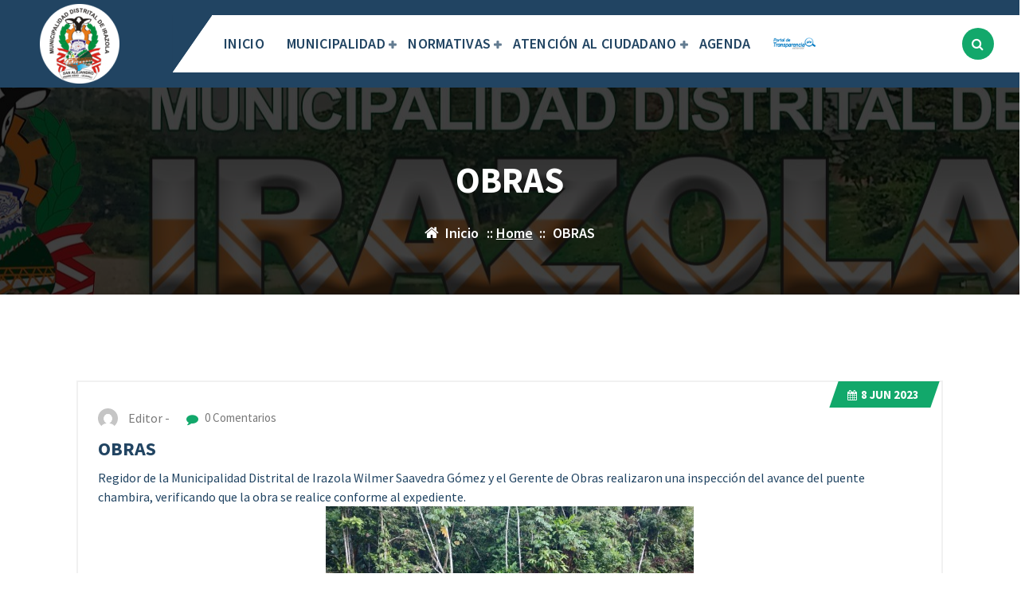

--- FILE ---
content_type: text/html; charset=UTF-8
request_url: https://muniirazola.gob.pe/2023/06/08/obras-2/
body_size: 61535
content:
<!DOCTYPE html>
<html lang="es">
	<head>
		<meta charset="UTF-8">
		<meta name="viewport" content="width=device-width, initial-scale=1.0" >

		<link rel="profile" href="https://gmpg.org/xfn/11">

		<title>OBRAS - Municipalidad Distrital De Irazola</title>
<meta name='robots' content='max-image-preview:large' />
	<style>img:is([sizes="auto" i], [sizes^="auto," i]) { contain-intrinsic-size: 3000px 1500px }</style>
	<link rel='dns-prefetch' href='//fonts.googleapis.com' />
<link rel="alternate" type="application/rss+xml" title="Municipalidad Distrital De Irazola &raquo; Feed" href="https://muniirazola.gob.pe/feed/" />
<link rel="alternate" type="application/rss+xml" title="Municipalidad Distrital De Irazola &raquo; Feed de los comentarios" href="https://muniirazola.gob.pe/comments/feed/" />
<link rel="alternate" type="text/calendar" title="Municipalidad Distrital De Irazola &raquo; iCal Feed" href="https://muniirazola.gob.pe/agenda/?ical=1" />
<link rel="alternate" type="application/rss+xml" title="Municipalidad Distrital De Irazola &raquo; Comentario OBRAS del feed" href="https://muniirazola.gob.pe/2023/06/08/obras-2/feed/" />
<script type="text/javascript">
/* <![CDATA[ */
window._wpemojiSettings = {"baseUrl":"https:\/\/s.w.org\/images\/core\/emoji\/16.0.1\/72x72\/","ext":".png","svgUrl":"https:\/\/s.w.org\/images\/core\/emoji\/16.0.1\/svg\/","svgExt":".svg","source":{"concatemoji":"https:\/\/muniirazola.gob.pe\/wp-includes\/js\/wp-emoji-release.min.js?ver=6.8.3"}};
/*! This file is auto-generated */
!function(s,n){var o,i,e;function c(e){try{var t={supportTests:e,timestamp:(new Date).valueOf()};sessionStorage.setItem(o,JSON.stringify(t))}catch(e){}}function p(e,t,n){e.clearRect(0,0,e.canvas.width,e.canvas.height),e.fillText(t,0,0);var t=new Uint32Array(e.getImageData(0,0,e.canvas.width,e.canvas.height).data),a=(e.clearRect(0,0,e.canvas.width,e.canvas.height),e.fillText(n,0,0),new Uint32Array(e.getImageData(0,0,e.canvas.width,e.canvas.height).data));return t.every(function(e,t){return e===a[t]})}function u(e,t){e.clearRect(0,0,e.canvas.width,e.canvas.height),e.fillText(t,0,0);for(var n=e.getImageData(16,16,1,1),a=0;a<n.data.length;a++)if(0!==n.data[a])return!1;return!0}function f(e,t,n,a){switch(t){case"flag":return n(e,"\ud83c\udff3\ufe0f\u200d\u26a7\ufe0f","\ud83c\udff3\ufe0f\u200b\u26a7\ufe0f")?!1:!n(e,"\ud83c\udde8\ud83c\uddf6","\ud83c\udde8\u200b\ud83c\uddf6")&&!n(e,"\ud83c\udff4\udb40\udc67\udb40\udc62\udb40\udc65\udb40\udc6e\udb40\udc67\udb40\udc7f","\ud83c\udff4\u200b\udb40\udc67\u200b\udb40\udc62\u200b\udb40\udc65\u200b\udb40\udc6e\u200b\udb40\udc67\u200b\udb40\udc7f");case"emoji":return!a(e,"\ud83e\udedf")}return!1}function g(e,t,n,a){var r="undefined"!=typeof WorkerGlobalScope&&self instanceof WorkerGlobalScope?new OffscreenCanvas(300,150):s.createElement("canvas"),o=r.getContext("2d",{willReadFrequently:!0}),i=(o.textBaseline="top",o.font="600 32px Arial",{});return e.forEach(function(e){i[e]=t(o,e,n,a)}),i}function t(e){var t=s.createElement("script");t.src=e,t.defer=!0,s.head.appendChild(t)}"undefined"!=typeof Promise&&(o="wpEmojiSettingsSupports",i=["flag","emoji"],n.supports={everything:!0,everythingExceptFlag:!0},e=new Promise(function(e){s.addEventListener("DOMContentLoaded",e,{once:!0})}),new Promise(function(t){var n=function(){try{var e=JSON.parse(sessionStorage.getItem(o));if("object"==typeof e&&"number"==typeof e.timestamp&&(new Date).valueOf()<e.timestamp+604800&&"object"==typeof e.supportTests)return e.supportTests}catch(e){}return null}();if(!n){if("undefined"!=typeof Worker&&"undefined"!=typeof OffscreenCanvas&&"undefined"!=typeof URL&&URL.createObjectURL&&"undefined"!=typeof Blob)try{var e="postMessage("+g.toString()+"("+[JSON.stringify(i),f.toString(),p.toString(),u.toString()].join(",")+"));",a=new Blob([e],{type:"text/javascript"}),r=new Worker(URL.createObjectURL(a),{name:"wpTestEmojiSupports"});return void(r.onmessage=function(e){c(n=e.data),r.terminate(),t(n)})}catch(e){}c(n=g(i,f,p,u))}t(n)}).then(function(e){for(var t in e)n.supports[t]=e[t],n.supports.everything=n.supports.everything&&n.supports[t],"flag"!==t&&(n.supports.everythingExceptFlag=n.supports.everythingExceptFlag&&n.supports[t]);n.supports.everythingExceptFlag=n.supports.everythingExceptFlag&&!n.supports.flag,n.DOMReady=!1,n.readyCallback=function(){n.DOMReady=!0}}).then(function(){return e}).then(function(){var e;n.supports.everything||(n.readyCallback(),(e=n.source||{}).concatemoji?t(e.concatemoji):e.wpemoji&&e.twemoji&&(t(e.twemoji),t(e.wpemoji)))}))}((window,document),window._wpemojiSettings);
/* ]]> */
</script>
<style id='wp-emoji-styles-inline-css' type='text/css'>

	img.wp-smiley, img.emoji {
		display: inline !important;
		border: none !important;
		box-shadow: none !important;
		height: 1em !important;
		width: 1em !important;
		margin: 0 0.07em !important;
		vertical-align: -0.1em !important;
		background: none !important;
		padding: 0 !important;
	}
</style>
<link rel='stylesheet' id='wp-block-library-css' href='https://muniirazola.gob.pe/wp-includes/css/dist/block-library/style.min.css?ver=6.8.3' type='text/css' media='all' />
<style id='classic-theme-styles-inline-css' type='text/css'>
/*! This file is auto-generated */
.wp-block-button__link{color:#fff;background-color:#32373c;border-radius:9999px;box-shadow:none;text-decoration:none;padding:calc(.667em + 2px) calc(1.333em + 2px);font-size:1.125em}.wp-block-file__button{background:#32373c;color:#fff;text-decoration:none}
</style>
<style id='global-styles-inline-css' type='text/css'>
:root{--wp--preset--aspect-ratio--square: 1;--wp--preset--aspect-ratio--4-3: 4/3;--wp--preset--aspect-ratio--3-4: 3/4;--wp--preset--aspect-ratio--3-2: 3/2;--wp--preset--aspect-ratio--2-3: 2/3;--wp--preset--aspect-ratio--16-9: 16/9;--wp--preset--aspect-ratio--9-16: 9/16;--wp--preset--color--black: #000000;--wp--preset--color--cyan-bluish-gray: #abb8c3;--wp--preset--color--white: #ffffff;--wp--preset--color--pale-pink: #f78da7;--wp--preset--color--vivid-red: #cf2e2e;--wp--preset--color--luminous-vivid-orange: #ff6900;--wp--preset--color--luminous-vivid-amber: #fcb900;--wp--preset--color--light-green-cyan: #7bdcb5;--wp--preset--color--vivid-green-cyan: #00d084;--wp--preset--color--pale-cyan-blue: #8ed1fc;--wp--preset--color--vivid-cyan-blue: #0693e3;--wp--preset--color--vivid-purple: #9b51e0;--wp--preset--gradient--vivid-cyan-blue-to-vivid-purple: linear-gradient(135deg,rgba(6,147,227,1) 0%,rgb(155,81,224) 100%);--wp--preset--gradient--light-green-cyan-to-vivid-green-cyan: linear-gradient(135deg,rgb(122,220,180) 0%,rgb(0,208,130) 100%);--wp--preset--gradient--luminous-vivid-amber-to-luminous-vivid-orange: linear-gradient(135deg,rgba(252,185,0,1) 0%,rgba(255,105,0,1) 100%);--wp--preset--gradient--luminous-vivid-orange-to-vivid-red: linear-gradient(135deg,rgba(255,105,0,1) 0%,rgb(207,46,46) 100%);--wp--preset--gradient--very-light-gray-to-cyan-bluish-gray: linear-gradient(135deg,rgb(238,238,238) 0%,rgb(169,184,195) 100%);--wp--preset--gradient--cool-to-warm-spectrum: linear-gradient(135deg,rgb(74,234,220) 0%,rgb(151,120,209) 20%,rgb(207,42,186) 40%,rgb(238,44,130) 60%,rgb(251,105,98) 80%,rgb(254,248,76) 100%);--wp--preset--gradient--blush-light-purple: linear-gradient(135deg,rgb(255,206,236) 0%,rgb(152,150,240) 100%);--wp--preset--gradient--blush-bordeaux: linear-gradient(135deg,rgb(254,205,165) 0%,rgb(254,45,45) 50%,rgb(107,0,62) 100%);--wp--preset--gradient--luminous-dusk: linear-gradient(135deg,rgb(255,203,112) 0%,rgb(199,81,192) 50%,rgb(65,88,208) 100%);--wp--preset--gradient--pale-ocean: linear-gradient(135deg,rgb(255,245,203) 0%,rgb(182,227,212) 50%,rgb(51,167,181) 100%);--wp--preset--gradient--electric-grass: linear-gradient(135deg,rgb(202,248,128) 0%,rgb(113,206,126) 100%);--wp--preset--gradient--midnight: linear-gradient(135deg,rgb(2,3,129) 0%,rgb(40,116,252) 100%);--wp--preset--font-size--small: 13px;--wp--preset--font-size--medium: 20px;--wp--preset--font-size--large: 36px;--wp--preset--font-size--x-large: 42px;--wp--preset--spacing--20: 0.44rem;--wp--preset--spacing--30: 0.67rem;--wp--preset--spacing--40: 1rem;--wp--preset--spacing--50: 1.5rem;--wp--preset--spacing--60: 2.25rem;--wp--preset--spacing--70: 3.38rem;--wp--preset--spacing--80: 5.06rem;--wp--preset--shadow--natural: 6px 6px 9px rgba(0, 0, 0, 0.2);--wp--preset--shadow--deep: 12px 12px 50px rgba(0, 0, 0, 0.4);--wp--preset--shadow--sharp: 6px 6px 0px rgba(0, 0, 0, 0.2);--wp--preset--shadow--outlined: 6px 6px 0px -3px rgba(255, 255, 255, 1), 6px 6px rgba(0, 0, 0, 1);--wp--preset--shadow--crisp: 6px 6px 0px rgba(0, 0, 0, 1);}:where(.is-layout-flex){gap: 0.5em;}:where(.is-layout-grid){gap: 0.5em;}body .is-layout-flex{display: flex;}.is-layout-flex{flex-wrap: wrap;align-items: center;}.is-layout-flex > :is(*, div){margin: 0;}body .is-layout-grid{display: grid;}.is-layout-grid > :is(*, div){margin: 0;}:where(.wp-block-columns.is-layout-flex){gap: 2em;}:where(.wp-block-columns.is-layout-grid){gap: 2em;}:where(.wp-block-post-template.is-layout-flex){gap: 1.25em;}:where(.wp-block-post-template.is-layout-grid){gap: 1.25em;}.has-black-color{color: var(--wp--preset--color--black) !important;}.has-cyan-bluish-gray-color{color: var(--wp--preset--color--cyan-bluish-gray) !important;}.has-white-color{color: var(--wp--preset--color--white) !important;}.has-pale-pink-color{color: var(--wp--preset--color--pale-pink) !important;}.has-vivid-red-color{color: var(--wp--preset--color--vivid-red) !important;}.has-luminous-vivid-orange-color{color: var(--wp--preset--color--luminous-vivid-orange) !important;}.has-luminous-vivid-amber-color{color: var(--wp--preset--color--luminous-vivid-amber) !important;}.has-light-green-cyan-color{color: var(--wp--preset--color--light-green-cyan) !important;}.has-vivid-green-cyan-color{color: var(--wp--preset--color--vivid-green-cyan) !important;}.has-pale-cyan-blue-color{color: var(--wp--preset--color--pale-cyan-blue) !important;}.has-vivid-cyan-blue-color{color: var(--wp--preset--color--vivid-cyan-blue) !important;}.has-vivid-purple-color{color: var(--wp--preset--color--vivid-purple) !important;}.has-black-background-color{background-color: var(--wp--preset--color--black) !important;}.has-cyan-bluish-gray-background-color{background-color: var(--wp--preset--color--cyan-bluish-gray) !important;}.has-white-background-color{background-color: var(--wp--preset--color--white) !important;}.has-pale-pink-background-color{background-color: var(--wp--preset--color--pale-pink) !important;}.has-vivid-red-background-color{background-color: var(--wp--preset--color--vivid-red) !important;}.has-luminous-vivid-orange-background-color{background-color: var(--wp--preset--color--luminous-vivid-orange) !important;}.has-luminous-vivid-amber-background-color{background-color: var(--wp--preset--color--luminous-vivid-amber) !important;}.has-light-green-cyan-background-color{background-color: var(--wp--preset--color--light-green-cyan) !important;}.has-vivid-green-cyan-background-color{background-color: var(--wp--preset--color--vivid-green-cyan) !important;}.has-pale-cyan-blue-background-color{background-color: var(--wp--preset--color--pale-cyan-blue) !important;}.has-vivid-cyan-blue-background-color{background-color: var(--wp--preset--color--vivid-cyan-blue) !important;}.has-vivid-purple-background-color{background-color: var(--wp--preset--color--vivid-purple) !important;}.has-black-border-color{border-color: var(--wp--preset--color--black) !important;}.has-cyan-bluish-gray-border-color{border-color: var(--wp--preset--color--cyan-bluish-gray) !important;}.has-white-border-color{border-color: var(--wp--preset--color--white) !important;}.has-pale-pink-border-color{border-color: var(--wp--preset--color--pale-pink) !important;}.has-vivid-red-border-color{border-color: var(--wp--preset--color--vivid-red) !important;}.has-luminous-vivid-orange-border-color{border-color: var(--wp--preset--color--luminous-vivid-orange) !important;}.has-luminous-vivid-amber-border-color{border-color: var(--wp--preset--color--luminous-vivid-amber) !important;}.has-light-green-cyan-border-color{border-color: var(--wp--preset--color--light-green-cyan) !important;}.has-vivid-green-cyan-border-color{border-color: var(--wp--preset--color--vivid-green-cyan) !important;}.has-pale-cyan-blue-border-color{border-color: var(--wp--preset--color--pale-cyan-blue) !important;}.has-vivid-cyan-blue-border-color{border-color: var(--wp--preset--color--vivid-cyan-blue) !important;}.has-vivid-purple-border-color{border-color: var(--wp--preset--color--vivid-purple) !important;}.has-vivid-cyan-blue-to-vivid-purple-gradient-background{background: var(--wp--preset--gradient--vivid-cyan-blue-to-vivid-purple) !important;}.has-light-green-cyan-to-vivid-green-cyan-gradient-background{background: var(--wp--preset--gradient--light-green-cyan-to-vivid-green-cyan) !important;}.has-luminous-vivid-amber-to-luminous-vivid-orange-gradient-background{background: var(--wp--preset--gradient--luminous-vivid-amber-to-luminous-vivid-orange) !important;}.has-luminous-vivid-orange-to-vivid-red-gradient-background{background: var(--wp--preset--gradient--luminous-vivid-orange-to-vivid-red) !important;}.has-very-light-gray-to-cyan-bluish-gray-gradient-background{background: var(--wp--preset--gradient--very-light-gray-to-cyan-bluish-gray) !important;}.has-cool-to-warm-spectrum-gradient-background{background: var(--wp--preset--gradient--cool-to-warm-spectrum) !important;}.has-blush-light-purple-gradient-background{background: var(--wp--preset--gradient--blush-light-purple) !important;}.has-blush-bordeaux-gradient-background{background: var(--wp--preset--gradient--blush-bordeaux) !important;}.has-luminous-dusk-gradient-background{background: var(--wp--preset--gradient--luminous-dusk) !important;}.has-pale-ocean-gradient-background{background: var(--wp--preset--gradient--pale-ocean) !important;}.has-electric-grass-gradient-background{background: var(--wp--preset--gradient--electric-grass) !important;}.has-midnight-gradient-background{background: var(--wp--preset--gradient--midnight) !important;}.has-small-font-size{font-size: var(--wp--preset--font-size--small) !important;}.has-medium-font-size{font-size: var(--wp--preset--font-size--medium) !important;}.has-large-font-size{font-size: var(--wp--preset--font-size--large) !important;}.has-x-large-font-size{font-size: var(--wp--preset--font-size--x-large) !important;}
:where(.wp-block-post-template.is-layout-flex){gap: 1.25em;}:where(.wp-block-post-template.is-layout-grid){gap: 1.25em;}
:where(.wp-block-columns.is-layout-flex){gap: 2em;}:where(.wp-block-columns.is-layout-grid){gap: 2em;}
:root :where(.wp-block-pullquote){font-size: 1.5em;line-height: 1.6;}
</style>
<link rel='stylesheet' id='layerslider-css' href='https://muniirazola.gob.pe/wp-content/plugins/LayerSlider/static/css/layerslider.css?ver=5.6.2' type='text/css' media='all' />
<link rel='stylesheet' id='ls-google-fonts-css' href='https://fonts.googleapis.com/css?family=Lato:100,300,regular,700,900%7COpen+Sans:300%7CIndie+Flower:regular%7COswald:300,regular,700&#038;subset=latin%2Clatin-ext' type='text/css' media='all' />
<link rel='stylesheet' id='contact-form-7-css' href='https://muniirazola.gob.pe/wp-content/plugins/contact-form-7/includes/css/styles.css?ver=5.9.8' type='text/css' media='all' />
<link rel='stylesheet' id='dslc-fontawesome-css' href='https://muniirazola.gob.pe/wp-content/plugins/live-composer-page-builder/css/font-awesome.css?ver=2.0.9' type='text/css' media='all' />
<link rel='stylesheet' id='dslc-plugins-css-css' href='https://muniirazola.gob.pe/wp-content/plugins/live-composer-page-builder/css/dist/frontend.plugins.min.css?ver=2.0.9' type='text/css' media='all' />
<link rel='stylesheet' id='dslc-frontend-css-css' href='https://muniirazola.gob.pe/wp-content/plugins/live-composer-page-builder/css/dist/frontend.min.css?ver=2.0.9' type='text/css' media='all' />
<link rel='stylesheet' id='rs-plugin-settings-css' href='https://muniirazola.gob.pe/wp-content/plugins/revslider/public/assets/css/settings.css?ver=5.1.1' type='text/css' media='all' />
<style id='rs-plugin-settings-inline-css' type='text/css'>
#rs-demo-id {}
</style>
<link rel='stylesheet' id='wp-show-posts-css' href='https://muniirazola.gob.pe/wp-content/plugins/wp-show-posts/css/wp-show-posts-min.css?ver=1.1.6' type='text/css' media='all' />
<link rel='stylesheet' id='tribe-events-v2-single-skeleton-css' href='https://muniirazola.gob.pe/wp-content/plugins/the-events-calendar/build/css/tribe-events-single-skeleton.css?ver=6.15.14' type='text/css' media='all' />
<link rel='stylesheet' id='tribe-events-v2-single-skeleton-full-css' href='https://muniirazola.gob.pe/wp-content/plugins/the-events-calendar/build/css/tribe-events-single-full.css?ver=6.15.14' type='text/css' media='all' />
<link rel='stylesheet' id='tec-events-elementor-widgets-base-styles-css' href='https://muniirazola.gob.pe/wp-content/plugins/the-events-calendar/build/css/integrations/plugins/elementor/widgets/widget-base.css?ver=6.15.14' type='text/css' media='all' />
<link rel='stylesheet' id='bootstrap-min-css' href='https://muniirazola.gob.pe/wp-content/themes/flixita/assets/css/bootstrap.min.css?ver=6.8.3' type='text/css' media='all' />
<link rel='stylesheet' id='owl-carousel-min-css' href='https://muniirazola.gob.pe/wp-content/themes/flixita/assets/css/owl.carousel.min.css?ver=6.8.3' type='text/css' media='all' />
<link rel='stylesheet' id='font-awesome-css' href='https://muniirazola.gob.pe/wp-content/plugins/elementor/assets/lib/font-awesome/css/font-awesome.min.css?ver=4.7.0' type='text/css' media='all' />
<link rel='stylesheet' id='animate-css' href='https://muniirazola.gob.pe/wp-content/themes/flixita/assets/css/animate.min.css?ver=6.8.3' type='text/css' media='all' />
<link rel='stylesheet' id='flixita-main-css' href='https://muniirazola.gob.pe/wp-content/themes/flixita/assets/css/main.css?ver=6.8.3' type='text/css' media='all' />
<link rel='stylesheet' id='flixita-media-query-css' href='https://muniirazola.gob.pe/wp-content/themes/flixita/assets/css/responsive.css?ver=6.8.3' type='text/css' media='all' />
<link rel='stylesheet' id='flixita-fonts-css' href='https://muniirazola.gob.pe/wp-content/fonts/d5d17fa23f27c204c1925357f3942e2b.css' type='text/css' media='all' />
<link rel='stylesheet' id='flixita-style-css' href='https://muniirazola.gob.pe/wp-content/themes/avire/style.css?ver=6.8.3' type='text/css' media='all' />
<style id='flixita-style-inline-css' type='text/css'>
.breadcrumb-area:after {
				background-color: #000000;
				opacity: 0.75;
			}
.logo img, .mobile-logo img {max-width: 150px;}

</style>
<link rel='stylesheet' id='dashicons-css' href='https://muniirazola.gob.pe/wp-includes/css/dashicons.min.css?ver=6.8.3' type='text/css' media='all' />
<link rel='stylesheet' id='my-calendar-lists-css' href='https://muniirazola.gob.pe/wp-content/plugins/my-calendar/css/list-presets.css?ver=3.7.0' type='text/css' media='all' />
<link rel='stylesheet' id='my-calendar-reset-css' href='https://muniirazola.gob.pe/wp-content/plugins/my-calendar/css/reset.css?ver=3.7.0' type='text/css' media='all' />
<link rel='stylesheet' id='my-calendar-style-css' href='https://muniirazola.gob.pe/wp-content/plugins/my-calendar/styles/twentyeighteen.css?ver=3.7.0-twentyeighteen-css' type='text/css' media='all' />
<style id='my-calendar-style-inline-css' type='text/css'>

/* Styles by My Calendar - Joe Dolson https://www.joedolson.com/ */

.my-calendar-modal .event-title svg { background-color: #ffffcc; padding: 3px; }
.mc-main .mc_general .event-title, .mc-main .mc_general .event-title a { background: #ffffcc !important; color: #000000 !important; }
.mc-main .mc_general .event-title button { background: #ffffcc !important; color: #000000 !important; }
.mc-main .mc_general .event-title a:hover, .mc-main .mc_general .event-title a:focus { background: #ffffff !important;}
.mc-main .mc_general .event-title button:hover, .mc-main .mc_general .event-title button:focus { background: #ffffff !important;}
.my-calendar-modal .event-title svg { background-color: #91d660; padding: 3px; }
.mc-main .mc_varios .event-title, .mc-main .mc_varios .event-title a { background: #91d660 !important; color: #000000 !important; }
.mc-main .mc_varios .event-title button { background: #91d660 !important; color: #000000 !important; }
.mc-main .mc_varios .event-title a:hover, .mc-main .mc_varios .event-title a:focus { background: #c4ff93 !important;}
.mc-main .mc_varios .event-title button:hover, .mc-main .mc_varios .event-title button:focus { background: #c4ff93 !important;}
.mc-main, .mc-event, .my-calendar-modal, .my-calendar-modal-overlay, .mc-event-list {--primary-dark: #0d6319; --primary-light: #fff; --secondary-light: #fff; --secondary-dark: #000; --highlight-dark: #666; --highlight-light: #efefef; --close-button: #b32d2e; --search-highlight-bg: #f5e6ab; --main-background: transparent; --main-color: inherit; --navbar-background: transparent; --nav-button-bg: #fff; --nav-button-color: #313233; --nav-button-border: #313233; --nav-input-border: #313233; --nav-input-background: #fff; --nav-input-color: #313233; --grid-cell-border: #0000001f; --grid-header-border: #313233; --grid-header-color: #313233; --grid-weekend-color: #313233; --grid-header-bg: transparent; --grid-weekend-bg: transparent; --grid-cell-background: transparent; --current-day-border: #313233; --current-day-color: #313233; --current-day-bg: transparent; --date-has-events-bg: #313233; --date-has-events-color: #f6f7f7; --calendar-heading: clamp( 1.125rem, 24px, 2.5rem ); --event-title: clamp( 1.25rem, 24px, 2.5rem ); --grid-date: 16px; --grid-date-heading: clamp( .75rem, 16px, 1.5rem ); --modal-title: 1.5rem; --navigation-controls: clamp( .75rem, 16px, 1.5rem ); --card-heading: 1.125rem; --list-date: 1.25rem; --author-card: clamp( .75rem, 14px, 1.5rem); --single-event-title: clamp( 1.25rem, 24px, 2.5rem ); --mini-time-text: clamp( .75rem, 14px 1.25rem ); --list-event-date: 1.25rem; --list-event-title: 1.2rem; --grid-max-width: 1260px; --main-margin: 0 auto; --list-preset-border-color: #000000; --list-preset-stripe-background: rgba( 0,0,0,.04 ); --list-preset-date-badge-background: #000; --list-preset-date-badge-color: #fff; --list-preset-background: transparent; --category-mc_general: #ffffcc; --category-mc_varios: #91d660; }
</style>
<link rel='stylesheet' id='avire-style-css' href='https://muniirazola.gob.pe/wp-content/themes/avire/style.css?ver=6.8.3' type='text/css' media='all' />
<script type="text/javascript" src="https://muniirazola.gob.pe/wp-includes/js/jquery/jquery.min.js?ver=3.7.1" id="jquery-core-js"></script>
<script type="text/javascript" src="https://muniirazola.gob.pe/wp-includes/js/jquery/jquery-migrate.min.js?ver=3.4.1" id="jquery-migrate-js"></script>
<script type="text/javascript" src="https://muniirazola.gob.pe/wp-content/plugins/LayerSlider/static/js/greensock.js?ver=1.11.8" id="greensock-js"></script>
<script type="text/javascript" src="https://muniirazola.gob.pe/wp-content/plugins/LayerSlider/static/js/layerslider.kreaturamedia.jquery.js?ver=5.6.2" id="layerslider-js"></script>
<script type="text/javascript" src="https://muniirazola.gob.pe/wp-content/plugins/LayerSlider/static/js/layerslider.transitions.js?ver=5.6.2" id="layerslider-transitions-js"></script>
<script type="text/javascript" src="https://muniirazola.gob.pe/wp-content/plugins/live-composer-page-builder/js/dist/client_plugins.min.js?ver=2.0.9" id="dslc-plugins-js-js"></script>
<script type="text/javascript" src="https://muniirazola.gob.pe/wp-content/plugins/revslider/public/assets/js/jquery.themepunch.tools.min.js?ver=5.1.1" id="tp-tools-js"></script>
<script type="text/javascript" src="https://muniirazola.gob.pe/wp-content/plugins/revslider/public/assets/js/jquery.themepunch.revolution.min.js?ver=5.1.1" id="revmin-js"></script>
<script type="text/javascript" src="https://muniirazola.gob.pe/wp-content/themes/flixita/assets/js/wow.min.js?ver=6.8.3" id="wow-min-js"></script>
<link rel="https://api.w.org/" href="https://muniirazola.gob.pe/wp-json/" /><link rel="alternate" title="JSON" type="application/json" href="https://muniirazola.gob.pe/wp-json/wp/v2/posts/4566" /><link rel="EditURI" type="application/rsd+xml" title="RSD" href="https://muniirazola.gob.pe/xmlrpc.php?rsd" />
<meta name="generator" content="WordPress 6.8.3" />
<link rel="canonical" href="https://muniirazola.gob.pe/2023/06/08/obras-2/" />
<link rel='shortlink' href='https://muniirazola.gob.pe/?p=4566' />
<link rel="alternate" title="oEmbed (JSON)" type="application/json+oembed" href="https://muniirazola.gob.pe/wp-json/oembed/1.0/embed?url=https%3A%2F%2Fmuniirazola.gob.pe%2F2023%2F06%2F08%2Fobras-2%2F" />
<link rel="alternate" title="oEmbed (XML)" type="text/xml+oembed" href="https://muniirazola.gob.pe/wp-json/oembed/1.0/embed?url=https%3A%2F%2Fmuniirazola.gob.pe%2F2023%2F06%2F08%2Fobras-2%2F&#038;format=xml" />
<meta name="tec-api-version" content="v1"><meta name="tec-api-origin" content="https://muniirazola.gob.pe"><link rel="alternate" href="https://muniirazola.gob.pe/wp-json/tribe/events/v1/" /><meta name="generator" content="Elementor 3.24.4; features: e_font_icon_svg, additional_custom_breakpoints; settings: css_print_method-external, google_font-enabled, font_display-swap">
			<style>
				.e-con.e-parent:nth-of-type(n+4):not(.e-lazyloaded):not(.e-no-lazyload),
				.e-con.e-parent:nth-of-type(n+4):not(.e-lazyloaded):not(.e-no-lazyload) * {
					background-image: none !important;
				}
				@media screen and (max-height: 1024px) {
					.e-con.e-parent:nth-of-type(n+3):not(.e-lazyloaded):not(.e-no-lazyload),
					.e-con.e-parent:nth-of-type(n+3):not(.e-lazyloaded):not(.e-no-lazyload) * {
						background-image: none !important;
					}
				}
				@media screen and (max-height: 640px) {
					.e-con.e-parent:nth-of-type(n+2):not(.e-lazyloaded):not(.e-no-lazyload),
					.e-con.e-parent:nth-of-type(n+2):not(.e-lazyloaded):not(.e-no-lazyload) * {
						background-image: none !important;
					}
				}
			</style>
				<style type="text/css">
					h4.site-title,
			p.site-description {
				color: #fff;
			}
			</style>
	<style type="text/css">.dslc-modules-section-wrapper, .dslca-add-modules-section { width : 1200px; } .dslc-modules-section:not(.dslc-full) { padding-left: 4%;  padding-right: 4%; } .dslc-modules-section { width:px;margin-left:0%;margin-right:0%;margin-bottom:0px;padding-bottom:80px;padding-top:80px;padding-left:0%;padding-right:0%;background-image:none;background-repeat:repeat;background-position:left top;background-attachment:scroll;background-size:auto;border-width:0px;border-style:solid; }</style><meta name="generator" content="Powered by Slider Revolution 5.1.1 - responsive, Mobile-Friendly Slider Plugin for WordPress with comfortable drag and drop interface." />
<link rel="icon" href="https://muniirazola.gob.pe/wp-content/uploads/2019/03/cropped-icon-irazola-32x32.png" sizes="32x32" />
<link rel="icon" href="https://muniirazola.gob.pe/wp-content/uploads/2019/03/cropped-icon-irazola-192x192.png" sizes="192x192" />
<link rel="apple-touch-icon" href="https://muniirazola.gob.pe/wp-content/uploads/2019/03/cropped-icon-irazola-180x180.png" />
<meta name="msapplication-TileImage" content="https://muniirazola.gob.pe/wp-content/uploads/2019/03/cropped-icon-irazola-270x270.png" />
	</head>
	
<body class="wp-singular post-template-default single single-post postid-4566 single-format-standard wp-custom-logo wp-theme-flixita wp-child-theme-avire btn-style-three avire-theme dslc-enabled tribe-no-js page-template-avire group-blog elementor-default elementor-kit-4986" >
<a class="screen-reader-text skip-link" href="#content">Saltar al contenido</a>
<header id="main-header" class="main-header">
	<div class="mbiz-mobile-header d-none">
			</div>
	<div class="navigation-wrapper">
		<div class="main-navigation-area d-none d-lg-block">
			<div class="main-navigation is-sticky-on ">
				<div class="container">
					<div class="row">
						<div class="col-2 my-auto">
							<div class="logo">
							  <a href="https://muniirazola.gob.pe/" class="custom-logo-link" rel="home"><img width="100" height="100" src="https://muniirazola.gob.pe/wp-content/uploads/2019/03/cropped-cropped-cropped-icon-irazola.png" class="custom-logo" alt="Municipalidad Distrital De Irazola" decoding="async" /></a>							</div>
						</div>
						<div class="col-10 my-auto">
							<div class="main-header-info">
																<nav class="navbar-area">
									<div class="main-navbar">
									   <ul id="menu-principal" class="main-menu"><li id="menu-item-226" class="menu-item menu-item-type-custom menu-item-object-custom menu-item-226"><a class="nav-link" title="INICIO" href="https://muniirazola.gob.pe/home/home-2/" class="nav-link">INICIO</a></li>
<li id="menu-item-14" class="menu-item menu-item-type-custom menu-item-object-custom menu-item-has-children menu-item-14 dropdown"><a class="nav-link" title="MUNICIPALIDAD" href="#" class="nav-link">MUNICIPALIDAD </a>
<span class='mobile-collapsed d-lg-none'><button type='button' class='fa fa-chevron-right' aria-label='Mobile Collapsed'></button></span><ul class="dropdown-menu" role="menu">
	<li id="menu-item-422" class="menu-item menu-item-type-post_type menu-item-object-page menu-item-422"><a class="dropdown-item" title="Localidad" href="https://muniirazola.gob.pe/localidad/" class="dropdown-item">Localidad</a></li>
	<li id="menu-item-789" class="menu-item menu-item-type-post_type menu-item-object-page menu-item-789"><a class="dropdown-item" title="Visión y Misión" href="https://muniirazola.gob.pe/mision-vision/" class="dropdown-item">Visión y Misión</a></li>
	<li id="menu-item-938" class="menu-item menu-item-type-custom menu-item-object-custom menu-item-938"><a class="dropdown-item" title="Nuestro Alcalde" href="http://muniirazola.gob.pe/nuestro-alcalde/" class="dropdown-item">Nuestro Alcalde</a></li>
	<li id="menu-item-808" class="menu-item menu-item-type-post_type menu-item-object-page menu-item-808"><a class="dropdown-item" title="Regidores" href="https://muniirazola.gob.pe/regidores/" class="dropdown-item">Regidores</a></li>
	<li id="menu-item-423" class="menu-item menu-item-type-post_type menu-item-object-page menu-item-423"><a class="dropdown-item" title="Funcionarios" href="https://muniirazola.gob.pe/funcionarios-2/" class="dropdown-item">Funcionarios</a></li>
	<li id="menu-item-637" class="menu-item menu-item-type-custom menu-item-object-custom menu-item-637"><a class="dropdown-item" title="Organigrama" href="https://muniirazola.gob.pe/wp-content/uploads/2023/05/ORGANIGRAMA.pdf" class="dropdown-item">Organigrama</a></li>
	<li id="menu-item-553" class="menu-item menu-item-type-custom menu-item-object-custom menu-item-has-children menu-item-553 dropdown"><a class="dropdown-item" title="Herramientas de Gestión" href="#" class="dropdown-item">Herramientas de Gestión</a>
	<span class='mobile-collapsed d-lg-none'><button type='button' class='fa fa-chevron-right' aria-label='Mobile Collapsed'></button></span><ul class="dropdown-menu" role="menu">
		<li id="menu-item-53" class="menu-item menu-item-type-custom menu-item-object-custom menu-item-53"><a class="dropdown-item" title="ROF" href="https://muniirazola.gob.pe/rof/" class="dropdown-item">ROF</a></li>
		<li id="menu-item-554" class="menu-item menu-item-type-custom menu-item-object-custom menu-item-554"><a class="dropdown-item" title="MOF" href="http://muniirazola.gob.pe/wp-content/uploads/2019/08/MOF2017.pdf" class="dropdown-item">MOF</a></li>
		<li id="menu-item-639" class="menu-item menu-item-type-custom menu-item-object-custom menu-item-639"><a class="dropdown-item" title="PAP" href="http://muniirazola.gob.pe/wp-content/uploads/2019/09/PAP-2015.pdf" class="dropdown-item">PAP</a></li>
		<li id="menu-item-725" class="menu-item menu-item-type-custom menu-item-object-custom menu-item-725"><a class="dropdown-item" title="CAP" href="http://muniirazola.gob.pe/wp-content/uploads/2019/10/CAP-2017.pdf" class="dropdown-item">CAP</a></li>
		<li id="menu-item-726" class="menu-item menu-item-type-custom menu-item-object-custom menu-item-726"><a class="dropdown-item" title="MAPRO" href="http://muniirazola.gob.pe/wp-content/uploads/2019/10/MAPRO-2018.pdf" class="dropdown-item">MAPRO</a></li>
		<li id="menu-item-727" class="menu-item menu-item-type-custom menu-item-object-custom menu-item-727"><a class="dropdown-item" title="TUPA" href="https://muniirazola.gob.pe/wp-content/uploads/2023/07/TUPA-2019.pdf" class="dropdown-item">TUPA</a></li>
		<li id="menu-item-3327" class="menu-item menu-item-type-custom menu-item-object-custom menu-item-3327"><a class="dropdown-item" title="PEI" href="http://muniirazola.gob.pe/wp-content/uploads/2023/04/PEI-2020-2023.pdf" class="dropdown-item">PEI</a></li>
		<li id="menu-item-5249" class="menu-item menu-item-type-custom menu-item-object-custom menu-item-5249"><a class="dropdown-item" title="PDP" href="https://muniirazola.gob.pe/wp-content/uploads/2024/08/PLAN-DE-DESARROLLO-DE-LAS-PERSONAS-2024.pdf" class="dropdown-item">PDP</a></li>
		<li id="menu-item-5305" class="menu-item menu-item-type-custom menu-item-object-custom menu-item-5305"><a class="dropdown-item" title="RIS" href="https://muniirazola.gob.pe/wp-content/uploads/2024/09/Reglamento-Interno-de-Servidores.pdf" class="dropdown-item">RIS</a></li>
	</ul>
</li>
	<li id="menu-item-429" class="menu-item menu-item-type-custom menu-item-object-custom menu-item-home menu-item-429"><a class="dropdown-item" title="Servicios" href="http://muniirazola.gob.pe" class="dropdown-item">Servicios</a></li>
	<li id="menu-item-952" class="menu-item menu-item-type-post_type menu-item-object-page menu-item-952"><a class="dropdown-item" title="Noticias" href="https://muniirazola.gob.pe/noticias/" class="dropdown-item">Noticias</a></li>
</ul>
</li>
<li id="menu-item-282" class="menu-item menu-item-type-custom menu-item-object-custom menu-item-has-children menu-item-282 dropdown"><a class="nav-link" title="NORMATIVAS" href="#" class="nav-link">NORMATIVAS </a>
<span class='mobile-collapsed d-lg-none'><button type='button' class='fa fa-chevron-right' aria-label='Mobile Collapsed'></button></span><ul class="dropdown-menu" role="menu">
	<li id="menu-item-1973" class="menu-item menu-item-type-post_type menu-item-object-page menu-item-has-children menu-item-1973 dropdown"><a class="dropdown-item" title="Decreto de Alcaldía" href="https://muniirazola.gob.pe/decreto-de-alacaldia/" class="dropdown-item">Decreto de Alcaldía</a>
	<span class='mobile-collapsed d-lg-none'><button type='button' class='fa fa-chevron-right' aria-label='Mobile Collapsed'></button></span><ul class="dropdown-menu" role="menu">
		<li id="menu-item-4544" class="menu-item menu-item-type-post_type menu-item-object-page menu-item-4544"><a class="dropdown-item" title="Decreto de Alcaldía 2023" href="https://muniirazola.gob.pe/decreto-de-alcaldia-2023/" class="dropdown-item">Decreto de Alcaldía 2023</a></li>
	</ul>
</li>
	<li id="menu-item-464" class="menu-item menu-item-type-post_type menu-item-object-page menu-item-464"><a class="dropdown-item" title="Acuerdos de Concejo Municipal" href="https://muniirazola.gob.pe/acuerdo-municipal/" class="dropdown-item">Acuerdos de Concejo Municipal</a></li>
	<li id="menu-item-494" class="menu-item menu-item-type-post_type menu-item-object-page menu-item-has-children menu-item-494 dropdown"><a class="dropdown-item" title="Ordenanza Municipal" href="https://muniirazola.gob.pe/ordenanza-municipal/" class="dropdown-item">Ordenanza Municipal</a>
	<span class='mobile-collapsed d-lg-none'><button type='button' class='fa fa-chevron-right' aria-label='Mobile Collapsed'></button></span><ul class="dropdown-menu" role="menu">
		<li id="menu-item-5176" class="menu-item menu-item-type-post_type menu-item-object-page menu-item-5176"><a class="dropdown-item" title="Ordenanza Municipal 2024" href="https://muniirazola.gob.pe/ordenanza-municipal-2024/" class="dropdown-item">Ordenanza Municipal 2024</a></li>
	</ul>
</li>
	<li id="menu-item-522" class="menu-item menu-item-type-post_type menu-item-object-page menu-item-has-children menu-item-522 dropdown"><a class="dropdown-item" title="Resolución de Alcaldía" href="https://muniirazola.gob.pe/resolucion-de-alcaldia/" class="dropdown-item">Resolución de Alcaldía</a>
	<span class='mobile-collapsed d-lg-none'><button type='button' class='fa fa-chevron-right' aria-label='Mobile Collapsed'></button></span><ul class="dropdown-menu" role="menu">
		<li id="menu-item-5171" class="menu-item menu-item-type-post_type menu-item-object-page menu-item-5171"><a class="dropdown-item" title="Resolución de Alcaldía 2024" href="https://muniirazola.gob.pe/resolucion-de-alcaldia-2024/" class="dropdown-item">Resolución de Alcaldía 2024</a></li>
		<li id="menu-item-3400" class="menu-item menu-item-type-post_type menu-item-object-page menu-item-3400"><a class="dropdown-item" title="Resoluciones de Alcaldía 2023" href="https://muniirazola.gob.pe/resoluciones-2023/" class="dropdown-item">Resoluciones de Alcaldía 2023</a></li>
	</ul>
</li>
	<li id="menu-item-547" class="menu-item menu-item-type-post_type menu-item-object-page menu-item-has-children menu-item-547 dropdown"><a class="dropdown-item" title="Resolución de Gerencia Municipal" href="https://muniirazola.gob.pe/resolucion-de-gerencia-municipal/" class="dropdown-item">Resolución de Gerencia Municipal</a>
	<span class='mobile-collapsed d-lg-none'><button type='button' class='fa fa-chevron-right' aria-label='Mobile Collapsed'></button></span><ul class="dropdown-menu" role="menu">
		<li id="menu-item-5187" class="menu-item menu-item-type-post_type menu-item-object-page menu-item-5187"><a class="dropdown-item" title="Resolución de Gerencia Municipal 2024" href="https://muniirazola.gob.pe/resolucion-de-gerencia-municipal-2024-2/" class="dropdown-item">Resolución de Gerencia Municipal 2024</a></li>
		<li id="menu-item-4558" class="menu-item menu-item-type-post_type menu-item-object-page menu-item-4558"><a class="dropdown-item" title="Resolución de Gerencia Municipal 2023" href="https://muniirazola.gob.pe/resolucion-de-gerencia-municipal-2023/" class="dropdown-item">Resolución de Gerencia Municipal 2023</a></li>
	</ul>
</li>
</ul>
</li>
<li id="menu-item-1198" class="menu-item menu-item-type-custom menu-item-object-custom menu-item-has-children menu-item-1198 dropdown"><a class="nav-link" title="ATENCIÓN AL CIUDADANO" href="#" class="nav-link">ATENCIÓN AL CIUDADANO </a>
<span class='mobile-collapsed d-lg-none'><button type='button' class='fa fa-chevron-right' aria-label='Mobile Collapsed'></button></span><ul class="dropdown-menu" role="menu">
	<li id="menu-item-5191" class="menu-item menu-item-type-post_type menu-item-object-page menu-item-5191"><a class="dropdown-item" title="Mesa de partes virtual" href="https://muniirazola.gob.pe/mesa-de-partes-virtual/" class="dropdown-item">Mesa de partes virtual</a></li>
	<li id="menu-item-5193" class="menu-item menu-item-type-post_type menu-item-object-page menu-item-5193"><a class="dropdown-item" title="LIBRO DE RECLAMACIONES VIRTUAL" href="https://muniirazola.gob.pe/libro-de-reclamaciones/" class="dropdown-item">LIBRO DE RECLAMACIONES VIRTUAL</a></li>
</ul>
</li>
<li id="menu-item-1376" class="menu-item menu-item-type-post_type menu-item-object-page menu-item-1376"><a class="nav-link" title="AGENDA" href="https://muniirazola.gob.pe/agenda-municipal/" class="nav-link">AGENDA</a></li>
<li id="menu-item-4425" class="menu-item menu-item-type-custom menu-item-object-custom menu-item-4425"><a class="nav-link" title="&lt;figure class=&quot;wp-block-image&quot;&gt;&lt;img src=&quot;http://muniirazola.gob.pe/wp-content/uploads/2019/10/logoPTE.png&quot; alt=&quot;&quot; class=&quot;wp-image-288&quot; width=&quot;300&quot; height=&quot;398&quot;/&gt;&lt;/figure&gt;" href="https://www.transparencia.gob.pe/enlaces/pte_transparencia_enlaces.aspx?id_entidad=11786" class="nav-link"><figure class="wp-block-image"><img fetchpriority="high" src="http://muniirazola.gob.pe/wp-content/uploads/2019/10/logoPTE.png" alt="" class="wp-image-288" width="300" height="398"/></figure></a></li>
</ul>                           
									</div>
									<div class="main-menu-right">
										<ul class="menu-right-list">
																																		<li class="search-button">
													<button type="button" id="header-search-toggle" class="header-search-toggle" aria-expanded="false" aria-label="Búsqueda emergente"><i class="fa fa-search"></i></button>
													<div class="header-search-popup">
														<div class="header-search-flex">
															<form method="get" class="search-form" action="https://muniirazola.gob.pe/" aria-label="Búsqueda del sitio">
																<input type="search" class="form-control header-search-field" placeholder="Escribe para buscar" name="s" id="search">
																<button type="submit" class="search-submit"><i class="fa fa-search"></i></button>
															</form>
															<button type="button" id="header-search-close" class="close-style header-search-close" aria-label="Cerrar la ventana emergente de la búsqueda"></button>
														</div>
													</div>
												</li>
																						
																						
										</ul>                            
									</div>
								</nav>
							</div>
						</div>
					</div>
				</div>
			</div>
		</div>
		<div class="main-mobile-nav is-sticky-on"> 
			<div class="container">
				<div class="row">
					<div class="col-12">
						<div class="main-mobile-menu">
							<div class="mobile-logo">
								<div class="logo">
								   <a href="https://muniirazola.gob.pe/" class="custom-logo-link" rel="home"><img width="100" height="100" src="https://muniirazola.gob.pe/wp-content/uploads/2019/03/cropped-cropped-cropped-icon-irazola.png" class="custom-logo" alt="Municipalidad Distrital De Irazola" decoding="async" /></a>								</div>
							</div>
							<div class="menu-collapse-wrap">
								<div class="hamburger-menu">
									<button type="button" class="menu-collapsed" aria-label="Menú plegado">
										<div class="top-bun"></div>
										<div class="meat"></div>
										<div class="bottom-bun"></div>
									</button>
								</div>
							</div>
							<div class="main-mobile-wrapper">
								<div id="mobile-menu-build" class="main-mobile-build">
									<button type="button" class="header-close-menu close-style" aria-label="Cerrar menú de cabecera"></button>
								</div>
							</div>
						</div>
					</div>
				</div>
			</div>        
		</div>
	</div>
</header><div id="content" class="flixita-theme-data">
	<section id="breadcrumb-section" class="breadcrumb-area breadcrumb-center" style="background: url(https://muniirazola.gob.pe/wp-content/uploads/2024/04/cropped-cropped-431254150_727899742851461_566538194593540692_n.jpg) center center scroll;">
	<div class="container">
		<div class="row">
			<div class="col-12">
				<div class="breadcrumb-content">
					<div class="breadcrumb-heading">
						<h1>
							OBRAS						</h1>
					</div>
					<ol class="breadcrumb-list">
						<li><a href="https://muniirazola.gob.pe/"><i class="fa fa-home"></i></a></li>
						<li>
							Inicio<li><a href="https://muniirazola.gob.pe"></a> &nbsp::&nbsp<a href="https://muniirazola.gob.pe/category/home/">Home</a> &nbsp::&nbsp<li class="active">OBRAS</li></li>						</li>
					</ol>
				</div>                    
			</div>
		</div>
	</div>
</section>
	<section id="flixita-blog-section" class="flixita-blog-section st-py-default">
	<div class="container">
		<div class="row gy-lg-0 gy-5 wow fadeInUp">
			<div class="col-lg-12">
				<div class="row row-cols-1 gy-5">
																		<div class="col">
								<article id="post-4566" class="blog-inner post-4566 post type-post status-publish format-standard hentry category-home category-noticias category-obras">
		
	<div class="post-details-outer">
					
		<div class="top-meta date">
			<ul class="nav top-meta-list meta-right">
				<li>
					<div class="post-date">
						<a href="https://muniirazola.gob.pe/2023/06/"><i class="fa fa-calendar"></i><span>8</span> Jun 2023</a>
					</div>
				</li>
			</ul>
		</div>
		<div class="bottom-meta date">
			<ul class="nav bottom-meta-list meta-left">
				<li>
					<div class="post-author">
												<a href="https://muniirazola.gob.pe/author/irazolaeditor/">
							<span class="author-img"><img src="https://secure.gravatar.com/avatar/?s=96&#038;d=mm&#038;r=g" /></span>
							<span class="author-name">Editor -</span>
						</a>
					</div>
				</li>
				<li>
					<div class="post-comment">
						<a href="https://muniirazola.gob.pe/2023/06/08/obras-2/" rel="bookmark" class="comments-count">
							<i class="fa fa-comment"></i> 0 Comentarios						</a>
					</div>
				</li>
			</ul>
		</div>
				 					<div class="post-title-head">
				<h4 class="post-title">OBRAS</h4>			</div>	
					 		<div id="dslc-theme-content"><div id="dslc-theme-content-inner"><div class="x11i5rnm xat24cr x1mh8g0r x1vvkbs xtlvy1s x126k92a">
<div dir="auto">Regidor de la Municipalidad Distrital de Irazola Wilmer Saavedra Gómez y el Gerente de Obras realizaron una inspección del avance del puente chambira, verificando que la obra se realice conforme al expediente.</div>
</div>
<div class="x11i5rnm xat24cr x1mh8g0r x1vvkbs xtlvy1s x126k92a"><img decoding="async" class=" wp-image-4567 aligncenter" src="https://muniirazola.gob.pe/wp-content/uploads/2023/06/39-300x226.jpg" alt="" width="462" height="348" srcset="https://muniirazola.gob.pe/wp-content/uploads/2023/06/39-300x226.jpg 300w, https://muniirazola.gob.pe/wp-content/uploads/2023/06/39-1024x771.jpg 1024w, https://muniirazola.gob.pe/wp-content/uploads/2023/06/39-768x578.jpg 768w, https://muniirazola.gob.pe/wp-content/uploads/2023/06/39.jpg 1280w" sizes="(max-width: 462px) 100vw, 462px" /></div>
</div></div>		 	</div>
</article>							</div>
																<div class="col">
	<article class="blog-post author-details">
		<div class="media">
						<div class="auth-mata">
				<img alt='' src='https://secure.gravatar.com/avatar/853a7ba33867065ba5fc930a31e6ca043d2eec5ebf3ac764575e73e47230d7ff?s=200&#038;d=mm&#038;r=g' srcset='https://secure.gravatar.com/avatar/853a7ba33867065ba5fc930a31e6ca043d2eec5ebf3ac764575e73e47230d7ff?s=400&#038;d=mm&#038;r=g 2x' class='avatar avatar-200 photo' height='200' width='200' decoding='async'/>			</div>
			<div class="media-body author-meta-det">
				<h5><a href="http://muniirazola.gob.pe" title="Visitar el sitio de Editor -" rel="author external">Editor -</a></h5>
				
								<a href="https://muniirazola.gob.pe/author/irazolaeditor/" class="btn btn-white">Ver todas las entradas</a>
			</div>
		</div>  
	</article>
</div>
					<div id="comments" class="comments-area">
		<div id="respond" class="comment-respond">
		<h3 id="reply-title" class="comment-reply-title">Deja una respuesta <small><a rel="nofollow" id="cancel-comment-reply-link" href="/2023/06/08/obras-2/#respond" style="display:none;">Cancelar la respuesta</a></small></h3><form action="https://muniirazola.gob.pe/wp-comments-post.php" method="post" id="commentform" class="comment-form"><p class="comment-notes"><span id="email-notes">Tu dirección de correo electrónico no será publicada.</span> <span class="required-field-message">Los campos obligatorios están marcados con <span class="required">*</span></span></p><p class="comment-form-author"><label for="author">Nombre <span class="required">*</span></label> <input id="author" name="author" type="text" value="" size="30" maxlength="245" autocomplete="name" required /></p>
<p class="comment-form-email"><label for="email">Correo electrónico <span class="required">*</span></label> <input id="email" name="email" type="email" value="" size="30" maxlength="100" aria-describedby="email-notes" autocomplete="email" required /></p>
<p class="comment-form-url"><label for="url">Web</label> <input id="url" name="url" type="url" value="" size="30" maxlength="200" autocomplete="url" /></p>
<p class="comment-form-comment"><label for="comment">Comentario <span class="required">*</span></label> <textarea id="comment" name="comment" cols="45" rows="8" maxlength="65525" required></textarea></p><p class="comment-form-cookies-consent"><input id="wp-comment-cookies-consent" name="wp-comment-cookies-consent" type="checkbox" value="yes" /> <label for="wp-comment-cookies-consent">Guarda mi nombre, correo electrónico y web en este navegador para la próxima vez que comente.</label></p>
<p class="form-submit"><input name="submit" type="submit" id="submit" class="submit" value="Publicar el comentario" /> <input type='hidden' name='comment_post_ID' value='4566' id='comment_post_ID' />
<input type='hidden' name='comment_parent' id='comment_parent' value='0' />
</p></form>	</div><!-- #respond -->
	</div>				</div>
			</div>
					</div>
	</div>
</section>
</div>	
<footer id="footer-section" class="footer-section main-footer">
	 	 	
<div class="footer-main st-pt-default">
	<div class="container">
		<div class="row row-cols-1 row-cols-lg-4 row-cols-md-2 g-5">
						
						
						
					</div>
	</div>
</div>	 <div class="footer-copyright">
	<div class="container">
		<div class="row align-items-center gy-lg-0 gy-4">
			<div class="col-lg-12 col-md-12 col-12 text-center">
				                  
	<div class="copyright-text">
		Copyright © 2026. Municipalidad Distrital de Irazola | Derechos reservados.	</div>
 
			</div>	
		</div>
	</div>
</div>       
</footer>
<button type="button" class="scrollingUp scrolling-btn" aria-label="scrollingUp"><i class="fa fa-angle-up"></i><svg height="46" width="46"> <circle cx="23" cy="23" r="22" /></svg></button>
<script type="speculationrules">
{"prefetch":[{"source":"document","where":{"and":[{"href_matches":"\/*"},{"not":{"href_matches":["\/wp-*.php","\/wp-admin\/*","\/wp-content\/uploads\/*","\/wp-content\/*","\/wp-content\/plugins\/*","\/wp-content\/themes\/avire\/*","\/wp-content\/themes\/flixita\/*","\/*\\?(.+)"]}},{"not":{"selector_matches":"a[rel~=\"nofollow\"]"}},{"not":{"selector_matches":".no-prefetch, .no-prefetch a"}}]},"eagerness":"conservative"}]}
</script>
		<script>
		( function ( body ) {
			'use strict';
			body.className = body.className.replace( /\btribe-no-js\b/, 'tribe-js' );
		} )( document.body );
		</script>
		<script> /* <![CDATA[ */var tribe_l10n_datatables = {"aria":{"sort_ascending":": activate to sort column ascending","sort_descending":": activate to sort column descending"},"length_menu":"Show _MENU_ entries","empty_table":"No data available in table","info":"Showing _START_ to _END_ of _TOTAL_ entries","info_empty":"Showing 0 to 0 of 0 entries","info_filtered":"(filtered from _MAX_ total entries)","zero_records":"No matching records found","search":"Search:","all_selected_text":"All items on this page were selected. ","select_all_link":"Select all pages","clear_selection":"Clear Selection.","pagination":{"all":"All","next":"Next","previous":"Previous"},"select":{"rows":{"0":"","_":": Selected %d rows","1":": Selected 1 row"}},"datepicker":{"dayNames":["domingo","lunes","martes","mi\u00e9rcoles","jueves","viernes","s\u00e1bado"],"dayNamesShort":["Dom","Lun","Mar","Mi\u00e9","Jue","Vie","S\u00e1b"],"dayNamesMin":["D","L","M","X","J","V","S"],"monthNames":["enero","febrero","marzo","abril","mayo","junio","julio","agosto","septiembre","octubre","noviembre","diciembre"],"monthNamesShort":["enero","febrero","marzo","abril","mayo","junio","julio","agosto","septiembre","octubre","noviembre","diciembre"],"monthNamesMin":["Ene","Feb","Mar","Abr","May","Jun","Jul","Ago","Sep","Oct","Nov","Dic"],"nextText":"Next","prevText":"Prev","currentText":"Today","closeText":"Done","today":"Today","clear":"Clear"}};/* ]]> */ </script>			<script type='text/javascript'>
				const lazyloadRunObserver = () => {
					const lazyloadBackgrounds = document.querySelectorAll( `.e-con.e-parent:not(.e-lazyloaded)` );
					const lazyloadBackgroundObserver = new IntersectionObserver( ( entries ) => {
						entries.forEach( ( entry ) => {
							if ( entry.isIntersecting ) {
								let lazyloadBackground = entry.target;
								if( lazyloadBackground ) {
									lazyloadBackground.classList.add( 'e-lazyloaded' );
								}
								lazyloadBackgroundObserver.unobserve( entry.target );
							}
						});
					}, { rootMargin: '200px 0px 200px 0px' } );
					lazyloadBackgrounds.forEach( ( lazyloadBackground ) => {
						lazyloadBackgroundObserver.observe( lazyloadBackground );
					} );
				};
				const events = [
					'DOMContentLoaded',
					'elementor/lazyload/observe',
				];
				events.forEach( ( event ) => {
					document.addEventListener( event, lazyloadRunObserver );
				} );
			</script>
			<script type="text/javascript" src="https://muniirazola.gob.pe/wp-content/plugins/the-events-calendar/common/build/js/user-agent.js?ver=da75d0bdea6dde3898df" id="tec-user-agent-js"></script>
<script type="text/javascript" src="https://muniirazola.gob.pe/wp-includes/js/dist/hooks.min.js?ver=4d63a3d491d11ffd8ac6" id="wp-hooks-js"></script>
<script type="text/javascript" src="https://muniirazola.gob.pe/wp-includes/js/dist/i18n.min.js?ver=5e580eb46a90c2b997e6" id="wp-i18n-js"></script>
<script type="text/javascript" id="wp-i18n-js-after">
/* <![CDATA[ */
wp.i18n.setLocaleData( { 'text direction\u0004ltr': [ 'ltr' ] } );
/* ]]> */
</script>
<script type="text/javascript" src="https://muniirazola.gob.pe/wp-content/plugins/contact-form-7/includes/swv/js/index.js?ver=5.9.8" id="swv-js"></script>
<script type="text/javascript" id="contact-form-7-js-extra">
/* <![CDATA[ */
var wpcf7 = {"api":{"root":"https:\/\/muniirazola.gob.pe\/wp-json\/","namespace":"contact-form-7\/v1"}};
/* ]]> */
</script>
<script type="text/javascript" id="contact-form-7-js-translations">
/* <![CDATA[ */
( function( domain, translations ) {
	var localeData = translations.locale_data[ domain ] || translations.locale_data.messages;
	localeData[""].domain = domain;
	wp.i18n.setLocaleData( localeData, domain );
} )( "contact-form-7", {"translation-revision-date":"2024-07-17 09:00:42+0000","generator":"GlotPress\/4.0.1","domain":"messages","locale_data":{"messages":{"":{"domain":"messages","plural-forms":"nplurals=2; plural=n != 1;","lang":"es"},"This contact form is placed in the wrong place.":["Este formulario de contacto est\u00e1 situado en el lugar incorrecto."],"Error:":["Error:"]}},"comment":{"reference":"includes\/js\/index.js"}} );
/* ]]> */
</script>
<script type="text/javascript" src="https://muniirazola.gob.pe/wp-content/plugins/contact-form-7/includes/js/index.js?ver=5.9.8" id="contact-form-7-js"></script>
<script type="text/javascript" id="mediaelement-core-js-before">
/* <![CDATA[ */
var mejsL10n = {"language":"es","strings":{"mejs.download-file":"Descargar archivo","mejs.install-flash":"Est\u00e1s usando un navegador que no tiene Flash activo o instalado. Por favor, activa el componente del reproductor Flash o descarga la \u00faltima versi\u00f3n desde https:\/\/get.adobe.com\/flashplayer\/","mejs.fullscreen":"Pantalla completa","mejs.play":"Reproducir","mejs.pause":"Pausa","mejs.time-slider":"Control de tiempo","mejs.time-help-text":"Usa las teclas de direcci\u00f3n izquierda\/derecha para avanzar un segundo y las flechas arriba\/abajo para avanzar diez segundos.","mejs.live-broadcast":"Transmisi\u00f3n en vivo","mejs.volume-help-text":"Utiliza las teclas de flecha arriba\/abajo para aumentar o disminuir el volumen.","mejs.unmute":"Activar el sonido","mejs.mute":"Silenciar","mejs.volume-slider":"Control de volumen","mejs.video-player":"Reproductor de v\u00eddeo","mejs.audio-player":"Reproductor de audio","mejs.captions-subtitles":"Pies de foto \/ Subt\u00edtulos","mejs.captions-chapters":"Cap\u00edtulos","mejs.none":"Ninguna","mejs.afrikaans":"Afrik\u00e1ans","mejs.albanian":"Albano","mejs.arabic":"\u00c1rabe","mejs.belarusian":"Bielorruso","mejs.bulgarian":"B\u00falgaro","mejs.catalan":"Catal\u00e1n","mejs.chinese":"Chino","mejs.chinese-simplified":"Chino (Simplificado)","mejs.chinese-traditional":"Chino (Tradicional)","mejs.croatian":"Croata","mejs.czech":"Checo","mejs.danish":"Dan\u00e9s","mejs.dutch":"Neerland\u00e9s","mejs.english":"Ingl\u00e9s","mejs.estonian":"Estonio","mejs.filipino":"Filipino","mejs.finnish":"Fin\u00e9s","mejs.french":"Franc\u00e9s","mejs.galician":"Gallego","mejs.german":"Alem\u00e1n","mejs.greek":"Griego","mejs.haitian-creole":"Creole haitiano","mejs.hebrew":"Hebreo","mejs.hindi":"Indio","mejs.hungarian":"H\u00fangaro","mejs.icelandic":"Island\u00e9s","mejs.indonesian":"Indonesio","mejs.irish":"Irland\u00e9s","mejs.italian":"Italiano","mejs.japanese":"Japon\u00e9s","mejs.korean":"Coreano","mejs.latvian":"Let\u00f3n","mejs.lithuanian":"Lituano","mejs.macedonian":"Macedonio","mejs.malay":"Malayo","mejs.maltese":"Malt\u00e9s","mejs.norwegian":"Noruego","mejs.persian":"Persa","mejs.polish":"Polaco","mejs.portuguese":"Portugu\u00e9s","mejs.romanian":"Rumano","mejs.russian":"Ruso","mejs.serbian":"Serbio","mejs.slovak":"Eslovaco","mejs.slovenian":"Esloveno","mejs.spanish":"Espa\u00f1ol","mejs.swahili":"Swahili","mejs.swedish":"Sueco","mejs.tagalog":"Tagalo","mejs.thai":"Tailand\u00e9s","mejs.turkish":"Turco","mejs.ukrainian":"Ukraniano","mejs.vietnamese":"Vietnamita","mejs.welsh":"Gal\u00e9s","mejs.yiddish":"Yiddish"}};
/* ]]> */
</script>
<script type="text/javascript" src="https://muniirazola.gob.pe/wp-includes/js/mediaelement/mediaelement-and-player.min.js?ver=4.2.17" id="mediaelement-core-js"></script>
<script type="text/javascript" src="https://muniirazola.gob.pe/wp-includes/js/mediaelement/mediaelement-migrate.min.js?ver=6.8.3" id="mediaelement-migrate-js"></script>
<script type="text/javascript" id="mediaelement-js-extra">
/* <![CDATA[ */
var _wpmejsSettings = {"pluginPath":"\/wp-includes\/js\/mediaelement\/","classPrefix":"mejs-","stretching":"responsive","audioShortcodeLibrary":"mediaelement","videoShortcodeLibrary":"mediaelement"};
/* ]]> */
</script>
<script type="text/javascript" src="https://muniirazola.gob.pe/wp-includes/js/mediaelement/wp-mediaelement.min.js?ver=6.8.3" id="wp-mediaelement-js"></script>
<script type="text/javascript" src="https://muniirazola.gob.pe/wp-includes/js/imagesloaded.min.js?ver=5.0.0" id="imagesloaded-js"></script>
<script type="text/javascript" src="https://muniirazola.gob.pe/wp-includes/js/masonry.min.js?ver=4.2.2" id="masonry-js"></script>
<script type="text/javascript" src="https://muniirazola.gob.pe/wp-includes/js/jquery/jquery.masonry.min.js?ver=3.1.2b" id="jquery-masonry-js"></script>
<script type="text/javascript" id="dslc-main-js-js-extra">
/* <![CDATA[ */
var DSLCAjax = {"ajaxurl":"https:\/\/muniirazola.gob.pe\/wp-admin\/admin-ajax.php"};
/* ]]> */
</script>
<script type="text/javascript" src="https://muniirazola.gob.pe/wp-content/plugins/live-composer-page-builder/js/dist/client_frontend.min.js?ver=2.0.9" id="dslc-main-js-js"></script>
<script type="text/javascript" src="https://muniirazola.gob.pe/wp-content/themes/flixita/assets/js/bootstrap.min.js?ver=6.8.3" id="bootstrap-js"></script>
<script type="text/javascript" src="https://muniirazola.gob.pe/wp-content/themes/flixita/assets/js/owl.carousel.min.js?ver=6.8.3" id="owl-carousel-js"></script>
<script type="text/javascript" src="https://muniirazola.gob.pe/wp-content/themes/flixita/assets/js/custom.js?ver=6.8.3" id="flixita-custom-js-js"></script>
<script type="text/javascript" src="https://muniirazola.gob.pe/wp-includes/js/comment-reply.min.js?ver=6.8.3" id="comment-reply-js" async="async" data-wp-strategy="async"></script>
<script type="text/javascript" src="https://muniirazola.gob.pe/wp-includes/js/dist/dom-ready.min.js?ver=f77871ff7694fffea381" id="wp-dom-ready-js"></script>
<script type="text/javascript" id="wp-a11y-js-translations">
/* <![CDATA[ */
( function( domain, translations ) {
	var localeData = translations.locale_data[ domain ] || translations.locale_data.messages;
	localeData[""].domain = domain;
	wp.i18n.setLocaleData( localeData, domain );
} )( "default", {"translation-revision-date":"2025-12-02 18:51:27+0000","generator":"GlotPress\/4.0.3","domain":"messages","locale_data":{"messages":{"":{"domain":"messages","plural-forms":"nplurals=2; plural=n != 1;","lang":"es"},"Notifications":["Avisos"]}},"comment":{"reference":"wp-includes\/js\/dist\/a11y.js"}} );
/* ]]> */
</script>
<script type="text/javascript" src="https://muniirazola.gob.pe/wp-includes/js/dist/a11y.min.js?ver=3156534cc54473497e14" id="wp-a11y-js"></script>
<script type="text/javascript" id="mc.mcjs-js-extra">
/* <![CDATA[ */
var my_calendar = {"grid":"true","list":"true","mini":"true","ajax":"true","links":"false","newWindow":"New tab","subscribe":"Subscribe","export":"Export","action":"mcjs_action","security":"5bb5b4abe1","ajaxurl":"https:\/\/muniirazola.gob.pe\/wp-admin\/admin-ajax.php"};
/* ]]> */
</script>
<script type="text/javascript" src="https://muniirazola.gob.pe/wp-content/plugins/my-calendar/js/mcjs.min.js?ver=3.7.0" id="mc.mcjs-js"></script>
<script type="text/javascript" src="https://muniirazola.gob.pe/wp-content/plugins/my-calendar/js/legacy-disclosure.js?ver=3.7.0" id="mc.legacy-js"></script>
</body>
</html>


--- FILE ---
content_type: text/css
request_url: https://muniirazola.gob.pe/wp-content/themes/flixita/assets/css/main.css?ver=6.8.3
body_size: 332333
content:
@charset "UTF-8";
:root {
    --bs-black:#000000;
    --bs-blue:#0d6efd;
    --bs-indigo:#6610f2;
    --bs-purple:#6f42c1;
    --bs-pink:#d63384;
    --bs-red:#dc221c;
    --bs-orange:#fd7e14;
    --bs-orange-dark:#ee4a34;
    --bs-orange-dark-light:#fae4df;
    --bs-yellow:#ffcc00;
    --bs-green:#28a745;
    --bs-teal:#20c997;
    --bs-cyan:#17a2b8;
    --bs-white:#ffffff;
    --bs-gray:#dedede;
    --bs-gray-light: #f7f7f7;
    --bs-gray-dark:#343a40;
    --bs-primary:#ff5d00;
    --bs-primary-dark:#025ce2;
    --bs-primary-light: #ff3e551f;
    --bs-primary-shadow:rgb(0 123 255 / 0.5);
    --bs-secondary:#01012f;
    --bs-secondary-dark: #000000;
    --bs-gray-500: #f2f2f2;
    --bs-gray-500-thumb: #c2c2c2;
    --bs-success:#28a745;
    --bs-info:#17a2b8;
    --bs-warning:#ffc107;
    --bs-danger:#dc3545;
    --bs-light:#f8f9fa;
    --bs-dark:#343a40;
    --bs-font-sans-serif:"Source Sans Pro",system-ui,-apple-system,"Segoe UI",Roboto,"Helvetica Neue",Arial,"Noto Sans",sans-serif,"Apple Color Emoji","Segoe UI Emoji","Segoe UI Symbol","Noto Color Emoji";
    --bs-font-monospace:SFMono-Regular,Menlo,Monaco,Consolas,"Liberation Mono","Courier New",monospace;
    --bs-font-awesome: "FontAwesome";
    --bs-gradient:linear-gradient(180deg,rgba(255,255,255,0.15),rgba(255,255,255,0));
    --bs-gradient-image:linear-gradient(180deg,rgba(255,255,255,0.15),rgba(255,255,255,0));
    --bs-shadow: 2px 5px 20px rgba(0, 0, 0, .2);
    --bs-radius: 0.1875rem;
    --bs-theme-radius: 6.25rem;
    --bs-transition: all .35s cubic-bezier(.645,.045,.355,1);
    --bs-transition-slow: all .55s cubic-bezier(.645,.045,.355,1);
    --bs-transition-very-slow: all .75s cubic-bezier(.645,.045,.355,1);
}

.bg-primary-light {
    background-color: var(--bs-primary-light);
}

/* ---//--- */

/* --- Selection Colors --- */

::-webkit-selection {
    background-color: var(--bs-primary);
    color: var(--bs-white);
}

::selection {
    background-color: var(--bs-primary);
    color: var(--bs-white);
}

/* ---//--- */

/* --- Scrollbar Colors --- */

::-webkit-scrollbar {
    width: 0.625rem;
    background-color: var(--bs-gray-500);
  }

::-webkit-scrollbar-thumb {
    background-color: var(--bs-gray-500-thumb);
    border-radius: 0.625rem;
}

::-webkit-scrollbar-corner {
    background-color: var(--bs-gray-500);
}

/* ---//--- */
.navigation-wrapper {
    width: 100%;
}

.overlay-enabled {
    overflow: hidden;
}

.main-header {
    position: relative;
    display: -ms-flexbox;
    display: flex;
    -webkit-box-orient: vertical;
    -webkit-box-direction: normal;
    -ms-flex-direction: column;
    flex-direction: column;
    background: var(--bs-white);
    -webkit-transition: min-height 0.3s ease;
    transition: min-height 0.3s ease;
    width: 100%;
    z-index: 3;
}

@media only screen and (min-width: 783px) {
    body.admin-bar .main-header .is-sticky-menu {
        top: 32px;
    }
}

@media only screen and (max-width: 782px) and (min-width: 601px) {
    body.admin-bar .main-header .is-sticky-menu {
        top: 46px;
    }
}

h4.site-title::first-letter {
    color: var(--bs-primary);
}

.logo a, .mobile-logo a, .site-title {
    display: block;
    font-size: 30px;
    font-weight: 700;
    line-height: 1.2;
    white-space: normal;
    width: 100%;
    max-width: max-content;
    height: auto;
	text-decoration: none !important;
}

.logo a, .mobile-logo a {
    margin: auto 0;
}

a.site-title {
    margin: auto 0 0;
}

.site-first-letter,
.site-last-letter {
    color: var(--bs-primary);
    font-weight: bolder;
}

.logo a:focus {
    outline-width: 1px;
    outline-style: dotted;
}

.site-description {
    width: 100%;
    display: block;
    font-size: 0.656rem;
    font-weight: 500;
    line-height: 1.2;
    white-space: normal;
    margin: 0;
    margin-top: 0.35rem;
}

.navbar-brand {
    padding: 0;
}

.logo img {
    width: 100%;
    float: none;
    margin: 0;
}

.main-navigation {
    display: -ms-flexbox;
    display: flex;
    -ms-flex-align: center;
    align-items: center;
    flex-wrap: wrap;
    min-height: 101px;
}

.navbar-area {
    display: -ms-flexbox;
    display: flex;
    -ms-flex-align: center;
    align-items: center;
    -ms-flex-positive: 1;
    flex-grow: 1;
    -ms-flex-pack: end;
    justify-content: flex-end;
    -ms-flex-item-align: stretch;
    align-self: stretch;
    width: 100%;
    height: 100%;
}

.main-navbar {
    text-align: right;
    position: relative;
}

.not-included {
    color: red;
    display: block;
    font-size: 0.7em;
    line-height: 1;
    padding: 0 0 5px 0;
    margin-top: 1px;
}

.main-mobile-build .not-included {
    margin-top: -6px;
}

.main-navbar .main-menu > li > a > .not-included {
    position: absolute;
    left: 0;
    right: 0;
    margin: 0 auto;
    text-align: center;
    max-width: 100%;
    z-index: 1;
    bottom: -5px;
}

.main-header .widget_nav_menu li > a > .not-included,
.main-footer .widget_nav_menu li > a > .not-included,
.main-footer .main-menu > li > a > .not-included {
    display: contents;
    line-height: 0;
    width: 100%;
}

.main-footer .main-menu > li > a > .badge,
.main-navbar .main-menu > li > a > .badge {
    position: absolute;
    top: 1.25rem;
    right: 0;
}

.badge {
    position: relative;
}

.main-navbar ul.main-menu {
    display: inline-block;
}

ul.main-menu {
    list-style: none;
    margin: 0px;
    padding: 0px;
    display: block;
}

ul.main-menu li {
    list-style: none;
}

.main-menu > li > a,
.dropdown-menu li a {
    position: relative;
    display: block;
    font-size: 1.125rem;
    font-weight: 600;
    letter-spacing: 0.3px;
    text-align: inherit;
    text-decoration: none;
    z-index: 0;
}

.main-mobile-menu .main-menu > li > a,
.main-mobile-menu .dropdown-menu li a {
    line-height: 2.8125rem;
}

.main-navbar:not(.breadcrumb-menu) .main-menu > li > a {
    line-height: 6.25rem;
}

.main-mobile-menu .main-menu > li > a,
.main-mobile-menu .dropdown-menu li a {
    font-size: 18px;
}

.main-menu > li a img {
    width: auto;
    height: 15px;
    display: inline-block;
    vertical-align: initial;
    margin: auto;
    margin-right: 5px;
    transform: translateY(1px);
}

.main-footer {
    background-color: var(--bs-secondary);
    background-image: url();
}

.main-footer .main-menu > li > a {
    padding: 0px 5px;
}

.widget-left .main-menu > li:first-child > a,
.widget-right .main-menu > li:first-child > a {
    padding-left: 0
}

.widget-left .main-menu > li:last-child > a,
.widget-right .main-menu > li:last-child > a {
    padding-right: 0;
}

.main-footer .main-menu > li > a,
.main-navbar .main-menu > li > a {
    display: inline-flex;
}


.main-navbar .main-menu > li.menu-item > a:after {
    content: "";
    position: absolute;
    bottom: 0;
    left: 0;
    width: 0%;
    height: 5px;
    background-color: var(--bs-primary);
    opacity: 0;
    -webkit-transition: all 0.3s linear 0s;
    transition: all 0.3s linear 0s;
}

.main-navbar .main-menu > li.menu-item > a:hover:after,
.main-navbar .main-menu > li.menu-item > a:focus:after,
.main-navbar .main-menu > .menu-item.active > a:after {
    opacity: 1;
    width: 100%;
}

.main-navbar .main-menu > li.menu-item > a {
    padding: 0 .85rem;
}

.main-menu > li > a {
    white-space: normal;
    border: 0;
    border-radius: 0;
}

/* Desktop Menu Start */
.main-footer .main-menu > li,
.main-navbar .main-menu > li {
    display: inline-block;
    margin: 0 -1px;
    position: relative;
}
/* Dropdown Menu Border Start */

.main-footer .widget_nav_menu ul.menu .sub-menu li.menu-item a,
.main-header .widget_nav_menu ul.menu .sub-menu li.menu-item a,
.main-header .widget_nav_menu ul.menu .sub-menu li.menu-item a {
    margin: 0;
    display: block;
    width: 100%;
}

.main-header .widget_nav_menu ul.menu > li > a {
    line-height: 45px;
}

.main-header .widget_nav_menu .sub-menu,
.main-navbar .dropdown-menu {
    position: absolute;
    z-index: 99;
    width: 220px;
    background: var(--bs-white);
    padding: 5px;
    margin: 0;    
    border: 0;
    border-radius: 0;
    -moz-box-shadow: 0 -8px 16px rgba(0, 0, 0, 0.075);
    box-shadow: 0 -8px 16px rgba(0, 0, 0, 0.075);
    font-size: 1rem;
    text-align: left;
    display: block;
    opacity: 0;
    visibility: hidden;
    -webkit-transform: scaleY(0);
    transform: scaleY(0);
    -webkit-transform-origin: 0 0;
    transform-origin: 0 0;
    -webkit-transition: all 0.3s ease-in-out 0s;
    transition: all 0.3s ease-in-out 0s;
}

.main-navbar .dropdown-menu {
    border-bottom-width: 4px;
    border-style: solid;
    border-color: var(--bs-primary);
}

.main-footer .widget_nav_menu .sub-menu,
.main-footer .main-menu .dropdown-menu {
    position: absolute;
    top: auto;
    right: auto;
    bottom: 50px;
    left: auto;
    border: 0;
    padding: 5px;
    border-radius: 0;
    text-align: left;
    margin: 0 auto;
    background: var(--bs-white);
    min-width: 12.5rem;
    opacity: 0;
    visibility: hidden;
    transform: translateY(10px);
    -webkit-box-shadow: 0 0.5rem 1.875rem rgba(0, 0, 0, 0.15);
    box-shadow: 0 0.5rem 1.875rem rgba(0, 0, 0, 0.15);
    transition: all .25s;
}

.main-header .widget_nav_menu .menu > .menu-item > .sub-menu:before,
.main-footer .widget_nav_menu .menu .menu-item .sub-menu:before,
.main-footer .main-menu .menu-item .dropdown-menu:before {
    content: '';
    position: absolute;
    top: auto;
    right: auto;
    bottom: -10px;
    left: 20px;
    width: 0;
    height: 0;
    border-left: 10px solid transparent;
    border-right: 10px solid transparent;
}

.main-header .widget_nav_menu .menu > .menu-item > .sub-menu:before {
    top: -10px;
    border-bottom: 10px solid var(--bs-white);
}

.main-footer .widget_nav_menu .menu .menu-item .sub-menu:before,
.main-footer .main-menu .menu-item .dropdown-menu:before {
    border-top: 10px solid var(--bs-white);
}

.main-footer .main-menu .dropdown-menu,
.main-footer .widget_nav_menu .sub-menu {
    bottom: 100%;
}

.main-header .widget_nav_menu .sub-menu,
.main-navbar .dropdown-menu {
    top: 100%;
}

.main-footer .widget_nav_menu .menu-item:hover > .sub-menu,
.main-footer .widget_nav_menu .menu-item.focus > .sub-menu,
.main-header .widget_nav_menu .menu-item:hover > .sub-menu,
.main-header .widget_nav_menu .menu-item.focus > .sub-menu,
.main-footer .main-menu .menu-item:hover > .dropdown-menu,
.main-footer .main-menu .menu-item.focus > .dropdown-menu,
.main-navbar .main-menu .menu-item:hover > .dropdown-menu,
.main-navbar .main-menu .menu-item.focus > .dropdown-menu {
    opacity: 1;
    visibility: visible;
    pointer-events: auto;
    -webkit-transform: scaleY(1);
    transform: scaleY(1);
}

.main-footer .main-menu .dropdown-menu li .dropdown-menu,
.main-footer .widget_nav_menu .sub-menu li .sub-menu {
    bottom: 100%;
    transform: translateY(12px);
}

.main-header .widget_nav_menu .sub-menu li .sub-menu,
.main-navbar .dropdown-menu li .dropdown-menu {
    top: -4px; 
    transform: translateY(-12px);
}

.main-footer .widget_nav_menu .sub-menu li .sub-menu,
.main-footer .main-menu .dropdown-menu li .dropdown-menu,
.main-header .widget_nav_menu .sub-menu li .sub-menu,
.main-navbar .dropdown-menu li .dropdown-menu {
    display: block;    
    opacity: 0;
    visibility: hidden;
}

.main-footer .widget_nav_menu .sub-menu li .sub-menu,
.main-footer .main-menu .dropdown-menu li .dropdown-menu {
    margin-bottom: 1.25rem;
}

.main-header .widget_nav_menu .sub-menu li .sub-menu,
.main-navbar .dropdown-menu li .dropdown-menu {
    left: 100%;
    margin-top: 0;
    margin-left: 10px;
}

.main-footer .main-menu > .menu-item:last-child > .dropdown-menu li .dropdown-menu,
.main-footer .widget_nav_menu .menu > .menu-item:last-child > .sub-menu li .sub-menu {
    bottom: 100%;
}

.main-header .widget_nav_menu .menu > .menu-item:last-child > .sub-menu li .sub-menu,
.main-navbar .main-menu > .menu-item:last-child > .dropdown-menu li .dropdown-menu {
    left: auto;
    right: 100%;
    margin-right: 10px;
}

.main-header .widget_nav_menu .menu > .menu-item:last-child > .sub-menu li .sub-menu li .sub-menu li .sub-menu li .sub-menu li .sub-menu,
.main-navbar .main-menu > .menu-item:last-child > .dropdown-menu li .dropdown-menu li .dropdown-menu li .dropdown-menu li .dropdown-menu li .dropdown-menu {
    right: auto;
    left: 100%;
}

.main-header .widget_nav_menu .sub-menu li .sub-menu li .sub-menu,
.main-navbar .dropdown-menu li .dropdown-menu li .dropdown-menu {
    left: auto;
    right: 100%;
    margin-right: 10px;
}

.main-header .widget_nav_menu .sub-menu li .sub-menu li .sub-menu li .sub-menu li .sub-menu li .sub-menu li .sub-menu,
.main-navbar .dropdown-menu li .dropdown-menu li .dropdown-menu li .dropdown-menu li .dropdown-menu li .dropdown-menu li .dropdown-menu {
    right: auto;
    left: 100%;
}

.main-header .widget_nav_menu .sub-menu li .sub-menu li .sub-menu li .sub-menu li .sub-menu li .sub-menu li .sub-menu li .sub-menu li .sub-menu,
.main-navbar .dropdown-menu li .dropdown-menu li .dropdown-menu li .dropdown-menu li .dropdown-menu li .dropdown-menu li .dropdown-menu li .dropdown-menu li .dropdown-menu {
    right: auto;
    left: 100%;
}

.main-footer .main-menu .main-navbar .dropdown-menu > li,
.main-footer .widget_nav_menu .sub-menu > li,
.main-header .widget_nav_menu .sub-menu > li,
.main-navbar .dropdown-menu > li {
    padding: 0;
    position: relative;
    height: auto;
}

.main-footer .main-menu .dropdown-menu li a,
.main-footer .widget_nav_menu .sub-menu li a,
.main-header .widget_nav_menu .sub-menu li a,
.main-navbar .dropdown-menu li a {
    border-bottom: 1px solid var(--bs-gray-light);
    color: var(--bs-secondary-dark);
    font-weight: 600;
    line-height: 24px;
    padding: 8px 18px 8px 18px;
    text-transform: none;
    white-space: normal;
}

.main-footer .main-menu .dropdown-menu li:last-child a,
.main-footer .widget_nav_menu .sub-menu li:last-child a,
.main-header .widget_nav_menu .sub-menu li:last-child a,
.main-navbar .dropdown-menu li:last-child a {
    border-bottom: 0;
    border-radius: 0 3px 3px;
}

.main-footer .main-menu .dropdown-menu li:hover > a,
.main-footer .main-menu .dropdown-menu li.focus > a,
.main-footer .widget_nav_menu .sub-menu li:hover > a,
.main-footer .widget_nav_menu .sub-menu li.focus > a,
.main-header .widget_nav_menu .sub-menu li:hover > a,
.main-header .widget_nav_menu .sub-menu li.focus > a,
.main-navbar .dropdown-menu li:hover > a,
.main-navbar .dropdown-menu li.focus > a {
    background-color: var(--bs-gray-light);
}

.main-footer .main-menu .dropdown-menu li:last-child,
.main-footer .widget_nav_menu .sub-menu li:last-child,
.main-header .widget_nav_menu .sub-menu li:last-child,
.main-navbar .dropdown-menu li:last-child {
    border-bottom-color: transparent;
}

.main-footer .main-menu .dropdown-menu .menu-item-has-children > a:after,
.main-footer .widget_nav_menu .sub-menu .menu-item-has-children > a:after,
.main-header .widget_nav_menu .sub-menu .menu-item-has-children > a:after,
.main-navbar .dropdown-menu .menu-item-has-children > a:after {
    font-family: var(--bs-font-awesome);
    font-weight: 900;
    content: "\f054";
    position: absolute;
    top: 50%;
    right: 20px;
    font-size: 10px;
    opacity: 0.7;  
    -webkit-transform: translateY(-50%);
    transform: translateY(-50%);
}

.main-navbar .main-menu > li.dropdown > a:before {
    content: "\f067";
    font-family: var(--bs-font-awesome);
    font-weight: 900;
    position: absolute;
    top: 53%;
    right: 0px;
    font-size: 12px;
    opacity: 0.7;
    -webkit-transform: translateY(-50%);
    transform: translateY(-50%);
	color: var(--bs-secondary);
}

.main-footer .main-menu .dropdown-menu .menu-item-has-children:hover > a:after,
.main-footer .main-menu .dropdown-menu .menu-item-has-children.focus > a:after,
.main-footer .widget_nav_menu .sub-menu .menu-item-has-children:hover > a:after,
.main-footer .widget_nav_menu .sub-menu .menu-item-has-children.focus > a:after,
.main-header .widget_nav_menu .sub-menu .menu-item-has-children:hover > a:after,
.main-header .widget_nav_menu .sub-menu .menu-item-has-children.focus > a:after,
.main-navbar .dropdown-menu .menu-item-has-children:hover > a:after,
.main-navbar .dropdown-menu .menu-item-has-children.focus > a:after {
    opacity: 1;
    right: 15px;
}

.header .widget_nav_menu .sub-menu {
    border-top-color: var(--bs-primary);
}

/* Desktop Menu End */

/* Sticky Menu */
.breadcrumb-sticky-menu,
.is-sticky-menu {
    position: fixed;
    top: -1px;
    left: 0;
    right: 0;
    width: 100%;
    background: var(--bs-white);
    z-index: 999;
    -webkit-box-shadow: 0 10px 15px rgba(0, 0, 0, 0.05);
    -ms-box-shadow: 0 10px 15px rgba(0, 0, 0, 0.05);
    -o-box-shadow: 0 10px 15px rgba(0, 0, 0, 0.05);
    box-shadow: 0 10px 15px rgba(0, 0, 0, 0.05);
    -webkit-animation: 1s ease-in-out 0s normal none 1 running fadeInDown;
    animation: 1s ease-in-out 0s normal none 1 running fadeInDown;
}

.breadcrumb-sticky-menu .breadcrumb-button {
    border-bottom: 1px solid rgb(108 117 125 / 0.6);
}

.is-sticky-menu .sticky-navbar-brand {
    display: block;
    visibility: visible;
}

a.sticky-navbar-brand,
.is-sticky-menu .sticky-navbar-brand + .navbar-brand {
    display: none;
    visibility: hidden;
}

@-webkit-keyframes fadeInDown {
    from {
        opacity:0;-webkit-transform:translate3d(0,-100%,0);
        transform:translate3d(0,-100%,0)
    }
    to {
        opacity:1;
        -webkit-transform:none;
        transform:none;
    }
}
@keyframes fadeInDown {
    from {
        opacity:0;-webkit-transform:translate3d(0,-100%,0);
        transform:translate3d(0,-100%,0)
    }
    to {
        opacity:1;
        -webkit-transform:none;
        transform:none;
    }
}
.fadeInDown {
    -webkit-animation-name:fadeInDown;
    animation-name:fadeInDown;
}

/* Mbile Menu Start */

@media (max-width: 991px) {
    div.main-mobile-nav {
        display: block;
    }
}

.main-mobile-nav {
    width: 100%;
    display: none;
    background: var(--bs-white);
    border-bottom: 1px solid rgb(108 117 125 / 0.6);
}

.main-mobile-menu {    
    display: -ms-flexbox;
    display: flex;
    align-items: center;
    justify-content: space-between;
    padding: 1.219em 0px;
    min-height: 97px;
}

.main-mobile-menu ul.main-menu {
    height: 100%;
    max-height: 22.5rem;
    overflow-x: hidden;
    overflow-y: overlay;
    -ms-touch-action: overlay;
    -webkit-overflow-scrolling: touch;
    touch-action: auto;
}

.main-mobile-menu ul,
.main-mobile-menu ul li {
    padding: 0;
    list-style: none;
    position: relative;
    border: 0;
}

.main-mobile-menu ul.main-menu > li:first-child {
    border-top: 1px solid #e0e0e0;
}

.main-mobile-menu ul.main-menu > li {
    border-bottom: 1px solid #e0e0e0;
}

.main-mobile-menu ul li {
    margin: 0;
}

.main-mobile-menu .header-wrap-right li {
    margin-right: 10px;
}

.main-mobile-wrapper {
    width: 100%;
    height: 100%;
    position: absolute;
    top: 0;
    right: 0;
    bottom: 0;
    left: 0;
    z-index: -1;
    visibility: hidden;
    opacity: 0;
    transition: var(--bs-transition);
    -webkit-transition: all 600ms cubic-bezier(.6,.1,.68,.53) 400ms;
    -o-transition: all 600ms cubic-bezier(.6,.1,.68,.53) 400ms;
    transition: all 600ms cubic-bezier(.6,.1,.68,.53) 400ms;
}

.header-menu-active .main-mobile-wrapper {
    opacity: 1;
    visibility: visible;
}

.main-mobile-menu ul.main-menu .dropdown-menu {
    display: none;
}

.main-mobile-build {
    position: absolute;
    top: -200%;
    left: 0;
    right: 0;
    z-index: 0;
    width: 100%;
    max-width: 500px;
    height: auto;
    padding: 0;
    margin: auto;
    text-align: left;
    background: var(--bs-white);
    box-shadow: 0 0 20px rgba(0, 0, 0, 0.4);
    -webkit-transition: top 600ms cubic-bezier(.6,.1,.68,.53) 0ms;
    -o-transition: top 600ms cubic-bezier(.6,.1,.68,.53) 0ms;
    transition: top 600ms cubic-bezier(.6,.1,.68,.53) 0ms;
}

.mobile-menu-scroll {
    padding: 0;
    margin: 0px;
    height: 100%;
    overflow-x: hidden;
    overflow-y: auto;
}

.header-menu-active .main-mobile-wrapper {
    -webkit-transition: all 600ms cubic-bezier(.22,.61,.24,1) 0ms;
    -o-transition: all 600ms cubic-bezier(.22,.61,.24,1) 0ms;
    transition: all 600ms cubic-bezier(.22,.61,.24,1) 0ms;
}

.header-menu-active .main-mobile-build {
    top: 100%;
}

.menu-collapse-wrap {
    display: flex;
    align-items: center;
    flex-wrap: wrap;
    justify-content: flex-end;
}

.main-mobile-build .login-btn {
    margin-top: 16px;
}

.main-mobile-menu ul.main-menu li.menu-item-has-children {
    display: flex;
    justify-content: flex-start;
    flex-wrap: wrap;
}

.main-mobile-menu ul.main-menu > li a {
    width: 100%;
    padding: 0;
    color: var(--bs-secondary);
    padding-left: 15px;
}

.main-mobile-menu ul.main-menu li.menu-item-has-children ul.dropdown-menu li > a {
    padding-left: 25px;
    width: 100%;
}

.main-mobile-menu ul.main-menu .menu-item-has-children > a {
    flex: 1;
}

.main-footer span.mobile-collapsed {
    display: none;
}

span.mobile-collapsed {
    max-width: 60px;
}

.main-mobile-menu ul.main-menu .dropdown-menu li:not(:last-child) {
    border-bottom: 1px solid #e0e0e0;
}

.mobile-collapsed > button {
    cursor: pointer;
    flex-basis: 10%;
    font-size: 18px;
    text-align: center;
    line-height: 46px;
    padding: 0 1.17em;
    color: var(--bs-secondary);
    background-color: var(--bs-primary-light);
    border: 0;
    border-radius: 0;
    border-left: 1px solid #e0e0e0;
    display: flex;
    align-items: center;
    justify-content: center;
    height: 100%;
}

.mobile-collapsed > button:hover,
.mobile-collapsed > button:focus {
    background-color: var(--bs-primary);
}

.mobile-collapsed > button:hover,
.mobile-collapsed > button:focus,
.mobile-collapsed > button:hover:before,
.mobile-collapsed > button:focus:before {
    color: var(--bs-white);
}

.mobile-collapsed > button:before {
    -webkit-transform: rotate(0deg);
    -ms-transform: rotate(0deg);
    transform: rotate(0deg);
    display: block;
}

.main-mobile-menu ul.main-menu .menu-item-has-children.current > .mobile-collapsed > button:before {
    -webkit-transform: rotate(90deg);
    -ms-transform: rotate(90deg);
    transform: rotate(90deg);
}

.main-mobile-menu ul.main-menu .dropdown-menu {
    margin: 0;
    float: none;
    clear: both;
    background: none;
    border-top: 1px solid #e0e0e0;
    width: 100%;
    padding: 0;
    border-radius: 0;
    box-shadow: none;
}

.main-mobile-menu ul.main-menu .menu-item a {
    display: inline-block;
}

.main-mobile-menu ul.main-menu li > a {
    text-transform: none;
    font-weight: 600;
    letter-spacing: 0.5px;
}

.main-mobile-menu ul.main-menu .menu-item-has-children.current > a {
    margin: 0;
}

/* Hamburger menu icon on the main-navigations */

span.tgl-lbl {
    line-height: .75;
    display: block;
}

.hamburger-menu {
    width: 40px;
    height: 40px;
    vertical-align: middle;
    border-radius: 0;
    overflow: hidden;
}

.menu-collapsed {
    width: inherit;
    height: inherit;
    display: block;
    padding: .55em .47em .7em;
    position: relative;
    z-index: 1;
    border: 2px solid var(--bs-primary-light);
    background-color: var(--bs-primary);
}

.menu-collapsed:hover,
.menu-collapsed:focus {
    background-color: var(--bs-white);
    border-color: var(--bs-primary);
}

.menu-collapsed:hover div,
.menu-collapsed:focus div {
    background-color: var(--bs-primary);
}

.hamburger-menu div {
    height: 3px;
    width: 100%;
    margin: 0 0 5px;
    background: var(--bs-white);
}

.hamburger-menu div:first-child {
    margin-top: 0px;
}

.hamburger-menu div:last-child {
    margin-bottom: 0;
}

.hamburger-menu .meat,
.hamburger-menu .bottom-bun,
.hamburger-menu > button:hover div,
.hamburger-menu > button:focus div {
    width: 100%;
}

.hamburger-menu > button:hover .top-bun,
.hamburger-menu > button:focus .top-bun {
    -webkit-animation: burger-hover 0.8s infinite ease-in-out alternate;
    animation: burger-hover 0.8s infinite ease-in-out alternate;
}

.hamburger-menu > button:hover .meat,
.hamburger-menu > button:focus .meat {
    -webkit-animation: burger-hover 0.8s infinite ease-in-out alternate forwards 150ms;
    animation: burger-hover 0.8s infinite ease-in-out alternate forwards 150ms;
}

.hamburger-menu > button:hover .bottom-bun,
.hamburger-menu > button:focus .bottom-bun {
    -webkit-animation: burger-hover 0.8s infinite ease-in-out alternate forwards 300ms;
    animation: burger-hover 0.8s infinite ease-in-out alternate forwards 300ms;
}

@-webkit-keyframes burger-hover {
    0% {
        width: 100%;
    }
    50% {
        width: 50%;
    }
    100% {
        width: 100%;
    }
}

@keyframes burger-hover {
    0% {
        width: 100%;
    }
    50% {
        width: 50%;
    }
    100% {
        width: 100%;
    }
}

/* Above Header On Mobile Start */

.header-above-btn {
    position: relative;
    width: 28px;
    height: 43px;
    overflow: hidden;
    text-align: center;
    z-index: 0;
    border: 2px solid var(--bs-primary-light);
    margin-left: 5px;
}

.header-above-collapse {
    display: inline-block;
    position: absolute;
    top: -3px;
    left: 0px;
    padding: 0;
    width: 35px;
    height: 50px;
    border: none;
    color: var(--bs-white);
    background-color: var(--bs-primary);
    z-index: 1;
}

button.header-above-collapse:focus {
    background-color: var(--bs-primary);
}

.header-above-collapse span {
    top: 40%;
}

.header-above-collapse span,
.header-above-collapse span:before,
.header-above-collapse span:after {
    position: absolute;
    width: 7px;
    height: 7px;
    line-height: 7px;
    text-align: center;
    background: var(--bs-white);
    left: 35%;
    margin-left: -3px;
    border-radius: 50%;
}

.header-above-collapse span:before,
.header-above-collapse span:after {
    content: ''
}

.header-above-collapse span:before {
    bottom: 100%;
    margin-bottom: 4px
}

.header-above-collapse span:after {
    top: 100%;
    margin-top: 4px
}

.header-above-wrapper {
    width: 100%;
    height: 100%;
    position: absolute;
    top: 0;
    right: 0;
    bottom: 0;
    left: 0;
    z-index: -1;
    visibility: hidden;
    opacity: 0;
    transition: var(--bs-transition);
    -webkit-transition: all 600ms cubic-bezier(.6,.1,.68,.53) 400ms;
    -o-transition: all 600ms cubic-bezier(.6,.1,.68,.53) 400ms;
    transition: all 600ms cubic-bezier(.6,.1,.68,.53) 400ms;
}

.header-above-wrapper.is-active {
    opacity: 1;
    visibility: visible;
}

.header-above-bar {
    position: absolute;
    text-align: center;
    top: -250%;
    right: 0;
    left: 0;
    margin: 0 auto;
    display: block;
    height: auto;
    width: 95%;
    padding: 15px 0;
    border-radius: 0;
    background-color: var(--bs-white);
    border-top: 4px solid var(--bs-primary);
    z-index: -1;
    -webkit-box-shadow: 0 15px 40px rgba(0,0,0,.15);
    box-shadow: 0 15px 40px rgba(0, 0, 0, 0.15);
    -webkit-transition: top 400ms cubic-bezier(.6,.1,.68,.53) 0ms;
    -o-transition: top 400ms cubic-bezier(.6,.1,.68,.53) 0ms;
    transition: top 400ms cubic-bezier(.6,.1,.68,.53) 0ms;
}

.header-above-wrapper.is-active .header-above-bar {
    top: 100%;
}

.header-above-bar .widget-left, .header-above-bar .widget-right,
.header-above-bar .header-widget .widget {
    width: 100%;
}

.header-above-bar .header-widget .widget {
    margin-bottom: 10px;
}

.header-above-bar #header-top-right .widget:last-child {
    margin-bottom: 0px;
}

.header-above-bar #header-top-right .widget.widget-social-widget:first-child:before {
    background: none;
}

.header-above-bar .header-widget .widget .contact-area {
    padding-left: 0;
}

.header-above-bar .text-heading {
    color: var(--bs-secondary);
}

.widget-social-widget li a {
    color: var(--bs-white);
    background-color: var(--bs-primary);
}

/* Menu Right Start */

.main-mobile-build-right ul,
.main-menu-right > ul {
    margin: 0;
    padding: 0;
    display: -ms-flexbox;
    display: flex;
    -ms-flex-align: center;
    align-items: center;
    height: 100%;
}

.main-menu-right > ul {
    padding-left: 1.75rem;
}

.main-mobile-build-right > ul > ul > li, .main-mobile-build-right > ul > li,
.main-menu-right > ul > ul > li, .main-menu-right > ul > li {
    display: inline-block;
    margin-right: 15px;
    position: relative;
    color: initial;
    list-style: none;
}

.main-menu-right > ul > ul > li:last-child,
.main-menu-right > ul > li:last-child {
    margin-right: 0;
}

.main-menu-right > ul > li {
    display: flex;
    align-items: center;
    min-height: 6.25rem;
}

/*=============== 05. Search =============*/

.header-search-popup {
    position: absolute;
    top: 100%;
    right: 25%;
    width: 100%;
    min-width: 315px;
    z-index: -1;
    background-color: var(--bs-white);
    overflow: hidden;
    border-radius: 10rem;
    visibility: hidden;
    opacity: 0;
    transform: translateY(-20%);
    border: 1px solid var(--bs-gray-light);
    box-shadow: 0px 2px 16px -3px rgb(0 0 0 / 0.15);
    -webkit-backface-visibility: hidden;
    transition: all 0.5s ease-in-out;
}

.header-search-flex {
    display: flex;
    align-items: center;
    justify-content: center;
    max-width: 300px;
    position: relative;
    padding-right: 45px;
    min-height: 52px;
    margin: auto;
}

.header-search-popup form {
    width: 100%;
    margin: auto;
    position: relative;
    z-index: 1;
    opacity: 0;
    visibility: hidden;
    display: none;
    -webkit-transition: all 0.9s ease-in-out 1.4s;
    transition: all 0.9s ease-in-out 1.4s;
}

.header-search-popup form .header-search-field {
    padding-right: 40px;
    color: inherit;
    font-weight: 500;
    font-size: 1rem;
    line-height: 24px;
    outline: none;
    box-shadow: none;
    border-radius: 100px;
    height: 40px;
    min-height: 40px;
}

.header-search-popup form .header-search-field:hover,
.header-search-popup form .header-search-field:focus {
    border-color: var(--bs-primary);
}

.header-search-popup input[type="search"].header-search-field::-moz-placeholder {
    /*color: var(--bs-white);*/
    font-weight: 500
}
.header-search-popup input[type="search"].header-search-field:-moz-placeholder {
    /*color: var(--bs-white);*/
    font-weight: 500
}
.header-search-popup input[type="search"].header-search-field:-ms-input-placeholder {
    /*color: var(--bs-white);*/
    font-weight: 500
}
.header-search-popup input[type="search"].header-search-field::-webkit-input-placeholder {
    /*color: var(--bs-white);*/
    font-weight: 500
}

.header-search-popup .search-submit {
    position: absolute;
    top: 0;
    bottom: 0;
    right: 0;
    line-height: 1;
    margin: 4px 4px 4px 0;
    width: 32px;
    height: 32px;
    padding: 0;
    font-size: .8rem;
    text-align: center;
    color: var(--bs-white);
    background-color: var(--bs-primary);
    border-radius: 100px;
    border: none;
    opacity: 0;
}

.header-search-popup .search-form:hover .search-submit,
.header-search-popup .header-search-field:focus + .search-submit,
.header-search-popup .search-submit:focus {
    opacity: 1;
}

.header-search-popup .header-search-close {
    width: 38px;
    height: 38px;
    top: 0;
    bottom: 0;
    left: auto;
    right: 0;
    margin: auto 0;
    border-radius: 100%;
    -webkit-transition: all 0.9s ease-in-out 1.5s;
    transition: all 0.9s ease-in-out 1.5s;
    opacity: 0;
    visibility: hidden;
    display: none;
}

.header-search-active .header-search-popup {
    transform: translateY(0);
}

.header-search-active .header-search-popup,
.header-search-active .header-search-close,
.header-search-active .header-search-popup form {
    opacity: 1;
    visibility: visible;
	z-index:0;
}

.header-search-active .header-search-close,
.header-search-active .header-search-popup form {
    display: block;
}

.mobile-menu-right .header-search-popup .header-search-close {
    width: 60px;
    height: 60px;
    right: 6%;
    top: 25%;
}

@media only screen and (max-width:991px) {
    .header-search-popup form {
        width: 90%;
    }
}

.close-style {
    position: absolute;
    top: 0;
    right: -45px;
    margin: 0 auto;
    display: block;
    width: 45px;
    height: 44px;
    border-radius: 0;
    border-color: var(--bs-primary);
    border-style: solid;
    background: var(--bs-white);
    z-index: 9;
}

.close-style:before, .close-style:after {
    content: '';
    position: absolute;
    top: 0;
    right: 0;
    bottom: 0;
    left: 0;
    margin: auto;    
    width: 25px;
    height: 4px;
    background: var(--bs-secondary);
    -webkit-transform-origin: 50% 50%;
    -ms-transform-origin: 50% 50%;
    transform-origin: 50% 50%;
}

.close-style:hover:before, .close-style:hover:after,
.close-style:focus:before, .close-style:focus:after {
    background: var(--bs-primary);
}

.close-style:before {
    -webkit-transform: rotate(-45deg);
    -ms-transform: rotate(-45deg);
    transform: rotate(-45deg);
}

.close-style:after {
    -webkit-transform: rotate(45deg);
    -ms-transform: rotate(45deg);
    transform: rotate(45deg);
}

.close-style:hover:before, .close-style:hover:after,
.close-style:focus:before, .close-style:focus:after {
    -webkit-transform: none;
    -ms-transform: none;
    transform: none;
}

.menu-collapsed:focus,
.close-style:focus {
    outline-color: var(--bs-white);
}

.main-header .header-search-toggle, .header-cart {
    color: var(--bs-white);
    background: var(--bs-primary);
    display: inline-block;
    width: 40px;
    height: 40px;
    text-align: center;
    cursor: pointer;
    line-height: 2.25;
    padding: 0;
    border-radius: 6.25rem;
    border: 1px solid transparent;
}

.mobile-menu-right .header-search-toggle {
    font-size: 1.25rem;
    line-height: 2;
    border-radius: 3px;
    color: var(--bs-white);
    background-color: var(--bs-primary);
}

@media (min-width: 601px) {
    .admin-bar .main-mobile-nav:not(.is-sticky-menu) .header-close-menu {
        top: 0%;
    }
    .admin-bar .main-mobile-nav:not(.is-sticky-menu) .main-mobile-build {
        padding-top: 0;
    }
}

/* ---//--- */


.header-search-popup .header-search-close,
.more-link:after, .more-link,
.widget .cat-item:hover a + span,
.widget_title:after,
.navbar-brand, img.navbar-brand,
.is-sticky-menu img.navbar-brand,
.active-two .main-navbar .main-menu > li > a,
.main-navbar .dropdown-menu > li,
.main-navbar .dropdown-menu li a,
.main-navbar .dropdown-menu .menu-item-has-children > a:after,
.main-footer .dropdown-menu > li,
.main-footer .dropdown-menu li a,
.main-footer .main-menu .dropdown-menu .menu-item-has-children > a:after,
.sub-menu .menu-item-has-children > a:after,
.mobile-collapsed > button,
.mobile-collapsed > button:before,
.main-mobile-build li > a,
.hamburger-menu div,
.hamburger-menu .meat,
.hamburger-menu .bottom-bun,
.header-sidebar-toggle span,
.header-sidebar-toggle span:before,
.header-sidebar-toggle span:after,
.header-search-active .header-search-popup form,
.header-search-popup form,
.close-style:before, .close-style:after,
.header-search-popup span:before, .header-search-popup span:after,
.edd_checkout a, .button,
button, input, input[type="button"],
input[type="reset"], input[type="submit"] {
    -webkit-transition: var(--bs-transition);
    transition: var(--bs-transition);
}

.bg-gray{
	background-color: var(--bs-gray-500);
}
/*--------------------------------------------------------------
# Basic Typography Structure
--------------------------------------------------------------*/

*:not(table *) {
    -moz-osx-font-smoothing: grayscale;
    -webkit-font-smoothing: antialiased;
    word-break: break-word;
}

body {
    overflow-x: hidden;
    
}

body:not(.admin-bar) {
    position: relative;
}

a {
    color: var(--bs-primary);
    text-decoration: none;
    outline: none;
}

a:not(.comments-count) {
    text-decoration: underline;
}


a:hover,
a:active,
a:focus {
    color: var(--bs-primary);
    text-decoration: none;
}

a:hover,
a:active,
button:focus {
    box-shadow: none;
}

button[type=submit]:focus, button:focus, input[type="button"]:focus, input[type="reset"]:focus, input[type="submit"]:focus, a:focus {
    outline-width: 1px;
    outline-offset: -3px;
    outline-style: dotted;
    text-decoration: none;
}

a, area, button, input, label, select, summary, textarea {
    -ms-touch-action: manipulation;
    touch-action: manipulation;
    -webkit-transition: var(--bs-transition);
    transition: var(--bs-transition);
}

button, input, optgroup, select, textarea {
    margin: 0;
}

button, input {
    overflow: visible;
}

img {
    max-width: 100%;
    height: auto;
    vertical-align: middle;
    border: 0;
    display: block;
}

em, cite, q {
    color: var(--bs-primary);
    font-style: italic;
    font-weight: bold;
}

code, kbd, tt, var, samp, pre {
    -webkit-hyphens: none;
    -moz-hyphens: none;
    -ms-hyphens: none;
    hyphens: none;
    background: var(--bs-secondary);
    color: var(--bs-white);
    padding: 1px 0.3125rem;
    border-radius: 0px;
    font-size: 88%;
}

pre {
    display: block;
    margin: 0 0 0.625rem;
    font-size: 0.8125rem;
    word-break: break-all;
    word-wrap: break-word;
    border: 1px solid var(--bs-gray-light);
    border-radius: 0px;
    overflow: auto;
}

.table>thead {
    vertical-align: bottom;
}

.table th, .table td {
    padding: 1.5rem;
    vertical-align: top;
}

table.table th, table.table td {
    padding-top: .95rem;
    padding-bottom: .95rem;
}

table.table.btn-table td {
    vertical-align: middle;
}

.table-striped>tbody>tr:nth-of-type(odd) {
    --bs-table-accent-bg: var(--bs-white);
    color: var(--bs-secondary);
}

figure {
    margin: 0;
}

address,
table,
pre {
    width: 100%;
}

small {
    font-size: 80%;
}

fieldset {
    border: 1px solid var(--bs-gray-light);
    margin: 1.5rem 0.125rem;
    padding: 0.625rem 1.5625rem 1.25rem;
    border-radius: 0;
}

iframe {
    max-width: 100%;
    /* height: auto; */
}

button,
input[type="button"],
input[type="reset"],
input[type="submit"] {
    border-radius: 0;
}

button[type="submit"],
input[type="button"],
input[type="reset"],
input[type="submit"] {
    display: inline-block;
    font-weight: 600;
    line-height: 1.5;
    background-color: var(--bs-primary);
    text-align: center;
    text-decoration: none;
    vertical-align: middle;
    cursor: pointer;
    -webkit-user-select: none;
    -moz-user-select: none;
    -ms-user-select: none;
    user-select: none;
    color: var(--bs-white);
    position: relative;
    z-index: 0;
    overflow: hidden;
    border: 2px solid transparent;
    padding: 0.688rem 1.375rem;
    letter-spacing: 0.05rem;
    font-size: 1rem;
    border-radius: 6.25rem;
    transition: color .15s ease-in-out,background-color .15s ease-in-out,border-color .15s ease-in-out,box-shadow .15s ease-in-out;
}

/*.comment-metadata .edit-link a, .comment-body .reply a,
.scrolling-btn, .more-link,
.bs-tab-filter a, form button,
.bs-post-pagination div.nav a,
.btn:not(.btn-link):not(.btn-play):not(.btn-video) {
    position: relative;
    overflow: hidden;
    z-index: 0;
	border-radius: 5px;
    text-decoration: none;
    transition: 0.5s all ease;
}*/

button:hover,
input[type="button"]:hover,
input[type="reset"]:hover,
input[type="submit"]:hover,
button:focus,
input[type="button"]:focus,
input[type="reset"]:focus,
input[type="submit"]:focus {
    outline: 1px dotted;
    outline-offset: -2px;
}

input[type="text"]:not(.adminbar-input),
input[type="email"],
input[type="url"],
input[type="password"],
input[type="search"],
input[type="number"],
input[type="tel"],
input[type="range"],
input[type="date"],
input[type="month"],
input[type="week"],
input[type="time"],
input[type="datetime"],
input[type="datetime-local"],
input[type="color"],
textarea,
.form-control {
    border-radius: 0;
    display: block;
    line-height: 1.5;
    font-size: 0.97rem;
    font-weight: 500;
    padding: 0.65rem 1.25rem;
    vertical-align: middle;
    width: 100%;
    min-height: 50px;
    background-color: var(--bs-white);
    border: 1px solid var(--bs-gray-light);
    outline: none;
    letter-spacing: 0.5px;
    box-shadow: none;
    -webkit-transition: var(--bs-transition);
    transition: var(--bs-transition);
}

input[type="text"]:focus, input[type="email"]:focus,
input[type="url"]:focus, input[type="password"]:focus,
input[type="search"]:focus, input[type="number"]:focus,
input[type="tel"]:focus, input[type="range"]:focus,
input[type="date"]:focus, input[type="month"]:focus,
input[type="week"]:focus, input[type="time"]:focus,
input[type="datetime"]:focus, input[type="datetime-local"]:focus,
input[type="color"]:focus, textarea:focus, select:focus,
input[type="text"]:hover, input[type="email"]:hover,
input[type="url"]:hover, input[type="password"]:hover,
input[type="search"]:hover, input[type="number"]:hover,
input[type="tel"]:hover, input[type="range"]:hover,
input[type="date"]:hover, input[type="month"]:hover,
input[type="week"]:hover, input[type="time"]:hover,
input[type="datetime"]:hover, input[type="datetime-local"]:hover,
input[type="color"]:hover, textarea:hover, select:hover {
    background-color: var(--bs-white);
    border-color: var(--bs-primary);
    outline: none;
}

[type=search] {
    -webkit-appearance: textfield;
    outline-offset: -2px;
}

select {
    border: 1px solid var(--bs-gray);
    border-radius: 0;
    display: block;
    font-size: 92%;
    font-weight: 500;
    padding: 0.375rem 0.75rem;
    min-height: 50px;
    position: relative;
    text-decoration: none;
    white-space: nowrap;
    width: 100%;
    box-shadow: none;
    overflow: auto !important;
    outline: 0;
    background-color: var(--bs-white);
}

textarea {
    height: 8.125rem;
    overflow: auto;
    resize: vertical;
}

input[type=checkbox], input[type=radio],
form[id*=give-form] #give-gateway-radio-list>li input[type=radio],
form[id*=give-form] #give-gateway-radio-list>li input[type=checkbox],
div.wpforms-container-full .wpforms-form input[type=radio],
div.wpforms-container-full .wpforms-form input[type=checkbox] {
    position: relative;
    border: 2px solid var(--bs-secondary-dark);
    background-color: var(--bs-white);
    color: var(--bs-primary);
    clear: none;
    cursor: pointer;
    display: inline-block;
    line-height: 0;
    height: 16px;
    margin: 0;
    outline: 0;
    padding: 0;
    text-align: center;
    vertical-align: middle;
    width: 16px !important;
    max-width: 16px;
    border-radius: 3px;
    -moz-appearance: none !important;
    -webkit-appearance: none !important;
    transition: .05s border-color ease-in-out;
}

input[type=radio] {
    border-radius: 50%;
    margin-right: 0.25rem;
    line-height: 0.75rem;
}

input[type=checkbox]:hover:before,
input[type=radio]:hover:before,
input[type=checkbox]:checked:before,
input[type=radio]:checked:before {
    display: inline-block;
    vertical-align: middle;
    speak: none;
    line-height: 1.1;
    -webkit-transition: var(--bs-transition);
    transition: var(--bs-transition);
}

input[type=radio]:checked:before {
    content: "⬤";
    text-indent: -9999px;
    border-radius: 6.25rem;
    font-size: 1.5rem;
    width: 0.46rem;
    height: 0.46rem;
    margin: 0.152rem 0.152rem 0.25rem 0.175rem;
    line-height: 1.25rem;
    background: var(--bs-primary);
}

input[type=checkbox]:checked,
input[type=checkbox]:hover,
input[type=radio]:checked,
input[type=radio]:hover {
    background-color: var(--bs-primary);
    border-color: var(--bs-primary);
}

input[type=checkbox]:checked:before {
    content: '';
    position: absolute;
    left: 1px;
    top: 0.32rem;
    background-color: var(--bs-white);
    width: 2px;
    height: 2px;
    box-shadow: 2px 0 0 white, 4px 0 0 white, 4px -2px 0 white, 4px -4px 0 white, 4px -6px 0 white, 4px -8px 0 white;
    -webkit-transform: rotate(45deg);
    transform: rotate(45deg);
}

/*---//---*/

/* --- Primary Colors --- */

/*button:hover, button:focus, a:hover, a:focus,
button.btn:hover, button.btn:focus, .form-control:focus,
a.btn:hover, a.btn:focus, button.btn:hover, button.btn:focus,
button[type=submit]:hover, button[type=button]:hover,
input[type="submit"]:hover, input[type="button"]:hover,
input[type="reset"]:hover,
button[type=submit]:focus, button[type=button]:focus,
input[type="submit"]:focus, input[type="button"]:focus,
input[type="reset"]:focus {
    box-shadow: none !important;
}*/

button[type=submit]:hover, button[type=button]:hover,
input[type="submit"]:hover, input[type="button"]:hover,
input[type="reset"]:hover,
button[type=submit]:focus, button[type=button]:focus,
input[type="submit"]:focus, input[type="button"]:focus,
input[type="reset"]:focus {
    color: var(--bs-white);
    background-color: var(--bs-secondary);
}

/* ---//--- */

.read-link {
    font-size: 1.125rem;
    font-weight: 700;
    text-decoration: none;
    position: relative;
    -webkit-transition: all .3s linear 0ms;
    transition: all .3s linear 0ms;
}

.read-link:hover:after,
.read-link:focus:after {
    opacity: 1;
    visibility: visible;
}

.bg-primary-light {
    background-color: var(--bs-primary-light);
}

.h-full {
    height: 100%;
}

.minus-mt-6 {
    margin-top: -6rem;
}

.st-my-default {
    margin: 6.75rem 0;
}
.st-mt-default {
    margin-top: 6.75rem;
}
.st-mb-default {
    margin-bottom: 6.75rem;
}
.st-mt-minus {
    margin-top: -85px;
}

.st-py-default {
    padding: 6.75rem 0;
}
.st-pt-default {
    padding-top: 6.75rem;
}
.st-pb-default {
    padding-bottom: 6.75rem;
}
.st-pt-plus {
    padding-top: 10.5rem;
}

.btn-rounded {
    border-radius: 10em;
}

/*button.btn-primary:hover,
button.btn-primary:focus {
    color: #ffffff;
    background-color: var(--bs-primary);
    border-color: var(--bs-primary);
}*/

.btn-white {
    background-color: var(--bs-white);
    color: var(--bs-secondary-dark);
}

.btn-white:hover,
.btn-white:focus {
    background-color: var(--bs-primary);
}

.btn-border-white {
    color: var(--bs-white);
    border-color: var(--bs-white);
}

.btn-border-white:hover, .btn-border-white:focus {
    /* background-color: var(--bs-white); */
	color: var(--bs-primary);
}

.btn.btn-like-icon {
    padding-right: 3.75rem;
}

.btn.btn-secondary.btn-like-icon {
    border: 0;
    background-color: var(--bs-secondary);
}

.theme-slider .btn.btn-secondary.btn-like-icon {
    background-color: rgba(0, 0, 0, .6);
}

.btn-like-icon .bticn {
    position: absolute;
    top: 5px;
    right: 5px;
    margin: 0 auto;
    width: 35px;
    height: 35px;
    display: inline-block;
    border-radius: 100%;
    line-height: 35px;
    -webkit-transition: var(--bs-transition);
    transition: var(--bs-transition);
}

.btn:hover .bticn,
.btn:focus .bticn {
    transform: rotate(360deg);
    color: var(--bs-white);
    background-color: var(--bs-primary);
}

/*.btn-primary:hover .bticn,
.btn-primary:focus .bticn {
    background-color: var(--bs-secondary);
}*/

/*.btn-secondary .bticn,
.btn-primary .bticn,
.btn-border-primary .bticn {}
*/
.btn .bticn {
    color: var(--bs-primary);
    background-color: var(--bs-white);
}

.btn-border-white .bticn {
    color: var(--bs-secondary-dark);
}

.btn-white .bticn {
    background-color: var(--bs-primary);
    color: var(--bs-white);
}

.btn-like-icon .bticn span {
    margin-left: 1px;
}

.btn.st-load-btn {
    font-size: 0.9375rem;
}
.st-load-item {
    display: none;
}
.st-load-spinner {
    position: relative;
    cursor: pointer;
    width: 1.125rem;
    height: 1.125rem;
    display: inline-block;
    vertical-align: middle;
}
.st-load-spinner:before, .st-load-spinner:after {
    position: absolute;
    display: block;
    content: "";
    width: 0.5625rem;
    height: 0.5625rem;
    left: 0;
    top: -0.3125rem;
    right: 0;
    bottom: 0;
    margin: auto;
    border-width: 2px;
    border-style: solid;
    border-color: transparent;
    border-bottom-color: var(--bs-white);
    border-right-color: var(--bs-white);
    border-radius: 0 0 1px 0;
    transform: translate(0%, 0%) rotate(45deg);
    -webkit-transition: var(--bs-transition);
    transition: var(--bs-transition);
}
.loadspinner .st-load-spinner:before {
    border-radius: 50%;
    animation: 0.8s spin 0.4s linear forwards infinite;
}
.loadspinner .st-load-spinner:after {
    width: 1.125rem;
    height: 1.125rem;
    border-radius: 50%;
    animation: 0.8s spinReverse 0.4s linear forwards infinite;
}

/* Top Animation Effects */

/* Round Rotation Circle Effect */

@-webkit-keyframes slideTop{49%{-webkit-transform:translateY(100%);transform:translateY(100%)}50%{opacity:0;-ms-filter:progid:DXImageTransform.Microsoft.Alpha(Opacity=0);-webkit-transform:translateY(-100%);transform:translateY(-100%)}51%{opacity:1;-ms-filter:progid:DXImageTransform.Microsoft.Alpha(Opacity=100)}}
@keyframes slideTop{49%{-webkit-transform:translateY(100%);transform:translateY(100%)}50%{opacity:0;-ms-filter:progid:DXImageTransform.Microsoft.Alpha(Opacity=0);-webkit-transform:translateY(-100%);transform:translateY(-100%)}51%{opacity:1;-ms-filter:progid:DXImageTransform.Microsoft.Alpha(Opacity=100)}}

/* ---//--- */

/* Round Rotation Circle Effect */

@keyframes spin{from{transform:rotate(0deg) scale(1)}to{transform:rotate(360deg)}}
@keyframes spinReverse{from{transform:rotate(0deg) scale(1)}to{transform:rotate(-360deg)}}

/* ---//--- */

/* Boounce Effect */

@keyframes bounce_one{0%{transform:translateY(-0.625rem)}50%{transform:translateY(0.625rem)}to{transform:translateY(-0.625rem)}}
@keyframes bounce_two{0%{transform:scale(1,1) translateY(0)}10%{transform:scale(1.1,.9) translateY(0)}30%{transform:scale(.9,1.1) translateY(-1.375rem)}50%{transform:scale(1,1) translateY(0)}57%{transform:scale(1,1) translateY(-0.1875rem)}64%{transform:scale(1,1) translateY(0)}100%{transform:scale(1,1) translateY(0)}}
@keyframes bounce_three{from{transform:translateY(0)}to{transform:translateY(-0.9375rem)}}

/* ---//--- */

/* WaveIn Effect for use Call Icon */

@keyframes waveIn{from{opacity:0;transform:scale(.3) translate(-20px,10px)}50%{transform:translate(0,0);opacity:1}}

/* ---//--- */

/* Buzz Effect for use Contact Widget */

@keyframes buzz-out{10%{-webkit-transform:translateX(0.1875rem) rotate(2deg);transform:translateX(0.1875rem) rotate(2deg)}20%{-webkit-transform:translateX(-0.1875rem) rotate(-2deg);transform:translateX(-0.1875rem) rotate(-2deg)}30%{-webkit-transform:translateX(0.1875rem) rotate(2deg);transform:translateX(0.1875rem) rotate(2deg)}40%{-webkit-transform:translateX(-0.1875rem) rotate(-2deg);transform:translateX(-0.1875rem) rotate(-2deg)}50%{-webkit-transform:translateX(0.125rem) rotate(1deg);transform:translateX(0.125rem) rotate(1deg)}60%{-webkit-transform:translateX(-0.125rem) rotate(-1deg);transform:translateX(-0.125rem) rotate(-1deg)}70%{-webkit-transform:translateX(0.125rem) rotate(1deg);transform:translateX(0.125rem) rotate(1deg)}80%{-webkit-transform:translateX(-0.125rem) rotate(-1deg);transform:translateX(-0.125rem) rotate(-1deg)}90%{-webkit-transform:translateX(1px) rotate(0);transform:translateX(1px) rotate(0)}100%{-webkit-transform:translateX(-1px) rotate(0);transform:translateX(-1px) rotate(0)}}

/* ---//--- */

/* Ripple Effect for use Play Button */

@-webkit-keyframes ripple {0%{transform:scale(1)}75%{transform:scale(1.5);opacity:0.3}to{transform:scale(1.75);opacity:0}}
@keyframes ripple {0%{transform:scale(1)}75%{transform:scale(1.5);opacity:0.3}to{transform:scale(1.75);opacity:0}}

/* Shape Effect */

@-webkit-keyframes animationFramesOne{0%{transform:translate(0) rotate(0deg)}20%{transform:translate(73px,-1px) rotate(36deg)}40%{transform:translate(141px,72px) rotate(72deg)}60%{transform:translate(83px,122px) rotate(108deg)}80%{transform:translate(-40px,72px) rotate(144deg)}to{transform:translate(0) rotate(0deg)}}
@keyframes animationFramesOne{0%{transform:translate(0) rotate(0deg)}20%{transform:translate(73px,-1px) rotate(36deg)}40%{transform:translate(141px,72px) rotate(72deg)}60%{transform:translate(83px,122px) rotate(108deg)}80%{transform:translate(-40px,72px) rotate(144deg)}to{transform:translate(0) rotate(0deg)}}
@-webkit-keyframes animationFramesTwo{0%{transform:translate(0) rotate(0deg)}20%{transform:translate(-73px,1px) rotate(-36deg)}40%{transform:translate(-141px,-72px) rotate(-72deg)}60%{transform:translate(-83px,-122px) rotate(-108deg)}80%{transform:translate(40px,-72px) rotate(-144deg)}to{transform:translate(0) rotate(0deg)}}
@keyframes animationFramesTwo{0%{transform:translate(0) rotate(0deg)}20%{transform:translate(-73px,1px) rotate(-36deg)}40%{transform:translate(-141px,-72px) rotate(-72deg)}60%{transform:translate(-83px,-122px) rotate(-108deg)}80%{transform:translate(40px,-72px) rotate(-144deg)}to{transform:translate(0) rotate(0deg)}}
@-webkit-keyframes rotate3d{0%{transform:rotateY(0deg)}to{transform:rotateY(1turn)}}
@keyframes rotate3d{0%{transform:rotateY(0deg)}to{transform:rotateY(1turn)}}
@keyframes moveleftbounce{0%{transform:translateX(0px)}50%{transform:translateX(20px)}100%{transform:translateX(0px)}}

/*===== // =====*/

/*===== 02. Preloader Start =====*/

.preloader {
    position: fixed;
    top: 0;
    left: 0;
    display: -webkit-box;
    display: flex;
    -webkit-box-align: center;
    align-items: center;
    -webkit-box-pack: center;
    justify-content: center;
    width: 100%;
    height: 100%;
    z-index: 9999999;
    background-color: var(--bs-primary);
    overflow: hidden;
}

/*===== // =====*/

/*===== 03. Above Header =====*/

.above-header {
    border-bottom: 1px solid rgb(108 117 125 / 0.6);
}

.above-header {
	position: relative;
    background: var(--bs-secondary);
	color:#fff;
}

.header-widget {
    height: 100%;
}


.above-header .widget-left a:hover, 
.above-header .widget-left a:focus {
    color: var(--bs-white);
}

.widget_social_widget li a {
    border-radius: 0;
    background: var(--bs-white);
}	
.text-heading {
    color: var(--bs-white);
    text-align: initial;
    overflow: hidden;
    position: relative;
}
.text-heading strong {
    text-decoration: underline;
}
.text-sliding {
    display: inline;
    margin-left: 2px;
}
.text-sliding span {
    white-space: nowrap;
}

/*===== // =====*/

/*===== 04. Navigation Start =====*/

.logo {
    color: var(--bs-white);
}

.logo img {
    max-width: 13.125rem;
}

body.homepage-1 .main-navigation {
    background-color: var(--bs-secondary);
    border-bottom: 1px solid rgb(108 117 125 / 0.6);
}

.homepage-3 .main-navigation,
.homepage-3 .main-navigation .main-menu-right > ul > li {
    min-height: 78px;
}

.homepage-3 .main-navigation.is-sticky-menu {
    background: none;
    -webkit-box-shadow: none;
    -ms-box-shadow: none;
    -o-box-shadow: none;
    box-shadow: none;
}

.homepage-3 .navbar-area {
    -ms-flex-pack: space-between;
    justify-content: space-between;
    background-color: var(--bs-secondary);
    border: 1px solid rgb(108 117 125 / 0.6);
    border-radius: 6.25rem;
    padding: 0 0.9rem;
}

.homepage-3 .main-navbar .main-menu > li > a {
    line-height: 2.25rem;
}

.homepage-3 .main-navbar .main-menu > li > a > .badge {
    top: -0.9rem;
}

.homepage-3 .main-navbar .main-btn-home {
    display: inline-block;
}

.homepage-3 .main-navbar .main-btn-home a {
    border-radius: 6.25rem;
    color: var(--bs-white);
    background-color: var(--bs-primary);
    width: 50px;
    height: 50px;
    line-height: 50px;
    text-align: center;
    display: inline-block;
}

.main-navigation .contact-area {
    color: var(--bs-white);
}

.main-navbar .main-menu > li.menu-item:not(.focus):not(.active):not(:hover) > a:not(:focus):not(:hover) {
    color: var(--bs-secondary);
}

.is-sticky-menu .main-navbar .main-menu > li.menu-item:not(.focus):not(.active):not(:hover) > a:not(:focus):not(:hover) {
    color: var(--bs-secondary);
}


.main-navbar .main-menu > li:hover > a,
.main-navbar .main-menu > li.focus > a,
.main-navbar .main-menu .menu-item.active > a {
    color: var(--bs-primary);
}

.header-transparent .main-header .header-search-toggle,
.header-transparent .header-cart {
	font-size: 1rem;
}

.homepage-1 .main-header .header-search-toggle,
.homepage-1 .header-cart {
    color: var(--bs-white);
    background-color: var(--bs-primary);
}

.homepage-2 .navbar-area {
    justify-content: space-between;
    -ms-flex-pack: space-between;
    background-color: rgb(0 0 0 / 0.4);
    padding-left: 0.95rem;
}

.main-nav-info .menu-right-list {
    padding: 0;
    justify-content: flex-end;
    -ms-flex-pack: end;
}

.main-info-list {
    padding-right: 0.938rem;
}

.main-info-list .widget:not(:first-child) {
    margin-left: 1.875rem;
}

.main-info-list .widget:first-child {
    padding-right: 1rem;
}

.main-navigation-info .menu-right-list, .main-navigation-info .logo {
    min-height: 110px;
}

.main-navigation-info .logo {
    display: flex;
    justify-content: center;
    flex-direction: column;
}

.main-navigation-info .logo a.site-title {
    margin: 0;
}

.homepage-2 .main-navbar .main-menu > li > a,
.homepage-4 .main-navbar .main-menu > li > a {
    line-height: 5rem;
}

.homepage-5 .main-navbar .main-menu > li > a {
    line-height: 4rem;
}

.homepage-2 .main-mobile-menu,
.homepage-2 .main-navigation,
.homepage-2 .main-menu-right > ul > li,
.homepage-4 .main-mobile-menu,
.homepage-4 .main-navigation,
.homepage-4 .main-menu-right > ul > li {
    min-height: 5rem;
}

.homepage-2 .main-navigation,
.homepage-2 .main-menu-right > ul > li {
    border-bottom: 0;
}

.homepage-2 .main-navigation,
.homepage-2 .is-sticky-menu .navbar-area {
    background: var(--bs-secondary-dark);
}

.homepage-2 .menu-social-list ul li {
    margin-top: 0;
}

.homepage-2 .menu-social-list .widget ul li {
    margin-right: -3px;
    margin-top: 0;
}

.homepage-2 .menu-social-list .widget.widget_social_widget ul {
    margin-top: 0;
}

.homepage-2 .navbar-area .main-menu-right > ul > li {
    border-left: 1px solid rgb(108 117 125 / 0.6);
    margin: 0;
}

.homepage-2 .menu-social-list ul li:not(:last-child) {
    border-right: 1px solid rgb(108 117 125 / 0.6);
}

.homepage-2 .main-header .header-search-toggle,
.homepage-2 .header-cart,
.homepage-2 .menu-social-list ul li a {
    width: 70px;
    min-height: 80px;
    text-align: center;
	border-radius: 0;
	background: none !important;
}

.homepage-2 .main-navbar .main-menu > li > a > .badge {
    top: 0.5rem;
}

.homepage-3 .header-cart {
	background: none !important;
}

.navbar-area .btn-primary {
    white-space: nowrap;
}


.homepage-4.header-transparent .navbar-area,
.homepage-4.header-transparent .main-header .th-ovelay,
.homepage-5.header-transparent .navbar-area {
    background-color: rgb(0 0 0 / 0.4);
}

.homepage-4.header-transparent .main-header .th-ovelay {
    padding: 0 0.95rem;
}
.homepage-4 .navbar-area,
.homepage-5 .navbar-area{
	justify-content: space-between;
    -ms-flex-pack: space-between;
    padding-left: 0.95rem;
}
.homepage-4 .main-header .header-search-toggle,
 .homepage-4 .header-cart{
	background-color: var(--bs-primary);
}

 /* .homepage-4 .cart-wrapper{ */
	/* border-right: 1px solid rgb(108 117 125 / 0.6); */
	/* margin: 0; */
/* } */

 .homepage-4 li.cart-wrapper:after {
    content: "";
    position: absolute;
    top: 0;
    bottom: 0;
    right: 0;
    height: auto;
    margin: auto;
    border-right: 1px solid rgb(108 117 125 / 0.4);
}

body.homepage-4 .main-navigation-info .th-ovelay {
    border-bottom: 1px solid rgb(108 117 125 / 0.4);
}


.homepage-4 .navbar-area .widget_social_widget li a {
    color: var(--bs-primary);
    background-color: var(--bs-secondary-dark);
}

.homepage-4 .navbar-area .widget_social_widget li:last-child {
       margin-right: 15px;
}

.homepage-4 .main-header .search-button,
.homepage-4 .cart-wrapper{
	    width: 50px;
}

.homepage-4 .main-info-list .widget:first-child {
   border-right: 1px solid rgb(108 117 125 / 0.4);
}

.homepage-5 .main-navbar .main-btn-home {
    display: inline-block;
	margin-left: -15px;
}


.homepage-5 .main-navbar .main-btn-home a {
    border-radius: 0;
    color: var(--bs-white);
    background-color: var(--bs-primary);
    width: 60px;
    height: 67px;
    line-height: 60px;
    text-align: center;
    display: inline-block;
	font-size: 30px;
}

.homepage-5.header-transparent .navbar-area {
    transform: skewX(-10deg);
}

.homepage-5 li.menu-social-list:after {
    content: "";
    position: absolute;
    top: 0;
    bottom: 0;
    right: 0;
    height: auto;
    margin: auto;
    border-right: 1px solid rgb(108 117 125 / 0.6);
}

.homepage-5 .main-mobile-menu, .homepage-5 .main-navigation, .homepage-5 .main-menu-right > ul > li {
    min-height: 4rem;
}

.homepage-5 .navbar-area .menu-right-list, 
.homepage-5 li.menu-social-list .widget_social_widget {
	margin-right:15px;
}

.homepage-5 .widget_social_widget li a {
    transform: skewX(-10deg);
    position: relative;
    z-index: 0;
	background:  #252524;
	 border-radius: 5px;
}
.homepage-5 .widget_social_widget li a i {
    position: absolute;
    left: -4px;
    width: 120%;
    height: 100%;
    transform: skewX(10deg);
    border-radius: 0;
}
.homepage-5 a.btn,.homepage-5 .more-link {
    border-radius: 5px;
    transform: skewX(-10deg) !important;
    margin-right: 4px;
}
.homepage-5 a.btn span.text {
    display: inline-block;
    transform: skewX(10deg) !important;
}
.homepage-5 .btn-like-icon .bticn,
.homepage-5 .main-header .contact-icon,
.homepage-5 .widget_social_widget li a i, 
.homepage-5 .main-header .contact-area .contact-icon i {
    border-radius: 5px;
}

.homepage-5 .main-header .contact-icon{
    transform: skewX(-10deg) !important;
}

.homepage-5 .menu-right-list button.header-cart, .homepage-5 .main-header .header-search-toggle {
    background-color: #252524;
    border-radius: 5px;
    transform: skewX(-10deg);
}

.homepage-5 .menu-right-list button.header-cart:hover, 
.homepage-5 .menu-right-list button.header-cart:focus, 
.homepage-5 .main-header .header-search-toggle:hover,
.homepage-5 .main-header .header-search-toggle:focus {
    background: var(--bs-primary);
}

.homepage-5 .menu-right-list li.cart-wrapper .cart-icon-wrap span {
    left: 23px;
    top: -2px;
	transform: skewX(-10deg);
	border-radius: 5px;
}

/*===== // =====*/

/*=============== 04. Cart =============*/

.cart-icon-wrap {
    position: relative;
}

.menu-right-list button.header-cart {
    background-color: var(--bs-primary);
    padding: 0 6px;
}

.menu-right-list li.cart-wrapper, .menu-right-list li.search-button {
    position: relative;
}

.menu-right-list li.cart-wrapper .cart-icon-wrap span {
    position: absolute;
    top: 0;
    right: -10px;
    width: 20px;
    height: 20px;
    line-height: 20px;
    border-radius: var(--bs-theme-radius);
    text-align: center;
    font-size: 0.75rem;
    color: var(--bs-white);
    background-color: var(--bs-primary);
}

.homepage-1 .menu-right-list li.cart-wrapper .cart-icon-wrap span {
    top: -10px;
    left: 0;
    color: var(--bs-white);
    background-color: var(--bs-secondary-dark);
}

.homepage-2 .menu-right-list li.cart-wrapper .cart-icon-wrap span {
    top: 20px;
    left: 18px;
}

.shopping-cart {
    position: absolute;
    top: 96%;
    right: -28px;
    z-index: 9999999;
    width: 280px;
    background: var(--bs-white);
    border-radius: 0;
    padding: 20px;
    transform: scale(1, 0);
    -webkit-transform: scale(1, 0);
    -webkit-transform-origin: top;
    transform-origin: top;
    -webkit-animation-fill-mode: forwards;
    animation-fill-mode: forwards;
    visibility: hidden;
    opacity: 0;
    -webkit-transition: all 0.3s ease-out;
    transition: all 0.3s ease-out;
    -webkit-box-shadow: 0px 3px 15px 0px rgba(0, 0, 0, 0.1);
    box-shadow: 0px 3px 15px 0px rgba(0, 0, 0, 0.1);
}

.menu-right-list li.cart-wrapper:hover .shopping-cart,
.menu-right-list li.cart-wrapper:focus-within .shopping-cart {
    visibility: visible;
    opacity: 1;
    -webkit-transform: scale(1, 1);
    transform: scale(1, 1);
}

.shopping-cart-header .badge {
    border-radius: var(--bs-theme-radius);
    background-color: var(--bs-primary);
    color: var(--bs-white);
    font-weight: 400;
    margin-left: -6px;
    vertical-align: super;
    border: 2px solid var(--bs-white);
}

.shopping-cart {
    text-align: left;
}

.shopping-cart-header {
    border-bottom: 1px solid #E8E8E8;
    padding-bottom: 15px;
    color: var(--bs-secondary);
}

.shopping-cart-total {
    float: right;
    font-size: 1.125rem;
    font-weight: 600;
}

.shopping-cart .shopping-cart-items {
    padding: 0;
    padding-top: 15px;
    list-style: none;
}

.shopping-cart .shopping-cart-items a.remove {
    transform: translateY(5px);
}

.shopping-cart .shopping-cart-items li {
    margin-bottom: 10px;
    margin-top: 0;
    padding: 0;
    width: 100%;
}

.shopping-cart .shopping-cart-items .item-img {
    float: left;
    margin-right: 12px;
    width: 50px;
    height: 50px;
    border-radius: var(--bs-theme-radius);
    text-align: center;
    border: 1px solid var(--bs-gray-light);
    box-shadow: 0 0 12px -3px rgb(0 0 0 / 0.25);
}

.shopping-cart .shopping-cart-items .item-img img {
    width: 100%;
    vertical-align: baseline;
    border-radius: var(--bs-theme-radius);
    float: none;
}

.shopping-cart .shopping-cart-items .item-name {
    display: block;
    font-weight: 600;
    font-size: 1rem;
}

.shopping-cart .shopping-cart-items .item-price {
    margin-right: 0;
    color: var(--bs-secondary-dark);
}

.shopping-cart .shopping-cart-items .item-quantity {
    color: var(--bs-red);
}

.cart-icon {
    color: #515783;
    margin-right: 7px;
    float: left;
}

.shopping-cart .btn {
    width: 100%;
}

.shopping-cart .bticn {
    width: 40px;
    height: 40px;
    line-height: 40px;
    top: 3px;
    right: 3px;
}

/*===== // =====*/

/*===== 05. Slider =====*/

.slider-section {
    position: relative;
    overflow: hidden;
    width: 100%;
    padding: 0;
    color: var(--bs-white);
    background-color: var(--bs-secondary);
    z-index: 0;
}

.home-slider,
.home-slider .owl-item img {
    width: 100%;
    height: 100%;
}

.main-slider {
    position: absolute;
    top: 0;
    left: 0;
    right: 0;
    bottom: 0;
    width: 100%;
    height: 100%;
    z-index: 0;
    background: rgba(0, 0, 0, 0.5);
}

.main-table {
    overflow: hidden;
    display: table;
    width: 100%;
    height: 100%;
}

.main-table-cell {
    display: table-cell;
    vertical-align: middle;
}

.main-slider div.main-content {
    position: relative;
    max-width: 45rem;
    width: 100%;
    margin-top: 4rem;
    margin-bottom: 8rem;
}

.main-slider .text-left {
    margin-right: auto;
}

.main-slider .text-center {
    margin: auto;
}

.main-slider .text-right {
    margin-left: auto;
}

.main-content h4 {
    margin-bottom: 1rem;
    display: inline-block;
    position: relative;
    font-weight: 600;
    border: 4px solid var(--bs-white);
    padding: 5px 10px;
    border-radius: 5px;
	color: var(--bs-white);
}


.main-content h4:before {
    background: var(--bs-white);
    content: "";
    width: 30px;
    height: 100%;
    position: absolute;
    left: 0;
    top: 0;
    opacity: 0.3;
}

.main-content:not(.text-right) h4 {}

.main-content.text-right h4 {}

.main-content h1 {
    font-size: 4.5rem;
    margin-bottom: 1rem;
}


.main-content h1 .primary{
    color: var(--bs-primary);
}

.main-content p {
    font-weight: 400;
    font-size: 1.125rem;
    margin-bottom: 1.75rem;
}

.main-content .btn:not(.btn-play) {
    margin-right: 1.12rem;
}

.btn.btn-play {
    text-decoration: none;
    color: var(--bs-white);
    vertical-align: middle;
    box-shadow: none;
}

.btn.btn-play span.btn {
    vertical-align: baseline;
    text-align: center;
    width: 2.375rem;
    height: 2.375rem;
    padding: 0;
    position: relative;
    z-index: 0;
    line-height: 2.375rem;
}

.btn.btn-play span.btn:after,
.btn.btn-play span.btn:before {
    content: "";
    display: block;
    position: absolute;
    top: 0;
    right: 0;
    z-index: -1;
    bottom: 0;
    left: 0;
    border-radius: 50%;
    border: 1px solid var(--bs-white);
}

.btn.btn-play span.btn:before {
    -webkit-animation: ripple 2s linear infinite;
    animation: ripple 2s linear infinite;
}

.btn.btn-play span.btn:after {
    -webkit-animation: ripple 2s linear 1s infinite;
    animation: ripple 2s linear 1s infinite;
}

.btn.btn-play i {
    margin-left: 0.25rem;
}

.owl-carousel {
    position: relative;
    z-index: 0;
}

.home-slider .owl-nav {
    margin: 0;
}

.home-slider div.owl-nav button[class*=owl-] {
    position: absolute;
    top: 0;
    bottom: 0;
    margin: auto 0;
    font-size: 36px;
    opacity: 1;
}

.home-slider div.owl-nav button[class*=owl-]:after {
    content: '';
    position: absolute;
    top: 0;
    left: 0;
    width: 100%;
    height: 100%;
    background-color: var(--bs-secondary);
    border-radius: 50px;
    -webkit-transition: var(--bs-transition);
    transition: var(--bs-transition);
    z-index: 0;
}

.home-slider .owl-nav .owl-prev {
    right: auto;
    left: 1.5rem;
}

.home-slider .owl-nav .owl-next {
    left: auto;
    right: 1.5rem;
}

.owl-theme div.owl-nav [class*=owl-] {
    width: 60px;
    height: 60px;
    line-height: 60px;
    display: inline-block;
    cursor: pointer;
    text-align: center;
    color: var(--bs-white);
    background: none;
    outline: none;
    box-shadow: var(--bs-shadow);
    -webkit-transition: var(--bs-transition);
    transition: var(--bs-transition);
}

.owl-theme:not(.home-slider) .owl-nav {
    width: 100%;
    margin: 1.5625rem auto 0 auto;
}

.owl-theme .owl-nav button[class*=owl-]:hover {
    width: 61px;
    color: var(--bs-white);
}

.owl-theme .owl-nav button[class*=owl-]:hover:after {
    background-color: var(--bs-primary);
}

.owl-theme .owl-nav button[class*=owl-] i {
    color: var(--bs-white);
    position: relative;
    z-index: 1;
}

.owl-theme .owl-nav .owl-prev i {
    margin-left: 0;
}

.owl-theme .owl-nav .owl-next i {
    margin-right: -0.125rem;
}

.homepage-3 .main-slider div.main-content {
    margin-top: 0;
    margin-bottom: 0;
}

.homepage-3 .home-slider div.owl-nav button[class*=owl-] {
    transform: translateY(0);
}

/*===== // =====*/


/*===== 07. Heading Section =====*/

.theme-main-heading .title {
    color: var(--bs-primary);
    position: relative;
    font-size: 17px;
    line-height: 1;
    display: inline-block;
    font-weight: 600;
    z-index: 2;
    padding: 10px 14px;
	border-radius: 5px;
    border: 4px solid;
    margin-bottom: 15px;
	animation-name: bounce_two;
    animation-timing-function: ease;
    animation-duration: 2s;
    animation-iteration-count: infinite;
    transform-origin: bottom;
}

@keyframes bounce_two {
  0% {
    transform: scale(1, 1) translateY(0)
  }

  10% {
    transform: scale(1.1, .9) translateY(0)
  }

  30% {
    transform: scale(.9, 1.1) translateY(-1.375rem)
  }

  50% {
    transform: scale(1, 1) translateY(0)
  }

  57% {
    transform: scale(1, 1) translateY(-0.1875rem)
  }

  64% {
    transform: scale(1, 1) translateY(0)
  }

  100% {
    transform: scale(1, 1) translateY(0)
  }
}

.theme-main-heading .title:before {
    background: var(--bs-primary);
    content: "";
    width: 30px;
    height: 100%;
    position: absolute;
    left: 0;
    top: 0;
	opacity: 0.3;
}

.theme-main-heading h2 {
    position: relative;
    z-index: 0;
}

.theme-main-heading h2 span {
    -webkit-text-fill-color: var(--bs-primary-light);
    -webkit-text-stroke-width: 1px;
    font-weight: 800;
}


.theme-main-heading.theme-white-heading  h2 span {
    -webkit-text-fill-color: var(--bs-primary);
    color: var(--bs-white);
}


.theme-main-heading p {
    margin-bottom: 0;
    font-weight: 500;
}


.theme-white-heading,
.theme-white-heading .title {
    color: var(--bs-white);
}

.theme-white-heading .title:before {
    background: var(--bs-white);
}
	
.color-primary {
    color: var(--bs-primary);
}

/*===== // =====*/



/*===== Info Section =====*/
.info-section {
    margin-bottom: 1.25rem;
    position: relative;
}

.info-section .feature-box-icon {
    margin-bottom: 1rem;
}

.info-section .feature-box-img {
    position: absolute;
    content: "";
    right: 0;
    bottom: 0;
    width: 80px;
    height: 80px;
    transition: .5s;
    opacity: 0;
    z-index: -1;
}

.info-section .feature-box-img img {
    height: 100%;
    width: 100%;
    object-fit: cover;
}


.info-section .widget-contact:hover .feature-box-inner {
    z-index: 2;
    color: var(--bs-white);
}

.info-section .widget-contact:hover .fbox-number{
    opacity: .5;
}
	
.info-section .widget-contact:hover .feature-box-img {
    width: 100%;
    height: 100%;
    opacity: 1;
    z-index: 0;
}

.info-section .widget-contact {
	position: relative;
    background: #fff;
    padding: 50px 30px 45px;
    background-color: var(--bs-white);
    border-radius: 10px 10px 10px 10px;
	transition: background .3s,border .3s,border-radius .3s,box-shadow .3s,-webkit-box-shadow .3s;
	box-shadow: 8px 8px 20px 0 rgb(0 0 0 / 5);
	overflow: hidden;
}

.info-section .widget-contact::before {
    content: '';
    position: absolute;
    height: 42%;
    bottom: 0;
    left: 0;
    right: 0;
    background: linear-gradient(to top, var(--bs-primary) 40%,transparent);
    filter: progid:DXImageTransform.Microsoft.gradient(startColorStr='#f64a00 40%',endColorStr='rgba(0, 0, 0, 0)');
    z-index: 99;
    transition: all 0.3s cubic-bezier(0.645, 0.045, 0.355, 1);
    opacity: 0;
}

.info-section .widget-contact:hover:before {
    width: 102%;
    height: 100%;
    border-radius: 0;
    opacity: 1;
    z-index: 1;
	left: 0;
}

.info-section .widget-contact:hover .more {
    z-index: 1;
    position: relative;
	color: #fff;
}


.info-section .feature-box-icon i, .info-section .feature-box-icon img  {
    font-size: 30px;
    width: 60px;
    height: 60px;
    line-height: 60px;
    background-color: var(--bs-primary);
    text-align: center;
    border-radius: 50%;
    color: var(--bs-white);
	transition: 0.8s;
}

.widget-contact:hover .feature-box-icon i {
    background: var(--bs-secondary);
}

.info-section .fbox-number {
    position: absolute;
    font-size: 70px;
    line-height: 70px;
    top: 30px;
    opacity: .1;
    right: 30px;
    font-weight: 700;
}

.fbox-content {
    margin-bottom: 10px;
}

.side-border-lines {
    position: absolute;
    top: 0;
    right: 0;
    bottom: 0;
    left: 0;
    width: 94%;
    height: 94%;
    border: 2px dashed var(--bs-primary);
    margin: auto;
    border-radius: 0;
    z-index: 0;
}
.widget-contact:hover .side-border-lines{
	z-index:1;
	border: 2px dashed var(--bs-white);
    border-radius: 10px;
}
.info-section .feature-box-icon i{
    animation: corner 10s;
    animation-iteration-count: infinite;
    animation-timing-function: linear;
    top: 0;
    left: 0;
    right: 0;
    bottom: 0;
    margin: auto;
}

@keyframes corner {
  0% {
    border-top-left-radius: 1% 50%;
  }
  12.5% {
    border-top-left-radius: 50%;
    border-top-right-radius: 50%;
  }
  25% {
    border-top-right-radius: 1% 50%;
  }
  25.001% {
    border-top-right-radius: 50% 1%;
  }
  37.5% {
    border-top-right-radius: 50%;
    border-bottom-right-radius: 50%;
  }
  50% {
    border-bottom-right-radius: 50% 1%;
  }
  50.001% {
    border-bottom-right-radius: 1% 50%;
  }
  62.5% {
    border-bottom-right-radius: 50%;
    border-bottom-left-radius: 50%;
  }
  75% {
    border-bottom-left-radius: 1% 50%;
  }
  75.001% {
    border-bottom-left-radius: 50% 1%;
  }
  87.5% {
    border-bottom-left-radius: 50%;
    border-top-left-radius: 50%;
  }
  100% {
    border-top-left-radius: 50% 1%;
  }
}
/*icon animation comment */
/*.info-section .feature-box-icon i{
    background: linear-gradient(45deg, var(--bs-primary) 0%, var(--bs-secondary) 100%);
    animation: morph 8s ease-in-out infinite;
    border-radius: 60% 40% 30% 70%/60% 30% 70% 40%;
    transition: all 1s ease-in-out;
    z-index: 5;
}
@keyframes morph {
  0% {
    border-radius: 60% 40% 30% 70%/60% 30% 70% 40%;
    background: linear-gradient(45deg, var(--bs-primary) 0%, var(--bs-secondary) 100%);
  }
  50% {
    border-radius: 30% 60% 70% 40%/50% 60% 30% 60%;
    background: linear-gradient(45deg, var(--bs-secondary) 10%, var(--bs-primary) 100%);
  }
  100% {
    border-radius: 60% 40% 30% 70%/60% 30% 70% 40%;
    background: linear-gradient(45deg, var(--bs-primary) 20%, var(--bs-secondary) 100%);
  }
}*/
/*===== // =====*/


/*=========================================
Service  Section
=========================================*/
.service-section{
    position: relative;
}
.service-section .service-inner {
    -webkit-box-shadow: rgb(2 2 2 / 6%) 0 0 50px;
    -moz-box-shadow: rgba(2,2,2,.06) 0 0 50px;
    box-shadow: rgb(2 2 2 / 6%) 0 0 50px;
    border: none;
    border-radius: 10px;
    background: #fff;
    overflow: hidden;
    border-bottom: 4px solid;
    transition: all .3s ease-in-out 0s;
    -webkit-transition: .3s ease-in-out;
    -moz-transition: .3s ease-in-out;
    -ms-transition: .3s ease-in-out;
    -o-transition: .3s ease-in-out;
	border-bottom-color: var(--bs-primary);
}

.service-content {
    padding: 0px 30px 30px 30px;
	text-align: center;
}

.service-thumb{
	margin-bottom: 30px;
	position: relative;
    overflow: hidden;
}

.service-icon-img-wrap {
    width: 80px;
    margin: -72px auto 0;
    background: #fff;
    border-radius: 50%;
    height: 80px;
    -webkit-box-shadow: 0 5px 10px 0 rgb(204 204 204 / 34%);
    box-shadow: 0 5px 10px 0 rgb(204 204 204 / 34%);
    position: relative;
	margin-bottom: 30px;
	text-align: center;
}

.service-icon-img-wrap img, .service-icon-img-wrap i {
    position: absolute;
    top: 50%;
    transform: translateY(-50%);
    width: 40px;
    left: 22%;
    right: 0;
}


.service-icon-img-wrap i {
    font-size: 40px;
	color: var(--bs-primary);
}

.service-inner .service-thumb:before {
    content: "";
    background: rgba(7,14,32,.85);
    position: absolute;
    right: 0;
    left: 0;
    bottom: 0;
    border-radius: 0;
    transition: all .3s ease;
    -webkit-transition: .3s;
    -moz-transition: .3s;
    height: 0;
}


.service-inner .service-title {
    margin-bottom: 34px!important;
	text-align: center;
}

.service-inner .service-title a {
    position: relative;
    padding-bottom: 15px;
	color: var(--bs-secondary);
	text-decoration:none;
}

.service-inner .service-title a::before {
    content: "";
    width: 30px;
    height: 3px;
	left: 0;
    right: 0;
    margin: auto;
    position: absolute;
    bottom: -5px;
    border-radius: 30px;
	background: var(--bs-primary);
}

.service-inner .post-more {
    text-align: center;
}

.service-inner .post-more a, .feature-box-inner .read-more {
    padding: 0;
    position: relative;
    font-size: 16px;
    text-decoration: none;
    border-bottom: 2px solid;
    border-radius: 0;
    color: var(--bs-primary);
    font-weight: 600;
}

.service-inner:hover {
    transform: translateY(-10px);
    -webkit-transform: translateY(-10px);
    -moz-transform: translateY(-10px);
    transition: all .3s ease-in-out 0s;
    -webkit-transition: .3s ease-in-out;
    -moz-transition: .3s ease-in-out;
    -ms-transition: .3s ease-in-out;
    -o-transition: .3s ease-in-out;
}

.service-inner:hover .service-thumb:before {
    border-radius: 0;
    transition: all .3s ease;
    -webkit-transition: .3s;
    -moz-transition: .3s;
    height: 100%;
}


.service-icon-img-wrap:after, .fx-feature-icon:after {
    top: -4px;
    left: -4px;
    padding: 0;
    z-index: 10;
    border: 4px dashed #fff;
    pointer-events: none;
    position: absolute;
    width: 100%;
    height: 100%;
    border-radius: 50%;
    content: '';
    -webkit-box-sizing: content-box;
    -moz-box-sizing: content-box;
    box-sizing: content-box;
	opacity: 0;
}

.service-inner:hover .service-icon-img-wrap:after, .features-wrap:hover .fx-feature-icon:after {
    -webkit-transition: box-shadow 0.2s;
    -moz-transition: box-shadow 0.2s;
    transition: box-shadow 0.2s;
    webkit-animation: spinAround 9s linear infinite;
    -moz-animation: spinAround 9s linear infinite;
    animation: spinAround 9s linear infinite;
	opacity: 1;
}


@-webkit-keyframes spinAround {
	from {
		-webkit-transform: rotate(0deg)
	}
	to {
		-webkit-transform: rotate(360deg);
	}
}
@-moz-keyframes spinAround {
	from {
		-moz-transform: rotate(0deg)
	}
	to {
		-moz-transform: rotate(360deg);
	}
}
@keyframes spinAround {
	from {
		transform: rotate(0deg)
	}
	to {
		transform: rotate(360deg);
	}
}

/*===== // =====*/


/*=========================================
Features  Section
=========================================*/
.flixita-features-section .features-wrap {
    position: relative;
    width: 100%;
    padding: 2rem 1rem;
    height: auto;
    background: var(--bs-white);
    display: block;
    border-radius: 6px;
    margin-bottom: 30px;
    transition: all ease 0.4s;
	z-index: 1;
}

.features-wrap:before {
    content: "";
    background: rgba(7,14,32,.85);
    position: absolute;
    right: 0;
    left: 0;
    bottom: 0;
    border-radius: 0;
    transition: all .3s ease;
    -webkit-transition: .3s;
    -moz-transition: .3s;
    height: 0;
	z-index: -1;
}

.flixita-features-section .fx-feature-city {
    position: absolute;
    top: 12px;
    left: 12px;
    font-size: 11px;
    font-weight: 500;
    padding: 1px 6px;
    background: rgb(0 150 136 / 10%);
    border-radius: 2px;
    color: var(--bs-primary);
}

.flixita-features-section .fx-feature-icon {
    width: 60px;
    height: 60px;
    display: flex;
    align-items: center;
    justify-content: center;
    margin: 10px auto;
    border-radius: 50%;
    background: rgb(244 27 59 / 7%);
    font-size: 28px;
    color: var(--bs-primary);
    transition: all ease 0.4s;
	position: relative;
}


.flixita-features-section a.fx-feature-wrap {
    text-decoration: none;
}

.flixita-features-section .fx-feature-caption h4 {
    font-weight: 700;
    font-size: 20px;
    color: var(--bs-secondary);
    line-height: 26px;
}


/* .features-wrap:hover { */
    /* background: var(--bs-primary); */
/* } */

.features-wrap:hover:before {
    border-radius: 0;
    transition: all .3s ease;
    -webkit-transition: .3s;
    -moz-transition: .3s;
    height: 100%;
}

.features-wrap:hover .fx-feature-city {
    background: rgb(249 249 249 / 96%);
}


.features-wrap:hover .fx-feature-icon {
    background-color: var(--bs-white);
}

.features-wrap:hover .fx-feature-caption h4, .features-wrap:hover .fx-feature-caption span {
    color: var(--bs-white) !important;
}

/*===== // =====*/

/*=========================================
Project  Section
=========================================*/
.project-inner .post-thumb {
    position: relative;
}

.project-inner .post-thumb:before {
    content: '';
    transition: all 150ms ease-in-out .2s;
    position: absolute;
    width: 100%;
    bottom: 0;
    top: auto;
    height: 50%;
    background: rgba(255,255,255,.95);
    right: -100%;
    left: auto;
}

.project-inner .post-thumb {
    overflow: hidden;
}

.project-inner .post-thumb:after {
    content: '';
    transition: all 150ms ease-in-out .2s;
    position: absolute;
    background: rgba(255,255,255,.95);
    top: 0;
    height: 50%;
    width: 100%;
    left: -100%;
	z-index: -1;
}

.project-inner:hover .post-thumb:before {
    right: 0;
    opacity: 1;
    width: 100%;
    height: 50%;
    transition: all .8s;
	z-index: 1;
}

.project-inner:hover .post-thumb:after {
    left: 0;
    opacity: 1;
    transition: all .8s;
	z-index: 1;
}


.project-inner:hover .post-overlay-items {
    bottom: 50%;
    transition: all .8s;
}

.project-inner .post-thumb img {
    border-radius: 5px;
}

.project-inner .post-overlay-items {
    opacity: 1;
    background: #fff;
    box-shadow: 0 0 18px 0 rgb(10 27 95 / 10%);
    padding: 20px;
    max-width: calc(100% - 80px);
    position: absolute;
    z-index: 2;
    margin: 0 auto;
    width: auto;
    left: 0;
    right: 0;
    top: initial;
    bottom: 61px;
    transform: translateY(40px);
    -webkit-transform: translateY(40px);
    -moz-transform: translateY(40px);
    overflow: hidden;
}

.project-inner .post-category {
    text-transform: capitalize;
    display: block;
    -webkit-transform: translateY(0);
    -ms-transform: translateY(0);
    transform: translateY(0);
    -webkit-transition: .4s cubic-bezier(.4,0,.2,1);
    -o-transition: .4s cubic-bezier(.4,0,.2,1);
    transition: all cubic-bezier(.4,0,.2,1) .4s;
    margin-bottom: 5px;
    line-height: 1.2;
}

.project-inner .post-category a {
    font-size: 18px;
    font-weight: 600;
    color: var(--bs-primary);
    text-decoration: none;
}

.project-inner .post-title-head a {
    margin-bottom: 0;
    line-height: 1;
    color: var(--bs-secondary);
    text-decoration: none;
}

.project-inner .post-more {
    position: absolute;
    right: 20px;
    top: 50%;
    transform: translateY(-50%);
    margin-left: 0;
}

.project-inner .post-more a {
    background-color: var(--bs-primary);
    padding: 6px 14px;
    display: block;
    font-size: 0;
}

.project-inner .post-more a:before {
    content: "\f067";
    font-family: var(--bs-font-awesome);
    font-size: 20px;
    font-weight: 600;
    color: #fff;
}

/*===== // =====*/


/*=========================================
Call Action  Section
=========================================*/
.flixita-call-action-section {
    background-position: center center;
    background-repeat: repeat;
	position:relative;
	padding: 3.75rem 0;
	background-color: var(--bs-primary);
}


.flixita-call-action-section .call-content h2 {
     color: var(--bs-secondary);
    font-size: 45px;
}

.flixita-call-action-section .call-content h6 {
    color: var(--bs-white);
}

.flixita-call-action-section .call-wrap, .flixita-call-action-section .call-details1, .flixita-call-action-section .call-details2 {
    display: -ms-flexbox;
    display: flex;
    -ms-flex-align: start;
    align-items: flex-start;
}


.flixita-call-action-section .call-details2 {
    margin-left: 25px;
}

.flixita-call-action-section .call-icon {
    margin-right: 25px;
    font-size: 28px;
    width: 58px;
    height: 58px;
    line-height: 58px;
    color: var(--bs-white);
    background-color: var(--bs-secondary);
    box-shadow: 7px 5px 30px 0 rgb(72 73 121);
	border-radius: 50%;
    text-align: center;
    display: inline-block;
    animation: tada 2s infinite;
    -webkit-animation: tada 2s infinite;
    -webkit-transition: all ease 0.35s;
    -moz-transition: all ease 0.35s;
    transition: all ease 0.35s;
}

.flixita-call-action-section .call-body a {
    color: var(--bs-white);
    text-decoration: none;
    font-weight: 700;
    font-size: 30px;
    line-height: 48px;
}


/*===== 14. Blog Post =====*/

.post-section {
    position: relative;
    overflow: hidden;
}

.blog-carousel .owl-stage {
    margin: 15px 0;
}

.post-grid {
    background: none;
    box-shadow: none;
    clear: both;
}

.post-grid .author-name > a:not(:hover):not(:focus) {
    color: var(--bs-secondary);
}

.post-grid:not(.post-single):hover .author-name > a:not(:hover):not(:focus),
.post-grid:not(.post-single):focus-within .author-name > a:not(:hover):not(:focus) {
    color: var(--bs-white);
}

span.post-underline {
    display: block;
    border-width: 0;
    border-bottom-width: 3px;
    border-style: dotted;
    border-color: var(--bs-gray-500-thumb);
    height: 4px;
    position: relative;
    background: none;
    margin-bottom: 1.65rem;
}

.post-grid .post-title {
    padding-bottom: 1.55rem;
    margin-bottom: 2rem;
}

.post-job .post-title {
    padding-bottom: 0;
    margin-bottom: 0.5rem;
    border-bottom: 0;
}

span.post-underline:after,
.post-items:not(.latest_posts):not(.post-job) .post-title:after {
    content: "";
    position: absolute;
    bottom: -10px;
    left: 0;
    width: 100%;
    border-width: inherit;
    border-bottom-width: inherit;
    border-style: inherit;
    border-color: inherit;
}

.post-title a {
    text-decoration: none;
}

.post-title a:not(:hover):not(:focus) {
    color: var(--bs-secondary);
}

.post-items p {
    font-weight: 500;
}

.post-items p {
    display: block;
    word-break: break-word;
    position: relative;
    margin-bottom: 1.25rem;
}

.post-items p > img {
    border-radius: 10px;
    width: 95%;
    margin: auto;
}

.post-items p + blockquote {
    margin-top: 1.7rem;
}

.post-image {
    width: 100%;
    position: relative;
    overflow: hidden;
    z-index: 0;
}

.post-image-absolute {
    position: absolute;
    top: 0;
    left: 0;
    width: 100%;
    height: 100%;
    border-radius: 10px;
    overflow: hidden;
    opacity: 0;
    visibility: hidden;
    z-index: 0;
    -webkit-transition: var(--bs-transition);
    transition: var(--bs-transition);
}

.post-image-absolute:after {
    content: "";
    position: absolute;
    top: 0;
    left: 0;
    width: 100%;
    height: 100%;
    background-color: var(--bs-secondary-dark);
    opacity: 0.7;
    z-index: 0;
}

.post-image-absolute .featured-image,
.post-image-absolute .featured-image a {
    width: 100%;
    height: 100%;
}

.featured-image a.post-hover {
    position: relative;
    z-index: 0;
    display: block;
    overflow: hidden;
}

.post-image-absolute .featured-image img {
    height: 100%;
    object-fit: cover;
    object-position: center;
}

.post-image .post-meta {
    position: absolute;
    top: 30px;
    right: 30px;
    left: 30px;
    margin: 0 auto;
    text-align: right;
    z-index: 0;
}

.post-content {
    position: relative;
    width: 100%;
    padding: 40px 20px 30px;
    border-radius: inherit;
    z-index: 0;
    -webkit-transition: var(--bs-transition);
    transition: var(--bs-transition);
}

.post-grid .post-content {
    background-color: var(--bs-white);
    box-shadow: 0px 0px 20px 0px rgba(33, 68, 98, 0.19);
}

.post-grid .post-image + .post-content {
    width: 90%;
    margin: auto;
    margin-top: -2.5rem;
}

.post-items:not(.post-single) .post-content:before {
    position: absolute;
    content: '';
    left: 0;
    right: 0;
    bottom: 0;
    top: 0;
    background-color: var(--bs-secondary);
    opacity: 0;
    -webkit-transition: .5s;
    transition: .5s;
    -webkit-transform: perspective(400px) rotateX(-90deg);
    transform: perspective(400px) rotateX(-90deg);
    -webkit-transform-origin: top;
    transform-origin: top;
    border-radius: inherit;
    z-index: -1;
}

.post-items:not(.latest_posts):hover .post-content:before,
.post-items:not(.latest_posts):focus-within .post-content:before {
    -webkit-transform: perspective(400px) rotateX(0deg);
    transform: perspective(400px) rotateX(0deg);
    opacity: 1;
}

.post-items .post-image-absolute + .post-content:before {
    display: none;
}

.post-grid .post-image {
    border-radius: inherit;
}

a.more-link {
    background-color: var(--bs-primary);
    color: var(--bs-white);
    text-decoration: none;
    padding-right: 3.75rem;
	position: relative;
}

a.more-link:after {
    content: "\f061";
    font-family: var(--bs-font-awesome);
    position: absolute;
    top: 0;
    right: 6px;
    bottom: 0;
    margin: auto 0;
    width: 36px;
    height: 36px;
    line-height: 36px;
    font-size: 1.125rem;
    text-align: center;
    background-color: var(--bs-white);
    color: var(--bs-primary);
    border-radius: 100%;
    -webkit-transition: var(--bs-transition);
    transition: var(--bs-transition);
    z-index: 0;
}

a.more-link:hover:after,
a.more-link:focus:after {
    transform: rotate(360deg);
    color: var(--bs-primary);
    background-color: var(--bs-secondary);
}

a.more-link:hover,
a.more-link:focus {
    color: var(--bs-white);
    background-color: var(--bs-primary);
}

.post-meta, .post-meta > div:not(.post-line) {
    display: flex;
    flex-wrap: wrap;
    align-items: center;
    justify-content: space-between;
}

.post-meta {
    margin-bottom: 0.5rem;
}

.post-meta > div:not(.post-line) {
    width: 100%;
    align-items: flex-start;
}

.post-grid .post-meta > div:not(.post-line) {
    justify-content: flex-start;
    position: relative;
}

.post-grid .post-meta > div:not(.post-line) > span:not(:first-child) {
    position: relative;
    padding-left: 6px;
    margin-left: 2px;
}

.post-grid .post-meta > div:not(.post-line) > span:not(:first-child):after {
    content: "/";
    position: absolute;
    top: 0;
    left: 0;
    color: var(--bs-secondary);
    -webkit-transition: var(--bs-transition);
    transition: var(--bs-transition);
}

.post-grid:hover .post-meta > div:not(.post-line) > span:not(:first-child):after,
.post-grid:focus-within .post-meta > div:not(.post-line) > span:not(:first-child):after {
    color: var(--bs-white);
}

.post-meta a {
    text-decoration: none;
}

.post-meta .post-date a {
    line-height: 1.1;
    font-weight: 600;
}

.post-items:not(.post-grid) .post-meta .post-date a {
    display: flex;
    align-items: center;
    justify-content: flex-start;
}

.post-items:not(.post-grid):not(:hover):not(:focus-within) .post-meta .post-date a:not(:hover):not(:focus) {
    color: var(--bs-secondary);
}

.post-items:not(.post-grid) .post-meta .post-date span {
    font-size: 3.125rem;
    line-height: 0.65;
    display: inline-block;
    font-weight: bold;
    margin-right: 0.625rem;
}

.author-name > a {
    display: flex;
    flex-wrap: wrap;
    align-items: center;
}

.author-name .author-image {
    width: 50px;
    height: 50px;
    border-radius: 100%;
    display: inline-block;
    background-size: cover;
    background-repeat: no-repeat;
    background-position: center center;
    border: 1px solid #fefefe;
}

.widget_rss .rss-date:not(.icon) {
    position: relative;
    padding-left: 16px;
}

.widget_rss .rss-date:not(.icon):before {
    content: '';
    width: 6px;
    height: 6px;
    background-color: var(--bs-primary);
    position: absolute;
    left: 0;
    top: 0;
    bottom: 0;
    margin: auto 0;
    border-radius: 50%;
}

.count-link {
    position: absolute;
    right: -16px;
    top: -35px;
    width: 50px;
    height: 50px;
    font-size: 0.75rem;
    font-weight: 600;
    display: flex;
    flex-direction: column;
    justify-content: center;
    align-items: center;
    border-radius: 8px;
    background-color: var(--bs-white);
    box-shadow: 0px 0px 7.52px 0.48px rgba(33, 33, 33, 0.23);
    -webkit-transition: var(--bs-transition);
    transition: var(--bs-transition);
}

.count-link i {
    margin-bottom: 3px;
}

.count-link a,
.count-link i {
    line-height: 1;
    color: var(--bs-secondary-dark);
    -webkit-transition: var(--bs-transition);
    transition: var(--bs-transition);
}

.post-meta ul {
    padding: 0;
    list-style: none;
    margin: 0;
}

.post-meta ul li a:not(:nth-child(2)) {
    margin-left: 6px;
}

.post-meta ul li a:first-child {
    display: none;
}

.post-line a {
    color: var(--bs-white);
    text-decoration: inherit;
}

.post-line {
    color: var(--bs-white);
    background-color: var(--bs-primary);
    font-size: 1rem;
    font-weight: 600;
    padding: 6px 15px;
    border-radius: 6.25rem;
    display: inline-block;
    line-height: 1.15;
    position: absolute;
    top: -15px;
    left: auto;
}

.post-grid:not(:hover):not(:focus-within) .post-line {
    background-color: var(--bs-secondary);
}

.post-line a:hover,
.post-line a:focus {
    color: var(--bs-white);
}

.post-line > span:not(:last-child) {
    margin-right: 10px;
}

.post-line > span i {
    margin-right: 2px;
}

.post-items .widget_social_widget {
    text-align: center;
    margin: 1.5rem 0;
}

.post-items .widget_social_widget .widget-title,
.post-items .widget_social_widget ul {
    display: inline-block;
    margin: 0;
    vertical-align: middle;
}

.post-items .widget_social_widget .widget-title {
    margin-right: 15px;
}

.post-items .widget_social_widget li a {
    color: var(--bs-white);
    background-color: var(--bs-secondary);
}

.post-items .widget_social_widget li a:hover,
.post-items .widget_social_widget li a:focus {
    color: var(--bs-white);
    background-color: var(--bs-primary);
}

.post-items:hover .post-image-absolute,
.post-items:focus-within .post-image-absolute {
    opacity: 1;
    visibility: visible;
}

.post-items:not(.latest_posts):not(.post-single):hover p,
.post-items:not(.latest_posts):not(.post-single):hover .post-title a:not(:hover):not(:focus),
.post-items:not(.latest_posts):not(.post-single):hover .post-date a:not(:hover):not(:focus),
.post-items:not(.latest_posts):not(.post-single):focus-within p,
.post-items:not(.latest_posts):not(.post-single):focus-within .post-title a:not(:hover):not(:focus),
.post-items:not(.latest_posts):not(.post-single):focus-within .post-date a:not(:hover):not(:focus) {
    color: var(--bs-white);
}

.post-items:hover span.post-underline,
.post-items:focus-within span.post-underline,
.post-items:not(.latest_posts):not(.post-job):not(.post-single):hover .post-title,
.post-items:not(.latest_posts):not(.post-job):not(.post-single):focus-within .post-title {
    border-color: var(--bs-white);
}

.post-items:not(.post-single):hover .count-link a,
.post-items:not(.post-single):hover .count-link i,
.post-items:not(.post-single):focus-within .count-link a,
.post-items:not(.post-single):focus-within .count-link i {
    color: var(--bs-white);
}

.post-items:not(.post-single):hover .count-link,
.post-items:not(.post-single):focus-within .count-link {
    background-color: var(--bs-primary);
    color: var(--bs-white);
}

.post-single .post-title {
    border-color: var(--bs-gray);
    font-size: 2rem;
}

.post-items blockquote {
    width: 82.563%;
    margin: auto;
    text-align: center;
}

.post-items .widget {
    width: 60%;
    margin: auto;
}

/*===== // =====*/

/*=========================================
Footer  Section
=========================================*/

.main-footer {
	color: var(--bs-white);
    background-repeat: no-repeat;
    background-position: center top;
    background-size: cover;
	padding-top: 50px;
}

.main-footer .gallery-item {
    border: 1px solid #202052;
}

.main-footer .gallery-item figcaption:before {
    font-size: 0.5rem;
}

.footer-main {
    padding-bottom: 5rem;
	padding-top: 50px;
}

.footer-main .contact-area {
    align-items: baseline;
}

.footer-main .contact-area:not(:last-child) {
    margin-bottom: .75rem;
}

.footer-main .contact-icon {
    width: 16px;
    height: auto;
    font-size: 100%;
    margin-right: 10px;
}

.footer-main .contact-info .text {
    line-height: 1.5;
}

.footer-main .st-grid-dl dt:not(#sunday),
.footer-main .st-grid-dl dd:not(:last-child) {
    border-bottom: 1px solid rgb(171 171 171 / 0.20);
}

.footer-main .st-grid-dl dt#sunday,
.footer-main .st-grid-dl dd#closed {
    color: var(--bs-primary);
}

.footer-copyright {
    color: #fff;
    font-size: 16px;
    line-height: 12px;
    background-color: #1a213e;
    border-top-width: 0;
    border-top-style: solid;
    border-top-color: #191919;
    padding-top: 0;
    padding-bottom: 0;
}

.footer-copyright .widget-left img {
    margin-bottom: 15px;
    max-width: 180px;
    margin-top: 10px;
}


.footer-copyright .copyright-text {
    font-size: 1.17rem;
	line-height: initial;
}

.copyright-text a {
    color: var(--bs-primary);
}

.copyright-text a:not(:hover):not(:focus) {
    text-decoration: none;
}

.footer-copyright .widget_text .textwidget .logo {
    margin-bottom: 0;
}

.footer-copyright .widget-left {
    min-height: 60px;
    position: relative;
}

.footer-copyright .col-lg-12 .widget-left .contact-icon-duplicate {
    display: none;
}

@media (min-width: 992px) {
    .footer-copyright .col-lg-12 .widget-left {
        padding-right: 60px;
    }
    .footer-copyright .col-lg-12 .widget-left .contact-icon-duplicate {
        right: -50px;
        display: flex;
    }
}
.footer-copyright .col-lg-12 .widget-left {
    justify-content: center;
}

.footer-copyright .col-lg-12 .widget-left .widget.widget-contact {
    position: relative;
    z-index: 0;
}

.footer-copyright .col-lg-12 .copyright-text {
    padding: 20px 0;
}

.footer-copyright .contact-area .contact-icon {
    font-size: 1.563rem;
    width: 44px;
    height: 44px;
    border-radius: 100%;
    background-color: var(--bs-primary);
    color: var(--bs-white);
}

.footer-copyright .contact-area .contact-icon-duplicate {
    font-size: 4rem;
    color: var(--bs-primary);
    position: absolute;
    top: 0;
    right: 15px;
    bottom: 0;
    margin: auto 0;
    display: flex;
    align-items: center;
    -webkit-transform: scaleX(-1);
    transform: scaleX(-1);
    opacity: 0.15;
}

.footer-copyright .contact-area .contact-icon:after,
.footer-copyright .contact-area .contact-icon:before {
    content: "";
    display: block;
    position: absolute;
    top: 0;
    right: 0;
    z-index: -1;
    bottom: 0;
    left: 0;
    border-radius: 50%;
    background-color: var(--bs-primary);
    opacity: 0.3;
}

.footer-copyright .contact-area .contact-icon:before {
    -webkit-animation: ripple 2s linear infinite;
    animation: ripple 2s linear infinite;
}

.footer-copyright .contact-area .contact-icon:after {
    -webkit-animation: ripple 2s linear 1s infinite;
    animation: ripple 2s linear 1s infinite;
}

.footer-copyright .contact-area .title {
    font-size: 1.563rem;
    font-weight: 600;
    color: var(--bs-white);
}

.footer-copyright .contact-area .text {
    font-size: 2.188rem;
    font-weight: bold;
}

.footer-copyright .contact-area a:not(:hover):not(:focus) {
    color: var(--bs-white);
}


.footer-top .widget-contact {
    border: 1px solid #fefefe1a;
    padding: 30px 20px;
}

.footer-top .widget-contact h6 {
    font-size: 20px;
}

.footer-top .widget-contact .text, .footer-top .widget-contact .text a {
    font-size: 18px;
    color: #fff;
}

.footer-main .about-addresss i {
    margin-right: 10px;
}

.footer-main .wp-block-calendar thead tr th {
    background-color: var(--bs-primary);
}

.footer-main .wp-block-calendar td, .footer-main .wp-block-calendar th {
    color: var(--bs-white);
}

/*===== // =====*/

/*=========================================
Page Scroller
=========================================*/
.scrollingUp {
    position: fixed;
    bottom: 55px;
    right: 30px;
    background: 0 0;
    color: var(--bs-primary-light);
    width: 46px;
    height: 46px;
    line-height: 46px;
    text-align: center;
    transition: .9s;
    border-radius: 100%;
    font-size: 30px;
    border: none;
    z-index: 5;
    overflow: visible;
    visibility: hidden;
    opacity: 0;
    box-shadow: inset 0 0 0 2px var(--bs-primary-light) !important;
}

button.scrollingUp:hover,
button.scrollingUp:focus {
    outline: none;
    color: var(--bs-primary);
    background: 0 0;
}

.scrollingUp.is-active {
    visibility: visible;
    opacity: 1;
}

.scrollingUp i {
    transform: translateY(-2px);
}

.scrollingUp svg {
    position: absolute;
    top: 0;
    left: 0;
    width: 46px;
    height: 46px;
    transform: rotate(-90deg);
}

.scrollingUp circle {
    stroke-width: 2;
    fill: none;
    stroke: var(--bs-primary);
    stroke-dasharray: 262px;
    box-sizing: border-box;
    transition: all 200ms linear!important;
}
/*===== // =====*/


/*===== 21. Breadcrumb =====*/

.breadcrumb-area {
    width: 100%;
    position: relative;
    z-index: 2;
    height: auto;
    display: block;
    min-height: 260px;
    background-size: 100%;
    background-color: var(--bs-secondary);
}

.breadcrumb-area:after {
    content: "";
    position: absolute;
    top: 0;
    right: 0;
    bottom: 0;
    left: 0;
    width: 100%;
    height: 100%;
    background-color: var(--bs-black);
    opacity: 0.75;
    transition: var(--bs-transition);
    z-index: -1;
}

.breadcrumb-content {
    display: -ms-flexbox;
    display: flex;
    -ms-flex-align: center;
    align-items: center;
    -ms-flex-wrap: nowrap;
    flex-wrap: nowrap;
    width: 100%;
    height: 100%;
    padding: 30px;
    min-height: 260px;
    color: var(--bs-white);
}

.breadcrumb-heading {
    -ms-flex-direction: column;
    flex-direction: column;
    -ms-flex-align: start;
    align-items: flex-start;
    -ms-flex-pack: center;
    justify-content: center;
    padding: 0;
    width: 100%;
    max-width: 50%;
}

.breadcrumb-list {
    flex-shrink: 0;
    list-style: none;
    width: 100%;
    max-width: 50%;
    padding: 0;
    margin: 0;
}

.breadcrumb-list li {
    display: inline-block;
    word-break: break-word;
    font-weight: 600;
    font-size: 1.125rem;
}

.breadcrumb-list li a {
    color: var(--bs-white);
}

.breadcrumb-list li:not(:first-child) {
    margin-left: 0.35rem;
}

.breadcrumb-list li i {
    vertical-align: baseline;
    line-height: 2.25rem;
    font-size: 1.2rem;
    color: var(--bs-white);
    text-align: center;
    -webkit-transition: var(--bs-transition);
    transition: var(--bs-transition);
}

.breadcrumb-content .breadcrumb-list li a:hover i,
.breadcrumb-content .breadcrumb-list li a:focus i {
    color: var(--bs-white);
    background-color: var(--bs-secondary);
    transform: rotate(360deg);
}

.breadcrumb-center .breadcrumb-content {
    -ms-flex-direction: column;
    flex-direction: column;
    justify-content: center;
    margin: auto;
}

.breadcrumb-center .breadcrumb-content {
    padding: 30px 0 0; 
}

.breadcrumb-center .breadcrumb-heading {
    text-align: center;
    margin-bottom: 0.75rem;
}

.breadcrumb-list {
    text-align: center;
    max-width: max-content;
    display: inline-block;
}

.breadcrumb-left .breadcrumb-content {
    justify-content: space-between;
}

.breadcrumb-right .breadcrumb-content {
    flex-direction: row-reverse;
    justify-content: space-between;
}

.breadcrumb-right .breadcrumb-list,
.breadcrumb-left .breadcrumb-heading {
    text-align: left;
}

.breadcrumb-left .breadcrumb-list,
.breadcrumb-right .breadcrumb-heading {
    text-align: right;
}

/*===== // =====*/

/*===== 26. Pagination =====*/

.navigation.pagination, .woocommerce nav.woocommerce-pagination ul {
    display: inline-flex;
    margin: 0;
    padding: 10px;
    background-color: #fff;
    border-radius: 40px;
    box-shadow: 0 5px 25px 0 rgba(0, 0, 0, 0.5);
}

nav.woocommerce-pagination ul, .pagination .nav-links {
    display: inline-flex;
}

.pagination .page-numbers:not(.dots), .woocommerce nav.woocommerce-pagination ul.page-numbers li .page-numbers {
    font-weight: 600;
    border-width: 2px;
    border-style: solid;
    border-color: transparent;
    color: var(--bs-white);
    background-color: var(--bs-secondary);
    display: flow-root;
    font-size: 16px;
    line-height: 1.2;
    min-width: 40px;
    text-align: center;
    padding: 0.532rem 0.35rem;
    -webkit-transition: var(--bs-transition-slow);
    transition: var(--bs-transition-slow);
    vertical-align: baseline;
    white-space: nowrap;
    position: relative;
    text-decoration: none;
    border-radius: 6.25rem;
    cursor: pointer;
}

.pagination .page-numbers:not(.dots):after, 
.woocommerce nav.woocommerce-pagination ul.page-numbers li .page-numbers:after {
    content: "";
    position: absolute;
    top: 0;
    right: 0;
    bottom: 0;
    left: 0;
    width: 92%;
    height: 92%;
    margin: auto;
    border: 3px solid var(--bs-white);
    border-radius: 6.25rem;
}

.pagination .page-numbers.dots {
    display: inline-block;
    line-height: 16px;
    font-size: 50px;
    margin-right: 10px;
}

.pagination .nav-links a:hover,
.pagination .nav-links a:focus,
.pagination .nav-links .page-numbers.current,
.woocommerce nav.woocommerce-pagination ul li a.page-numbers:focus, .woocommerce nav.woocommerce-pagination ul li a.page-numbers:hover, .woocommerce nav.woocommerce-pagination ul li span.page-numbers.current {
    color: var(--bs-white);
    background-color: var(--bs-primary);
}

.woocommerce nav.woocommerce-pagination ul, .woocommerce nav.woocommerce-pagination ul li {
    border: none;
}


.pagination .page-numbers:not(.dots):not(:last-child),
.woocommerce nav.woocommerce-pagination ul.page-numbers li:not(:last-child) .page-numbers {
    margin-right: 7px;
}

.pagination .page-numbers.next:hover,
.pagination .page-numbers.next:focus,
.pagination .page-numbers.prev:hover,
.pagination .page-numbers.prev:focus,
.woocommerce nav.woocommerce-pagination ul li a.next.page-numbers:focus, 
.woocommerce nav.woocommerce-pagination ul li a.next.page-numbers:hover {
    transform: rotate(360deg);
}

.fx-post-pagination div.nav {
    display: inline-flex;
    align-items: center;
}

.fx-post-pagination div.nav>span {
    display: inline-block;
    margin: 0 10px;
    line-height: 40px;
    padding: 0 10px;
    font-weight: 700;
}

.fx-post-pagination div.nav a {
    display: inline-block;
    color: var(--bs-white);
    padding: 5px 25px;
    font-weight: 600;
    letter-spacing: 0.185px;
    position: relative;
    z-index: 0;
    border-radius: 6.25rem;
    background-color: var(--bs-primary);
    vertical-align: middle;
    display: inline-block;
    padding: 0 20px;
    line-height: 40px;
    -webkit-transition: all 300ms ease;
    -o-transition: all 300ms ease;
    transition: all 300ms ease;
}

/*===== // =====*/

/*=========================================
Filter Tab
=========================================*/

.fx-filter-tabs {
    width: 100%;
    margin: -1.25rem 0 1.875rem;
    padding: 0;
    display: block;
}

.fx-filter-tabs ul {
    padding: 0;
    list-style: none;
    display: flex;
    align-items: center;
    flex-wrap: wrap;
}

.fx-filter-tabs a {
    display: inline-block;
    position: relative;
    letter-spacing: .15px;
    padding: 10px 20px;
    font-weight: 500;
    font-size: 18px;
    border: none;
    margin-top: 20px;
    color: var(--bs-white);
    background-color: var(--bs-secondary);
    border-radius: 0;
    text-transform: capitalize;
    text-decoration: none;
    z-index: 0;
}

.fx-filter-tabs a:not(:last-child) {
    margin-right: 20px;
}


.fx-filter-tabs:not(.tab-swipe-filter) a.active,
.fx-filter-tabs:not(.tab-swipe-filter) a:hover,
.fx-filter-tabs:not(.tab-swipe-filter) a:focus {
    color: var(--bs-white);
    background-color: var(--bs-primary);
}

.st-filter-swipe {
    position: relative;
    max-width: max-content;
    margin: auto;
}

.fx-filter-tabs.tab-swipe-filter {
    display: flex;
    flex-wrap: wrap;
    align-items: center;
    justify-content: flex-start;
    border-radius: 6.25rem;
    overflow: hidden;
    z-index: 1;
    padding: 9px 1px 9px 1px;
    border: 1px solid #aeaeae;
    margin-bottom: 2.438rem;
}

.fx-filter-tabs.tab-swipe-filter:after {
    content: "";
    position: absolute;
    top: 0;
    left: 0;
    width: 100%;
    height: 100%;
    background-color: var(--bs-primary);
    opacity: 0.2;
    z-index: -1;
}

.fx-filter-tabs.tab-swipe-filter a {
    margin: 0;
    background: none;
    padding: 7px 20px 7px 24px;
    font-weight: 600;
    color: var(--bs-secondary);
}

.fx-filter-tabs.tab-swipe-filter a.active {
    color: var(--bs-white);
}

.fx-filter-tabs.tab-swipe-filter a:after {
    content: "\f061";
    font-family: var(--bs-font-awesome);
    width: 36px;
    height: 36px;
    line-height: 36px;
    font-size: 1.125rem;
    background-color: var(--bs-secondary);
    color: var(--bs-white);
    border-radius: 100%;
    display: inline-block;
    margin-left: 15px;
    transition: var(--bs-transition);
}

.fx-filter-tabs.tab-swipe-filter a.active:after {
    background-color: var(--bs-white);
    color: var(--bs-primary);
    transform: rotate(360deg);
}

/*===== // =====*/

/*===== 29. Author-Area =====*/

.author-details {
    display: -ms-flexbox;
    display: flex;
    -ms-flex-direction: column;
    flex-direction: column;
    -ms-flex-align: center;
    align-items: center;
    -ms-flex-wrap: nowrap;
    flex-wrap: nowrap;
    padding: 1.875rem;
    border-radius: 10px;
    overflow: hidden;
    color: var(--bs-white);
    background-color: var(--bs-secondary);
}

.author-details .section-header {
    width: 100%;
    display: block;
    margin-bottom: 1.5rem;
}

.comments-title h3,
.comment-reply-title,
.author-details .section-header h3 {
    line-height: 1;
    font-size: 2rem;
    padding-bottom: 1.25rem;
    margin-bottom: 2.35rem;
    border-width: 0;
    border-bottom-width: 3px;
    border-style: dotted;
    border-color: var(--bs-gray-500-thumb);
    position: relative;
}

.comments-title h3:before,
.comment-reply-title:before,
.author-details .section-header h3:before {
    content: "";
    position: absolute;
    bottom: -10px;
    left: 0;
    width: 100%;
    border-width: inherit;
    border-bottom-width: inherit;
    border-style: inherit;
    border-color: inherit;
}

.author-details .media {
    width: 100%;
    display: -ms-flexbox;
    display: flex;
    -ms-flex-align: center;
    align-items: center;
    -ms-flex-wrap: nowrap;
    flex-wrap: nowrap;
}

.author-details .media .auth-mata {
    -ms-flex-item-align: start;
    align-self: flex-start;
    -ms-flex-negative: 1;
    flex-shrink: 1;
    -ms-flex-positive: 0;
    flex-grow: 0;
    margin-right: 1.25rem;
    margin-top: 0;
}

.author-details .media .auth-mata img {
    width: 110px;
    border-radius: 100%;
    border: 1px solid rgb(222 222 222 / 0.10);
}

.author-details .media .media-body {
    flex: 1;
}

.author-details h4, .author-details .author-widget {
    display: inline-block;
}

.author-details .widget_social_widget li a {
    background-color: var(--bs-white);
    color: var(--bs-primary);
}

.author-details .media .media-body h5 {
    letter-spacing: 0.25px;
    vertical-align: baseline;
}

.author-details .media .media-body h5 a:not(:hover):not(:focus) {
    color: var(--bs-white);
}

.author-details .media .media-body h5 span {
    font-size: 1rem;
}

.author-details .media .media-body h5 span,
.author-details .media .media-body p {
    font-weight: 500;
}

.author-details .media .media-body h5 span i {
    font-size: 80%;
    margin-right: 3px;
}

.author-details p {
    display: block;
    clear: both;
}

.author-details .btn {
    color: var(--bs-secondary);
    font-weight: 700;
    padding: 0.75rem 1.135rem;
    font-size: 0.95rem;
    letter-spacing: 0;
}

.author-details .btn:hover,
.author-details .btn:focus {
    border-color: var(--bs-white);
}

/*===== // =====*/

/*===== 30. Comments-Area =====*/

.comment-form-rating {
    display: block;
    clear: both;
    margin-top: 45px;
}

.comments-area {}

.comments-title,
.comments-title {
    margin-bottom: 1.25rem;
    text-align: left;
}

.comment-list {
    padding: 0;
    list-style: none;
    margin-bottom: 1.75rem;
}

.comments-area li {
    list-style: none;
    position: relative;
    padding-left: 110px;
}

.comments-area .comment-body {
    padding: 30px;
    min-height: 120px;
    overflow-wrap: break-word;
    border-radius: 7px;
    z-index: 0;
    box-shadow: 0px 0px 15px 3px rgba(33, 33, 33, 0.15);
}

.comments-area .children .comment-body {
    box-shadow: none;
    background-color: var(--bs-primary-light);
}

.comments-area li:not(:last-child) .comment-body {
    margin-bottom: 1.75rem;
}

.comments-area .comment-meta {
    display: -ms-flexbox;
    display: flex;
    -ms-flex-wrap: wrap;
    flex-wrap: wrap;
    -ms-flex-align: baseline;
    align-items: baseline;
    font-weight: 600;
}

.comments-area .comment-meta a:not(:hover):not(:focus) {
    text-decoration: none;
    color: var(--bs-secondary);
}

.comments-area .comment-meta time {
    font-weight: 500;
}

.comments-area .comment-meta .comment-author img {
    position: absolute;
    z-index: 0;
    left: 0px;
    top: 0;
    bottom: 0;
    width: 90px;
    border-radius: 100%;
}

.comment-author b {
    font-weight: 700;
}

.comment-meta .comment-metadata {
    margin-left: 5px;
}

.comment-content {
    position: relative;
    z-index: 0;
    padding: 0.5rem 0 0.85rem;
}

.comment-content p {
    margin: 0;
    font-weight: 500;
}

.comment-metadata .edit-link {
    margin-left: 10px;
}

.comment-metadata .edit-link,
.comment-body .reply {
    font-weight: 600;
    display: inline-block;
}

.comment-metadata .edit-link a,
.comment-body .reply a {
    display: inline-flex;
    font-weight: 700;
}

.comment-metadata .edit-link a:not(:hover):not(:focus),
.comment-body .reply a:not(:hover):not(:focus) {
    color: var(--bs-secondary);
}

.comment-body .reply {
    text-align: left;
}

.comment-list .children {
    position: relative;
    padding: 0;
    margin: 0;
    margin-top: 30px;
    margin-left: 4.5rem;
    z-index: 0;
}

#cancel-comment-reply-link {
    color: var(--bs-primary);
    text-decoration: underline;
}

#cancel-comment-reply-link:hover,
#cancel-comment-reply-link:focus {
    text-decoration: none;
}

/*===== // =====*/

/*===== 31. Form Part for Comment =====*/

.comment-respond {
    margin-top: 2.5rem;
}

.comments-title h5,
.comment-reply-title {
    text-align: left;
    color: var(--bs-secondary);
}

.comment-form {
    display: flex;
    flex-wrap: wrap;
    justify-content: flex-start;
    align-items: center;
}

.comment-form > p:not(.comment-notes):not(.comment-form-comment):not(.comment-form-cookies-consent):not(.form-submit) {
    flex: 1 1 40%;
}

.comment-form > p:nth-child(2n+1):not(.comment-notes):not(.comment-form-comment):not(.comment-form-cookies-consent):not(.form-submit) {
    margin-right: 1.25rem;
}

.comment-form p.comment-form-url:not(.comment-notes):not(.comment-form-comment):not(.comment-form-cookies-consent):not(.form-submit) {
    margin-right: 0;
}

.comment-form label {
    font-weight: 600;
    font-size: 1rem;
    margin-bottom: 5px;
}

.comment-form .comment-form-cookies-consent label {
    margin-bottom: 0;
    vertical-align: middle;
    margin-left: 6px;
}

.comment-form .required {
    color: var(--bs-red);
}

.comment-form-comment {
    max-width: 100%;
    flex-basis: 100%;
}

.comment-form p.comment-notes {
    font-weight: 600;
}

.comment-form > p:not(:last-child) {
    margin-bottom: 1rem;
}

.comment-form input,
.comment-form input[type="text"]:not(.adminbar-input),
.comment-form textarea,
.comment-form select {
    box-shadow: 0 0 15px 3px rgb(0 0 0 / 0.1);
}

.comment-form-cookies-consent, .form-submit {
    width: 100%;
}

/*===== // =====*/


/*===== 39. Boxed Layout CSS =====*/
@media(min-width: 1200px) {
    body.boxed {
        width: 1170px;
        -webkit-box-shadow: 0 0 10px 0 rgba(48, 48, 48, 0.5);
        box-shadow: 0 0 10px 0 rgba(48, 48, 48, 0.5);
        margin: 0 auto;
        position: relative;
        background-color: var(--bs-white);
    }
}
@media (min-width: 768px) and (max-width: 979px)  {
    body.boxed {
        width: 100%;
    }
}
@media (max-width: 767px) {
    body.boxed {
        width: 100%;
    }
    body {
        padding-left: 0px;
        padding-right: 0px;
    }
}
@media (min-width: 980px) and (max-width: 1199px) {
    body.boxed {
        width: 100%;
    }
}
/*===== // =====*/


/*===== Team Section =====*/
.team-inner {
    position: relative;
    margin-bottom: 50px;
    text-align: center;
    z-index: 1;
}

.team-inner .item-image {
    min-height: 300px;
}

.team-meta {
    position: absolute;
    bottom: 0;
    left: 0;
    right: 0; 
    transition: .3s cubic-bezier(.24,.74,.58,1);
    padding: 36px 20px 30px;
    z-index: 99;
}

.team-meta:before {
    content: '';
    position: absolute;
    left: 0;
    bottom: 0;
    height: 100%;
    right: 0;
    -webkit-clip-path: polygon(0 24%,100% 0,100% 100%,25% 100%,0 100%);
    transition: .1s cubic-bezier(.24,.74,.58,1);
    background-color: rgba(0,7,11,.9);
    z-index: -1;
}

.team-meta .item-title a {
    font-size: 22px;
    margin-bottom: 4px;
    color: var(--bs-white);
    text-decoration: none;
}


.team-meta .item-position {
    font-size: 15px;
    font-weight: 500;
    color: var(--bs-primary);
}


.team-meta .item-social {
    position: absolute;
    bottom: -20px;
    left: 50%;
    transform: translate(-50%,0);
    border: 1px solid var(--bs-white);
    background-color: var(--bs-primary);
    display: inline-flex;
    transition: .3s cubic-bezier(.24,.74,.58,1);
}


.team-meta .item-social a {
    line-height: 39px;
    height: 39px;
    width: 36px;
    color: var(--bs-white);
    font-size: 14px;
}

.team-meta .item-social a:not(:last-child) {
    border-right: 1px solid var(--bs-white);
}

.team-item-holder {
    position: absolute;
    bottom: 0;
    left: 0;
    width: 100%;
    height: 100%;
    background-image: linear-gradient(180deg,var(--bs-primary),var(--bs-primary));
    padding: 10px 20px 120px;
    display: flex;
    flex-wrap: wrap;
    align-items: center;
    justify-content: center;
    transition: .15s cubic-bezier(.24,.74,.58,1);
    opacity: 0;
}

.item-holder-inner .item-desc {
    font-size: 15px;
    line-height: 24px;
    color: var(--bs-white);
    margin-bottom: 27px;
    transform: translateY(20px);
    transition: all 200ms linear 0ms;
}

.team-inner .item-line {
    z-index: -1;
    position: absolute;
    top: 0;
    left: 0;
    width: 100%;
    height: 100%;
    border: 2px solid var(--bs-white);
    opacity: 0;
}


.team-inner:hover .item-line,
.team-inner:hover .team-item-holder {
    opacity: 0.9;
}
.team-inner:hover .team-meta:before{
    bottom: 2px;
    left: 2px;
    right: 2px;
    background-color: var(--bs-white);
}
.team-inner:hover .item-title a{
    color:var(--bs-secondary);
}

/*===== // =====*/

/*===== /Service 02 section/ =====*/
.service-section-2{
	overflow:hidden;
}

.service-02-container {
    background: var(--bs-white);
    transition: background .3s,border .3s,border-radius .3s,box-shadow .3s,transform var(--e-transform-transition-duration,.4s);
    position: relative;
    padding: 35px 30px 40px;
    margin-bottom: 30px;
    box-shadow: 0 13px 22px rgb(214 214 214 / 22%);
    position: relative;
    overflow: hidden;
}

.service-02-container:before {
    content: "";
    width: 60px;
    height: 8px;
    position: absolute;
    bottom: 0;
    border-radius: 0;
    right: 0;
    opacity: 0;
    transition: all .3s;
    left: 0;
    z-index: 1;
    background: linear-gradient(-150deg,var(--bs-primary) 5%,var(--bs-primary) 95%) !important;
}

.service-02-container .service-02-inner:before {
    position: absolute;
    content: '';
    background: var(--bs-secondary);
    width: 100%;
    height: 0;
    left: 0;
    bottom: 0;
    right: 0;
    transition: .8s ease;
/*    opacity: 0.1;*/
}

.service-02-inner .service-02-icon {
    margin-bottom: 25px;
    position: relative;
    overflow: hidden;
}
.service-02-icon .fa {
    max-width: 70px;
    height: auto;
    vertical-align: middle;
    border: 0;
    display: block;
    font-size: 70px;
}

.service-02-icon .fa-chart-line:before{
    content: "\f201";
}
.service-02-icon .fa-bezier-curve:before{
    content: "\f55b";
}
.service-02-icon .fa-user:before{
    content: "\f007";
}
.service-02-inner h4.service-02-title a {
    color: var(--bs-black);
    margin-bottom: 13px;
    transition: all .3s;
}
.service-02-inner .service-02-btn  {
    position: absolute;
    top: 15px;
    right: 35px;
    opacity: 0;
    transition: all .3s;
     margin-top: 0;
    margin: auto;
    padding: 0;
    font-size: 15px;
    font-weight: 400;
    letter-spacing: .5px;
    width: 60px;
    height: 60px;
    border-radius: 62% 38% 26% 74% / 35% 51% 49% 65%;
    font-size: 0;
    background: var(--bs-primary);

}

.service-02-inner .service-02-btn a.service-02-button:after {
    content: "\f104";
    font-family: var(--bs-font-awesome);
    color: var(--bs-white);
    font-weight: 900;
    font-size: 30px;
    line-height: 60px;
    position: absolute;
    right: 0;
    left: 22px;
    transition: all .3s;
}

a.service-02-button {
    position: relative;
}

.service-02-inner .fbox-number{
    position: absolute;
    font-size: 40px;
    line-height: 60px;
    top: 30px;
    opacity: 1;
    right: 15px;
    font-weight: 900;
    z-index: 2;
    transition: all .3s;
    color: var(--bs-white);
}
.service-02-inner .fbox-number:before{
    background: var(--bs-primary);
    content: "";
    position: absolute;
    left: -20px;
    top: 0;
    bottom: 0;
    right: 0;
    transform: skew(-19deg);
    z-index: -1;
    width: 150px;
    border: solid 5px var(--bs-white);
}
.service-02-inner >*:last-child {
    margin-bottom: 0;
}
.service-02-container:hover:before{
    width: 100%;
    opacity: 1;
    border-radius: 0;
    transition: all .3s;
}
.service-02-container:hover .service-02-inner:before{
    height: 100%;
    top: 0;
    transition: .8s ease;
}
.service-02-container:hover .service-02-btn {
    top: 35px;
    opacity: 1;
    transition: all .3s;
}
.service-02-container:hover .fbox-number{
    opacity: 0;
    transition: all .3s;
}
.service-02-container:hover .service-02-btn:hover {
    background: var(--bs-black)!important;
}
.service-02-container:hover .service-02-inner h4.service-02-title a {
    color: var(--bs-white);
    position: relative;
}
.service-02-container:hover .service-02-inner .service-02-content {
    color:var(--bs-white);
    position: relative;
}
/*===== // =====*/

/*===== / Pricing section/ =====*/
.pricing-section{
    position: relative;
    z-index: 0;
	overflow: hidden;
}
.pricing-single {
    text-align: center;
    -webkit-transition: all 400ms ease 0s;
    -khtml-transition: all 400ms ease 0s;
    -moz-transition: all 400ms ease 0s;
    -ms-transition: all 400ms ease 0s;
    -o-transition: all 400ms ease 0s;
    transition: all 400ms ease 0s;
}
.pricing-single .pricing-inner-box {
    border: 1px solid var(--bs-gray);
    transition: all 400ms ease 0s;
	overflow: hidden;
}
.pricing-inner-box .pricing-price {
    position: relative;
    padding: 0 36px 9px;
    background-color: var(--bs-secondary);
    background-position: center;
    background-size: cover;
}
.pricing-price .item-standard {
    display: -webkit-flex;
    display: flex;
    flex-wrap: wrap;
    justify-content: space-between;
    align-items: center;
    max-width: 100%;
}
.item-standard .standard {
    font-size: 17px;
    font-weight: bold;
    line-height: 26px;
    letter-spacing: 0.08em;
    text-transform: uppercase;
    color: var(--bs-white);
}
.pricing-price-duration {
    display: inline-block;
    top: -11px;
    position: relative;
    padding: 17.5px 15.5px;
    background-image: -webkit-linear-gradient(bottom, var(--bs-primary), var(--bs-primary));
}
.item-price {
    display: flex;
    justify-content: center;
    color: var(--bs-white);
    align-items: flex-start;
}
.item-price .icon-dollar {
    font-size: 25px;
    margin-right: 4px;
    line-height: 30px;
}
.value-price {
    --text: var(--bs-white);
    --font-size: 45px;
    --duration: .44s;
    --move-hover: -4px;
    --font-shadow: var( --font-size);
    font-weight: bold;
    line-height: 36px;
    display: block;
    outline: none;
    text-decoration: none;
    font-size: var(--font-size);
    letter-spacing: 0.5px;
    color: var(--text);
    transform: translateY(var(--y)) translateZ(0);
    transition: transform var(--duration) ease, box-shadow var(--duration) ease;
}
.pricing-price-duration .value-price div {
    display: flex;
    overflow: hidden;
    text-shadow: 0 var(--font-shadow) 0 var(--text);
}
.value-price div span {
    display: block;
    backface-visibility: hidden;
    font-style: normal;
    transition: transform var(--duration) ease;
    transform: translateY(var(--m)) translateZ(0);
}

.value-price div span:nth-child(1){
    transition-delay: 0.1s;
}
.value-price div span:nth-child(2){
    transition-delay: 0.2s;
}
.value-price div span:nth-child(3){
    transition-delay: 0.3s;
}
.pricing-price-duration .duration {
    color: var(--bs-white);
    font-size: 15px;
    line-height: 26px;
    letter-spacing: 0.02em;
    font-weight: 400;
    margin-top: 8px;
}
.pricing-price-duration .duration:after{
    content: "";
    position: absolute;
    top: 0;
    right: -13px;
    width: 0;
    height: 0;
    border-bottom: 11px solid var(--bs-primary);
    border-right: 13px solid transparent;
    animation: fadeInLeft 1.5s ease 1s;
    display: block;
    z-index: 2;
}
.pricing-price h5.pricing-title {
    color: var(--bs-white);
    font-size: 15px;
    line-height: 43px;
    position: relative;
    font-weight: 400;
    margin-top: 11px;
    background-color: rgba(255, 255, 255, 0.15);
}
.pricing-inner-box .pricing-list {
    position: relative;
    -webkit-transition: all 400ms ease 0s;
    -khtml-transition: all 400ms ease 0s;
    -moz-transition: all 400ms ease 0s;
    -ms-transition: all 400ms ease 0s;
    -o-transition: all 400ms ease 0s;
    transition: all 400ms ease 0s;
    padding: 20px 35px 43px;
}
.pricing-list ul .pricing-feature {
    list-style: none;
    font-size: 17px;
    line-height: 20px;
    font-weight: 400;
    margin: 17px 0 35px;
    padding-left: 0;
    -webkit-transition: all 500ms ease 0s;
    -khtml-transition: all 500ms ease 0s;
    -moz-transition: all 500ms ease 0s;
    -ms-transition: all 500ms ease 0s;
    -o-transition: all 500ms ease 0s;
    transition: all 500ms ease 0s;
}
.pricing-list .pricing-feature li {
    display: flex;
    margin-bottom: 20px;
}
.pricing-list  .pricing-feature i{
    color: var(--bs-primary);
    font-weight: 900;
}
.pricing-list  .pricing-feature li.no-active i{
    color: var(--bs-gray);
}
.pricing-list  .pricing-feature li.no-active span{
    color: var(--bs-gray);
}
.pricing-list .pricing-feature li span{
    margin-left: 12px;
    position: relative;
    float: left;
    color: var(--bs-secondary);
}


.pricing-single:hover, .pricing-single.recommended{
    -webkit-transition: all 500ms ease 0s;
    -khtml-transition: all 500ms ease 0s;
    -moz-transition: all 500ms ease 0s;
    -ms-transition: all 500ms ease 0s;
    -o-transition: all 500ms ease 0s;
    transition: all 500ms ease 0s;
    -webkit-box-shadow: 0 5px 40px 5px rgb(0 0 0 / 25%);
    -khtml-box-shadow: 0 5px 40px 5px rgba(0, 0, 0, 0.25);
    -moz-box-shadow: 0 5px 40px 5px rgba(0, 0, 0, 0.25);
    -ms-box-shadow: 0 5px 40px 5px rgba(0, 0, 0, 0.25);
    -o-box-shadow: 0 5px 40px 5px rgba(0, 0, 0, 0.25);
    box-shadow: 0 5px 40px 5px rgb(0 0 0 / 25%);
}
.pricing-single:hover .pricing-inner-box{
    border-color: transparent;
}
.pricing-single:hover .value-price div{
    --y: var(--move-hover);
}
.pricing-single:hover .value-price div span{
    --m: calc(var(--font-size) * -1);
}


.pricing-single .fx-shape {
    position: absolute;
    top: 20%;
    right: 0;
}

.fx-square-shape {
    position: absolute;
    height: 190px;
    width: 190px;
    background: var(--bs-primary);
    -ms-transform: rotate(45deg);
    -webkit-transform: rotate(45deg);
    transform: rotate(45deg);
    border-radius: 10px;
    right: -155px;
    top: -12px;
    -webkit-transition: .3s;
    transition: .3s;
}

.fx-square-shape.fx-square-shape-2 {
    right: -140px;
    opacity: .5;
}

.fx-square-shape.fx-square-shape-3 {
    right: -125px;
    opacity: .4;
}

.fx-square-shape.fx-square-shape-4 {
    right: -110px;
    opacity: .3;
}

/*===== // =====*/

/*===== / Testimonial section/ =====*/

.testimonial-slide .testimonial-inner {
    margin-top: 45px;
    text-align: center;
    padding: 70px 25px 45px;
    background-color: var(--bs-white);
    position: relative;
    margin-bottom: 60px;
	box-shadow: rgb(0 0 0/40%) 0 6px 16px;
}
.testimonial-slide .testimonial-image {
    z-index: 1;
    overflow: hidden;
    padding: 8px;
    background-color: var(--bs-white);
    max-width: 88px;
    display: inline-block;
    margin: 0 auto 20px;
    position: absolute;
    top: -44px;
    left: 50%;
    -webkit-transform: translateX(-50%);
    -khtml-transform: translateX(-50%);
    -moz-transform: translateX(-50%);
    -ms-transform: translateX(-50%);
    -o-transform: translateX(-50%);
    transform: translateX(-50%);
}

.testimonial-section {
    animation: slide 200s linear infinite;
    -webkit-animation: slide 200s linear infinite;
	background: var(--bs-secondary);
}


@keyframes slide {
    from {
        background-position: 0 bottom;
    }
    to {
        background-position: 1920px bottom;
    }
}

@-webkit-keyframes slide {
    from {
        background-position: 0 bottom;
    }
    to {
        background-position: 1920px bottom;
    }
}

.testimonial-main .testimonial-title {
    margin-bottom: 15px;
    font-size: 22px;
}
.testimonial-main .testimonial-description {
    color: var(--bs-secondary);
    padding-left: 20px;
    padding-right: 20px;

}
.testimonial-slide .testimonial-main {
    color: var(--bs-secondary);
    padding-left: 20px;
    padding-right: 20px;
}
.testimonial-slide .testimonial-holder/*, .testimonial-section .owl-item.active .testimonial-holder*/ {
    padding: 70px 25px 45px;
    background-color: var(--bs-secondary);
    position: absolute;
    top: 0;
    left: 0;
    right: 0;
    width: 100%;
    opacity: 0;
    -webkit-transform: scaleY(0);
    -khtml-transform: scaleY(0);
    -moz-transform: scaleY(0);
    -ms-transform: scaleY(0);
    -o-transform: scaleY(0);
    transform: scaleY(0);
    transform-origin: top center;
    -webkit-transform-origin: top center;
    -webkit-transition: .3s cubic-bezier(.24,.74,.58,1);
    -khtml-transition: .3s cubic-bezier(.24,.74,.58,1);
    -moz-transition: .3s cubic-bezier(.24,.74,.58,1);
    -ms-transition: .3s cubic-bezier(.24,.74,.58,1);
    -o-transition: .3s cubic-bezier(.24,.74,.58,1);
    transition: .3s cubic-bezier(.24,.74,.58,1);
}
.testimonial-holder .testimonial-icon {
    line-height: 1;
    position: absolute;
    top: 0;
    left: 40px;
    top: -15px;
    font-weight: 400;
    width: 31px;
    height: 24px;
    text-align: center;
}
.testimonial-icon svg {
    fill: var(--bs-primary);
    overflow: visible;
}
.testimonial-meta {
    display: flex;
    align-items: flex-end;
    justify-content: center;
    margin-bottom: 10px;
}
.testimonial-meta .testimonial-title {
    font-size: 22px;
    margin-bottom: 0;
    color: var(--bs-white);
}
.testimonial-meta .testimonial-position {
    font-size: 14px;
    color: var(--bs-primary);
}
.testimonial-meta .testimonial-position:before{
    content: "/";
    display: inline-block;
    margin-left: 5px;
    margin-right: 5px;
}
.testimonial-holder .testimonial-star {
    margin-bottom: 15px;
    margin-top: 10px;
    display: inline-block;
}

.testimonial-holder .testimonial-star i {
    display: inline-block;
    font-size: 15px;
    color: rgba(102,102,102,.5);
    margin: 0 1px;
    color: var(--bs-primary);
}

.testimonial-holder .testimonial-description {
    color: var(--bs-white);
    padding-left: 20px;
    padding-right: 20px;
}
.testimonial-holder:after {
    -webkit-transition-delay: 500ms;
    content: "";
	display: block;
    left: auto;
    right: auto;
    width: 85%;
    bottom: -15px;
    height: 15px;
    background-color: var(--bs-primary);
    position: absolute;
    width: 85%;
    opacity: 0;
    -webkit-transition: .3s cubic-bezier(.24,.74,.58,1);
    transition: .3s cubic-bezier(.24,.74,.58,1);
    transition-delay: .42s;
    webkit-transform: scaleY(1);
    transform: scaleY(1);
    opacity: 1;
    -webkit-transition-delay: .12s;
    transition-delay: .12s;
}
.testimonial-inner:hover .testimonial-holder, .testimonial-section .owl-item.active .testimonial-holder {
    webkit-transform: scaleY(1);
    transform: scaleY(1);
    opacity: 1;
    -webkit-transition-delay: .12s;
    transition-delay: .12s;
}



.testimonial-wrapper .owl-dots {
    width: 250px;
    margin: 40px auto -8px;
    text-align: center;
}

.testimonial-wrapper button.owl-dot {
    width: 20px;
    height: 20px;
    border-radius: 50%;
    border: 1px solid #fff;
    display: inline-block;
    margin: 0 5px;
    cursor: pointer;
    padding: 0;
}

.testimonial-wrapper button.owl-dot.active {
    background: var(--bs-primary);
}

.testimonial-wrapper.owl-theme .owl-dots .owl-dot span {
    display: none !important;
}
/*===== // =====*/

/*===== / About section/ =====*/

.About-wrap {
    padding: 15px;
    display: flex;
    position: relative;
    width: 100%;
    flex-wrap: wrap;
    align-content: flex-start;
}
.About-wrap .img-wrap{
    justify-content: center;
}

.About-element{
    width: auto;
    max-width: 100%;
    --widgets-spacing: 20px;
    position: relative;
}
.About-img-container{
    margin: 35px 0px 0px 0px;
    transition: background .3s,border .3s,border-radius .3s,box-shadow .3s,transform var(--e-transform-transition-duration,.4s);
}
.about-button-play{
    padding-top: 56px;
    padding-right: 60px;
    position: relative;
    max-width: 394px;
    z-index: 1;
}
.about-play-image img {
    width: 100%;
    -webkit-border-radius: 20px;
    -khtml-border-radius: 20px;
    -moz-border-radius: 20px;
    -ms-border-radius: 20px;
    -o-border-radius: 20px;
    border-radius: 20px;
}
.about-button-play .about-btn-video{
    position: absolute;
    right: 30px;
    bottom: 56px;
    z-index: 99;
    width: 56px;
    height: 56px;
    font-size: 14px;
    line-height: 56px;
    text-align: center;
    background-color: var(--gradient-color-from);
    color: var(--bs-white);
    border-radius: 56px;
    background-image: linear-gradient(to left, var(--bs-primary), var(--bs-primary));
}
.about-btn-video:before {
   content: "";
    position: absolute;
    z-index: 0;
    left: 0;
    top: 0;
    display: block;
    width: 100%;
    height: 100%;
    background-color: rgba(255,62,85,.63);
    border-radius: 50%;
    animation: pulse-border2 1500ms ease-out infinite;
    -webkit-animation: pulse-border2 1500ms ease-out infinite;
    z-index: -2;
}
.about-button-play .bg-doted-shape{
    position: absolute;
    top: 0;
    right: 0;
    z-index: -1;
    animation: animationFramesTwo 12s infinite linear alternate;
}
@keyframes animationFramesTwo{0%{transform:translateX(0)}25%{transform:translateX(40px)}50%{transform:translateX(0)}75%{transform:translateX(-40px)}100%{transform:translateX(0)}}

.about-details-element{
    margin-bottom: 0;
    width: 100%;
    --widgets-spacing: 20px;
        position: relative;
}
.about-details-element:not(:last-child) {
    margin-bottom: 20px;
}
.about-details-element .about-details-container{
    transition: background .3s,border .3s,border-radius .3s,box-shadow .3s,transform var(--e-transform-transition-duration,.4s);
}

.about-details-element .about-details-container .heading{
	text-align:left;
}

.about-details-element .about-animate{
    position: absolute;
    width: 100%;
    height: 100%;
    top: 0;
    left: 0;
}
.about-details-element .doted-top-right{
    animation: animationFramesFive 12s infinite linear alternate;
}
.about-details-container .heading-inner{
    display: inline-block;
    position: relative;
	text-align: left;
}
.about-details-element .desc-container {
    margin: 0% 10% 0% 0%;
    padding: 0px 0px 0px 22px;
    border-style: solid;
    border-width: 0px 0px 0px 2px;
    border-color: var(--bs-primary);
}
.about-details-element .divider-container{
    margin: 0% 12% 0% 0%;
    padding: 31px 0px 15px 0px;
}
.desc-container .description {
    color: var(--bs-black);
	text-align: justify;
}
.about-detail-wrap {
    padding: 15px;
    position: relative;
    width: 100%;
    flex-wrap: wrap;
    align-content: flex-start;
    display: flex;
}
.about-detail-wrap .about-detail-element {
    width: 100%;
}
.about-detail-wrap .item-meta {
    display: flex;
    flex-wrap: nowrap;
    align-items: center;
}
.about-detail-wrap .item-icon {
    margin-right: 14px;
    line-height: 1;
    position: static;
}
.about-detail-wrap .item-icon i {
    background-image: linear-gradient(to left, var(--bs-primary), var(--bs-primary));
    background-color: transparent !important;
    color: #7114EF;
    font-size: 54px;
    -webkit-background-clip: text;
    -webkit-text-fill-color: transparent;
}
.about-detail-wrap .item-title {
    margin: 0;
    font-size: 18px;
    line-height: 1.44444;
}
.about-detail-wrap-container{
    max-width: 1200px;
    margin: 0 -15px;
    display: flex;
    position: relative;
    width: 100%;
}
.about-divider-element{
    --divider-border-style: solid;
    --divider-color: #EBEFF4;
    --divider-border-width: 2px;
/*    margin-bottom: 20px;*/
    width: 100%;
    --widgets-spacing: 20px;
    position: relative;
}
.about-divider-container {
    margin: 0% 12% 0% 0%;
    padding: 31px 0px 15px 0px;
    transition: background .3s,border .3s,border-radius .3s,box-shadow .3s,transform var(--e-transform-transition-duration,.4s);
}
.desc-divider {
    display: flex;
}
.about-divider-container span.about-desc-separator {
    border-top: var(--divider-border-width) var(--divider-border-style) var(--divider-color);
    width: 100%;
    display: flex;
    margin: 0;
    direction: ltr;
}
.about-detail-element .about-btn-container{
    margin: 0px 26px 0px 0px;
    padding: 28px 0px 0px 0px;
}
.about-detail-element .about-info-container{
    margin: 28px 0px 0px 0px;
}
.about-info-container .infobox-inner{
    display: flex;
    flex-wrap: nowrap;
    align-items: center;
}
.item-icon.el-bounce {
    min-width: 56px;
    width: 56px;
    height: 56px;
    border: 2px solid #eeeff4;
    /* -webkit-border-radius: 56px; */
    -khtml-border-radius: 56px;
    -moz-border-radius: 56px;
    -ms-border-radius: 56px;
    -o-border-radius: 56px;
    border-radius: 56px;
    line-height: 52px;
    text-align: center;
    position: relative;
    margin-right: 15px;
}
.about-info-container .item-icon i{
    background-image: linear-gradient(to left, #7114EF, #1475F7);
    background-color: initial;
    -webkit-background-clip: text;
    -webkit-text-fill-color: transparent;
    font-size: 25px;
    display: inline-block;
}
.infobox-inner .info-link {
    position: absolute;
    top: 0;
    left: 0;
    width: 100%;
    height: 100%;
    z-index: 99;
}
.infobox-inner .item-title {
    font-size: 15px;
    color: #67687a;
    line-height: normal;
}
.infobox-inner .item-phone {
    font-size: 24px;
    color: #000427;
    font-weight: 700;
    line-height: normal;
}
.infobox-inner .item-meta{
    text-align: justify;
}

@keyframes pulse-border2{0%{transform:scale(1);opacity:.67}100%{transform:scale(2.2);opacity:0}}@-webkit-keyframes pulse-border2{0%{transform:scale(1);opacity:.67}100%{transform:scale(2.2);opacity:0}}

.about-play-image{
    position: relative;
    box-shadow: 70px -20px 30px rgb(255,62,85,0.1);
	animation: bounce_one 5s linear infinite;
	border-radius: 20px;
}
.about-play-image:before, .about-play-image:after{
    content: '';
    position: absolute;
    transform: scale(0); 
    top: 0;
    left: 0;
    right: 0;
    bottom: 0;
    background: rgba(0, 0, 0, 0.5);
    border-radius: 10px;
}

.About-img-container:hover .about-play-image:before{
    transition: all .5s ease;
    transform: scale(1);
}
.About-img-container:hover .about-play-image:after{
    transition: all .6s ease .2s;
    transform: scale(1);
}

/*===== // =====*/

/*===== / Contact section/ =====*/

.contact-section .row.no-gutters {
    margin-right: 0;
    margin-left: 0;
}

.contact-section .col-lg-8 {
     flex: 0 0 auto; 
    width: 66.66666667%;
    min-height: 666px;
}

.contact-main-section {
    background-color: #F7FBFFE0;
    padding: 60px 70px 52px 70px;
    height:100%;
}
.contact-section .col-lg-4 {
    flex: 0 0 auto;
    width: 33.33333333%;
}
.contact-info-box {
    position: relative;
    padding: 40px 40px 40px 40px;
    background-color: var(--bs-secondary);
    z-index: 2;
    height: 100%;
}
.sec-title.mb-125 {
    margin-bottom: 125px;
}
.contact-info-box .sec-title .title {
    position: relative;
    color: var(--bs-white);
    z-index: 33;
    font-size: 32px;
}
.contact-info-box:after {
    border-color: #FFD600;
    position: absolute;
    height: 280px;
    width: 100%;
    clip-path: polygon(0 0, 100% 0, 29% 59%, 0 33%);
    left: -1px;
    background-color: var(--bs-primary);
    top: -1px;
    content: "";
}
.contact-section fieldset {
    min-width: 0;
    padding: 0;
    margin: 0;
    border: 0;
}
.contact-wrap .row{
    --bs-gutter-x: 1.5rem;
    --bs-gutter-y: 0;
    display: flex;
    flex-wrap: wrap;
    margin-top: calc(var(--bs-gutter-y) * -1);
    margin-right: calc(var(--bs-gutter-x) * -.5);
    margin-left: calc(var(--bs-gutter-x) * -.5);
}
.contact-section .mb-30 {
    margin-bottom: 30px;
}
.contact-wrap .row input {
    padding: 17px 20px 18px 20px;
    color: #7A7A7A;
    border-style: solid;
    border-width: 1px 16px 1px 1px;
    border-color: #FFFFFF;
    box-shadow: 0px 0px 1px 0px rgba(0, 0, 0, 0.23);
    background-color: #FFFFFF;
    width: 100%;
    opacity: 1;
}

.contact-wrap .wpcf7-form-control:not(.wpcf7-submit) {
    padding: 17px 20px 18px 20px;
    color: #7A7A7A;
    border-style: solid;
    border-width: 1px 16px 1px 1px;
    border-color: #FFFFFF;
    box-shadow: 0px 0px 1px 0px rgba(0, 0, 0, 0.23);
    background-color: #FFFFFF;
    width: 100%;
    opacity: 1;
}
.contact-wrap textarea{
    height: 120px;
}
.contact-wrap .row .mb-35 {
    margin-bottom: 35px;
}
.contact-section .no-gutters .col-lg-8{
    padding-right: 0;
    padding-left: 0;
}
.contact-section .no-gutters .col-lg-4{
    padding-right: 0;
    padding-left: 0;
}
.contact-info-box .address-item{
    display: flex;
    margin-bottom: 35px;
}
.address-item .address-icon {
    margin-right: 15px;
}
.address-item i{
    font-size: 30px;
    color:var(--bs-primary);
}
.contact-info-box .address-item .address-text {
    margin-top: -5px;
}
.address-text .label {
    font-size: 20px;
    font-weight: 600;
    color: var(--bs-white);
    display: block;
    margin: 0px 0px 7px 0px;
}
.address-text .des{
    color:var(--bs-white);
}
.address-item .address-text a{
    color:var(--bs-white);
}
.address-item .address-text a:hover{
    color:var(--bs-primary);
}

/*===== // =====*/

/*===== / Call to Action 2 section(CTA-2)/ =====*/
.flixita-cta-2-wrap {
    padding: 80px 85px;
    border-radius: 6px;
}
.flixita-cta-2-item {
    padding: 100px 80px;
    background: rgba(20,33,43,.9);
    display: flex;
    align-items: center;
    position: relative;
    z-index: 1;
    border-radius: 6px;
    overflow: hidden;
}
.flixita-cta-2-text {
    margin-right: 70px;
    flex-basis: 80%;
}
.flixita-cta-2-text span {
    text-transform: uppercase;
    font-size: 16px;
    font-weight: 700;
    letter-spacing: 3px;
    color: var(--bs-primary);
}
.flixita-cta-2-wrap .flixita-cta-2-text h2{
    font-size: 50px;
    color: var(--bs-white);
    margin-top: 20px;
}
.flixita-cta-2-item .cta-2-shape {
    position: absolute;
    left: -1px;
    bottom: 0;
    z-index: -1;
}
.flixita-cta-2-item .cta-2-shape svg{
    fill: var(--bs-primary);
}
.flixita-call-action-section-2 .container-fluid{
    width: 100%;
    padding-right: 0;
    padding-left: 0;
    margin-right: auto;
    margin-left: auto;
}

/*===== // =====*/

/*===== / funfact section / =====*/
.funfact-section, .countdown-section, .service-section-2, .process-section {
    position: relative;
    z-index: 1;
}

.hanger-line {
    position: relative;
    padding-top: 30px;
}
.hanger-line::before {
    content: "";
    width: 100%;
    height: 4px;
    left: 0;
    top: 0;
    background-image: radial-gradient(ellipse at center, var(--bs-primary) 0, rgba(255, 255, 255, 0) 70%);
}
.hanger-line > .col-lg-3 {
    position: relative;
}
.hanger-line > .col-lg-3::before {
    content: "";
    width: 3px;
    height: 51px;
    background-image: linear-gradient(var(--bs-primary), rgba(255, 255, 255, 0));
    left: 50%;
    bottom: 100%;
    position: absolute;
    transform: translateX(-50%);
}
.fun-counterup.border-bottom-gradient {
    position: relative;
    z-index: 1;
    overflow: hidden;
}

.funfact-section:after, .countdown-section:after, .service-section-2:after, .process-section:after {
    content: '';
    position: absolute;
    top: 0;
    left: 0;
    width: 100%;
    height: 100%;
    border-radius: 0;
    opacity: 0.7;
    z-index: -1;
    background: #000000;
}

.fun-counterup {
    background: var(--bs-white);
    box-shadow: 0px 6px 34px rgba(215, 216, 222, 0.41);
    border-radius: 5px;
    text-align: center;
    padding: 30px 30px 50px;
}
.fun-hover-03 {
    transition: transform 0.65s cubic-bezier(0.23, 1, 0.32, 1);
}
.hanger-line > .col-lg-3::after {
    position: absolute;
    content: "";
    width: 20px;
    height: 20px;
    border: 4px solid var(--bs-primary);
    border-radius: 100%;
    left: 50%;
    bottom: calc(100% + 23px);
    transform: translateX(-50%);
    background: var(--bs-primary);
}
.fun-counterup.border-bottom-gradient::before {
    background: linear-gradient(90deg, var(--bs-primary), var(--bs-secondary));
    position: absolute;
    content: "";
    left: 0;
    bottom: 0;
    width: 100%;
    height: 4px;
}
.fun-counterup .top-circle-shape {
    position: absolute;
    width: 243px;
    top: -47%;
    height: 243px;
    left: 0;
    right: 0;
    margin: 0 auto;
    background-image: linear-gradient(90deg, var(--bs-primary), var(--bs-secondary));
    opacity: 0.09;
    border-radius: 100%;
    box-sizing: border-box;
}
.fun-counterup .top-circle-shape::before {
    position: absolute;
    content: "";
    background: var(--bs-white);
    border-radius: 100%;
    width: calc(100% - 40px);
    height: calc(100% - 40px);
    left: 20px;
    top: 20px;
}
.fun-counterup .inner .fun-round-icon {
    margin-bottom: 20px;
    position: relative;
    background: var(--bs-white);
    width: 100px;
    margin-right: auto;
    margin-left: auto;
    height: 100px;
    border: 1px solid #fbedef;
    line-height: 100px;
    padding: 27px;
    border-radius: 100%;
    display: flex;
    align-items: center;
    box-shadow: var(--shadow-10);
}
.fun-counterup .inner .fun-round-icon i{
    font-size: 50px;
    color:var(--bs-primary);
}
.fun-counterup .inner .content .counter {
    font-weight: 700;
    font-size: 50px;
    line-height: 56px;
    margin-bottom: 0;
    position: relative;
    display: inline-block;
    margin-bottom: 9px;
}

.fun-counterup .inner .content h3 span:last-child {
    font-size: 48px !important;
    margin-left: 5px;
}
.content .subtitle {
    display: block;
}
.hanger-line > .mt--60::before {
    height: 62px;
}
.hanger-line .mt--60{
    margin-top: 60px !important;
}
.fun-counterup:hover {
    background-color: black;
    color: white;
    animation: swing ease-in-out 1s infinite;
}

/*===== // =====*/

/*===== / Work Process section / =====*/


.process-section .content-inner {
    position: relative;
    display: flex;
    align-items: center;
    justify-content: space-between;
}
.working-block-one .inner-box {
    position: relative;
    max-width: 175px;
    margin: 0 auto;
}
.process-wrapper .arrow-shape {
    position: absolute;
    top: 74px;
    right: -95px;
    width: 73px;
    height: 32px;
    background-repeat: no-repeat;
}
.process-wrapper .inner-box .icon-box {
    position: relative;
    display: inline-block;
    width: 180px;
    height: 180px;
    line-height: 180px;
    font-size: 80px;
    color: var(--bs-white);
    text-align: center;
    border-radius: 50%;
    background: var(--bs-primary);
    margin-bottom: 22px;
    z-index: 1;
    transition: all 500ms ease;
}

.process-wrapper .inner-box .icon-box .icon img {
    width: 100px;
    height: 100px;
    display: inline-block;
}

.working-block-one .inner-box .icon-box:before {
    position: absolute;
    content: '';
    background: #101A30;
    width: 100%;
    height: 100%;
    left: 0px;
    top: 0px;
    border-radius: 50%;
    transform: scale(0,0);
    z-index: -1;
    transition: all 500ms ease;
}
.process-wrapper .icon-box .count-text {
    position: absolute;
    top: -10px;
    right: -5px;
    display: inline-block;
    width: 60px;
    height: 60px;
    line-height: 60px;
    background: var(--bs-white);
    text-align: center;
    border-radius: 50%;
    font-size: 20px;
    color: #101A30;
    font-weight: 600;
    transition: all 500ms ease;
}
.working-block-one .inner-box h3 {
    display: block;
    font-size: 24px;
    line-height: 30px;
    font-weight: 600;
    margin-bottom: 15px;
    text-align: center;
	color:var(--bs-primary);
}
.working-block-one .inner-box p {
    text-align: center;
	color:var(--bs-white);
}
.working-block-one .inner-box:hover .icon-box:before {
    transform: scale(1,1);
}
.working-block-one .inner-box:hover .icon-box .count-text {
    background-color: var(--bs-primary);
    color: var(--bs-white);
}

/*===== // =====*/

/*===== / Newsletter section / =====*/

.newsletter-column-wrap.newsletter-element-populated {
    padding: 0px;
    background-color: var(--bs-primary);
    display: flex;
}
.newsletter-widget-wrap {
    align-content: center;
    align-items: center;
    padding: 0px 15px 15px 15px;
	width: 100%;
}
.newsletter-element.newsletter-widget {
    width: 100%;
}
.newsletter-widget-container.news-box-wrapper {
    margin: 15px 0px 0px 0px;
    padding: 50px 30px 45px 30px;
    background-color: var(--bs-white);
    box-shadow: 8px 8px 20px 0px rgba(0, 0, 0, 0.05);
}
.newsletter-widget-container.news-box-wrapper {
    transition: background .3s,border .3s,border-radius .3s,box-shadow .3s,transform var(--e-transform-transition-duration,.4s);
}
.newsletter-widget-container.news-box-icon {
    margin-bottom: 21px;
    line-height: 2;
    display: inline-block;
}
.newsletter-widget-container .news-box-icon i {
   font-size: 24px;
    width: 60px;
    height: 60px;
    line-height: 60px;
    background-color: var(--bs-primary);
    text-align: center;
    border-radius: 50%;
    color: var(--bs-white);
}
.news-box-wrapper .news-box-title {
    color: var(--bs-black);
    margin-bottom: 15px;
    margin-top: 20px;
}
.news-box-inner .fbox-content {
    margin-bottom: 15px;
}
.news-box-inner > *:last-child {
    margin-bottom: 0px;
}
.newsletter-wrapper .col-lg-4.col-md-6.col-12 {
    padding-right: 0px;
    padding-left: 0px;
}
.newsletter-column-wrap.newsletter-element-populated.middel {
    transition: background 0.3s, border 0.3s, border-radius 0.3s, box-shadow 0.3s;
    margin: 0px 0px 0px 0px;
    --e-column-margin-right: 0px;
    --e-column-margin-left: 0px;
    height: 100%;
}
.middel.newsletter-background-overlay {
    transition: background 0.3s, border-radius 0.3s, opacity 0.3s;
}
.newsletter-element-populated.middel .news-box-wrapper{
    background-color: #050A18AB;
    opacity: 0.91;
}
.newsletter-element-populated.middel .newsletter-widget-wrap {
    align-content: center;
    align-items: center;
    padding: 0px;
}
.newsletter-column-wrap.newsletter-element-populated:hover  {
    background-color: #EAEAEA;
}
.newsletter-element-populated.middel .news-box-title {
    color:var(--bs-white);
}
.newsletter-element-populated.middel .fbox-content {
    color:var(--bs-white);
}

/*===== // =====*/

/*===== / Blog section / =====*/
.blog-section{
	position:relative;
	overflow:hidden;
	z-index:0;
}

.blog-wrapper .blog-inner {
    position: relative;
    overflow: hidden;
}
.blog-inner .post-thumb {
    margin-bottom: 0;
    position: relative;
}

.blog-inner {
    position: relative;
    overflow: hidden;
}

.blog-inner .post-thumb a:before {
    content: "";
    position: absolute;
    top: 0;
    right: 0;
    bottom: 0;
    left: auto;
    width: 0;
    height: 100%;
    opacity: 0;
    background: rgb(7 14 32 / 73%);
    transition: all 0.3s ease-in-out 0s;
    -moz-transition: all 0.3s ease-in-out 0s;
    -webkit-transition: all 0.3s ease-in-out 0s;
    -o-transition: all 0.3s ease-in-out 0s;
    -ms-transition: all 0.3s ease-in-out 0s;
}
.blog-inner .post-thumb img {
    display: block;
    width: 100%;
}
.blog-inner .post-details-outer {
    border-radius: 10px;
    border-top-left-radius: 0;
    border-top-right-radius: 0;
    border: solid 2px #f1f1f1;
    border-top: none;
}
.blog-inner .post-details-outer {
    background-color: var(--bs-white);
    margin-right: 10px;
    margin-left: 10px;
    position: relative;
    z-index: 1;
    padding: 25px 25px 25px 25px;
    transition: all 0.4s ease-in-out 0s;
    -moz-transition: all 0.4s ease-in-out 0s;
    -webkit-transition: all 0.4s ease-in-out 0s;
    -o-transition: all 0.4s ease-in-out 0s;
    -ms-transition: all 0.4s ease-in-out 0s;
}

.blog-inner .post-thumb + .post-details-outer {
    margin-top: -30px;
}

.blog-inner .post-details-outer {
    border-radius: 10px;
    border-top-left-radius: 0;
    border-top-right-radius: 0;
    border: solid 2px #f1f1f1;
}

.blog-inner .post-details-outer:before {
    content: "";
    position: absolute;
    bottom: -1px;
    left: 0;
    right: 0;
    width: 0;
    height: 4px;
    border-radius: 30px;
    opacity: 0;
    transition: all 0.4s ease-in-out 0s;
    -moz-transition: all 0.4s ease-in-out 0s;
    -webkit-transition: all 0.4s ease-in-out 0s;
    -o-transition: all 0.4s ease-in-out 0s;
    -ms-transition: all 0.4s ease-in-out 0s;
    background-color: var(--bs-primary);
}
.post-details-outer .top-meta {
    position: absolute;
    right: 26px;
    top: -1px
}

.blog-inner .post-thumb + .post-details-outer .top-meta.date {
    top: -55px;
	right: 0;
}

.blog-inner > .post-details-outer {
    padding-top: 30px;
}

.top-meta-list>li:last-child {
    margin-right: 0;
}
.nav.top-meta-list>li{
    vertical-align: middle;
    display: inline-block;
    line-height: 2.2;
}
.post-date:hover:before {
    background: var(--bs-secondary)!important;
}
.post-details-outer .post-date:before {
    background: var(--bs-primary);
    content: "";
    position: absolute;
    left: -17px;
    top: 0;
    bottom: 0;
    right: -18px;
    transform: skew(-19deg);
    z-index: -1;
    transition: all 0.3s ease-in-out 0s;
    -moz-transition: all 0.3s ease-in-out 0s;
    -webkit-transition: all 0.3s ease-in-out 0s;
    -o-transition: all 0.3s ease-in-out 0s;
    -ms-transition: all 0.3s ease-in-out 0s;
}
.post-details-outer .post-date a {
    font-size: 15px;
    color: var(--bs-white);
    text-transform: uppercase;
    font-weight: 700;
    display: block;
    text-align: center;
    margin-right: 2px;
	text-decoration: none;
}
.post-date a i {
    color: var(--bs-white);
    font-size: 13px;
    margin-right: 5px;
    vertical-align: revert;
}
.top-meta .date::after {
    display: block;
    clear: both;
    content: "";
}
.bottom-meta.date {
    margin-bottom: 7px;
}
.bottom-meta-list.meta-left{
    width: 100%;
    float: left;
    text-align: left;
    display: inline-block;
}
.blog-inner .bottom-meta .post-author{
    white-space: nowrap;
    overflow: hidden;
    text-overflow: ellipsis;
}
.bottom-meta-list.meta-left a {
    color: #797979;
    font-size: 15px;
}
.post-author .author-img img{
    height: 25px;
    width: 25px;
	border-radius: 50%;
}
.post-author span.author-name {
    font-size: 16px;
    text-transform: capitalize;
}
.post-author a>span {
    display: inline-block;
    vertical-align: middle;
    margin-right: 10px;
}
.bottom-meta-list li {
    vertical-align: middle;
    display: inline-block;
    margin-right: 8px;
}
.bottom-meta ul li i{
    color:var(--bs-primary);
    margin-right: 5px;
    vertical-align: middle;
}
.blog-wrapper .post-title-head {
    letter-spacing: -.02em;
    margin-bottom: 5px;
    font-size: 24px;
    line-height: 30px;
	padding-top: 32px;
}
.entry-title .post-title{
    color:var(--bs-black);
}
.entry-title .post-title:hover{
    color:var(--bs-primary);
}
.post-author .author-name:hover{
    color:var(--bs-primary);
}
.post-comment .comments-count:hover{
    color:var(--bs-primary);
}
.post-details-outer .post-title-head a {
    line-height: 30px;
    transition: all 0.3s ease-in-out 0s;
    -moz-transition: all 0.3s ease-in-out 0s;
    -webkit-transition: all 0.3s ease-in-out 0s;
    -o-transition: all 0.3s ease-in-out 0s;
    -ms-transition: all 0.3s ease-in-out 0s;
    border-width: 0px;
}
.blog-inner:hover .post-details-outer:before {
    width: 100%;
    opacity: 1;
    transition: all 0.4s ease-in-out 0s;
    -moz-transition: all 0.4s ease-in-out 0s;
    -webkit-transition: all 0.4s ease-in-out 0s;
    -o-transition: all 0.4s ease-in-out 0s;
    -ms-transition: all 0.4s ease-in-out 0s;
}
.blog-inner:hover .post-thumb a:before{
   width: 100%;
    right: 0;
    height: 100%;
    opacity: 1;
    transition: all 0.3s ease-in-out 0s;
    -moz-transition: all 0.3s ease-in-out 0s;
    -webkit-transition: all 0.3s ease-in-out 0s;
    -o-transition: all 0.3s ease-in-out 0s;
    -ms-transition: all 0.3s ease-in-out 0s;
}

/*===== // =====*/

/*===== / faq section / =====*/
.main_faq {
    background-color: var(--bs-white);
    color: black;
    border-radius: 5px;
    box-shadow: 0 5px 10px 0 rgb(0 0 0 / 25%);
    margin: 20px 0;
    width: 100%;
}
.main_faq .question {
    font-size: 1.2rem;
    font-weight: 600;
    padding: 20px 80px 20px 20px;
    position: relative;
    display: flex;
    align-items: center;
    cursor: pointer;
    background: var(--bs-white);
    border-radius: 5px;
}
.main_faq .question::after {
    content: "\002B";
    font-size: 2.2rem;
    position: absolute;
    right: 20px;
    transition: 0.2s;
}
.main_faq .answercont {
    max-height: 0;
    overflow: hidden;
    transition: 0.3s;
}
.main_faq .answer {
    padding: 0 20px 20px;
    line-height: 1.5rem;
    padding-top: 10px;
}
.main_faq .question:hover {
    background-color: var(--bs-primary);
    color: var(--bs-white);
}
.question.active{
     background-color: var(--bs-primary);
    color: var(--bs-white);
}
.question.active::after {
    transform: rotate(45deg);
}

.faq-section .ct-contact-form {
    margin-top: 20px;
}

.ct-contact-form .wpcf7 form {
    display: flex;
    flex-wrap: wrap;
    justify-content: center;
    margin-bottom: -3%;
}

.ct-contact-form .wpcf7 form p {
    flex: 100%;
    margin-bottom: 3%;
}

.ct-contact-form .wpcf7 form p:nth-child(5),
.ct-contact-form .wpcf7 form p:nth-child(3) {
    margin-left: 3%;
}

.ct-contact-form .wpcf7 form p:nth-child(5),
.ct-contact-form .wpcf7 form p:nth-child(2),
.ct-contact-form .wpcf7 form p:nth-child(3),
.ct-contact-form .wpcf7 form p:nth-child(4) {
    flex: 0 0 48.5%;
}

.ct-contact-form .wpcf7 form .wpcf7-response-output {
    position: absolute;
    bottom: 4.5rem;
}

@media (max-width: 35.938em) {
	.ct-contact-form .wpcf7 form {
		margin-bottom: -2rem;
	}
	.ct-contact-form .wpcf7 form p {
	    margin-bottom: 2rem;
	}
	.ct-contact-form .wpcf7 form p:nth-child(5),
	.ct-contact-form .wpcf7 form p:nth-child(3) {
	    margin-left: 0;
	}
	.ct-contact-form .wpcf7 form p:nth-child(5),
	.ct-contact-form .wpcf7 form p:nth-child(2),
	.ct-contact-form .wpcf7 form p:nth-child(3),
	.ct-contact-form .wpcf7 form p:nth-child(4) {
	    flex: 0 0 100%;
	}
}

.ct-contact-form .wpcf7 form input[type="text"],
.ct-contact-form .wpcf7 form input[type="email"],
.ct-contact-form .wpcf7 form input[type="url"],
.ct-contact-form .wpcf7 form input[type="password"],
.ct-contact-form .wpcf7 form input[type="search"],
.ct-contact-form .wpcf7 form input[type="number"],
.ct-contact-form .wpcf7 form input[type="tel"],
.ct-contact-form .wpcf7 form input[type="range"],
.ct-contact-form .wpcf7 form input[type="date"],
.ct-contact-form .wpcf7 form input[type="month"],
.ct-contact-form .wpcf7 form input[type="week"],
.ct-contact-form .wpcf7 form input[type="time"],
.ct-contact-form .wpcf7 form input[type="datetime"],
.ct-contact-form .wpcf7 form input[type="datetime-local"],
.ct-contact-form .wpcf7 form input[type="color"],
.ct-contact-form .wpcf7 form textarea {
    background: var(--bs-white);
    border-color: transparent;
    border-radius: 0;
    box-shadow: 0 1rem 3rem 0 rgba(0, 0, 0, 0.07);
}

/*===== // =====*/

/*===== / sponsors section / =====*/
.partner-carousel .owl-item {
    background-color: white;
    border-radius: 20px;
}
.partner-carousel .owl-stage{
	padding:15px;
}
.owl-stage-outer {
    overflow: hidden;
}
.single-partner {
    height: 120px;
    text-align: center;
    position: relative;
    cursor: crosshair;
    -webkit-transition: all .3s ease-in-out 0s;
    transition: all .3s ease-in-out 0s;
}
.inner-partner {
    position: relative;
    height: 100%;
    display: -webkit-box;
    -webkit-box-align: center;
    align-items: center;
    text-align: center;
    -webkit-box-pack: center;
    justify-content: center;
    opacity: 1;
    padding: 20px;
}

.single-partner img {
    -webkit-transition: all .3s ease-in-out 0s;
    transition: all .3s ease-in-out 0s;
    max-width: 150px;
}
.single-partner:hover img {
    -webkit-animation-name: zoomIn;
    animation-name: zoomIn;
    -webkit-transform-origin: center;
    transform-origin: center;
    -webkit-animation-duration: .4s;
    animation-duration: .4s;
    -webkit-animation-timing-function: linear;
    animation-timing-function: linear;
}
.inner-partner:before, .inner-partner:after {
    border-radius: 4px;
    content: "";
    height: 100%;
    left: 0;
    position: absolute;
    top: 0;
    transform: scale(0);
    transition: all 0.5s ease-in-out 0s;
    width: 100%;
    z-index: 3;
}
.inner-partner:hover {
    box-shadow: 2px 0px 17px 5px rgba(255,62,85,0.3);
}
.inner-partner:hover:before {
    transform: scale(1);
    border-bottom: 6px double var(--bs-secondary);
    border-left: 6px double var(--bs-secondary);
    transform-origin: 0 100% 0;
}
.inner-partner:hover:after {
    transform: scale(1);
    border-top: 6px double var(--bs-primary);
    border-right: 6px double var(--bs-primary);
    transform-origin: 0 100% 0;
}
/*===== // =====*/

/*===== / Timeline section / =====*/
.timeline-section{
    position: relative;
    overflow: hidden;
}
.timeline-wrapper {
    position: relative;
    z-index: 0;
}
.timeline-wrapper .owl-item {
    float: left;
}
.timeline-wrapper:before{
    content: '';
    width: 100%;
    height: 2px;
    background-color:var(--bs-primary-light);
    position: absolute;
    top: 44px;
    left: 0;
    z-index: -1;
}

.timeline-wrapper .item-inner {
    display: flex;
    flex-wrap: nowrap;
	text-align: center;
} 
.item-year {
    width: 90px;
    min-width: 90px;
    height: 90px;
    background-color: var(--bs-white);
    border-radius: 90px;
    border: 2px solid var(--bs-primary-light);
    font-size: 20px;
    font-weight: 700;
    color: #131313;
    position: relative;
    transition: all .25s cubic-bezier(.645,.045,.355,1);
}
.item-year:before {
    content: '';
    z-index: -1;
    width: 135px;
    height: 135px;
    position: absolute;
    top: 0;
    left: 0;
    background-image: url(../images/timeline-shadow.png);
    background-position: 0 0;
    background-repeat: no-repeat;
}
.item-inner:hover .item-year {
    color: var(--bs-white);
}
.item-inner .item-year-inner {
   width: 100%;
    height: 100%;
    display: flex;
    justify-content: center;
    align-items: center;
    position: relative;
    z-index: 1;
}
.item-year-inner:before {
    background-image: -webkit-linear-gradient(bottom, var(--bs-primary), var(--bs-secondary));
}
.item-year-inner:before {
    content: '';
    width: 76px;
    height: 76px;
    z-index: -1;
    position: absolute;
    top: 50%;
    left: 50%;
    transform: translate(-50%,-50%);
    border-radius: 100%;
}
.item-year-inner span{
    height: 64px;
    width: 64px;
    line-height: 64px;
    border-radius: 100%;
    position: relative;
    z-index: 1;
    text-align: center;
}
.item-inner:hover .item-year span:before {
    transform: scale(0);
    opacity: 0;
}
.item-year-inner span:before{
    content: '';
    position: absolute;
    top: 0;
    left: 0;
    width: 100%;
    height: 100%;
    background-color: var(--bs-white);
    border-radius: 100%;
    z-index: -1;
    transition: all .25s cubic-bezier(.645,.045,.355,1);
}
.item-holder .item-month {
    opacity: 1;
    font-weight: 700;
    color: var(--bs-secondary);
    padding-bottom: 20px;
    position: relative;
    height: 50px;
    white-space: nowrap;
    transition: all .25s cubic-bezier(.645,.045,.355,1);
}
.item-holder .item-month:before {
    box-shadow: 0 0 0 6px rgba(255, 62, 85, 0.29);
    background-color: var(--bs-primary);
    content: '';
    height: 11px;
    width: 11px;
    position: absolute;
    bottom: 0;
    left: 0;
    right: 0;
    margin: auto;
    border-radius: 100%;
}
.item-holder .item-description {
    opacity: 1;
    font-size: 15px;
    line-height: 1.7;
    color: var(--bs-black);
    padding-top: 104px;
    position: relative;
    margin-top: 6px;
    transition: all .25s cubic-bezier(.645,.045,.355,1);
    /* width: calc(100% + 60px); */
    margin-left: -30px;
}
.item-description:before {
    background-color: var(--bs-primary-light);
    content: '';
    width: 2px;
    height: 95px;
    position: absolute;
    top: 0;
    left: 0;
    right: 0;
    margin: auto;
}

.timeline-wrapper.owl-theme .owl-nav [class*=owl-] {
	position: absolute;
    width: 27px;
    height: 27px;
    border-radius: 50%;
    line-height: 0;
    border: 2px solid #e6ebfa;
    font-weight: 400;
    box-shadow: 0 10px 5px rgba(82,131,204,.28);
    margin: 0;
    transform: translate(0,0);
    top: 31px;
    bottom: auto;
}

.timeline-wrapper.owl-theme .owl-nav [class*=owl-] i {
    color: var(--bs-secondary);
    font-size: 17px;
	line-height: 0;
}

.timeline-wrapper.owl-theme .owl-nav button[class*=owl-]:hover{
	width: 27px;
    height: 27px;
	background: var(--bs-secondary);
}

.timeline-wrapper.owl-theme .owl-nav button[class*=owl-]:hover i{
	 color: var(--bs-white);
}

.timeline-wrapper.owl-theme .owl-nav .owl-prev {
    left: -26px;
}

.timeline-wrapper.owl-theme .owl-nav .owl-next {
    right: -26px;
}
/*===== // =====*/

/*===== / product section / =====*/
.product-section ul.products {
    margin: 0 0 1em;
    padding: 0;
    list-style: none outside;
    clear: both;
}
.product-section ul.products::before {
    content: " ";
    display: table;
}
.product-section li.product-list {
    width: 22.05%;
    float: left;
    margin: 0 3.8% 2.992em 0;
    padding: 0;
    position: relative;
    margin-left: 0;
}
.products li.first {
    clear: both;
}
.product-list .product-main {
    margin-bottom: 0;
    position: relative;
}
.product-main a{
    display: inline-block;
    text-decoration: none;
}
.product-main .product-fimg a img{
    margin: 0;
}
.product-main a img{
    width: 100%;
    height: auto;
    display: block;
    box-shadow: none;
}
.product-main .product-action {
    position: absolute;
    bottom: 6px;
    left: 0;
    width: 100%;
    padding: 20px;
    text-align: center;
    transform: translateY(100%);
    opacity: 0;
    transition: var(--bs-transition-slow);
}
.product-action .button.add_to_cart_button {
    background-color: var(--bs-primary);
    color: var(--bs-white);
    font-weight: 600;
    border-radius: 5px;
    overflow: hidden;
}
.product-single h3 {
    font-size: 25px;
    padding: 0;
    margin-bottom: 8px;
    margin: 0;
}
.product-single .price {
    font-size: 18px;
    line-height: 1.2;
    color: var(--bs-secondary);
    display: block;
    font-weight: 400;
    margin-bottom: 0.5em;
}
.product-single .price del {
    color: inherit;
    opacity: .5;
    display: inline-block;
}
.product-single .price del span {
    color: var(--bs-gray);
    text-decoration-line: line-through;
}
.product-single .price ins {
    background: 0 0;
    font-weight: 700;
    display: inline-block;
}
.product-content ins .amount {
    color: var(--bs-primary);
    text-decoration: underline;
}
.products li.last {
    margin-right: 0;
}
.product-single:hover .product-action{
    opacity: 1;
    transform: translateY(0);
}
.product-main .product-single .sale-ribbon {
    position: absolute;
    top: 15px;
    left: 15px;
    margin: 0;
    font-size: 13px;
    font-weight: 600;
    text-align: center;
    padding: 3px 12px;
    text-transform: uppercase;
    color: var(--bs-white);
    background: var(--bs-primary) none repeat scroll 0 0;
    box-shadow: 0 0 12px rgb(255 255 255 / 0.35);
    z-index: 1;
}
.product-main .button {
    display: inline-block;
    margin-top: 1em;
}
/*.woocommerce a.button,
.woocommerce a.button:hover{
    font-weight: 600;
    color: var(--bs-white);
    background-color: var(--bs-primary);
    border-radius: 100px;
    overflow: hidden;
    font-size: 0.95rem;
}*/
/* -------------------------------------------------------- */

/*Feature BG animation */
.flixita-features-section {
    width: 100%;
    height: 100%;
    overflow: hidden;
    position: relative;
}
.circle-container {
  position: absolute;
  transform: translateY(-10vh);
  -webkit-animation-iteration-count: infinite;
          animation-iteration-count: infinite;
  -webkit-animation-timing-function: linear;
          animation-timing-function: linear;
}
.circle-container .circle {
  width: 100%;
  height: 100%;
  border-radius: 50%;
  mix-blend-mode: screen;
  background-image: radial-gradient(#99ffff, #99ffff 10%, rgba(153, 255, 255, 0) 56%);
  -webkit-animation: fadein-frames 20ms infinite, scale-frames 2s infinite;
          animation: fadein-frames 20ms infinite, scale-frames 2s infinite;
}
@-webkit-keyframes fade-frames {
  0% {
    opacity: 1;
  }
  50% {
    opacity: 0.7;
  }
  100% {
    opacity: 1;
  }
}
@keyframes fade-frames {
  0% {
    opacity: 1;
  }
  50% {
    opacity: 0.7;
  }
  100% {
    opacity: 1;
  }
}
@-webkit-keyframes scale-frames {
  0% {
    transform: scale3d(0.4, 0.4, 1);
  }
  50% {
    transform: scale3d(2.2, 2.2, 1);
  }
  100% {
    transform: scale3d(0.4, 0.4, 1);
  }
}
@keyframes scale-frames {
  0% {
    transform: scale3d(0.4, 0.4, 1);
  }
  50% {
    transform: scale3d(2.2, 2.2, 1);
  }
  100% {
    transform: scale3d(0.4, 0.4, 1);
  }
}
.circle-container:nth-child(1) {
  width: 38px;
  height: 38px;
  -webkit-animation-name: move-frames-1;
          animation-name: move-frames-1;
  -webkit-animation-duration: 29398ms;
          animation-duration: 29398ms;
  -webkit-animation-delay: 19259ms;
          animation-delay: 19259ms;
}
@-webkit-keyframes move-frames-1 {
  from {
    transform: translate3d(88vw, 101vh, 0);
  }
  to {
    transform: translate3d(41vw, -105vh, 0);
  }
}
@keyframes move-frames-1 {
  from {
    transform: translate3d(88vw, 101vh, 0);
  }
  to {
    transform: translate3d(41vw, -105vh, 0);
  }
}
.circle-container:nth-child(1) .circle {
  -webkit-animation-delay: 3645ms;
          animation-delay: 3645ms;
}
.circle-container:nth-child(2) {
  width: 25px;
  height: 25px;
  -webkit-animation-name: move-frames-2;
          animation-name: move-frames-2;
  -webkit-animation-duration: 32065ms;
          animation-duration: 32065ms;
  -webkit-animation-delay: 25442ms;
          animation-delay: 25442ms;
}
@-webkit-keyframes move-frames-2 {
  from {
    transform: translate3d(14vw, 106vh, 0);
  }
  to {
    transform: translate3d(50vw, -129vh, 0);
  }
}
@keyframes move-frames-2 {
  from {
    transform: translate3d(14vw, 106vh, 0);
  }
  to {
    transform: translate3d(50vw, -129vh, 0);
  }
}
.circle-container:nth-child(2) .circle {
  -webkit-animation-delay: 2788ms;
          animation-delay: 2788ms;
}
.circle-container:nth-child(3) {
  width: 80px;
  height: 80px;
  -webkit-animation-name: move-frames-3;
          animation-name: move-frames-3;
  -webkit-animation-duration: 34849ms;
          animation-duration: 34849ms;
  -webkit-animation-delay: 12455ms;
          animation-delay: 12455ms;
}
@-webkit-keyframes move-frames-3 {
  from {
    transform: translate3d(25vw, 103vh, 0);
  }
  to {
    transform: translate3d(90vw, -133vh, 0);
  }
}
@keyframes move-frames-3 {
  from {
    transform: translate3d(25vw, 103vh, 0);
  }
  to {
    transform: translate3d(90vw, -133vh, 0);
  }
}
.circle-container:nth-child(3) .circle {
  -webkit-animation-delay: 3776ms;
          animation-delay: 3776ms;
}
.circle-container:nth-child(4) {
  width: 20px;
  height: 20px;
  -webkit-animation-name: move-frames-4;
          animation-name: move-frames-4;
  -webkit-animation-duration: 34932ms;
          animation-duration: 34932ms;
  -webkit-animation-delay: 30421ms;
          animation-delay: 30421ms;
}
@-webkit-keyframes move-frames-4 {
  from {
    transform: translate3d(7vw, 102vh, 0);
  }
  to {
    transform: translate3d(16vw, -104vh, 0);
  }
}
@keyframes move-frames-4 {
  from {
    transform: translate3d(7vw, 102vh, 0);
  }
  to {
    transform: translate3d(16vw, -104vh, 0);
  }
}
.circle-container:nth-child(4) .circle {
  -webkit-animation-delay: 3963ms;
          animation-delay: 3963ms;
}
.circle-container:nth-child(5) {
  width: 25px;
  height: 25px;
  -webkit-animation-name: move-frames-5;
          animation-name: move-frames-5;
  -webkit-animation-duration: 34579ms;
          animation-duration: 34579ms;
  -webkit-animation-delay: 22628ms;
          animation-delay: 22628ms;
}
@-webkit-keyframes move-frames-5 {
  from {
    transform: translate3d(78vw, 104vh, 0);
  }
  to {
    transform: translate3d(53vw, -125vh, 0);
  }
}
@keyframes move-frames-5 {
  from {
    transform: translate3d(78vw, 104vh, 0);
  }
  to {
    transform: translate3d(53vw, -65vh, 0);
  }
}
.circle-container:nth-child(5) .circle {
  -webkit-animation-delay: 476ms;
          animation-delay: 476ms;
}
.circle-container:nth-child(6) {
  width: 32px;
  height: 32px;
  -webkit-animation-name: move-frames-6;
          animation-name: move-frames-6;
  -webkit-animation-duration: 35798ms;
          animation-duration: 35798ms;
  -webkit-animation-delay: 23287ms;
          animation-delay: 23287ms;
}
@-webkit-keyframes move-frames-6 {
  from {
    transform: translate3d(13vw, 108vh, 0);
  }
  to {
    transform: translate3d(6vw, -51vh, 0);
  }
}
@keyframes move-frames-6 {
  from {
    transform: translate3d(13vw, 108vh, 0);
  }
  to {
    transform: translate3d(6vw, -111vh, 0);
  }
}
.circle-container:nth-child(6) .circle {
  -webkit-animation-delay: 3625ms;
          animation-delay: 3625ms;
}
.circle-container:nth-child(7) {
  width: 43px;
  height: 43px;
  -webkit-animation-name: move-frames-7;
          animation-name: move-frames-7;
  -webkit-animation-duration: 34336ms;
          animation-duration: 34336ms;
  -webkit-animation-delay: 4487ms;
          animation-delay: 4487ms;
}
@-webkit-keyframes move-frames-7 {
  from {
    transform: translate3d(3vw, 106vh, 0);
  }
  to {
    transform: translate3d(10vw, -126vh, 0);
  }
}
@keyframes move-frames-7 {
  from {
    transform: translate3d(3vw, 106vh, 0);
  }
  to {
    transform: translate3d(10vw, -126vh, 0);
  }
}
.circle-container:nth-child(7) .circle {
  -webkit-animation-delay: 2300ms;
          animation-delay: 2300ms;
}
.circle-container:nth-child(8) {
  width: 24px;
  height: 24px;
  -webkit-animation-name: move-frames-8;
          animation-name: move-frames-8;
  -webkit-animation-duration: 32484ms;
          animation-duration: 32484ms;
  -webkit-animation-delay: 13848ms;
          animation-delay: 13848ms;
}
@-webkit-keyframes move-frames-8 {
  from {
    transform: translate3d(44vw, 108vh, 0);
  }
  to {
    transform: translate3d(70vw, -118vh, 0);
  }
}
@keyframes move-frames-8 {
  from {
    transform: translate3d(44vw, 108vh, 0);
  }
  to {
    transform: translate3d(70vw, -118vh, 0);
  }
}
.circle-container:nth-child(8) .circle {
  -webkit-animation-delay: 3709ms;
          animation-delay: 3709ms;
}
.circle-container:nth-child(9) {
  width: 38px;
  height: 38px;
  -webkit-animation-name: move-frames-9;
          animation-name: move-frames-9;
  -webkit-animation-duration: 30560ms;
          animation-duration: 30560ms;
  -webkit-animation-delay: 23103ms;
          animation-delay: 23103ms;
}
@-webkit-keyframes move-frames-9 {
  from {
    transform: translate3d(55vw, 102vh, 0);
  }
  to {
    transform: translate3d(98vw, -118vh, 0);
  }
}
@keyframes move-frames-9 {
  from {
    transform: translate3d(55vw, 102vh, 0);
  }
  to {
    transform: translate3d(98vw, -118vh, 0);
  }
}
.circle-container:nth-child(9) .circle {
  -webkit-animation-delay: 2262ms;
          animation-delay: 2262ms;
}
.circle-container:nth-child(10) {
  width: 32px;
  height: 32px;
  -webkit-animation-name: move-frames-10;
          animation-name: move-frames-10;
  -webkit-animation-duration: 31118ms;
          animation-duration: 31118ms;
  -webkit-animation-delay: 34475ms;
          animation-delay: 34475ms;
}
@-webkit-keyframes move-frames-10 {
  from {
    transform: translate3d(80vw, 102vh, 0);
  }
  to {
    transform: translate3d(19vw, -107vh, 0);
  }
}
@keyframes move-frames-10 {
  from {
    transform: translate3d(80vw, 102vh, 0);
  }
  to {
    transform: translate3d(19vw, -107vh, 0);
  }
}
.circle-container:nth-child(10) .circle {
  -webkit-animation-delay: 2694ms;
          animation-delay: 2694ms;
}
.circle-container:nth-child(11) {
  width: 60px;
  height: 60px;
  -webkit-animation-name: move-frames-11;
          animation-name: move-frames-11;
  -webkit-animation-duration: 35174ms;
          animation-duration: 35174ms;
  -webkit-animation-delay: 31886ms;
          animation-delay: 31886ms;
}
@-webkit-keyframes move-frames-11 {
  from {
    transform: translate3d(20vw, 102vh, 0);
  }
  to {
    transform: translate3d(44vw, -109vh, 0);
  }
}
@keyframes move-frames-11 {
  from {
    transform: translate3d(20vw, 102vh, 0);
  }
  to {
    transform: translate3d(44vw, -109vh, 0);
  }
}
.circle-container:nth-child(11) .circle {
  -webkit-animation-delay: 1069ms;
          animation-delay: 1069ms;
}
.circle-container:nth-child(12) {
  width: 40px;
  height: 40px;
  -webkit-animation-name: move-frames-12;
          animation-name: move-frames-12;
  -webkit-animation-duration: 29411ms;
          animation-duration: 29411ms;
  -webkit-animation-delay: 19662ms;
          animation-delay: 19662ms;
}
@-webkit-keyframes move-frames-12 {
  from {
    transform: translate3d(52vw, 107vh, 0);
  }
  to {
    transform: translate3d(98vw, -128vh, 0);
  }
}
@keyframes move-frames-12 {
  from {
    transform: translate3d(52vw, 107vh, 0);
  }
  to {
    transform: translate3d(98vw, -128vh, 0);
  }
}
.circle-container:nth-child(12) .circle {
  -webkit-animation-delay: 3737ms;
          animation-delay: 3737ms;
}
.circle-container:nth-child(13) {
  width: 30px;
  height: 30px;
  -webkit-animation-name: move-frames-13;
          animation-name: move-frames-13;
  -webkit-animation-duration: 29941ms;
          animation-duration: 29941ms;
  -webkit-animation-delay: 27561ms;
          animation-delay: 27561ms;
}
@-webkit-keyframes move-frames-13 {
  from {
    transform: translate3d(79vw, 109vh, 0);
  }
  to {
    transform: translate3d(63vw, -128vh, 0);
  }
}
@keyframes move-frames-13 {
  from {
    transform: translate3d(79vw, 109vh, 0);
  }
  to {
    transform: translate3d(63vw, -128vh, 0);
  }
}
.circle-container:nth-child(13) .circle {
  -webkit-animation-delay: 1358ms;
          animation-delay: 1358ms;
}
.circle-container:nth-child(14) {
  width: 24px;
  height: 24px;
  -webkit-animation-name: move-frames-14;
          animation-name: move-frames-14;
  -webkit-animation-duration: 36060ms;
          animation-duration: 36060ms;
  -webkit-animation-delay: 6961ms;
          animation-delay: 6961ms;
}
@-webkit-keyframes move-frames-14 {
  from {
    transform: translate3d(88vw, 106vh, 0);
  }
  to {
    transform: translate3d(59vw, -111vh, 0);
  }
}
@keyframes move-frames-14 {
  from {
    transform: translate3d(88vw, 106vh, 0);
  }
  to {
    transform: translate3d(59vw, -111vh, 0);
  }
}
.circle-container:nth-child(14) .circle {
  -webkit-animation-delay: 2241ms;
          animation-delay: 2241ms;
}
.circle-container:nth-child(15) {
  width: 51px;
  height: 51px;
  -webkit-animation-name: move-frames-15;
          animation-name: move-frames-15;
  -webkit-animation-duration: 33620ms;
          animation-duration: 33620ms;
  -webkit-animation-delay: 17920ms;
          animation-delay: 17920ms;
}
@-webkit-keyframes move-frames-15 {
  from {
    transform: translate3d(95vw, 101vh, 0);
  }
  to {
    transform: translate3d(28vw, -119vh, 0);
  }
}
@keyframes move-frames-15 {
  from {
    transform: translate3d(95vw, 101vh, 0);
  }
  to {
    transform: translate3d(28vw, -119vh, 0);
  }
}
.circle-container:nth-child(15) .circle {
  -webkit-animation-delay: 2211ms;
          animation-delay: 2211ms;
}
.circle-container:nth-child(16) {
  width: 61px;
  height: 61px;
  -webkit-animation-name: move-frames-16;
          animation-name: move-frames-16;
  -webkit-animation-duration: 29862ms;
          animation-duration: 29862ms;
  -webkit-animation-delay: 20299ms;
          animation-delay: 20299ms;
}
@-webkit-keyframes move-frames-16 {
  from {
    transform: translate3d(5vw, 102vh, 0);
  }
  to {
    transform: translate3d(75vw, -126vh, 0);
  }
}
@keyframes move-frames-16 {
  from {
    transform: translate3d(5vw, 102vh, 0);
  }
  to {
    transform: translate3d(75vw, -126vh, 0);
  }
}
.circle-container:nth-child(16) .circle {
  -webkit-animation-delay: 1157ms;
          animation-delay: 1157ms;
}
.circle-container:nth-child(17) {
  width: 73px;
  height: 73px;
  -webkit-animation-name: move-frames-17;
          animation-name: move-frames-17;
  -webkit-animation-duration: 28756ms;
          animation-duration: 28756ms;
  -webkit-animation-delay: 33532ms;
          animation-delay: 33532ms;
}
@-webkit-keyframes move-frames-17 {
  from {
    transform: translate3d(66vw, 108vh, 0);
  }
  to {
    transform: translate3d(89vw, -112vh, 0);
  }
}
@keyframes move-frames-17 {
  from {
    transform: translate3d(66vw, 108vh, 0);
  }
  to {
    transform: translate3d(89vw, -112vh, 0);
  }
}
.circle-container:nth-child(17) .circle {
  -webkit-animation-delay: 3055ms;
          animation-delay: 3055ms;
}
.circle-container:nth-child(18) {
  width: 44px;
  height: 44px;
  -webkit-animation-name: move-frames-18;
          animation-name: move-frames-18;
  -webkit-animation-duration: 30435ms;
          animation-duration: 30435ms;
  -webkit-animation-delay: 16888ms;
          animation-delay: 16888ms;
}
@-webkit-keyframes move-frames-18 {
  from {
    transform: translate3d(29vw, 104vh, 0);
  }
  to {
    transform: translate3d(12vw, -128vh, 0);
  }
}
@keyframes move-frames-18 {
  from {
    transform: translate3d(29vw, 104vh, 0);
  }
  to {
    transform: translate3d(12vw, -128vh, 0);
  }
}
.circle-container:nth-child(18) .circle {
  -webkit-animation-delay: 539ms;
          animation-delay: 539ms;
}

/* service bg animation  */
.service-section .bg-shape1 {
    position: absolute;
    top: 0;
    right: 0;
    overflow: hidden;
}
.service-section .bg-shape1 svg {
    animation: bounce 10s linear infinite;
    width: 600px;
}

/* ------------------------*/
/*********** Primary button  */
.btn.btn-primary {
  display: inline-block;
  position: relative;
  z-index: 1;
  overflow: hidden;
  text-decoration: none;
  color: var(--bs-white);
  border: 0.15em solid var(--bs-primary);
  border-radius: 5px;
  transition: 4s;
  background:var(--bs-primary)
}
.btn.btn-border-white{
	 position: relative;
	 overflow: hidden;
}

.btn-style-one .btn.btn-primary:before, .btn-style-one .btn.btn-primary:after,
.btn-style-one .btn.btn-border-white:before, .btn-style-one .btn.btn-border-white:after {
  content: "";
  position: absolute;
  top: -1.5em;
  z-index: -1;
  width: 200%;
  aspect-ratio: 1;
  border: none;
  border-radius: 40%;
  background-color: rgba(255, 62, 85, 0.25);
  transition: 4s;
}
.btn-style-one .btn.btn-primary:before,
.btn-style-one .btn.btn-border-white:before {
  left: -80%;
  transform: translate3d(0, 5em, 0) rotate(-340deg);
}
.btn-style-one .btn.btn-primary:after,
.btn-style-one .btn.btn-border-white:after {
  right: -80%;
  transform: translate3d(0, 5em, 0) rotate(390deg);
}
.btn-style-one .btn.btn-primary:hover, .btn-style-one .btn.btn-primary:focus {
  color: var(--bs-primary);
}
.btn-style-one .btn.btn-primary:hover:before, .btn-style-one .btn.btn-primary:hover:after, .btn-style-one .btn.btn-primary:focus:before, .btn-style-one .btn.btn-primary:focus:after {
  transform: none;
  background-color: rgba(255, 255, 255, 0.75);
}

.btn-style-one .btn.btn-border-white:hover:before, .btn-style-one .btn.btn-border-white:hover:after, .btn-style-one .btn.btn-border-white:focus:before, .btn-style-one .btn.btn-border-white:focus:after {
  transform: none;
  background-color: rgba(255, 255, 255, 0.75);
}

/* ------------------------*/
/*********** Video Section*/
.video-section-container-flow .video-cover {
    align-content: center;
    align-items: center;
    position: relative;
    width: 100%;
    flex-wrap: wrap;
    display: flex;
}
.video-flow .animated {
    margin-block-start: 0;
    margin-block-end: 0;
    animation-name: fadeInUp;
    animation-duration: 1.2s;
    animation-fill-mode: both;
    opacity: 0;
}
.video-cover .play-block-cover-image-background {
    position: absolute;
    top: 0;
    left: 0;
    right: 0;
    bottom: 0;
    margin: 0;
    padding: 0;
    width: 100%;
    height: 100%;
    max-width: none;
    max-height: none;
    object-fit: cover;
    outline: none;
    border: none;
    box-shadow: none;
	border-radius:30px;
}
/* .play-block-cover-background {
    position: absolute;
    top: 0;
    left: 0;
    bottom: 0;
    right: 0;
    z-index: 1;
    opacity: .5;
} */
.video-cover-inner-container {
    width: 100%;
    z-index: 1;
    color: #fff;
}
.video-play-button {
    flex-wrap: wrap;
}
.play-icon-wrapper {
    margin: 0;
    display: flex;
    justify-content: center;
}
.play-icon-wrapper .video-play-icon {
    font-size:42px;
	color: var(--bs-white);
    background: var(--bs-primary);
    border-radius: 100px;
    width: 80px;
    height: 80px;
    position: relative;
    align-items: center;
    display: flex;
    justify-content: center;
    overflow: visible !important;
	z-index:10;
	opacity:1;
}


.play-icon-wrapper .video-play-icon:before {
    content: "";
    display: block;
    position: absolute;
    border-radius: 100%;
    background-color: var(--bs-primary);
    z-index: -1;
    opacity: 0.6;
    width: 100px;
    height: 100px;
    top: 50%;
    left: 50%;
    right: 0px;
    transform: translateX(-50%) translateY(-50%);
}
.play-icon-wrapper .video-play-icon:after{
	content: "";
    position: absolute;
    z-index: 0;
    left: 0;
    top: 0;
    display: block;
    width: 100%;
    height: 100%;
    background-color: rgba(255,62,85,.8);
    border-radius: 50%;
    animation: pulse-border2 1500ms ease-out infinite;
    -webkit-animation: pulse-border2 1500ms ease-out infinite;
    z-index: -2;
}
.flixita-progress-bar {
    width: 100%;
    margin-block-start: 20px;
    margin-block-end: 0;
}
.flixita-progress-bar-title {
    display: flex;
    justify-content: space-between;
}
.flixita-progress-bar-title .progress-bar-percentage {
    color: var(--bs-primary);
}
.flixita-progress-bar .progress-bar-track {
    background-color: var(--bs-secondary);
    border: 0px;
    border-radius: 5px;
    box-sizing: border-box;
    overflow: hidden;
}
.flixita-progress-bar .progress-bar-handle {
    animation: progress 1.5s ease-in 1;
    align-items: center;
    /* animation: in-out 1s forwards; */
    background-color: var(--bs-primary);
    box-sizing: border-box;
/*    color: #fff;*/
    display: flex;
    justify-content: right;
    padding: 0 5px;
}
.progress-button {
    margin-block-start: 40px;
    margin-block-end: 0;
}

.video-img-effect:before, .video-img-effect:after{
    content: '';
    position: absolute;
    transform: scale(0); 
    top: 0;
    left: 0;
    right: 0;
    bottom: 0;
    background: rgba(0, 0, 0, 0.5);
    border-radius: 10px;
}

.video-img-effect:hover:before{
    transition: all .5s ease .1s;
    transform: scale(1);
	z-index: 1;
}
.video-img-effect:hover:after{
    transition: all .6s ease .2s;
    transform: scale(1);
}

/******  ***/
/*===== / Countdown section / =====*/

.countdown-section {
    overflow: hidden;
}

.countdown-section .count-wrap {
    display: flex;
    justify-content: center;
}

.countdown-section .count-wrap > div {
    height: 150px;
    width: 150px;
    border: 1px solid var(--bs-gray);
    text-align: center;
    padding: 30px 0;
    margin-left: 20px;
    position: relative;
    overflow: hidden;
}

.countdown-section .count-wrap > div > span {
    font-size: 45px;
    color: var(--bs-primary);
}

.countdown-section .count-wrap > div .dtext {
    color: var(--bs-white);
}

.countdown-section .count-wrap > div:after {
    content: "";
    width: 150%;
    height: 100px;
    background: rgb(255 255 255 / 10%);
    display: block;
    transform: rotate(-40deg);
    position: absolute;
    bottom: -10%;
    left: 14%;
    z-index: 0;
}
/* countdown section BG Animation */
.countdown-section .stars, .flixita-features-section .stars {
    width: 1px;
    height: 1px;
    background: transparent;
    box-shadow: 658px 839px #FFF , 1106px 1290px #FFF , 909px 521px #FFF , 1404px 1926px #FFF , 1654px 373px #FFF , 279px 1961px #FFF , 771px 1778px #FFF , 1646px 1443px #FFF , 1900px 11px #FFF , 1954px 670px #FFF , 480px 1816px #FFF , 1581px 584px #FFF , 1406px 1820px #FFF , 109px 85px #FFF , 1216px 1232px #FFF , 989px 1387px #FFF , 11px 210px #FFF , 445px 924px #FFF , 1649px 946px #FFF , 215px 1092px #FFF , 565px 72px #FFF , 611px 312px #FFF , 1056px 112px #FFF , 103px 651px #FFF , 1217px 826px #FFF , 151px 802px #FFF , 369px 1348px #FFF , 1553px 1241px #FFF , 1656px 1077px #FFF , 913px 992px #FFF , 275px 613px #FFF , 1265px 681px #FFF , 1004px 747px #FFF , 1593px 408px #FFF , 761px 771px #FFF , 107px 1117px #FFF , 1527px 1036px #FFF , 1841px 1247px #FFF , 81px 38px #FFF , 909px 230px #FFF , 1916px 1874px #FFF , 1208px 374px #FFF , 482px 1534px #FFF , 75px 419px #FFF , 1327px 1020px #FFF , 1753px 1065px #FFF , 1313px 1188px #FFF , 285px 944px #FFF , 1950px 1128px #FFF , 871px 877px #FFF , 896px 850px #FFF , 1876px 1871px #FFF , 579px 406px #FFF , 484px 10px #FFF , 147px 1217px #FFF , 619px 150px #FFF , 823px 470px #FFF , 1761px 520px #FFF , 1316px 1119px #FFF , 1537px 431px #FFF , 1563px 362px #FFF , 1097px 1984px #FFF , 1956px 1771px #FFF , 1098px 1459px #FFF , 1568px 1866px #FFF , 1629px 1991px #FFF , 1291px 879px #FFF , 200px 646px #FFF , 702px 235px #FFF , 1292px 623px #FFF , 1955px 369px #FFF , 1410px 781px #FFF , 1964px 659px #FFF , 1463px 1408px #FFF , 1596px 749px #FFF , 356px 1001px #FFF , 1522px 1050px #FFF , 1879px 457px #FFF , 98px 1114px #FFF , 1681px 1231px #FFF , 1183px 1265px #FFF , 587px 672px #FFF , 807px 849px #FFF , 224px 13px #FFF , 157px 1817px #FFF , 77px 349px #FFF , 1642px 1771px #FFF , 574px 1259px #FFF , 702px 959px #FFF , 708px 160px #FFF , 1368px 757px #FFF , 1448px 494px #FFF , 58px 592px #FFF , 1226px 1676px #FFF , 1244px 1488px #FFF , 1776px 1677px #FFF , 81px 552px #FFF , 255px 1940px #FFF , 670px 1647px #FFF , 631px 161px #FFF , 277px 289px #FFF , 841px 251px #FFF , 485px 355px #FFF , 12px 1242px #FFF , 1830px 413px #FFF , 744px 302px #FFF , 181px 1572px #FFF , 741px 1480px #FFF , 868px 1815px #FFF , 128px 1617px #FFF , 1412px 578px #FFF , 860px 1130px #FFF , 677px 490px #FFF , 798px 97px #FFF , 1480px 496px #FFF , 662px 399px #FFF , 1115px 654px #FFF , 822px 514px #FFF , 571px 801px #FFF , 450px 597px #FFF , 1968px 1216px #FFF , 909px 188px #FFF , 307px 1540px #FFF , 765px 1046px #FFF , 1269px 326px #FFF , 200px 448px #FFF , 650px 427px #FFF , 1618px 602px #FFF , 1695px 1109px #FFF , 1352px 96px #FFF , 1189px 891px #FFF , 1717px 1432px #FFF , 1337px 435px #FFF , 890px 402px #FFF , 17px 1595px #FFF , 1763px 505px #FFF , 548px 1419px #FFF , 642px 422px #FFF , 157px 1936px #FFF , 886px 11px #FFF , 1152px 1361px #FFF , 1507px 974px #FFF , 841px 1363px #FFF , 1365px 307px #FFF , 1818px 1954px #FFF , 888px 730px #FFF , 903px 1396px #FFF , 1670px 1473px #FFF , 1132px 1704px #FFF , 501px 1755px #FFF , 1640px 1159px #FFF , 359px 726px #FFF , 389px 293px #FFF , 1164px 246px #FFF , 1759px 1718px #FFF , 1863px 236px #FFF , 230px 1452px #FFF , 673px 534px #FFF , 1896px 219px #FFF , 1257px 1825px #FFF , 884px 343px #FFF , 1726px 1789px #FFF , 58px 1895px #FFF , 1244px 330px #FFF , 902px 943px #FFF , 416px 927px #FFF , 1307px 1604px #FFF , 1100px 1885px #FFF , 1539px 1691px #FFF , 1819px 1971px #FFF , 518px 1414px #FFF , 1013px 788px #FFF , 1848px 508px #FFF , 1759px 1046px #FFF , 376px 857px #FFF , 1231px 478px #FFF , 552px 938px #FFF , 291px 558px #FFF , 1903px 991px #FFF , 1139px 1242px #FFF , 972px 587px #FFF , 941px 1518px #FFF , 1410px 953px #FFF , 1077px 87px #FFF , 896px 894px #FFF , 1447px 1557px #FFF , 435px 177px #FFF , 1091px 1324px #FFF , 1314px 445px #FFF , 1923px 1865px #FFF , 399px 328px #FFF , 482px 547px #FFF , 1642px 559px #FFF , 1651px 114px #FFF , 1372px 1552px #FFF , 1392px 1760px #FFF , 1498px 593px #FFF , 546px 107px #FFF , 115px 1647px #FFF , 148px 1791px #FFF , 1925px 1647px #FFF , 1934px 289px #FFF , 1908px 175px #FFF , 433px 1154px #FFF , 519px 1141px #FFF , 1358px 105px #FFF , 456px 1102px #FFF , 504px 481px #FFF , 1430px 1419px #FFF , 1273px 1644px #FFF , 737px 1994px #FFF , 1885px 1283px #FFF , 1286px 380px #FFF , 1209px 383px #FFF , 52px 728px #FFF , 1580px 1862px #FFF , 403px 875px #FFF , 1823px 329px #FFF , 1402px 175px #FFF , 600px 1832px #FFF , 489px 1081px #FFF , 448px 1115px #FFF , 1450px 1725px #FFF , 558px 1952px #FFF , 553px 598px #FFF , 613px 260px #FFF , 1695px 1320px #FFF , 678px 1106px #FFF , 779px 1463px #FFF , 1296px 1635px #FFF , 183px 999px #FFF , 1927px 929px #FFF , 196px 1755px #FFF , 126px 871px #FFF , 1764px 839px #FFF , 1677px 150px #FFF , 1808px 550px #FFF , 26px 1758px #FFF , 1307px 728px #FFF , 811px 891px #FFF , 58px 1341px #FFF , 872px 1317px #FFF , 1397px 1417px #FFF , 403px 349px #FFF , 170px 58px #FFF , 798px 1701px #FFF , 817px 1055px #FFF , 1289px 1644px #FFF , 350px 1858px #FFF , 246px 523px #FFF , 624px 700px #FFF , 240px 1646px #FFF , 604px 1504px #FFF , 128px 1724px #FFF , 237px 426px #FFF , 420px 1336px #FFF , 525px 1743px #FFF , 759px 573px #FFF , 853px 1212px #FFF , 968px 1502px #FFF , 1662px 1350px #FFF , 146px 1879px #FFF , 174px 1605px #FFF , 1689px 1903px #FFF , 1181px 1103px #FFF , 269px 1063px #FFF , 1830px 215px #FFF , 986px 1621px #FFF , 457px 360px #FFF , 278px 1837px #FFF , 872px 1484px #FFF , 946px 389px #FFF , 970px 1606px #FFF , 786px 1412px #FFF , 1945px 1486px #FFF , 332px 1905px #FFF , 1714px 1367px #FFF , 350px 1390px #FFF , 12px 1123px #FFF , 533px 348px #FFF , 734px 1419px #FFF , 1812px 295px #FFF , 768px 890px #FFF , 728px 1857px #FFF , 620px 272px #FFF , 1339px 450px #FFF , 633px 1802px #FFF , 1886px 1910px #FFF , 1009px 1905px #FFF , 235px 1525px #FFF , 1902px 1545px #FFF , 907px 276px #FFF , 1372px 921px #FFF , 644px 887px #FFF , 851px 861px #FFF , 1920px 1090px #FFF , 1118px 731px #FFF , 1046px 643px #FFF , 709px 1977px #FFF , 1712px 510px #FFF , 611px 153px #FFF , 933px 546px #FFF , 911px 531px #FFF , 1661px 1163px #FFF , 660px 1529px #FFF , 1433px 1401px #FFF , 1858px 1234px #FFF , 1762px 1915px #FFF , 452px 1896px #FFF , 755px 199px #FFF , 1534px 803px #FFF , 1838px 896px #FFF , 1891px 874px #FFF , 1308px 1969px #FFF , 1279px 1097px #FFF , 1726px 1073px #FFF , 382px 206px #FFF , 281px 1152px #FFF , 1042px 1711px #FFF , 1227px 256px #FFF , 1012px 1469px #FFF , 38px 100px #FFF , 705px 937px #FFF , 110px 937px #FFF , 1016px 1490px #FFF , 952px 89px #FFF , 1149px 619px #FFF , 1777px 779px #FFF , 566px 1020px #FFF , 69px 1621px #FFF , 574px 1343px #FFF , 58px 1481px #FFF , 525px 938px #FFF , 44px 78px #FFF , 1676px 1959px #FFF , 1968px 1887px #FFF , 1510px 928px #FFF , 1645px 500px #FFF , 527px 1605px #FFF , 1486px 1343px #FFF , 915px 252px #FFF , 1473px 620px #FFF , 239px 1459px #FFF , 85px 653px #FFF , 1545px 555px #FFF , 654px 1346px #FFF , 242px 1123px #FFF , 831px 1849px #FFF , 732px 1854px #FFF , 770px 1784px #FFF , 164px 1617px #FFF , 1376px 1785px #FFF , 738px 1725px #FFF , 1201px 1319px #FFF , 523px 1552px #FFF , 703px 234px #FFF , 1976px 231px #FFF , 1861px 458px #FFF , 264px 1082px #FFF , 680px 846px #FFF , 377px 79px #FFF , 588px 592px #FFF , 1369px 212px #FFF , 1568px 1066px #FFF , 690px 311px #FFF , 1337px 1599px #FFF , 653px 1235px #FFF , 1154px 1184px #FFF , 1740px 1647px #FFF , 1104px 362px #FFF , 1090px 1326px #FFF , 138px 120px #FFF , 1119px 1908px #FFF , 1470px 1203px #FFF , 1787px 1946px #FFF , 129px 1751px #FFF , 544px 535px #FFF , 571px 1754px #FFF , 9px 961px #FFF , 986px 844px #FFF , 256px 801px #FFF , 266px 1614px #FFF , 689px 264px #FFF , 1374px 1167px #FFF , 1043px 549px #FFF , 1803px 897px #FFF , 1214px 1148px #FFF , 1768px 1293px #FFF , 946px 989px #FFF , 857px 938px #FFF , 1117px 699px #FFF , 1876px 1593px #FFF , 1919px 1237px #FFF , 654px 1257px #FFF , 1292px 901px #FFF , 19px 744px #FFF , 731px 415px #FFF , 1247px 30px #FFF , 1301px 1136px #FFF , 312px 251px #FFF , 790px 289px #FFF , 1578px 908px #FFF , 379px 1775px #FFF , 502px 160px #FFF , 1689px 1154px #FFF , 1267px 1354px #FFF , 593px 204px #FFF , 313px 995px #FFF , 1297px 1053px #FFF , 572px 1288px #FFF , 829px 126px #FFF , 1754px 1362px #FFF , 1559px 1505px #FFF , 832px 1463px #FFF , 671px 1837px #FFF , 466px 738px #FFF , 1323px 1477px #FFF , 757px 1090px #FFF , 1042px 1317px #FFF , 545px 1056px #FFF , 769px 1666px #FFF , 307px 470px #FFF , 1724px 27px #FFF , 1705px 274px #FFF , 1297px 221px #FFF , 143px 1057px #FFF , 1100px 1585px #FFF , 93px 1116px #FFF , 1629px 643px #FFF , 194px 1773px #FFF , 1873px 922px #FFF , 1411px 314px #FFF , 1582px 1507px #FFF , 535px 1137px #FFF , 63px 1093px #FFF , 208px 23px #FFF , 1645px 178px #FFF , 1511px 14px #FFF , 830px 564px #FFF , 359px 1701px #FFF , 1754px 177px #FFF , 1131px 943px #FFF , 64px 1247px #FFF , 1823px 397px #FFF , 271px 1705px #FFF , 1701px 595px #FFF , 475px 1289px #FFF , 1408px 10px #FFF , 663px 1500px #FFF , 411px 907px #FFF , 871px 662px #FFF , 270px 1491px #FFF , 1504px 479px #FFF , 1980px 655px #FFF , 258px 294px #FFF , 523px 1690px #FFF , 986px 1340px #FFF , 1242px 355px #FFF , 1777px 718px #FFF , 1359px 200px #FFF , 1573px 1025px #FFF , 221px 1094px #FFF , 657px 287px #FFF , 432px 1888px #FFF , 981px 283px #FFF , 129px 1023px #FFF , 1898px 10px #FFF , 538px 856px #FFF , 1437px 237px #FFF , 619px 1642px #FFF , 1583px 879px #FFF , 905px 1422px #FFF , 871px 413px #FFF , 58px 1241px #FFF , 681px 563px #FFF , 1686px 743px #FFF , 1757px 1092px #FFF , 704px 124px #FFF , 1955px 622px #FFF , 1089px 788px #FFF , 92px 484px #FFF , 326px 98px #FFF , 1172px 1634px #FFF , 33px 1651px #FFF , 557px 1577px #FFF , 55px 1986px #FFF , 1242px 1387px #FFF , 1558px 448px #FFF , 847px 187px #FFF , 598px 1206px #FFF , 1203px 1057px #FFF , 591px 1546px #FFF , 1966px 1181px #FFF , 1992px 965px #FFF , 829px 1834px #FFF , 855px 1798px #FFF , 1803px 781px #FFF , 764px 910px #FFF , 1929px 1145px #FFF , 320px 843px #FFF , 1596px 143px #FFF , 1868px 868px #FFF , 1766px 201px #FFF , 1090px 476px #FFF , 1770px 1084px #FFF , 518px 1859px #FFF , 1041px 820px #FFF , 1067px 1874px #FFF , 1326px 925px #FFF , 1172px 658px #FFF , 896px 1937px #FFF , 117px 779px #FFF , 1153px 1355px #FFF , 560px 1420px #FFF , 1843px 227px #FFF , 509px 9px #FFF , 160px 1836px #FFF , 37px 341px #FFF , 233px 1010px #FFF , 676px 1223px #FFF , 75px 1784px #FFF , 1813px 1630px #FFF , 328px 1797px #FFF , 1767px 1495px #FFF , 889px 1797px #FFF , 78px 446px #FFF , 381px 660px #FFF , 862px 929px #FFF , 1349px 411px #FFF , 404px 1404px #FFF , 1184px 585px #FFF , 122px 403px #FFF , 1650px 496px #FFF , 1353px 115px #FFF , 1324px 121px #FFF , 1635px 1395px #FFF , 555px 934px #FFF , 576px 497px #FFF , 819px 1834px #FFF , 791px 488px #FFF , 817px 204px #FFF , 1406px 1991px #FFF , 1849px 681px #FFF , 144px 179px #FFF , 1025px 1473px #FFF , 592px 1370px #FFF , 924px 874px #FFF , 1346px 1447px #FFF , 1449px 1747px #FFF , 1273px 1309px #FFF , 856px 1503px #FFF , 1712px 1467px #FFF , 80px 1832px #FFF , 863px 147px #FFF , 1812px 357px #FFF , 1191px 145px #FFF , 191px 1865px #FFF , 295px 1550px #FFF , 5px 421px #FFF , 1527px 1503px #FFF , 608px 744px #FFF , 320px 1034px #FFF , 855px 733px #FFF , 1884px 1010px #FFF , 758px 1337px #FFF , 1988px 707px #FFF , 206px 1231px #FFF , 1534px 1798px #FFF , 618px 726px #FFF , 1026px 60px #FFF , 1000px 88px #FFF , 1928px 1823px #FFF , 1488px 1552px #FFF , 757px 892px #FFF , 456px 935px #FFF , 500px 1743px #FFF , 903px 1798px #FFF , 1168px 810px #FFF , 1928px 1905px #FFF , 1915px 65px #FFF , 1909px 1912px #FFF , 556px 1010px #FFF , 1124px 1622px #FFF , 1228px 313px #FFF , 1639px 290px #FFF , 951px 965px #FFF , 107px 191px #FFF , 1203px 1269px #FFF , 622px 1061px #FFF , 1999px 1717px #FFF , 671px 937px #FFF , 1038px 1008px #FFF , 951px 767px #FFF , 400px 1854px #FFF , 981px 47px #FFF , 1470px 1195px #FFF , 1287px 141px #FFF , 507px 395px #FFF , 1799px 741px #FFF , 1629px 1252px #FFF , 795px 1397px #FFF , 361px 339px #FFF , 1878px 556px #FFF , 355px 153px #FFF , 1437px 191px #FFF , 1867px 689px #FFF , 131px 1381px #FFF , 1856px 799px #FFF , 385px 1078px #FFF , 113px 780px #FFF , 104px 921px #FFF , 628px 1672px #FFF , 354px 1063px #FFF , 1890px 953px #FFF , 760px 729px #FFF , 1176px 488px #FFF , 488px 288px #FFF , 1707px 1784px #FFF , 1827px 1027px #FFF , 1231px 1357px #FFF , 1041px 1408px #FFF , 239px 304px #FFF , 1674px 1462px #FFF , 1430px 774px #FFF , 1412px 138px #FFF , 1723px 74px #FFF , 1089px 145px #FFF , 1983px 445px #FFF , 1715px 884px #FFF , 1020px 1560px #FFF , 295px 103px #FFF , 742px 997px #FFF , 236px 186px #FFF , 907px 1967px #FFF , 1987px 1677px #FFF , 1785px 753px #FFF , 353px 1778px #FFF , 1918px 940px #FFF , 1763px 1743px #FFF , 434px 1001px #FFF , 1050px 802px #FFF , 1876px 595px #FFF , 821px 79px #FFF , 1043px 1373px #FFF , 1015px 1480px #FFF , 687px 1339px #FFF , 1133px 1613px #FFF , 1686px 1871px #FFF , 625px 1754px #FFF , 1530px 1022px #FFF , 1122px 872px #FFF , 1014px 1725px #FFF , 638px 860px #FFF , 3px 1537px #FFF , 938px 959px #FFF , 1912px 88px #FFF , 1850px 457px #FFF , 1558px 1782px #FFF , 1510px 50px #FFF , 1434px 1897px #FFF , 1919px 963px #FFF , 78px 773px #FFF , 240px 1630px #FFF , 1064px 1192px #FFF , 179px 1328px #FFF , 1479px 1641px #FFF , 1613px 588px #FFF , 1516px 453px #FFF , 499px 1594px #FFF , 85px 1128px #FFF , 1730px 1512px #FFF , 476px 881px #FFF , 992px 1660px #FFF , 298px 1833px #FFF , 1022px 1430px #FFF , 200px 689px #FFF , 1636px 417px #FFF , 1427px 908px #FFF , 373px 1125px #FFF , 284px 719px #FFF , 955px 1384px #FFF , 1415px 400px #FFF , 934px 656px #FFF , 1938px 1018px #FFF , 242px 1013px #FFF , 612px 1752px #FFF , 91px 692px #FFF , 1029px 1242px #FFF , 1139px 221px #FFF , 1045px 1160px #FFF , 1653px 855px #FFF , 1185px 731px #FFF , 154px 1640px #FFF , 848px 1861px #FFF , 1115px 987px #FFF , 1695px 1576px #FFF , 195px 857px #FFF , 886px 16px #FFF , 266px 1819px #FFF , 834px 1416px #FFF;
    animation: animStar 50s linear infinite;
}

.countdown-section .stars:after, .flixita-features-section .stars:after {
    content: " ";
    position: absolute;
    top: 2000px;
    width: 1px;
    height: 1px;
    background: transparent;
    box-shadow: 658px 839px #FFF , 1106px 1290px #FFF , 909px 521px #FFF , 1404px 1926px #FFF , 1654px 373px #FFF , 279px 1961px #FFF , 771px 1778px #FFF , 1646px 1443px #FFF , 1900px 11px #FFF , 1954px 670px #FFF , 480px 1816px #FFF , 1581px 584px #FFF , 1406px 1820px #FFF , 109px 85px #FFF , 1216px 1232px #FFF , 989px 1387px #FFF , 11px 210px #FFF , 445px 924px #FFF , 1649px 946px #FFF , 215px 1092px #FFF , 565px 72px #FFF , 611px 312px #FFF , 1056px 112px #FFF , 103px 651px #FFF , 1217px 826px #FFF , 151px 802px #FFF , 369px 1348px #FFF , 1553px 1241px #FFF , 1656px 1077px #FFF , 913px 992px #FFF , 275px 613px #FFF , 1265px 681px #FFF , 1004px 747px #FFF , 1593px 408px #FFF , 761px 771px #FFF , 107px 1117px #FFF , 1527px 1036px #FFF , 1841px 1247px #FFF , 81px 38px #FFF , 909px 230px #FFF , 1916px 1874px #FFF , 1208px 374px #FFF , 482px 1534px #FFF , 75px 419px #FFF , 1327px 1020px #FFF , 1753px 1065px #FFF , 1313px 1188px #FFF , 285px 944px #FFF , 1950px 1128px #FFF , 871px 877px #FFF , 896px 850px #FFF , 1876px 1871px #FFF , 579px 406px #FFF , 484px 10px #FFF , 147px 1217px #FFF , 619px 150px #FFF , 823px 470px #FFF , 1761px 520px #FFF , 1316px 1119px #FFF , 1537px 431px #FFF , 1563px 362px #FFF , 1097px 1984px #FFF , 1956px 1771px #FFF , 1098px 1459px #FFF , 1568px 1866px #FFF , 1629px 1991px #FFF , 1291px 879px #FFF , 200px 646px #FFF , 702px 235px #FFF , 1292px 623px #FFF , 1955px 369px #FFF , 1410px 781px #FFF , 1964px 659px #FFF , 1463px 1408px #FFF , 1596px 749px #FFF , 356px 1001px #FFF , 1522px 1050px #FFF , 1879px 457px #FFF , 98px 1114px #FFF , 1681px 1231px #FFF , 1183px 1265px #FFF , 587px 672px #FFF , 807px 849px #FFF , 224px 13px #FFF , 157px 1817px #FFF , 77px 349px #FFF , 1642px 1771px #FFF , 574px 1259px #FFF , 702px 959px #FFF , 708px 160px #FFF , 1368px 757px #FFF , 1448px 494px #FFF , 58px 592px #FFF , 1226px 1676px #FFF , 1244px 1488px #FFF , 1776px 1677px #FFF , 81px 552px #FFF , 255px 1940px #FFF , 670px 1647px #FFF , 631px 161px #FFF , 277px 289px #FFF , 841px 251px #FFF , 485px 355px #FFF , 12px 1242px #FFF , 1830px 413px #FFF , 744px 302px #FFF , 181px 1572px #FFF , 741px 1480px #FFF , 868px 1815px #FFF , 128px 1617px #FFF , 1412px 578px #FFF , 860px 1130px #FFF , 677px 490px #FFF , 798px 97px #FFF , 1480px 496px #FFF , 662px 399px #FFF , 1115px 654px #FFF , 822px 514px #FFF , 571px 801px #FFF , 450px 597px #FFF , 1968px 1216px #FFF , 909px 188px #FFF , 307px 1540px #FFF , 765px 1046px #FFF , 1269px 326px #FFF , 200px 448px #FFF , 650px 427px #FFF , 1618px 602px #FFF , 1695px 1109px #FFF , 1352px 96px #FFF , 1189px 891px #FFF , 1717px 1432px #FFF , 1337px 435px #FFF , 890px 402px #FFF , 17px 1595px #FFF , 1763px 505px #FFF , 548px 1419px #FFF , 642px 422px #FFF , 157px 1936px #FFF , 886px 11px #FFF , 1152px 1361px #FFF , 1507px 974px #FFF , 841px 1363px #FFF , 1365px 307px #FFF , 1818px 1954px #FFF , 888px 730px #FFF , 903px 1396px #FFF , 1670px 1473px #FFF , 1132px 1704px #FFF , 501px 1755px #FFF , 1640px 1159px #FFF , 359px 726px #FFF , 389px 293px #FFF , 1164px 246px #FFF , 1759px 1718px #FFF , 1863px 236px #FFF , 230px 1452px #FFF , 673px 534px #FFF , 1896px 219px #FFF , 1257px 1825px #FFF , 884px 343px #FFF , 1726px 1789px #FFF , 58px 1895px #FFF , 1244px 330px #FFF , 902px 943px #FFF , 416px 927px #FFF , 1307px 1604px #FFF , 1100px 1885px #FFF , 1539px 1691px #FFF , 1819px 1971px #FFF , 518px 1414px #FFF , 1013px 788px #FFF , 1848px 508px #FFF , 1759px 1046px #FFF , 376px 857px #FFF , 1231px 478px #FFF , 552px 938px #FFF , 291px 558px #FFF , 1903px 991px #FFF , 1139px 1242px #FFF , 972px 587px #FFF , 941px 1518px #FFF , 1410px 953px #FFF , 1077px 87px #FFF , 896px 894px #FFF , 1447px 1557px #FFF , 435px 177px #FFF , 1091px 1324px #FFF , 1314px 445px #FFF , 1923px 1865px #FFF , 399px 328px #FFF , 482px 547px #FFF , 1642px 559px #FFF , 1651px 114px #FFF , 1372px 1552px #FFF , 1392px 1760px #FFF , 1498px 593px #FFF , 546px 107px #FFF , 115px 1647px #FFF , 148px 1791px #FFF , 1925px 1647px #FFF , 1934px 289px #FFF , 1908px 175px #FFF , 433px 1154px #FFF , 519px 1141px #FFF , 1358px 105px #FFF , 456px 1102px #FFF , 504px 481px #FFF , 1430px 1419px #FFF , 1273px 1644px #FFF , 737px 1994px #FFF , 1885px 1283px #FFF , 1286px 380px #FFF , 1209px 383px #FFF , 52px 728px #FFF , 1580px 1862px #FFF , 403px 875px #FFF , 1823px 329px #FFF , 1402px 175px #FFF , 600px 1832px #FFF , 489px 1081px #FFF , 448px 1115px #FFF , 1450px 1725px #FFF , 558px 1952px #FFF , 553px 598px #FFF , 613px 260px #FFF , 1695px 1320px #FFF , 678px 1106px #FFF , 779px 1463px #FFF , 1296px 1635px #FFF , 183px 999px #FFF , 1927px 929px #FFF , 196px 1755px #FFF , 126px 871px #FFF , 1764px 839px #FFF , 1677px 150px #FFF , 1808px 550px #FFF , 26px 1758px #FFF , 1307px 728px #FFF , 811px 891px #FFF , 58px 1341px #FFF , 872px 1317px #FFF , 1397px 1417px #FFF , 403px 349px #FFF , 170px 58px #FFF , 798px 1701px #FFF , 817px 1055px #FFF , 1289px 1644px #FFF , 350px 1858px #FFF , 246px 523px #FFF , 624px 700px #FFF , 240px 1646px #FFF , 604px 1504px #FFF , 128px 1724px #FFF , 237px 426px #FFF , 420px 1336px #FFF , 525px 1743px #FFF , 759px 573px #FFF , 853px 1212px #FFF , 968px 1502px #FFF , 1662px 1350px #FFF , 146px 1879px #FFF , 174px 1605px #FFF , 1689px 1903px #FFF , 1181px 1103px #FFF , 269px 1063px #FFF , 1830px 215px #FFF , 986px 1621px #FFF , 457px 360px #FFF , 278px 1837px #FFF , 872px 1484px #FFF , 946px 389px #FFF , 970px 1606px #FFF , 786px 1412px #FFF , 1945px 1486px #FFF , 332px 1905px #FFF , 1714px 1367px #FFF , 350px 1390px #FFF , 12px 1123px #FFF , 533px 348px #FFF , 734px 1419px #FFF , 1812px 295px #FFF , 768px 890px #FFF , 728px 1857px #FFF , 620px 272px #FFF , 1339px 450px #FFF , 633px 1802px #FFF , 1886px 1910px #FFF , 1009px 1905px #FFF , 235px 1525px #FFF , 1902px 1545px #FFF , 907px 276px #FFF , 1372px 921px #FFF , 644px 887px #FFF , 851px 861px #FFF , 1920px 1090px #FFF , 1118px 731px #FFF , 1046px 643px #FFF , 709px 1977px #FFF , 1712px 510px #FFF , 611px 153px #FFF , 933px 546px #FFF , 911px 531px #FFF , 1661px 1163px #FFF , 660px 1529px #FFF , 1433px 1401px #FFF , 1858px 1234px #FFF , 1762px 1915px #FFF , 452px 1896px #FFF , 755px 199px #FFF , 1534px 803px #FFF , 1838px 896px #FFF , 1891px 874px #FFF , 1308px 1969px #FFF , 1279px 1097px #FFF , 1726px 1073px #FFF , 382px 206px #FFF , 281px 1152px #FFF , 1042px 1711px #FFF , 1227px 256px #FFF , 1012px 1469px #FFF , 38px 100px #FFF , 705px 937px #FFF , 110px 937px #FFF , 1016px 1490px #FFF , 952px 89px #FFF , 1149px 619px #FFF , 1777px 779px #FFF , 566px 1020px #FFF , 69px 1621px #FFF , 574px 1343px #FFF , 58px 1481px #FFF , 525px 938px #FFF , 44px 78px #FFF , 1676px 1959px #FFF , 1968px 1887px #FFF , 1510px 928px #FFF , 1645px 500px #FFF , 527px 1605px #FFF , 1486px 1343px #FFF , 915px 252px #FFF , 1473px 620px #FFF , 239px 1459px #FFF , 85px 653px #FFF , 1545px 555px #FFF , 654px 1346px #FFF , 242px 1123px #FFF , 831px 1849px #FFF , 732px 1854px #FFF , 770px 1784px #FFF , 164px 1617px #FFF , 1376px 1785px #FFF , 738px 1725px #FFF , 1201px 1319px #FFF , 523px 1552px #FFF , 703px 234px #FFF , 1976px 231px #FFF , 1861px 458px #FFF , 264px 1082px #FFF , 680px 846px #FFF , 377px 79px #FFF , 588px 592px #FFF , 1369px 212px #FFF , 1568px 1066px #FFF , 690px 311px #FFF , 1337px 1599px #FFF , 653px 1235px #FFF , 1154px 1184px #FFF , 1740px 1647px #FFF , 1104px 362px #FFF , 1090px 1326px #FFF , 138px 120px #FFF , 1119px 1908px #FFF , 1470px 1203px #FFF , 1787px 1946px #FFF , 129px 1751px #FFF , 544px 535px #FFF , 571px 1754px #FFF , 9px 961px #FFF , 986px 844px #FFF , 256px 801px #FFF , 266px 1614px #FFF , 689px 264px #FFF , 1374px 1167px #FFF , 1043px 549px #FFF , 1803px 897px #FFF , 1214px 1148px #FFF , 1768px 1293px #FFF , 946px 989px #FFF , 857px 938px #FFF , 1117px 699px #FFF , 1876px 1593px #FFF , 1919px 1237px #FFF , 654px 1257px #FFF , 1292px 901px #FFF , 19px 744px #FFF , 731px 415px #FFF , 1247px 30px #FFF , 1301px 1136px #FFF , 312px 251px #FFF , 790px 289px #FFF , 1578px 908px #FFF , 379px 1775px #FFF , 502px 160px #FFF , 1689px 1154px #FFF , 1267px 1354px #FFF , 593px 204px #FFF , 313px 995px #FFF , 1297px 1053px #FFF , 572px 1288px #FFF , 829px 126px #FFF , 1754px 1362px #FFF , 1559px 1505px #FFF , 832px 1463px #FFF , 671px 1837px #FFF , 466px 738px #FFF , 1323px 1477px #FFF , 757px 1090px #FFF , 1042px 1317px #FFF , 545px 1056px #FFF , 769px 1666px #FFF , 307px 470px #FFF , 1724px 27px #FFF , 1705px 274px #FFF , 1297px 221px #FFF , 143px 1057px #FFF , 1100px 1585px #FFF , 93px 1116px #FFF , 1629px 643px #FFF , 194px 1773px #FFF , 1873px 922px #FFF , 1411px 314px #FFF , 1582px 1507px #FFF , 535px 1137px #FFF , 63px 1093px #FFF , 208px 23px #FFF , 1645px 178px #FFF , 1511px 14px #FFF , 830px 564px #FFF , 359px 1701px #FFF , 1754px 177px #FFF , 1131px 943px #FFF , 64px 1247px #FFF , 1823px 397px #FFF , 271px 1705px #FFF , 1701px 595px #FFF , 475px 1289px #FFF , 1408px 10px #FFF , 663px 1500px #FFF , 411px 907px #FFF , 871px 662px #FFF , 270px 1491px #FFF , 1504px 479px #FFF , 1980px 655px #FFF , 258px 294px #FFF , 523px 1690px #FFF , 986px 1340px #FFF , 1242px 355px #FFF , 1777px 718px #FFF , 1359px 200px #FFF , 1573px 1025px #FFF , 221px 1094px #FFF , 657px 287px #FFF , 432px 1888px #FFF , 981px 283px #FFF , 129px 1023px #FFF , 1898px 10px #FFF , 538px 856px #FFF , 1437px 237px #FFF , 619px 1642px #FFF , 1583px 879px #FFF , 905px 1422px #FFF , 871px 413px #FFF , 58px 1241px #FFF , 681px 563px #FFF , 1686px 743px #FFF , 1757px 1092px #FFF , 704px 124px #FFF , 1955px 622px #FFF , 1089px 788px #FFF , 92px 484px #FFF , 326px 98px #FFF , 1172px 1634px #FFF , 33px 1651px #FFF , 557px 1577px #FFF , 55px 1986px #FFF , 1242px 1387px #FFF , 1558px 448px #FFF , 847px 187px #FFF , 598px 1206px #FFF , 1203px 1057px #FFF , 591px 1546px #FFF , 1966px 1181px #FFF , 1992px 965px #FFF , 829px 1834px #FFF , 855px 1798px #FFF , 1803px 781px #FFF , 764px 910px #FFF , 1929px 1145px #FFF , 320px 843px #FFF , 1596px 143px #FFF , 1868px 868px #FFF , 1766px 201px #FFF , 1090px 476px #FFF , 1770px 1084px #FFF , 518px 1859px #FFF , 1041px 820px #FFF , 1067px 1874px #FFF , 1326px 925px #FFF , 1172px 658px #FFF , 896px 1937px #FFF , 117px 779px #FFF , 1153px 1355px #FFF , 560px 1420px #FFF , 1843px 227px #FFF , 509px 9px #FFF , 160px 1836px #FFF , 37px 341px #FFF , 233px 1010px #FFF , 676px 1223px #FFF , 75px 1784px #FFF , 1813px 1630px #FFF , 328px 1797px #FFF , 1767px 1495px #FFF , 889px 1797px #FFF , 78px 446px #FFF , 381px 660px #FFF , 862px 929px #FFF , 1349px 411px #FFF , 404px 1404px #FFF , 1184px 585px #FFF , 122px 403px #FFF , 1650px 496px #FFF , 1353px 115px #FFF , 1324px 121px #FFF , 1635px 1395px #FFF , 555px 934px #FFF , 576px 497px #FFF , 819px 1834px #FFF , 791px 488px #FFF , 817px 204px #FFF , 1406px 1991px #FFF , 1849px 681px #FFF , 144px 179px #FFF , 1025px 1473px #FFF , 592px 1370px #FFF , 924px 874px #FFF , 1346px 1447px #FFF , 1449px 1747px #FFF , 1273px 1309px #FFF , 856px 1503px #FFF , 1712px 1467px #FFF , 80px 1832px #FFF , 863px 147px #FFF , 1812px 357px #FFF , 1191px 145px #FFF , 191px 1865px #FFF , 295px 1550px #FFF , 5px 421px #FFF , 1527px 1503px #FFF , 608px 744px #FFF , 320px 1034px #FFF , 855px 733px #FFF , 1884px 1010px #FFF , 758px 1337px #FFF , 1988px 707px #FFF , 206px 1231px #FFF , 1534px 1798px #FFF , 618px 726px #FFF , 1026px 60px #FFF , 1000px 88px #FFF , 1928px 1823px #FFF , 1488px 1552px #FFF , 757px 892px #FFF , 456px 935px #FFF , 500px 1743px #FFF , 903px 1798px #FFF , 1168px 810px #FFF , 1928px 1905px #FFF , 1915px 65px #FFF , 1909px 1912px #FFF , 556px 1010px #FFF , 1124px 1622px #FFF , 1228px 313px #FFF , 1639px 290px #FFF , 951px 965px #FFF , 107px 191px #FFF , 1203px 1269px #FFF , 622px 1061px #FFF , 1999px 1717px #FFF , 671px 937px #FFF , 1038px 1008px #FFF , 951px 767px #FFF , 400px 1854px #FFF , 981px 47px #FFF , 1470px 1195px #FFF , 1287px 141px #FFF , 507px 395px #FFF , 1799px 741px #FFF , 1629px 1252px #FFF , 795px 1397px #FFF , 361px 339px #FFF , 1878px 556px #FFF , 355px 153px #FFF , 1437px 191px #FFF , 1867px 689px #FFF , 131px 1381px #FFF , 1856px 799px #FFF , 385px 1078px #FFF , 113px 780px #FFF , 104px 921px #FFF , 628px 1672px #FFF , 354px 1063px #FFF , 1890px 953px #FFF , 760px 729px #FFF , 1176px 488px #FFF , 488px 288px #FFF , 1707px 1784px #FFF , 1827px 1027px #FFF , 1231px 1357px #FFF , 1041px 1408px #FFF , 239px 304px #FFF , 1674px 1462px #FFF , 1430px 774px #FFF , 1412px 138px #FFF , 1723px 74px #FFF , 1089px 145px #FFF , 1983px 445px #FFF , 1715px 884px #FFF , 1020px 1560px #FFF , 295px 103px #FFF , 742px 997px #FFF , 236px 186px #FFF , 907px 1967px #FFF , 1987px 1677px #FFF , 1785px 753px #FFF , 353px 1778px #FFF , 1918px 940px #FFF , 1763px 1743px #FFF , 434px 1001px #FFF , 1050px 802px #FFF , 1876px 595px #FFF , 821px 79px #FFF , 1043px 1373px #FFF , 1015px 1480px #FFF , 687px 1339px #FFF , 1133px 1613px #FFF , 1686px 1871px #FFF , 625px 1754px #FFF , 1530px 1022px #FFF , 1122px 872px #FFF , 1014px 1725px #FFF , 638px 860px #FFF , 3px 1537px #FFF , 938px 959px #FFF , 1912px 88px #FFF , 1850px 457px #FFF , 1558px 1782px #FFF , 1510px 50px #FFF , 1434px 1897px #FFF , 1919px 963px #FFF , 78px 773px #FFF , 240px 1630px #FFF , 1064px 1192px #FFF , 179px 1328px #FFF , 1479px 1641px #FFF , 1613px 588px #FFF , 1516px 453px #FFF , 499px 1594px #FFF , 85px 1128px #FFF , 1730px 1512px #FFF , 476px 881px #FFF , 992px 1660px #FFF , 298px 1833px #FFF , 1022px 1430px #FFF , 200px 689px #FFF , 1636px 417px #FFF , 1427px 908px #FFF , 373px 1125px #FFF , 284px 719px #FFF , 955px 1384px #FFF , 1415px 400px #FFF , 934px 656px #FFF , 1938px 1018px #FFF , 242px 1013px #FFF , 612px 1752px #FFF , 91px 692px #FFF , 1029px 1242px #FFF , 1139px 221px #FFF , 1045px 1160px #FFF , 1653px 855px #FFF , 1185px 731px #FFF , 154px 1640px #FFF , 848px 1861px #FFF , 1115px 987px #FFF , 1695px 1576px #FFF , 195px 857px #FFF , 886px 16px #FFF , 266px 1819px #FFF , 834px 1416px #FFF;
}

.countdown-section .stars2, .flixita-features-section .stars2 {
    width: 2px;
    height: 2px;
    background: transparent;
    box-shadow: 1308px 1089px #FFF , 1368px 1950px #FFF , 1457px 1791px #FFF , 1116px 1930px #FFF , 1322px 1709px #FFF , 1685px 1782px #FFF , 1399px 1314px #FFF , 622px 1621px #FFF , 145px 1768px #FFF , 91px 1161px #FFF , 1606px 855px #FFF , 1829px 863px #FFF , 1414px 514px #FFF , 1570px 1099px #FFF , 115px 1055px #FFF , 509px 252px #FFF , 727px 1356px #FFF , 1843px 1594px #FFF , 1271px 1299px #FFF , 821px 788px #FFF , 1021px 427px #FFF , 1035px 1100px #FFF , 1607px 772px #FFF , 386px 896px #FFF , 1641px 902px #FFF , 1753px 824px #FFF , 1294px 775px #FFF , 1919px 1940px #FFF , 1758px 781px #FFF , 982px 1931px #FFF , 1723px 1589px #FFF , 1552px 145px #FFF , 1860px 910px #FFF , 1958px 188px #FFF , 886px 1364px #FFF , 1532px 817px #FFF , 301px 257px #FFF , 29px 174px #FFF , 1644px 1211px #FFF , 403px 1954px #FFF , 599px 417px #FFF , 1791px 349px #FFF , 1243px 1487px #FFF , 1803px 447px #FFF , 226px 1384px #FFF , 1818px 359px #FFF , 903px 1595px #FFF , 1514px 886px #FFF , 661px 1740px #FFF , 1425px 1903px #FFF , 213px 943px #FFF , 1402px 1988px #FFF , 414px 293px #FFF , 1957px 445px #FFF , 1925px 1022px #FFF , 1892px 1428px #FFF , 1451px 1511px #FFF , 1092px 659px #FFF , 881px 1013px #FFF , 177px 1089px #FFF , 1719px 875px #FFF , 633px 1041px #FFF , 1164px 1331px #FFF , 758px 1761px #FFF , 212px 1326px #FFF , 1289px 1359px #FFF , 294px 1436px #FFF , 1814px 1485px #FFF , 1765px 1452px #FFF , 383px 1306px #FFF , 1215px 1182px #FFF , 380px 815px #FFF , 566px 372px #FFF , 683px 1349px #FFF , 378px 1284px #FFF , 88px 645px #FFF , 693px 124px #FFF , 1852px 152px #FFF , 234px 1924px #FFF , 1072px 1019px #FFF , 354px 623px #FFF , 140px 401px #FFF , 859px 102px #FFF , 818px 13px #FFF , 1183px 846px #FFF , 711px 1837px #FFF , 786px 1743px #FFF , 1180px 1086px #FFF , 1264px 1682px #FFF , 331px 1916px #FFF , 947px 360px #FFF , 1669px 315px #FFF , 1201px 825px #FFF , 473px 35px #FFF , 1529px 780px #FFF , 240px 110px #FFF , 289px 1071px #FFF , 696px 498px #FFF , 1359px 905px #FFF , 226px 837px #FFF , 667px 376px #FFF , 925px 238px #FFF , 1768px 805px #FFF , 562px 178px #FFF , 1338px 1473px #FFF , 707px 267px #FFF , 997px 1916px #FFF , 1972px 1004px #FFF , 67px 1032px #FFF , 1995px 554px #FFF , 21px 498px #FFF , 1054px 279px #FFF , 891px 627px #FFF , 80px 627px #FFF , 278px 159px #FFF , 779px 716px #FFF , 1251px 1419px #FFF , 1060px 45px #FFF , 2px 925px #FFF , 589px 1422px #FFF , 938px 107px #FFF , 1391px 22px #FFF , 1542px 1686px #FFF , 1476px 904px #FFF , 1612px 1094px #FFF , 355px 803px #FFF , 1617px 919px #FFF , 1290px 1637px #FFF , 1292px 396px #FFF , 1449px 708px #FFF , 624px 38px #FFF , 42px 1523px #FFF , 886px 1862px #FFF , 318px 1156px #FFF , 721px 1784px #FFF , 930px 226px #FFF , 842px 1462px #FFF , 1461px 1566px #FFF , 697px 7px #FFF , 1158px 1356px #FFF , 1960px 1513px #FFF , 511px 835px #FFF , 758px 11px #FFF , 809px 35px #FFF , 820px 988px #FFF , 1765px 853px #FFF , 1163px 1437px #FFF , 1066px 170px #FFF , 1563px 1492px #FFF , 1047px 727px #FFF , 1178px 1048px #FFF , 1253px 1943px #FFF , 1750px 1599px #FFF , 164px 1573px #FFF , 1302px 1844px #FFF , 1085px 1240px #FFF , 435px 907px #FFF , 1882px 1286px #FFF , 939px 734px #FFF , 1803px 1954px #FFF , 922px 1250px #FFF , 1682px 1136px #FFF , 285px 1357px #FFF , 620px 1259px #FFF , 1976px 1548px #FFF , 1786px 1897px #FFF , 1753px 1440px #FFF , 591px 694px #FFF , 642px 391px #FFF , 453px 922px #FFF , 1527px 924px #FFF , 1961px 1593px #FFF , 1788px 540px #FFF , 625px 637px #FFF , 1211px 1539px #FFF , 1262px 498px #FFF , 1128px 73px #FFF , 1106px 1426px #FFF , 1388px 201px #FFF , 639px 823px #FFF , 123px 1979px #FFF , 791px 1208px #FFF , 293px 56px #FFF , 386px 1823px #FFF , 1697px 1507px #FFF , 355px 958px #FFF , 130px 1146px #FFF , 165px 1792px #FFF , 438px 753px #FFF , 1668px 184px #FFF , 80px 1322px #FFF , 151px 43px #FFF , 682px 956px #FFF , 726px 1126px #FFF , 897px 1795px #FFF , 1356px 592px #FFF , 505px 1795px #FFF , 1639px 395px #FFF , 747px 1576px #FFF , 395px 336px #FFF;
    animation: animStar 100s linear infinite;
}

.countdown-section .stars2:after, .flixita-features-section .stars2:after {
    content: " ";
    position: absolute;
    top: 2000px;
    width: 2px;
    height: 2px;
    background: transparent;
    box-shadow: 1308px 1089px #FFF , 1368px 1950px #FFF , 1457px 1791px #FFF , 1116px 1930px #FFF , 1322px 1709px #FFF , 1685px 1782px #FFF , 1399px 1314px #FFF , 622px 1621px #FFF , 145px 1768px #FFF , 91px 1161px #FFF , 1606px 855px #FFF , 1829px 863px #FFF , 1414px 514px #FFF , 1570px 1099px #FFF , 115px 1055px #FFF , 509px 252px #FFF , 727px 1356px #FFF , 1843px 1594px #FFF , 1271px 1299px #FFF , 821px 788px #FFF , 1021px 427px #FFF , 1035px 1100px #FFF , 1607px 772px #FFF , 386px 896px #FFF , 1641px 902px #FFF , 1753px 824px #FFF , 1294px 775px #FFF , 1919px 1940px #FFF , 1758px 781px #FFF , 982px 1931px #FFF , 1723px 1589px #FFF , 1552px 145px #FFF , 1860px 910px #FFF , 1958px 188px #FFF , 886px 1364px #FFF , 1532px 817px #FFF , 301px 257px #FFF , 29px 174px #FFF , 1644px 1211px #FFF , 403px 1954px #FFF , 599px 417px #FFF , 1791px 349px #FFF , 1243px 1487px #FFF , 1803px 447px #FFF , 226px 1384px #FFF , 1818px 359px #FFF , 903px 1595px #FFF , 1514px 886px #FFF , 661px 1740px #FFF , 1425px 1903px #FFF , 213px 943px #FFF , 1402px 1988px #FFF , 414px 293px #FFF , 1957px 445px #FFF , 1925px 1022px #FFF , 1892px 1428px #FFF , 1451px 1511px #FFF , 1092px 659px #FFF , 881px 1013px #FFF , 177px 1089px #FFF , 1719px 875px #FFF , 633px 1041px #FFF , 1164px 1331px #FFF , 758px 1761px #FFF , 212px 1326px #FFF , 1289px 1359px #FFF , 294px 1436px #FFF , 1814px 1485px #FFF , 1765px 1452px #FFF , 383px 1306px #FFF , 1215px 1182px #FFF , 380px 815px #FFF , 566px 372px #FFF , 683px 1349px #FFF , 378px 1284px #FFF , 88px 645px #FFF , 693px 124px #FFF , 1852px 152px #FFF , 234px 1924px #FFF , 1072px 1019px #FFF , 354px 623px #FFF , 140px 401px #FFF , 859px 102px #FFF , 818px 13px #FFF , 1183px 846px #FFF , 711px 1837px #FFF , 786px 1743px #FFF , 1180px 1086px #FFF , 1264px 1682px #FFF , 331px 1916px #FFF , 947px 360px #FFF , 1669px 315px #FFF , 1201px 825px #FFF , 473px 35px #FFF , 1529px 780px #FFF , 240px 110px #FFF , 289px 1071px #FFF , 696px 498px #FFF , 1359px 905px #FFF , 226px 837px #FFF , 667px 376px #FFF , 925px 238px #FFF , 1768px 805px #FFF , 562px 178px #FFF , 1338px 1473px #FFF , 707px 267px #FFF , 997px 1916px #FFF , 1972px 1004px #FFF , 67px 1032px #FFF , 1995px 554px #FFF , 21px 498px #FFF , 1054px 279px #FFF , 891px 627px #FFF , 80px 627px #FFF , 278px 159px #FFF , 779px 716px #FFF , 1251px 1419px #FFF , 1060px 45px #FFF , 2px 925px #FFF , 589px 1422px #FFF , 938px 107px #FFF , 1391px 22px #FFF , 1542px 1686px #FFF , 1476px 904px #FFF , 1612px 1094px #FFF , 355px 803px #FFF , 1617px 919px #FFF , 1290px 1637px #FFF , 1292px 396px #FFF , 1449px 708px #FFF , 624px 38px #FFF , 42px 1523px #FFF , 886px 1862px #FFF , 318px 1156px #FFF , 721px 1784px #FFF , 930px 226px #FFF , 842px 1462px #FFF , 1461px 1566px #FFF , 697px 7px #FFF , 1158px 1356px #FFF , 1960px 1513px #FFF , 511px 835px #FFF , 758px 11px #FFF , 809px 35px #FFF , 820px 988px #FFF , 1765px 853px #FFF , 1163px 1437px #FFF , 1066px 170px #FFF , 1563px 1492px #FFF , 1047px 727px #FFF , 1178px 1048px #FFF , 1253px 1943px #FFF , 1750px 1599px #FFF , 164px 1573px #FFF , 1302px 1844px #FFF , 1085px 1240px #FFF , 435px 907px #FFF , 1882px 1286px #FFF , 939px 734px #FFF , 1803px 1954px #FFF , 922px 1250px #FFF , 1682px 1136px #FFF , 285px 1357px #FFF , 620px 1259px #FFF , 1976px 1548px #FFF , 1786px 1897px #FFF , 1753px 1440px #FFF , 591px 694px #FFF , 642px 391px #FFF , 453px 922px #FFF , 1527px 924px #FFF , 1961px 1593px #FFF , 1788px 540px #FFF , 625px 637px #FFF , 1211px 1539px #FFF , 1262px 498px #FFF , 1128px 73px #FFF , 1106px 1426px #FFF , 1388px 201px #FFF , 639px 823px #FFF , 123px 1979px #FFF , 791px 1208px #FFF , 293px 56px #FFF , 386px 1823px #FFF , 1697px 1507px #FFF , 355px 958px #FFF , 130px 1146px #FFF , 165px 1792px #FFF , 438px 753px #FFF , 1668px 184px #FFF , 80px 1322px #FFF , 151px 43px #FFF , 682px 956px #FFF , 726px 1126px #FFF , 897px 1795px #FFF , 1356px 592px #FFF , 505px 1795px #FFF , 1639px 395px #FFF , 747px 1576px #FFF , 395px 336px #FFF;
}

.countdown-section .stars3, .flixita-features-section .stars3 {
    width: 3px;
    height: 3px;
    background: transparent;
    box-shadow: 1251px 1297px #FFF , 1824px 771px #FFF , 1231px 1532px #FFF , 702px 1306px #FFF , 602px 1774px #FFF , 436px 1127px #FFF , 58px 718px #FFF , 305px 1274px #FFF , 1317px 524px #FFF , 811px 1549px #FFF , 363px 170px #FFF , 1860px 1984px #FFF , 55px 711px #FFF , 239px 353px #FFF , 772px 1233px #FFF , 1706px 599px #FFF , 1561px 1292px #FFF , 1741px 255px #FFF , 710px 1584px #FFF , 776px 1247px #FFF , 1336px 201px #FFF , 1893px 763px #FFF , 1327px 902px #FFF , 267px 1865px #FFF , 545px 944px #FFF , 443px 1827px #FFF , 1231px 933px #FFF , 597px 135px #FFF , 1744px 1439px #FFF , 1987px 1056px #FFF , 1866px 1109px #FFF , 1179px 223px #FFF , 1741px 369px #FFF , 1451px 803px #FFF , 1178px 529px #FFF , 1097px 1213px #FFF , 697px 218px #FFF , 508px 1986px #FFF , 519px 1003px #FFF , 640px 57px #FFF , 1716px 148px #FFF , 648px 1732px #FFF , 541px 1213px #FFF , 1348px 988px #FFF , 436px 1615px #FFF , 65px 687px #FFF , 1275px 1806px #FFF , 566px 1513px #FFF , 1003px 550px #FFF , 1101px 10px #FFF , 888px 1727px #FFF , 1911px 1852px #FFF , 251px 833px #FFF , 1939px 470px #FFF , 1153px 1619px #FFF , 1713px 1835px #FFF , 1105px 1540px #FFF , 1593px 981px #FFF , 1014px 830px #FFF , 1542px 400px #FFF , 1703px 1554px #FFF , 698px 952px #FFF , 1986px 1750px #FFF , 1869px 437px #FFF , 88px 1441px #FFF , 432px 1370px #FFF , 1593px 351px #FFF , 123px 1389px #FFF , 1129px 800px #FFF , 598px 985px #FFF , 1934px 1833px #FFF , 1141px 844px #FFF , 431px 1337px #FFF , 1403px 1444px #FFF , 1906px 907px #FFF , 108px 708px #FFF , 1385px 401px #FFF , 1341px 1901px #FFF , 1308px 671px #FFF , 484px 556px #FFF , 872px 914px #FFF , 1523px 639px #FFF , 760px 955px #FFF , 1592px 1665px #FFF , 1579px 1967px #FFF , 399px 372px #FFF , 6px 363px #FFF , 1747px 923px #FFF , 587px 1031px #FFF , 518px 729px #FFF , 383px 1997px #FFF , 529px 1812px #FFF , 1109px 475px #FFF , 767px 1016px #FFF , 1973px 1737px #FFF , 1654px 24px #FFF , 725px 793px #FFF , 1433px 1408px #FFF , 913px 667px #FFF , 1868px 1761px #FFF;
    animation: animStar 25s linear infinite;
}

.countdown-section .stars3:after, .flixita-features-section .stars3:after {
    content: " ";
    position: absolute;
    top: 2000px;
    width: 3px;
    height: 3px;
    background: transparent;
    box-shadow: 1251px 1297px #FFF , 1824px 771px #FFF , 1231px 1532px #FFF , 702px 1306px #FFF , 602px 1774px #FFF , 436px 1127px #FFF , 58px 718px #FFF , 305px 1274px #FFF , 1317px 524px #FFF , 811px 1549px #FFF , 363px 170px #FFF , 1860px 1984px #FFF , 55px 711px #FFF , 239px 353px #FFF , 772px 1233px #FFF , 1706px 599px #FFF , 1561px 1292px #FFF , 1741px 255px #FFF , 710px 1584px #FFF , 776px 1247px #FFF , 1336px 201px #FFF , 1893px 763px #FFF , 1327px 902px #FFF , 267px 1865px #FFF , 545px 944px #FFF , 443px 1827px #FFF , 1231px 933px #FFF , 597px 135px #FFF , 1744px 1439px #FFF , 1987px 1056px #FFF , 1866px 1109px #FFF , 1179px 223px #FFF , 1741px 369px #FFF , 1451px 803px #FFF , 1178px 529px #FFF , 1097px 1213px #FFF , 697px 218px #FFF , 508px 1986px #FFF , 519px 1003px #FFF , 640px 57px #FFF , 1716px 148px #FFF , 648px 1732px #FFF , 541px 1213px #FFF , 1348px 988px #FFF , 436px 1615px #FFF , 65px 687px #FFF , 1275px 1806px #FFF , 566px 1513px #FFF , 1003px 550px #FFF , 1101px 10px #FFF , 888px 1727px #FFF , 1911px 1852px #FFF , 251px 833px #FFF , 1939px 470px #FFF , 1153px 1619px #FFF , 1713px 1835px #FFF , 1105px 1540px #FFF , 1593px 981px #FFF , 1014px 830px #FFF , 1542px 400px #FFF , 1703px 1554px #FFF , 698px 952px #FFF , 1986px 1750px #FFF , 1869px 437px #FFF , 88px 1441px #FFF , 432px 1370px #FFF , 1593px 351px #FFF , 123px 1389px #FFF , 1129px 800px #FFF , 598px 985px #FFF , 1934px 1833px #FFF , 1141px 844px #FFF , 431px 1337px #FFF , 1403px 1444px #FFF , 1906px 907px #FFF , 108px 708px #FFF , 1385px 401px #FFF , 1341px 1901px #FFF , 1308px 671px #FFF , 484px 556px #FFF , 872px 914px #FFF , 1523px 639px #FFF , 760px 955px #FFF , 1592px 1665px #FFF , 1579px 1967px #FFF , 399px 372px #FFF , 6px 363px #FFF , 1747px 923px #FFF , 587px 1031px #FFF , 518px 729px #FFF , 383px 1997px #FFF , 529px 1812px #FFF , 1109px 475px #FFF , 767px 1016px #FFF , 1973px 1737px #FFF , 1654px 24px #FFF , 725px 793px #FFF , 1433px 1408px #FFF , 913px 667px #FFF , 1868px 1761px #FFF;
}

@keyframes animStar {
    from {
        transform: translateY(0px);
    }

    to {
        transform: translateY(-2000px);
    }
}

/*===== // =====*/
/*===== Banner Section =====*/
.single-info {
    position: relative;
    z-index: 0;
    overflow: hidden;
}
.single-info:before {
    position: absolute;
    content: "";
    width: 100%;
    padding-top: 100%;
    top: 50%;
    left: 50%;
    opacity: 1;
    background: var(--bs-white);
    -webkit-transform: translate(-50%, -50%) rotate(45deg) scale(0);
    transform: translate(-50%, -50%) rotate(360deg) scale(0);
    -webkit-transition: all 2s ease-in-out;
    transition: all 2s ease-in-out;
    pointer-events: none;
    z-index: 1;
}
}
.single-info img {
    min-height: 230px;
	object-fit: cover;
}
.info-area {
    position: absolute;
    top: 0;
    bottom: 0;
    left: 0;
    right: 0;
    padding: 33px 30px;
    display: flex;
    align-items: flex-end;
    background-color: rgb(0 0 0 / 1%);
    z-index: 0;
    -webkit-transition: var(--bs-transition);
    transition: var(--bs-transition);
}
.info-content {
    width: 100%;
    -webkit-transition: var(--bs-transition);
    transition: var(--bs-transition);
}
.single-info h6 {
    color: var(--bs-primary);
    font-weight: 500;
}
.single-info h5 {
    font-size: 22px;
    line-height: 1.05;
    -webkit-transition: var(--bs-transition);
    transition: var(--bs-transition);
}
.single-info:hover:before{
	opacity: 0;
    -webkit-transform: translate(-50%, -50%) rotate(45deg) scale(1);
    transform: translate(-50%, -50%) rotate(45deg) scale(1);
}
.single-info:hover .info-area{
	background-color: rgb(0 0 0 / 20%);
}
.single-info:hover .info-content{
    padding: 20px;
}
.single-info:after{
    content: '';
    pointer-events: none;
    display: block;
    position: absolute;
    top: -2px;
    bottom: -2px;
    right: -2px;
    left: -2px;
    border: 4px double var(--bs-white);
    -webkit-transition: all 0.5s ease-out 0s;
    transition: all 0.5s ease-out 0s;
}
.single-info:hover:after{
    top: 20px;
    bottom: 20px;
    right: 20px;
    left: 20px;
    z-index: 1;
}
/**** ***************//

/***********service-2 section-  Bubble Animation Section ******/

.bubble-wrapper {
   position: absolute; 
}
.bubble-wrapper div {
  height: 60px;
  width: 60px;
  border: 2px solid var(--bs-primary);
  border-radius: 50px;
  position: absolute;
  top: 10%;
  left: 10%;
  animation: 4s linear infinite;
}
div .dot {
  height: 10px;
  width: 10px;
  border-radius: 50px;
  background: rgba(255, 255, 255, 0.5);
  position: absolute;
  top: 20%;
  right: 20%;
}
.bubble-wrapper div:nth-child(1) {
  top: 20%;
  left: 20%;
  animation: animate 8s linear infinite;
}
.bubble-wrapper div:nth-child(2) {
  top: 60%;
  left: 80%;
  animation: animate 10s linear infinite;
}
.bubble-wrapper div:nth-child(3) {
  top: 40%;
  left: 40%;
  animation: animate 3s linear infinite;
}
.bubble-wrapper div:nth-child(4) {
  top: 66%;
  left: 30%;
  animation: animate 7s linear infinite;
}
.bubble-wrapper div:nth-child(5) {
  top: 90%;
  left: 10%;
  animation: animate 9s linear infinite;
}
.bubble-wrapper div:nth-child(6) {
  top: 30%;
  left: 60%;
  animation: animate 5s linear infinite;
}
.bubble-wrapper div:nth-child(7) {
  top: 70%;
  left: 20%;
  animation: animate 8s linear infinite;
}
.bubble-wrapper div:nth-child(8) {
  top: 75%;
  left: 60%;
  animation: animate 10s linear infinite;
}
.bubble-wrapper div:nth-child(9) {
  top: 50%;
  left: 50%;
  animation: animate 6s linear infinite;
}
.bubble-wrapper div:nth-child(10) {
  top: 45%;
  left: 20%;
  animation: animate 10s linear infinite;
}
.bubble-wrapper div:nth-child(11) {
  top: 10%;
  left: 90%;
  animation: animate 9s linear infinite;
}
.bubble-wrapper div:nth-child(12) {
  top: 20%;
  left: 70%;
  animation: animate 7s linear infinite;
}
.bubble-wrapper div:nth-child(13) {
  top: 20%;
  left: 20%;
  animation: animate 8s linear infinite;
}
.bubble-wrapper div:nth-child(14) {
  top: 60%;
  left: 5%;
  animation: animate 6s linear infinite;
}
.bubble-wrapper div:nth-child(15) {
  top: 90%;
  left: 80%;
  animation: animate 9s linear infinite;
}
@keyframes animate {
  0% {
    transform: scale(0) translateY(0) rotate(70deg);
  }
  100% {
    transform: scale(1.3) translateY(-100px) rotate(360deg);
  }
}

/********** Pricing section-animation circle *****/

.circle-shape1 {
    position: absolute;
    right: -40%;
    top: -30%;
    z-index: -1;
    display: inline;
    overflow: hidden;
}

.circle-shape1 img {
    animation: spin 20s linear infinite;
    opacity: 0.1;
}

/****************/

.dotted-circle{
    position: absolute;
    left: -20%;
    bottom: 50%;
    z-index: 0;
}
.dotted-circle img {
   -webkit-animation: spin 30s linear infinite;
    animation: spin 30s linear infinite;
    opacity: 0.1;
    height: 50%;
    width: 50%;
}
/********/
.blog-section .flower-shape1 {
    left: -46%;
    top: -70%;
	position: absolute;
    z-index: -1;
    display: inline;
    overflow: hidden;
}
.blog-section .flower-shape1 img {
    animation: spin 20s linear infinite;
    opacity: 0.1;
}
/****** info section bg-bubble */
.bubble {
  width: 30px;
  height: 30px;
  border-radius: 100%;
  position: absolute;
  background-color: var(--bs-primary);
  bottom: -30px;
  opacity: 0.2;
  animation: bubble 15s ease-in-out infinite,
    sideWays 4s ease-in-out infinite alternate;
}

@keyframes bubble {
  0% {
    transform: translateY(0%);
    opacity: 0.06;
  }
  100% {
    transform: translateY(-120vh);
  }
}

@keyframes sideWays {
  0% {
    margin-left: 0px;
  }
  100% {
    margin-left: 200px;
  }
}

.bubble-1 {
  left: 10%;
  animation-delay: 0.5s;
  animation-duration: 16s;
  opacity: 0.2;
}

.bubble-2 {
  width: 15px;
  height: 15px;
  left: 40%;
  animation-delay: 500ms;
  animation-duration: 10s;
  opacity: 0.4;
}

.bubble-3 {
  width: 10px;
  height: 10px;
  right: 30%;
  animation-delay: 5s;
  animation-duration: 20s;
  opacity: 0.3;
}

.bubble-4 {
  width: 25px;
  height: 25px;
  left: 40%;
  animation-delay: 8s;
  animation-duration: 17s;
  opacity: 0.2;
}

.bubble-5 {
  width: 30px;
  height: 30px;
  right: 60%;
  animation-delay: 10s;
  animation-duration: 15s;
  opacity: 0.1;
}

.bubble-6 {
  width: 10px;
  height: 10px;
  left: 80%;
  animation-delay: 3s;
  animation-duration: 30s;
  opacity: 0.4;
}

.bubble-7 {
  width: 15px;
  height: 15px;
  left: 90%;
  animation-delay: -7s;
  animation-duration: 25s;
  opacity: 0.3;
}

.bubble-8 {
  width: 20px;
  height: 20px;
  right: 50%;
  bottom: 30px;
  animation-delay: -5s;
  animation-duration: 19s;
  opacity: 0.2;
}
.bubble-9 {
  width: 25px;
  height: 25px;
  left: 90%;
  bottom: 30px;
  animation-delay: -10.5s;
  animation-duration: 19s;
  opacity: 0.3;
}
.bubble-10 {
  width: 40px;
  height: 40px;
  left: 30%;
  bottom: 30px;
  animation-delay: -21s;
  animation-duration: 16s;
  opacity: 0.3;
}

.bubble-11 {
  width: 30px;
  height: 30px;
  left: 60%;
  bottom: 30px;
  animation-delay: -13.75s;
  animation-duration: 20s;
  opacity: 0.3;
}

.bubble-11 {
  width: 25px;
  height: 25px;
  left: 90%;
  bottom: 30px;
  animation-delay: -10.5s;
  animation-duration: 19s;
  opacity: 0.3;
}
.widget-contact:hover .bubble {
    z-index: 2;
    background-color: var(--bs-white);
    opacity: 0.5;
}
/******************/
/******* career process seection  */
.career-process-steps{
    padding-left: 80px;
    padding-top: 60px;
    margin-bottom: 30px;
    position: relative;
}
.career-process-steps span.career-large-number{
    color: var(--bs-primary-light);
    font-size: 75px;
    font-weight: 800;
    line-height: 0px;
    position: absolute;
    left: 0px;
    top: 30px;
}
.career-process-steps .career-pro-top {
    margin-left: 20px;
    margin-bottom: 40px;
    padding: 20px;
    border-radius: 10px;
    position: relative;
}
.career-pro-top .bg-primary{
    background-color: var(--bs-primary);
}
.career-pro-top .bg-secondary{
    background-color: var(--bs-secondary);
}
.career-pro-top .bg-dark{
    background-color: var(--bs-primary-dark);
}

.career-pro-top .pro-media {
    position: absolute;
    left: -20px;
    top: 10px;
    width: 90px;
    height: 95px;
    background-color: var(--bs-white);
    display: flex;
    align-items: center;
    justify-content: center;
    border-radius: 10px;
    box-shadow: -5px 10px 25px rgba(56, 152, 226, 0.4);
}
.career-pro-top h4.pro-title {
    color: var(--bs-white);
    padding-left: 80px;
    margin-bottom: 0px;
    font-size: 18px;
    font-weight: 500;
}
.career-pro-top .pro-media i{
    font-size: 45px;
    color:var(--bs-black);
}
/*******************/
/**** career category ***/ 

.job-categories-block {
	display: flex;	
    padding: 50px 30px;
    align-items: center;
    background-color: var(--bs-white);
    box-shadow: 0px 0px 25px rgba(56, 152, 226, 0.3);
    border-radius: 10px;
    position: relative;
    z-index: 1;
    overflow: hidden;
    transition: 0.5s all ease;
}
.job-categories-block:before {
	width: 200px;
    height: 200px;
    position: absolute;
    left: -80px;
    bottom: -30px;
    content: "";
    background-color: var(--bs-primary);
    border-radius: 50%;
    opacity: 0.1;
    z-index: -1;
    transition: 0.5s all ease;
}
.job-categories-block:hover:before {
    opacity: 0;
}
.job-categories-block:after{
	width: 200px;
    height: 200px;
    position: absolute;
    left: -100px;
    bottom: -35px;
    content: "";
    background-color: var(--bs-primary);
    border-radius: 50%;
    opacity: 0.1;
    z-index: -1;
    transition: 0.5s all ease;
}
.job-categories-block:hover:after{
	width: 500%;
    height: 500%;
    position: absolute;
    left: -50px;
    bottom: -50px;
    content: "";
    background-color: var(--bs-primary);
    border-radius: 50%;
    opacity: 0.2;
    z-index: -1;
    transition: 0.5s all ease;
}
.job-categories-block .career-media {
    width: 100px;
}
.career-media .cat-icon {
    color: var(--bs-primary);
    font-size: 50px;
    line-height: 70px;
    display: flex;
}
.career-content .cat-jobs-available {
    background-color: var(--bs-primary);
    color: var(--bs-white);
    font-size: 14px;
    border-radius: 10px;
    padding: 4px 15px;
    display: inline-block;
    margin-bottom: 10px;
}
.career-content a{
	margin-bottom: 0px;
    display: block;
	color:var(--bs-black)
}
.career-category-section .career-cat-wrapper {
    margin-bottom: 25px;
}

/********************************************/
/****** job list *******************/
.job-feature-detail {
    float: left;
    width: 100%;
}
.job-feature-list {
    float: left;
    width: 100%;
}
.job-feature-list ul{
    margin: 0;
    list-style: none;
    padding: 0 18px 30px;
    border-bottom: 2px solid var(--bs-gray);
    float: left;
    width: 100%;
}
.job-feature-list li{
    float: left;
    font-size: 18px;
    color: #505050;
    font-weight: 500;
    margin-bottom: 0;
}
.job-feature-list ul li.like {
    width: 196px;
}
.job-feature-list ul li.job-type {
    width: 470px;
}
.job-feature-list ul li.job-time {
    width: 170px;
}
.job-feature-list ul li.salary {
    width: 165px;
}

.job-feature-item {
    position: relative;
    border-bottom: 1px solid var(--bs-secondary);
    z-index: 1;
    background-color: var(--bs-primary-light);
    float: left;
    width: 100%;
}
.job-feature-item:before {
    -webkit-transition: all 0.5s ease-in-out;
    transition: all 0.5s ease-in-out;
    position: absolute;
    content: "";
    top: 0;
    left: 0;
    right: 0;
    bottom: 0;
    border: 2px solid transparent;
    z-index: -1;
}
.job-feature-item .feature-like {
    float: left;
    width: auto;
}
.feature-like a {
    -webkit-transition: all 0.5s ease-in-out;
    transition: all 0.5s ease-in-out;
    display: inline-block;
    height: 106px;
    width: 84px;
    line-height: 106px;
    text-align: center;
    color: var(--bs-black);
    font-size: 22px;
    border-right: 1px solid var(--bs-gray);
}
.feature-like .logo{
	width:100px;
}
.job-feature-item:hover{
    color:var(--bs-primary);
}
.feature-text {
    float: left;
    width: 490px;
    padding: 26px 25px;
}
.job-feature-item .feature-text h5{
    -webkit-transition: all 0.5s ease-in-out;
    transition: all 0.5s ease-in-out;
    margin: 0 0 4px;
}
.feature-text a{
    display: block;
    color: var(--bs-secondary);
    font-size: 14px;
}
.feature-text a i {
    margin-right: 10px;
}
.job-shift {
    float: left;
    width: 172px;
    padding: 39px 0;
}
.job-shift .morning {
    background-color: #60b514;
}
.job-shift .evening {
    background-color: #ff0000;
}
.job-shift .night {
    background-color: #47e0f4;
}
.job-shift .afternoon {
    background-color: #3535ea;
}

.job-shift a{
    -webkit-transition: all 0.5s ease-in-out;
    transition: all 0.5s ease-in-out;
    display: inline-block;
    padding: 4px 12px 2px;
    font-size: 14px;
    color: #fff;
    text-transform: capitalize;
    line-height: 18px;
    font-weight: 500;
}
.job-feature-item .salary-dollar {
    width: 145px;
    float: left;
    padding: 41px 0;
}
.job-feature-item .salary-dollar a {
    display: block;
    font-weight: 700;
    font-size: 14px;
    color: #555;
    line-height: normal;
}
.job-feature-item .applay-btn {
    float: left;
    width: auto;
    padding: 33px 0;
}
.applay-btn .applay{
    -webkit-transition: all 0.5s ease-in-out; 
    transition: all 0.5s ease-in-out;
    display: inline-block;
    padding: 3px 9px;
    line-height: 28px;
    font-size: 15px;
    border: 1px solid #666;
    color: #333;
}
.job-feature-item:after{
    -webkit-transition: all 0.5s ease-in-out;
    transition: all 0.5s ease-in-out;
    top: 0;
    border: none;
    width: 0;
    height: 0;
    border-style: solid;
    border-width: 28px 54px 0 0;
    border-color: var(--bs-primary) transparent transparent transparent;
    opacity: 0;
	position: absolute;
    content: "";
    left: 0;
    right: 0;
    bottom: 0;
    /* border: 2px solid transparent; */
    z-index: -1;
}
.job-feature-item .star {
    position: absolute;
    top: 0;
    left: 7px;
    font-size: 12px;
    color: var(--bs-white);
    opacity: 0;
	-webkit-transition: all 0.5s ease-in-out;
    transition: all 0.5s ease-in-out;
}
.job-feature-item:hover .star {
    opacity: 1;
    line-height: 25px;
	color:var(--bs-secondary);
	/* background-color:var(--bs-primary);*/
}
.job-feature-item:hover:after {
    opacity: 1;
    right: 0;
}
.job-feature-item:hover {
    box-shadow: 0 0 20px 1px rgba(0,0,0,.1), 0 5px 10px rgba(0,0,0,.15);
	background-color:var(--bs-white);
}
.job-feature-item:hover:before{
	border-color:var(--bs-primary);
}
.job-feature-item:hover .feature-like a{
	color:var(--bs-primary);
}
.job-feature-item:hover .applay{
	color:var(--bs-white);
	background-color:var(--bs-primary);
}


/* Common Widget Style */
.main-navigation-area .contact-info .text {
    font-size: 1.5rem;
    font-weight: 700;
}

.main-navigation-area .contact-info .title {
    font-size: 1rem;
    font-weight: 500;
}

.widget-left, .widget-right {
    display: inline-flex;
    align-items: center;
}

.widget-right li a {
    margin-left: auto;
}

.widget-left li a {
    margin-right: auto;
}

.widget-right .widget,
.widget-left .widget {
    padding: 0 0.62rem;
}

.widget-left .widget:nth-child(2n+3),
.widget-left .widget:first-child{
    padding-left: 0px;
}

.widget-right .widget:nth-child(n+2) {
    padding: 0 1.75rem;
}

.widget-right .widget:nth-child(2n+4),
.widget-right .widget:first-child {
    padding-right: 0px;
}

.widget-right .widget:first-child {
    padding-left: 0px;
}

.widget-right .widget:last-child {
    padding-right: 0px;
}

.widget.widget-text-slide {
    width: 100%;
}

/*---//---*/

/* Header Widget */

.main-header p:not(.site-description) {
    margin: 0;
}

.main-header .contact-area {
    min-height: 45px;
}

.main-header .contact-icon {
    font-size: 1rem;
    width: 30px;
    height: 30px;
    border-radius: 100%;
    margin-right: 10px;
    color: var(--bs-white);
    overflow: hidden;
    -webkit-transition: 0.6s;
    transition: 0.6s;
}

.above-header .widget-left,
.above-header .widget-right {
    display: -ms-flexbox;
    display: flex;
    -webkit-flex-wrap: wrap;
    flex-wrap: wrap;
    -webkit-box-align: center;
    -ms-flex-align: center;
    align-items: center;
    height: 100%;
    min-height: 45px;
}

.header-widget:not(.header-carousel) .widget:not(.widget_media_video) {
    display: inline-block;
    margin: 0;
}

.header-widget:not(.header-item):not(.header-carousel) .widget:not(.widget_media_video) {
    line-height: 45px;
}

.main-header .widget:not(.widget_social_widget) li {
    display: inline-block;
    padding: 0;
}

.main-header .widget:not(.widget_nav_menu):not(.widget_social_widget) li {
    margin: 0 10px 5px 0;
}

.main-header .widget.widget_nav_menu li {
    margin: 0 10px 0 0;
}

.main-header .widget:not(.widget_social_widget) li:last-child, .tagcloud a:last-child {
    margin: 0;
}

.header-widget ul li, .header-widget ul li a,
.main-header .widget span {
    font-weight: 500;
}

.header-widget ul li span, .header-widget a,
.contact-info a {
    text-decoration: none;
    position: relative;
    text-shadow: -0.15px -0.15px 0 transparent, 0.15px 0.15px transparent;
    -webkit-transition: .3s ease-in-out;
    transition: .3s ease-in-out;
}

.header-widget ul li span, .header-widget a {
    display: inline-block;
}

.header-widget .widget:not(.widget_social_widget) li a {
    width: max-content;
}

.header-widget .widget:not(.widget_social_widget):not(.widget-contact) i,
.header-widget .widget:not(.widget_social_widget):not(.widget-contact):not(.widget_media_gallery):not(.widget_media_gallery) img {
    font-size: 15px;
    display: inline-block;
}

.header-widget .widget:not(.widget_social_widget):not(.widget-contact):not(.widget_media_gallery):not(.widget_media_gallery) img {
    height: 1.25rem;
}

.main-header .widget li:last-child, .header-widget-info li:last-child {
    margin-right: 0;
}

.header-widget .fa-phone + span {
    font-weight: 700;
}

.breadcrumb-widget .widget .widget-title,
.footer-copyright .widget:not(.widget-info):not(.widget-none) .widget-title,
.main-header .widget:not(.widget-info):not(.widget-none) .widget-title {
    display: none;
}

.widget .gallery {
    display: flow-root;
    margin-top: -2.5%;
}

.footer .gallery-popup-icon,
.sidebar .gallery-popup-icon {
    top: 0;
    right: 0;
    bottom: 0;
    left: 0;
    margin: auto;
    display: flex;
    justify-content: center;
    align-items: center;
}

.header-widget .gallery .gallery-item a {
    display: block;
}

.header-widget .widget img {
    width: 50px;
}

.header-widget .gallery {
    display: -ms-flexbox;
    display: flex;
    -ms-flex-wrap: wrap;
    flex-wrap: wrap;
}

.header-widget .gallery .gallery-item {
    -ms-flex: 1;
    flex: 1;
    margin: 0 6px 0 0;
    padding: 0;
}

.header-widget .widget_media_video {
    display: block;
    width: 100%;
}

.header-widget .widget_media_video .wp-video .mejs-container {
    width: 100% !important;
    max-height: 170px;
}

.header-widget .widget_media_video .wp-video-shortcode video, .header-widget .widget_media_video video.wp-video-shortcode {
    max-height: 170px;
}

.header-widget .widget-menu-top li a i {
    display: block;
    text-align: center;
    font-size: 32px;
    margin-bottom: 5px;
}

/* ---//--- */

/* Basic Css for widget */

.widget.widget_rss h5 {
    margin-bottom: 0;
}

.widget.widget_rss h5 a {
    display: inline-block;
}

.widget li {
    list-style: none;
    position: relative;
}

.widget li a {
    position: relative;
    z-index: 0;
    display: inline-block;
    text-decoration: none;
    font-weight: 600;
}
.widget li a:before,
.widget li a:after {
    font-family: var(--bs-font-awesome);
    font-weight: 900;
    position: absolute;
}

.footer-main .widget_nav_menu li a:before,
.footer-main .widget:not(.widget_nav_menu):not(.widget_recent_comments):not(.widget-info):not(.widget_social_widget):not(.widget_calender):not(.widget_tag) li a:before {
    right: 0;
}

.footer-main .widget:not(.widget_text):not(.widget_meta):not(.widget_recent_comments):not(.widget-info):not(.widget_social_widget):not(.widget_calender):not(.widget_tag) li a:not(.wp-block-social-link-anchor):before {
    content: "\f054";
    right: 0;
    -webkit-transition: var(--bs-transition);
    transition: var(--bs-transition);
}

.footer-main .widget:not(.widget_text):not(.widget_meta):not(.widget_recent_comments):not(.widget-info):not(.widget_social_widget):not(.widget_calender):not(.widget_tag) li a:not(.wp-block-social-link-anchor):after {
    content: "\f061";
    right: 1rem;
    opacity: 0;
    -webkit-transition: var(--bs-transition-slow);
    transition: var(--bs-transition-slow);
}

.footer-main .widget:not(.widget_text):not(.widget_meta):not(.widget_recent_comments):not(.widget-info):not(.widget_social_widget):not(.widget_calender):not(.widget_tag) li a:hover:before,
.footer-main .widget:not(.widget_text):not(.widget_meta):not(.widget_recent_comments):not(.widget-info):not(.widget_social_widget):not(.widget_calender):not(.widget_tag) li a:focus:before {
    opacity: 0;
    right: 1rem;
}

.footer-main .widget:not(.widget_text):not(.widget_meta):not(.widget_recent_comments):not(.widget-info):not(.widget_social_widget):not(.widget_calender):not(.widget_tag) li a:hover:after,
.footer-main .widget:not(.widget_text):not(.widget_meta):not(.widget_recent_comments):not(.widget-info):not(.widget_social_widget):not(.widget_calender):not(.widget_tag) li a:focus:after {
    opacity: 1;
    right: 0;
    color: var(--bs-primary);
}

.footer-main .widget li a {
    color: var(--bs-white);
}

.footer-main .widget li a:focus,
.footer-main .widget li a:hover,
.footer-main .widget li a:focus:before,
.footer-main .widget li a:hover:before {
    color: var(--bs-primary);
}

/* ---//--- */


/*=============== Contact-Area Start =============*/

.contact-area {
    display: -ms-flexbox;
    display: flex;
    -ms-flex-align: center;
    align-items: center;
}

.contact-icon {
    display: -ms-flexbox;
    display: flex;
    align-items: center;
    justify-content: center;
    -ms-flex-negative: 0;
    flex-shrink: 0;
    position: relative;
    z-index: 1;
    font-size: 38px;
    width: 42px;
    height: 42px;
    line-height: 1;
    margin-right: 15px;
    color: var(--bs-primary);
    -webkit-transition: var(--bs-transition);
    transition: var(--bs-transition);
}

.contact-area .contact-icon i,
.contact-area .contact-icon img {
    color: inherit;
    display: inline-block;
    vertical-align: baseline;
    -webkit-transform: translateZ(0);
    transform: translateZ(0);
    box-shadow: 0 0 1px rgba(0, 0, 0, 0);
    -webkit-backface-visibility: hidden;
    backface-visibility: hidden;
    -moz-osx-font-smoothing: grayscale;
}

.contact-area:hover .contact-icon i,
.contact-area:hover .contact-icon img,
.contact-area:focus-within .contact-icon i,
.contact-area:focus-within .contact-icon img {
    /*-webkit-animation: buzz-out 1.25s linear infinite;;
    animation: buzz-out 1.25s linear infinite;;*/
}

.contact-info {
    display: inline-block;
    text-align: left;
    color: inherit;
}

.contact-info .text {
    margin-bottom: 0;
    line-height: normal;
    font-weight: 500;
}

.contact-info .title {
    font-weight: 700;
    font-size: 1.125rem;
    line-height: 1.2;
    margin-bottom: 1px;
}

.contact-info .btn-link {
    text-decoration: none;
    box-shadow: none;
    padding: 0;
    font-weight: 700;
}

.contact-info .btn-link:not(:hover):not(:focus) {
    color: var(--bs-secondary);
}

.contact-btn {
    display: inline-block;
    overflow: hidden;
    margin-top: 2rem;
}

.contact-btn .read-link:after {
    content: "\f061";
    height: 0.9375rem;
    width: 0.9375rem;
    border-radius: 1.25rem;
    background-color: var(--bs-secondary);
    color: var(--bs-white);
    font-size: 0.625rem;
}

.contact-btn .read-link:hover,
.contact-btn .read-link:focus {
    color: var(--bs-primary);
}

.contact-btn .read-link:hover:after,
.contact-btn .read-link:focus:after {
    background-color: var(--bs-primary);
    color: var(--bs-white);
}

/* --/-- */


/* Search Form Start */

.widget .search-form label,
.mail-form,
.search-form {
    width: 100%;
}

.widget .woocommerce-product-search,
.mail-form>div,
.search-form {
    display: block;
    position: relative;
    overflow: hidden;
    border-radius: 0.3125rem;
    z-index: 0;
}

.widget .woocommerce-product-search button,
.widget .search-form .search-submit {
    color: var(--bs-white);
    font-weight: 600;
    padding: 0 0.5rem;
    border-radius: 10rem;
    margin: auto;
    right: 8px;
}

.widget .search-form .search-submit {
    width: 36px;
    height: 36px;
}

.widget .woocommerce-product-search button {
    height: 41px;
    padding: 0 18px;
}

.sidebar .widget.widget_product_search .search-field {
    padding-right: 6.25rem;
}

.widget .woocommerce-product-search button:focus,
.widget .woocommerce-product-search button:hover,
.widget .woocommerce-product-search button,
.widget .search-form .search-submit:focus,
.widget .search-form .search-submit:hover {
    color: var(--bs-white);
}

.search-submit i {
    font-size: inherit;
    line-height: 2.15;
}

.widget form .search-field {
    padding-right: 5.35rem;
}

.widget form .search-field:not(:hover),
.widget form .search-field:not(:focus) {
    border-color: transparent;
}

.widget form .search-field,
.widget .mail-form .form-control {
    padding-left: 1.25rem;
    min-height: 50px;
    border-radius: 0.3125rem;
    padding-top: 0.81rem;
    padding-bottom: 0.81rem;
}

.sidebar .widget form .search-field {
    color: var(--bs-white);
    background-color: var(--bs-primary);
}

.widget .mail-form .form-control {
    padding-right: 3.8rem;
}

.widget form {
    overflow: hidden;
}

.widget .woocommerce-product-search,
.widget .search-form,
.widget form .search-field {
    border-radius: 10rem;
}

.footer-main .mail-form .submit,
.search-form .search-submit,
.widget .woocommerce-product-search button {
    position: absolute;
    top: 0;
    right: 0;
    bottom: 0;
    border: none;
    outline: none;
    box-shadow: none;
    line-height: 2;
    z-index: 0;
}

.footer-main .mail-form .submit,
.search-form .btn.search-submit:not(:hover):not(:focus),
.search-form .search-submit:not(:hover):not(:focus),
.widget .woocommerce-product-search button {
    color: var(--bs-white);
    background-color: var(--bs-primary);
}

.sidebar .widget .woocommerce-product-search button,
.sidebar .widget .search-form button.search-submit {
    right: 36px;
    background-color: var(--bs-secondary);
}

.sidebar .widget .search-field::-webkit-input-placeholder {
    color: var(--bs-white);
}
.sidebar .widget .search-field::placeholder {
    color: var(--bs-white);
}

.footer-main .mail-form .submit {
    padding: 0 .85rem;
    border-radius: 0 0.3125rem 0.3125rem 0;
    font-size: 1.5625rem;
    border: 1px solid transparent;
}

.footer-main .mail-form .submit:hover,
.footer-main .mail-form .submit:focus {
    border-color: var(--bs-white);
}

.widget .btn:not(.btn-link):not(.btn-play):not(.btn-video):before {
    border-radius: 0 30px 30px 0;
}

/* ---//--- */

/* Subscribe Form Start */

.sidebar .widget_subscribe {
    text-align: center;
    font-weight: 500;
}

.sidebar .widget_subscribe form button {
    display: block;
    width: 100%;
    color: var(--bs-white);
    margin-top: 1.25rem;
}

.sidebar .widget_subscribe form input[type="email"] {
    border-radius: 10rem;
    padding-left: 1.25rem;
    padding-right: 1.25rem;
}

.sidebar .widget_subscribe form input[type="email"]:not(:hover):not(:focus) {
    border-color: transparent;
    background-color: var(--bs-gray-light);
}

/*---//---*/


/* Manual Links Start & Calendar Start */

.widget > ul, .widget div > ul, .tagcloud {
    list-style: none;
    margin: 0;
    padding: 0;
    position: relative;
    z-index: 0;
}

.calendar_wrap {
    position: relative;
    padding: 1.875rem;
    background-color: var(--bs-primary-light);
    border: 1px solid var(--bs-gray);
}

.main-footer .calendar_wrap {
    padding: 1rem;
    color: var(--bs-secondary);
}

.sidebar .calendar_wrap {
    padding: 10px;
    padding-bottom: 30px;
    background: none;
    border: none;
}

.calendar_wrap table {
    width: 100%;
    background: none;
    border: none;
    margin: 0;
    caption-side: top;
}

.calendar_wrap table caption {
    font-weight: 700;
    color: var(--bs-secondary);
    position: relative;
    padding-right: 8.75rem;
    text-align: right;
}

.calendar_wrap table th, .calendar_wrap table td {
    text-align: center;
    line-height: 45px;
    border: 0;
    padding: 0;
    text-align: center;
    border-radius: 0;
}

.calendar_wrap table th {
    color: var(--bs-secondary);
    background: none;
    font-weight: 700;
}

.calendar_wrap table td {
    font-weight: 500;
    position: relative;
}

.calendar_wrap table tfoot {
    background-color: var(--bs-gray-light);
}

.wp-calendar-nav {
    position: absolute;
    font-weight: 600;
    font-size: 0.8rem;
    top: 35px;
    right: 30px;
}

.main-footer .wp-calendar-nav {
    right: .75rem;
}


.wp-block-calendar caption {
    text-align: center;
    color: var(--bs-primary);
}

.sidebar .wp-calendar-nav {
    top: 1rem;
    right: 12px;
}

.wp-calendar-nav a {
    width: 60px;
    height: 26px;
    line-height: 26px;
    display: inline-block;
    text-align: center;
    color: var(--bs-white);
    background-color: var(--bs-primary);
    text-decoration: none;
    border-radius: 10rem;
    transition: var(--bs-transition);
}

.wp-calendar-nav a:hover,
.wp-calendar-nav a:focus {
    color: var(--bs-white);
    background-color: var(--bs-primary);
}

/* --/-- */


/* Widget Meta */

.header-widget .widget_meta a {
    font-size: 12px;
}

.header-widget .widget.widget_meta li a:before {
    line-height: 1.2;
    font-size: 13px;
}

.sidebar .widget_meta ul li a {
    line-height: 45px;
    color: var(--bs-secondary);
}

.widget_meta ul li a {
    padding-right: 0;
    padding-left: 25px;
}

.widget_meta ul li a:before {
    left: 0;
    color: var(--bs-primary);
}

.widget_meta ul li:nth-child(1) a:before {
    content: "\f007";
}
.widget_meta ul li:nth-child(2) a:before {
    content: "\f08b";
}
.widget_meta ul li:nth-child(3) a:before {
    content: "\f086";
}
.widget_meta ul li:nth-child(4) a:before {
    content: "\f27a";
}
.widget_meta ul li:nth-child(5) a:before {
    content: "\f19a";
}

.footer-main .widget li a:hover:before,
.footer-main .widget li a:focus:before,
.widget_meta li a:hover:before,
.widget_meta li a:focus:before {
    -webkit-animation: iconRightCaret 600ms ease;
    animation: iconRightCaret 600ms ease;
    -webkit-animation-iteration-count: infinite;
    animation-iteration-count: infinite;
}

/* Icon Right Caret */
@-webkit-keyframes iconRightCaret {
    0% {
        -ms-transform: translateX(-1px);
        -webkit-transform: translateX(-1px);
        transform: translateX(-1px);
    }

    50% {
        -ms-transform: translateX(2px);
        -webkit-transform: translateX(2px);
        transform: translateX(2px);
    }

    100% {
        -ms-transform: translateX(-1px);
        -webkit-transform: translateX(-1px);
        transform: translateX(-1px);
    }
}
@keyframes iconRightCaret {
    0% {
        -ms-transform: translateX(-1px);
        -webkit-transform: translateX(-1px);
        transform: translateX(-1px);
    }

    50% {
        -ms-transform: translateX(2px);
        -webkit-transform: translateX(2px);
        transform: translateX(2px);
    }

    100% {
        -ms-transform: translateX(-1px);
        -webkit-transform: translateX(-1px);
        transform: translateX(-1px);
    }
}

/* ---//--- */

/* Widget Tag & Widget Text & Widget Social */

.tagcloud a {
    margin-bottom: 10px;
    margin-right: 6px;
}

.tagcloud a {
    font-size: 1rem !important;
    display: inline-block;
    line-height: 1.9;
    padding: 0 0.875rem;
    padding-right: 1.92rem;
    font-weight: 500;
    position: relative;
    text-decoration: none;
    color: var(--bs-white);
    background-color: var(--bs-secondary);
    border-radius: 6.25rem;
}

.tagcloud a:after {
    content: "#";
    position: absolute;
    top: 0;
    right: 4px;
    bottom: 0;
    width: 22px;
    height: 22px;
    line-height: 22px;
    font-size: 0.75rem;
    font-weight: 900;
    text-align: center;
    border-radius: 100%;
    margin: auto;
    background-color: var(--bs-primary);
    -webkit-transition: var(--bs-transition-slow);
    transition: var(--bs-transition-slow);
}

.tagcloud a:hover,
.tagcloud a:focus {
    color: var(--bs-white);
    background-color: var(--bs-primary);
}

.tagcloud a:hover:after,
.tagcloud a:focus:after {
    color: var(--bs-primary);
    background-color: var(--bs-white);
    -webkit-transform: rotate(360deg);
    transform: rotate(360deg);
}

.widget-text p:last-child {
    margin: 0;
}

.widget_social_widget li a {
    width: 30px;
    height: 30px;
    text-align: center;
    line-height: 38px;
    border-radius: 100%;
    overflow: hidden;
    display: inline-flex;
    text-decoration: none;
    -webkit-transition: 0.6s;
    transition: 0.6s;
}

.widget_social_widget li a i {
    vertical-align: middle;
}

.widget_social_widget li:not(:last-child) {
    margin-right: 5px;
}

.widget.widget_social_widget ul {
    margin-top: -0.75rem;
}

.widget.widget_social_widget ul li {
    margin-top: 0.75rem;
}

.main-header .contact-area:hover .contact-icon i,
.main-header .contact-area:focus-within .contact-icon i,
.main-header .contact-area:hover .contact-icon img,
.main-header .contact-area:focus-within .contact-icon img  {
    -webkit-animation: slideTop .8s;
    animation: slideTop .8s;
}

.widget_social_widget li a:hover i,
.widget_social_widget li a:focus i {
    -webkit-animation: slideTop .8s;
    animation: slideTop .8s;
    color: var(--bs-white);
    background-color: var(--bs-primary);
}

.homepage-2 .main-header .widget_social_widget li a i {
    color: var(--bs-white);
    width: 100%;
    height: 100%;
}

.homepage-2 .main-header .widget_social_widget li a:hover i,
.homepage-2 .main-header .widget_social_widget li a:focus i {
    color: var(--bs-primary);
    background: none;
}

.main-header .contact-area:hover .contact-icon i,
.main-header .contact-area:focus-within .contact-icon i {
    color: var(--bs-primary);
    background-color: var(--bs-white);
	border-radius: 100%;
}

.widget_social_widget li a i,
.main-header .contact-area .contact-icon i {
    width: 30px;
    height: 30px;
    display: inline-flex;
    align-items: center;
    justify-content: center;
    border-radius: 0;
}

.homepage-3 .main-header .widget_social_widget li a,
.homepage-3 .main-header .contact-area .contact-icon,
.homepage-3 .main-header .widget_social_widget li a i,
.homepage-3 .main-header .contact-area .contact-icon i {
    background-color: var(--bs-secondary);
}

.homepage-3 .main-header .widget_social_widget li a:hover i,
.homepage-3 .main-header .widget_social_widget li a:focus i,
.homepage-3 .main-header .contact-area:hover .contact-icon i,
.homepage-3 .main-header .contact-area:focus-within .contact-icon i {
    color: var(--bs-white);
    background-color: var(--bs-primary);
}

.sidebar .widget_social_widget li a {
    color: var(--bs-primary);
    background-color: var(--bs-white);
    box-shadow: 0 5px 10px rgb(0 0 0 / 0.09);
}

.widget_social_widget ul li:last-child {
    margin-right: 0px;
}

.main-footer .widget_social_widget li a,
.sidebar .widget_social_widget li a,
.widget_social_widget li {
    display: inline-block;
}

.main-footer .widget_social_widget li a {
    color: var(--bs-secondary);
}

.main-footer .widget_social_widget li a {
    background-color: var(--bs-white);
}

.main-footer .widget_social_widget li a:hover,
.main-footer .widget_social_widget li a:focus {
    color: var(--bs-white);
    background-color: var(--bs-primary);
}

.homepage-1 .main-header .widget_social_widget li a {
    color: var(--bs-primary);
    background-color: var(--bs-secondary-dark);
}

.widget_special_social a {
    display: flex;
    flex-wrap: wrap;
    align-items: center;
    justify-content: space-between;
    color: var(--bs-white);
    background-color: var(--bs-primary);
    padding: 13px 20px;
    text-decoration: none;
    position: relative;
    z-index: 0;
}

.widget_special_social a:after {
    content: "";
    position: absolute;
    top: 0;
    right: 0;
    width: 100%;
    height: 100%;
    background-color: inherit;
    z-index: -1;
    transition: var(--bs-transition);
}

.widget_special_social a:hover:after,
.widget_special_social a:focus:after {
    background-color: rgb(1 1 47 / 0.1);
}

.widget_special_social p {
    font-weight: 600;
    line-height: 1.17;
    letter-spacing: 0.15px;
    margin: 0;
}

.widget_special_social span {
    margin: 0;
    font-size: 14px;
    font-weight: 500;
    display: block;
}

.widget_special_social i {
    font-size: 30px;
}

.widget_special_social a.twitter {
    background-color: #03a9f4;
}

.widget_special_social a.facebook {
    background-color: #3a559f;
}

.widget_special_social a.instagram {
    background-color: #d62976;
}

/* ---//--- */


/* Widget Title Set */

/*.widget .widget-title {
    display: block;
    text-transform: capitalize;
    position: relative;
    z-index: 0;
    text-align: left;
    letter-spacing: 0.35px;
    word-break: break-all;
}*/

.main-footer div.widget.widget-none .widget-title {
    margin-bottom: 1rem;
    line-height: 1.5;
}


.main-footer .widget .widget-title::first-letter {
    color: var(--bs-primary);
}

.main-footer .widget .widget-title {
    color: var(--bs-white);
    margin-bottom: 1.375rem;
	padding-bottom: 15px;
	position:relative;
}


.main-footer .widget .widget-title:before {
    content: "";
    position: absolute;
    left: 0;
    top: 0;
    bottom: -40px;
    margin: auto;
    width: 35px;
    height: 2px;
    background-color: var(--bs-primary);
}


.textwidget .logo {
    margin-bottom: 1rem;
}

/* ---//--- */

/*---------------------------------------
    Post Widget
-----------------------------------------*/

.widget_latest_posts .post-items {
    flex-direction: row;
    -webkit-align-items: center;
    align-items: center;
    text-align: left;
    border: none;
    background: none;
    box-shadow: none;
}

.widget_latest_posts .post-items:not(:last-child) {
    padding-bottom: 20px;
    margin-bottom: 20px;
    border-bottom: 1px solid var(--bs-gray);
}

.widget_latest_posts .post-image {
    margin-right: 15px;
    flex-basis: 28.44%;
    overflow: visible;
    -webkit-box-shadow: none;
    box-shadow: none;
}

.widget_latest_posts .featured-image .post-hover {
    display: block;
    border-radius: 10px;
    overflow: hidden;
}

.widget_latest_posts .featured-image,
.widget_latest_posts .featured-image > a {
    width: 80px;
    height: 80px;
}

.widget_latest_posts .post-image img {
    height: 100%;
    object-fit: cover;
}

.widget_latest_posts .post-image .post-hover:before {
    font-size: 10px;
    max-width: 25px;
    max-height: 25px;
}

.widget_latest_posts .post-content {
    flex: 1;
    padding: 0;
}

.widget_latest_posts .post-title {
    font-size: 1rem;
    margin-bottom: 5px;
    padding-bottom: 0;
    border-bottom: 0;
}

.widget_latest_posts .post-meta:not(.post-img-meta):not(.post-tags) {
    font-size: 13px;
    padding: 0;
    padding-top: 5px;
    margin-top: 5px;
    justify-content: flex-start;
}

.widget_latest_posts .post-meta time:not(.icon):before {
    display: none;
}

.widget_latest_posts .post-meta time:not(.icon) {
    padding-left: 0;
}

.widget_latest_posts .post-meta .post-date {
    line-height: 1.2;
    -webkit-transition: var(--bs-transition);
    transition: var(--bs-transition);
}

.widget_latest_posts .post-meta .post-date i {
    margin-right: 6px;
}

.widget_latest_posts .post-items:hover .post-date,
.widget_latest_posts .post-items:focus-within .post-date,
.widget_latest_posts .post-items:hover .post-title a,
.widget_latest_posts .post-items:focus-within .post-title a {
    color: var(--bs-primary);
}

.widget_latest_posts .post-image .post-meta {
    top: -5px;
    left: -2px;
    right: unset;
}

.widget_latest_posts .post-image .count-link {
    top: -5px;
    left: 2px;
    right: unset;
    font-size: 14px;
    font-weight: 700;
    width: 30px;
    height: 30px;
    color: var(--bs-white);
    border: 2px solid var(--bs-white);
    background-color: var(--bs-primary);
    box-shadow: none;
}

.widget_latest_posts .post-image .count-link a {
    color: inherit;
}

/* ---//--- */


/*---------------------------------------
    Widget Sidebar Start

    .sidebar .tagcloud,
-----------------------------------------*/

.sidebar .widget_nav_menu .menu, .sidebar > .widget.widget_social_widget > ul, .sidebar .tagcloud, .sidebar .widget_social, .sidebar .widget .gallery, .sidebar .widget > ul, .sidebar .widget form, .sidebar .widget-content, .sidebar .rc-post, .sidebar .widget div > ul, .sidebar .widget .wp-block-tag-cloud {
    padding: 1.8rem;
}


.sidebar .widget figure.wp-block-gallery {
    padding: 1rem;
}


.sidebar .widget {
    margin-bottom: 30px;
    overflow: hidden;
    position: relative;
    border-style: solid;
    border-width: 1px;
    border-color: var(--bs-gray);
    background-color: var(--bs-white);
}


.wp-block-tag-cloud a {
    display: inline-block;
    position: relative;
    letter-spacing: .15px;
    padding: 10px 20px;
    font-weight: 600;
    font-size: 16px !important;
    border: none;
    margin-top: 20px;
    color: var(--bs-white);
    background-color: var(--bs-primary);
    border-radius: 0;
    text-transform: capitalize;
    text-decoration: none;
    z-index: 0;
    border-radius: 5px;
}

.wp-block-tag-cloud a:hover, 
.wp-block-tag-cloud a:focus {
    background-color: var(--bs-secondary);
}

.footer-section .wp-block-tag-cloud a:hover, 
.footer-section .wp-block-tag-cloud a:focus {
    color: var(--bs-primary);
    background-color: var(--bs-white);
}
/*******************/
.sidebar .widget-title {
    position: relative;
    margin-bottom: 0;
    padding: 16px 18px;
    line-height: 1.2;
    text-align: center;
    color: #fff;
    overflow: hidden;
    font-size: 22px;
    font-weight: 500;
    background-color: var(--bs-secondary);
	border-left: 4px solid var(--bs-primary);
    border-right: 4px solid var(--bs-primary);
}
/***************/


.widget_media_video iframe {
    width: 100%;
    height: 100%;
}

.widget.widget_media_image:before {
    content: "";
    position: relative;
    top: 0;
    left: 0;
    width: 100%;
    height: 100%;
    background-color: var(--bs-secondary-dark);
    opacity: 0.5;
}

/*.widget_media_image .widget-title {
    position: absolute;
    bottom: 0;
    margin: auto;
    width: 100%;
    font-size: 2.5rem;
    padding: 1.875rem;
    padding-bottom: 4.2rem;
    color: var(--bs-white);
}*/

/*.widget_media_image .widget-title:after,
.widget_media_image .widget-title:before {
    content: "";
    position: absolute;
    bottom: 1.875rem;
    height: 3px;
}*/

/*.widget_media_image .widget-title:after {
    width: 20px;
    left: 1.875rem;
    border-bottom: 4px dotted var(--bs-white);
}*/

/*.widget_media_image .widget-title:before {
    width: 73%;
    left: 4rem;
    background-color: var(--bs-white);
}*/

.main-footer .widget:last-child,
.sidebar .widget:last-child {
    margin-bottom: 0;
}

.sidebar .widget_social_widget ul {
    padding: 0 15px;
}

.sidebar .widget ul li.menu-item-has-children {
    padding-bottom: 0;
}

.sidebar .widget_recent_comments li {
    padding: 15px;
    word-break: break-word;
}

.widget_special_social a:not(:last-child),
.sidebar .widget.woocommerce ul > li:not(:last-child),
.sidebar .widget.widget_nav_menu ul li:not(:last-child) a,
.sidebar .widget.widget_pages ul li:not(:last-child) a,
.sidebar .widget.widget_meta ul li:not(:last-child),
.sidebar .widget.widget_archive ul > li:not(:last-child),
.sidebar .widget.widget_categories ul > li:not(:last-child) {
    margin-bottom: 0rem;
    border-bottom: 1px solid var(--bs-gray);
}

.woocommerce.widget_top_rated_products ul.product_list_widget li {
    margin-top: 10px;
    padding-bottom: 12px;
}

.woocommerce.widget_top_rated_products ul.product_list_widget li:first-child {
    margin-top: 0;
}

.woocommerce.widget_top_rated_products ul.product_list_widget li:last-child {
    padding-bottom: 0;
}

.sidebar .widget.widget_nav_menu ul li a,
.sidebar .widget.widget_pages ul li a {
    display: block;
}

.sidebar .widget.widget_shopping_cart .widget_shopping_cart_content,
.sidebar .widget.widget_nav_menu .menu-all-pages-container {
    padding: 1.875rem;
}

.sidebar .widget_layered_nav ul li a,
.sidebar .widget_pages ul li a,
.sidebar .widget.widget_nav_menu ul li a {
    line-height: 45px;
}

.sidebar .widget_layered_nav ul li a,
.sidebar .widget_pages ul li a,
.sidebar .widget_recent_comments a,
.sidebar .widget_recent_entries li a,
.sidebar .widget.widget_nav_menu ul li a {
    color: var(--bs-secondary);
}

.sidebar .widget_custom_html .contact-area {
    margin-bottom: 18px;
}

.sidebar .widget_custom_html .contact-area:last-child {
    margin-bottom: 0;
}

.sidebar .widget_custom_html .contact-info,
.sidebar .widget_custom_html .contact-info a {
    color: var(--bs-white);
}

.sidebar .widget_top_rated_products .star-rating {
    position: absolute;
    bottom: 4px;
    right: 0;
    font-size: 14px;
}

.sidebar .widget_layered_nav ul li a:hover,
.sidebar .widget_layered_nav ul li a:focus,
.sidebar .widget_pages ul li a:hover,
.sidebar .widget_pages ul li a:focus,
.sidebar .widget_recent_comments a:hover,
.sidebar .widget_recent_comments a:focus,
.sidebar .widget_meta ul li a:hover,
.sidebar .widget_meta ul li a:focus,
.sidebar .widget_recent_entries ul li a:hover,
.sidebar .widget_recent_entries ul li a:focus,
.sidebar .widget.widget_nav_menu ul li a:hover,
.sidebar .widget.widget_nav_menu ul li a:focus {
    color: var(--bs-primary);
}

.sidebar .widget.widget_product_categories ul > li:not(.cat-parent),
.sidebar .widget.widget_archive ul > li,
.sidebar .widget.widget_categories ul > li,
.sidebar .widget ul > li  {
    display: flex;
    flex-wrap: wrap;
    align-items: center;
    justify-content: space-between;
    border-radius: 0;
    font-weight: 600;
    color: var(--bs-secondary);
    z-index: 1;
	padding: 10px 0.7rem 10px 1rem;
}

.sidebar .widget:not(.widget_meta) ul > li:after {
    content: "\f101";
    font-family: var(--bs-font-awesome);
    font-weight: 600;
    font-size: 14px;
    position: absolute;
    top: 1px;
    left: 0;
    bottom: 0;
    color: var(--bs-secondary);
    display: flex;
    align-items: center;
    margin: auto 0;
    -webkit-transition: var(--bs-transition-slow);
    transition: var(--bs-transition-slow);
    z-index: -1;
}



.sidebar .widget ul > li:hover:after,
.sidebar .widget ul > li:focus-within:after {
    left: 82%;
    color: var(--bs-primary);
}

.sidebar .widget ul > li.wc-block-grid__product:after,
.sidebar .widget.widget_shopping_cart ul > li:after {
	display:none !important
}

.sidebar .widget ul > li:not(:last-child){
	 border-bottom: 1px solid var(--bs-gray);
}

.sidebar .widget.woocommerce.widget_shopping_cart .cart_list li.mini_cart_item {
    padding-left: 0;
    border-bottom: none;
    margin-bottom: 20px;
}

.sidebar .widget.widget_product_categories ul > li:not(.cat-parent) > a:not(:hover):not(:focus),
.sidebar .widget.widget_archive ul > li > a:not(:hover):not(:focus),
.sidebar .widget.widget_categories ul > li > a:not(:hover):not(:focus),
.sidebar .widget ul > li > a:not(:hover):not(:focus){
    color: var(--bs-secondary);
}

.sidebar .widget.widget_product_categories ul > li.cat-parent > a {
    margin-bottom: 0;
    width: 80%;
}

.sidebar .widget.widget_product_categories ul > li.cat-parent > span {
    width: 35px;
    height: 35px;
    line-height: 35px;
    text-align: center;
    display: inline-block;
    border-radius: 100px;
    margin-left: 0;
    vertical-align: middle;
    font-weight: 600;
    margin-top: -5px;
}

.sidebar .widget.widget_product_categories ul > li a,
.sidebar .widget.widget_archive ul > li,
.sidebar .widget.widget_categories ul > li {
    padding: 10px 0.7rem 10px 1.25rem;
    -webkit-transition: var(--bs-transition-slow);
    transition: var(--bs-transition-slow);
}

.sidebar .widget.widget_archive ul > li ul,
.sidebar .widget.widget_categories ul > li ul {
    position: absolute;
    top: 100%;
    left: 0;
    width: 100%;
    background-color: var(--bs-primary-light);
    border: 1px solid #cccccc;
    padding: 15px;
    border-radius: 10px;
    opacity: 0;
    visibility: hidden;
    z-index: 1;
    -webkit-transform: translateY(-15px);
    -ms-transform: translateY(-15px);
    transform: translateY(-15px);
    -webkit-transition: all 500ms ease;
    -o-transition: all 500ms ease;
    transition: all 500ms ease;
}

.sidebar .widget.widget_archive ul li:hover > ul,
.sidebar .widget.widget_archive ul li:focus-within > ul,
.sidebar .widget.widget_categories ul li:hover > ul,
.sidebar .widget.widget_categories ul li:focus-within > ul {
    visibility: visible;
    opacity: 1;
    -webkit-transform: scale(1) translateY(0px);
    -ms-transform: scale(1) translateY(0px);
    transform: scale(1) translateY(0px);
}

.sidebar .widget.widget_archive ul > li:after,
.sidebar .widget.widget_categories ul > li:after {
    content: "\f101";
    font-family: var(--bs-font-awesome);
    font-weight: 600;
    font-size: 14px;
    position: absolute;
    top: 1px;
    left: 0;
    bottom: 0;
    transform: rotate(90deg);
    color: var(--bs-secondary);
    display: flex;
    align-items: center;
    margin: auto 0;
    -webkit-transition: var(--bs-transition-slow);
    transition: var(--bs-transition-slow);
    z-index: -1;
}

.sidebar .widget.widget_archive ul > li:hover,
.sidebar .widget.widget_categories ul > li:hover,
.sidebar .widget.widget_archive ul > li:focus-within,
.sidebar .widget.widget_categories ul > li:focus-within {
    padding: 10px 0.7rem 10px 0.7rem;
    color: var(--bs-primary);
}

.sidebar .widget.widget_archive ul > li:hover a,
.sidebar .widget.widget_categories ul > li:hover a,
.sidebar .widget.widget_archive ul > li:focus-within a,
.sidebar .widget.widget_categories ul > li:focus-within a {
    color: var(--bs-primary) !important;
}

.sidebar .widget.widget_archive ul > li:hover:after,
.sidebar .widget.widget_categories ul > li:hover:after,
.sidebar .widget.widget_archive ul > li:focus-within:after,
.sidebar .widget.widget_categories ul > li:focus-within:after {
    left: 82%;
    color: var(--bs-primary);
    transform: rotate(0deg);
}

.widget_product_categories ul.children {
    padding-left: 20px;
}

.widget_top_rated_products li img,
.sidebar .widget.widget_product_categories ul > li span {
    width: 35px;
    height: 35px;
    line-height: 35px;
    border-radius: 100%;
    text-align: center;
    color: var(--bs-white);
    background-color: var(--bs-primary);
}

.widget_top_rated_products li img {
    padding: 3px;
    float: right;
}

.widget_top_rated_products li a {
    display: flow-root;
    line-height: 3.2;
    color: var(--bs-white);
    background-color: var(--bs-secondary);
    border-radius: 10rem;
}

.widget_top_rated_products li a span {
    padding: 1rem 0.87rem 1rem 1.25rem;
}

.widget_top_rated_products .woocommerce-Price-amount.amount {
    display: inline-block;
    padding: 10px 20px;
    border-radius: 0 0 10rem 10rem;
    margin-left: 1.5rem;
}

.widget_top_rated_products .woocommerce-Price-amount.amount {
    background-color: var(--bs-primary);
    color: var(--bs-white);
}

.widget_top_rated_products del .woocommerce-Price-amount.amount {
    background-color: var(--bs-gray);
    color: var(--bs-white);
}

.widget.widget_products li:not(:last-child) {
    padding-bottom: 1.25rem;
    border-bottom: 1px solid var(--bs-gray);
}

.widget.widget_products ul li {
    background-color: var(--bs-secondary);
    border-radius: 0.625rem;
    overflow: hidden;
    padding: 15px;
    color: var(--bs-white);
}

.widget_top_rated_products ul.product_list_widget li img {
    margin-top: 9px;
    margin-right: 10px;
}

.widget_products img {
    border-radius: 0.625rem;
}

.widget_products .product-title {
    display: block;
    margin: 0.5rem 0 0.1rem;
    font-weight: 600;
    letter-spacing: 0.25px;
}

.woocommerce.widget_products ul.product_list_widget li {
    margin-top: 10px;
}

.woocommerce.widget_products ul.product_list_widget li:first-child {
    margin-top: 0;
}

.woocommerce-Price-amount.amount {
    font-weight: 600;
}

del .amount {
    color: var(--bs-gray-500-thumb);
    text-decoration: line-through;
}

ins .amount {
    color: var(--bs-primary);
    text-decoration: underline;
}

.widget.widget_price_filter .price_slider_wrapper {
    display: block;
    padding-top: 6px;
}

.woocommerce .widget_price_filter .ui-slider span.ui-slider-handle,
.woocommerce .widget_price_filter .ui-slider div.ui-slider-range {
    background-color: var(--bs-primary);
}

.wp-block-calendar thead th {
    background: var(--bs-primary);
    color: var(--bs-white);
}

.calendar_wrap table tbody #today,
.calendar_wrap table tbody a:hover,
.calendar_wrap table tbody a:focus {
    color: var(--bs-white);
    background-color: var(--bs-primary);
    border-radius: 0;
}

.sidebar .calendar_wrap table tbody a {
    display: block;
    border-radius: 0;
    color: var(--bs-white);
}

.calendar_wrap table td a {
    white-space: nowrap;
}

.sidebar .widget select {
    margin: 15px auto 0;
}

.sidebar .widget select:not(:hover),
.sidebar .widget select:not(:focus) {
    border-color: transparent;
}

.sidebar [class*='widget-']:not(.widget-info):not(.widget_social_widget) li a:before {
    color: inherit;
}

.sidebar .widget-contact {
    color: var(--bs-white);
    background-color: var(--bs-primary);
    padding: 30px;
}

.sidebar .widget-contact .widget-title:first-letter {
    color: var(--bs-white);
}

.sidebar .widget.widget-contact .widget-title {
    border-bottom: none;
    margin: 0;
}

.sidebar .widget-contact .contact-icon {
    width: 35px;
    height: 35px;
    line-height: 2.25;
    text-align: center;
    background-color: var(--bs-white);
    border-radius: 50%;
}

.sidebar .widget-contact .contact-area {
    margin-bottom: 1rem;
}

.sidebar .widget-contact a:hover,
.sidebar .widget-contact a:focus {
    color: var(--bs-white)
}

.sidebar .widget.widget_text {
    color: var(--bs-white);
    background-color: var(--bs-secondary);
}

.sidebar .textwidget {
    padding: 1.875rem;
    text-align: center;
    font-weight: 500;
}

.sidebar .textwidget p:last-child {
    margin-bottom: 0;
}

.sidebar .textwidget strong {
    font-size: 1.125rem;
}

.widget_text .textwidget img {
    display: inline-block;
}

.sidebar .widget_text .widget.widget_social_widget {
    padding: 0;
    margin-bottom: 1rem;
    background: none;
}

.footer-section .widget_text .textwidget p {
    text-align: justify;
}

/* ---//--- */


/* Footer Widget*/

.footer-main .widget {
    margin-bottom: 2.3rem;
}

.footer-main .widget_text .widget {
    margin-bottom: 1.5rem;
}

.footer-main .widget_text .logo + p {
    margin-bottom: 2rem;
}

.footer-main .widget_text .widget *:not(:hover):not(:focus) {
    color: var(--bs-white);
}

.main-footer .widget_latest_posts .featured-image .post-hover,
.main-footer .widget_media_image img {
    border: 1px solid #202052;
}

.footer-copyright .widget {
    display: inline-block;
    max-width: 100%;
}

.main-footer .widget ul ul {
    padding-left: 15px;
}

.footer-main .widget:not(.widget-info):not(.widget_social_widget):not(.widget_calender):not(.widget_tag) li:not(:last-child) a:not(.wp-block-social-link-anchor) {
    margin-bottom: 0;
    border-bottom: 1px solid rgb(171 171 171 / 0.20);
}

.footer-main .widget:not(.widget-info):not(.widget_social_widget):not(.widget_calender):not(.widget_tag) li a:not(.wp-block-social-link-anchor) {
    display: block;
    line-height: 40px;
}

.footer-copyright .widget:not(.widget-info):not(.widget_social_widget) li:not(:first-child) a {
    padding-left: 22px;
    border-left: 1px solid var(--bs-primary);
}

.header-widget .widget_media_gallery img,
.sidebar .widget_media_gallery img {
    margin: auto;
}

.sidebar .widget_media_gallery .gallery-item,
.footer .widget_media_gallery .gallery-item {
    border-radius: 5px;
    overflow: hidden;
}

.footer:not(.footer-main .footer-center):not(.footer-main .footer-right) .widget_media_gallery img {
    margin: auto 0;
}

.footer-main .widget-text .logo + p {
    margin-top: 25px;
}

.footer-copyright .widget_media_gallery {
    max-width: 150px;
    min-height: 44px;
}

.footer-copyright .widget ul {
    margin-top: -0.75rem;
}

.footer-copyright .widget li {
    display: inline-block;
    margin-top: 0.75rem;
}

.footer-copyright .widget li:not(:last-child) {
    margin-right: 1.25rem;
}


.footer-main .wp-block-embed iframe {
    height: auto;
}

/* ---//--- */

button.wp-block-search__button.wp-element-button {
    width: 50%;
    border-radius: 5px;
}

.footer-main button.wp-block-search__button.wp-element-button {
    width: 45%;
    padding-left: 10px;
}

/*===== * Cart =====*/

.widget_shopping_cart_content .cart-header i,
.cart-wrapper .cart-icon-wrap i {
    display: inline-block;
    color: inherit;
    vertical-align: middle;
    font-size: 22px;
}

.cart-icon-wrap,
.cart-wrapper {
    position: relative;
}

.cart-wrapper .cart-icon-wrap .cart-count span {
    position: absolute;
    top: 20px;
    right: 0;
    width: 20px;
    height: 20px;
    line-height: 2.05;
    display: inline-block;
    font-size: 10px;
    color: var(--bs-white);
    border-width: 1px;
    border-style: solid;
    border-radius: 50%;
    text-align: center;
    background-color: var(--bs-primary);
}

.shopping-cart {
    position: absolute;
    top: 100%;
    right: 0;
    z-index: 1;
    width: 250px;
    padding: 12px;
    color: var(--bs-primary);
    background: var(--bs-white);
    border-radius: 0 3px 3px;
    border: 0;
    border-top: 3px solid var(--bs-primary);
    opacity: 0;
    visibility: hidden;
    -webkit-box-shadow: 0 15px 30px -5px rgba(0, 0, 0, 0.07);
    box-shadow: 0 15px 30px -5px rgba(0, 0, 0, 0.07);
    -webkit-transform: translate3d(0, -5px, 0);
    transform: translate3d(0, -5px, 0);
    -webkit-transition: var(--bs-transition);
    transition: var(--bs-transition);
}

.shopping-cart:after {
    top: -8px;
    left: 95%;
    content: "";
    position: absolute;
    width: 11px;
    height: 11px;
    border: 3px solid;
    background-color: var(--bs-white);
    border-right: none;
    border-bottom: none;
    -ms-transform: translateX(-50%) rotate(45deg);
    transform: translateX(-50%) rotate(45deg);
}

.shopping-cart:after {
    right: 15%;
}

.cart-icon-wrap:hover .shopping-cart,
.cart-icon-wrap:focus .shopping-cart {
    opacity: 1;
    visibility: visible;
    -webkit-transform: translate3d(0, 2px, 0);
    transform: translate3d(0, 2px, 0);
}

.widget_shopping_cart_content .cart-header,
.shopping-cart .cart-header {
    display: flex;
    align-items: center;
    justify-content: space-between;
    color: var(--bs-primary);
    border-bottom: 1px solid #E8E8E8;
    padding-bottom: 15px;
}

.shopping-cart .cart-badge {
    color: var(--bs-white);
    font-size: 10px;
    margin: 0;
    width: 16px;
    height: 16px;
    line-height: 1.6;
    text-align: center;
    vertical-align: super;
    border-radius: 100px;
    display: inline-block;
    background-color: var(--bs-primary);
}

.widget_shopping_cart_content ul.cart-items,
div.shopping-cart ul.cart-items {
    padding: 0;
    margin: 0;
    padding-top: 20px;
    padding-bottom: 20px;
    list-style: none;
    max-height: 100%;
    overflow-x: hidden;
    overflow-y: auto;
}

.widget_shopping_cart ul.cart-items li,
div.shopping-cart ul.cart-items li {
    display: inline-block;
    width: 100%;
    margin: 0 0 10px 0;
    padding: 0;
    font-size: 15px;
    position: relative;
}

.widget_shopping_cart ul.cart-items li a:not(.remove),
div.shopping-cart ul.cart-items li a:not(.remove) {
    line-height: 10px;
}

.shopping-cart .cart-items .item-img {
    float: left;
    margin-right: 12px;
    width: 70px;
    height: 70px;
    border-radius: 50%;
    text-align: center;
    line-height: 4.5;    
    border-width: 1px;
    border-style: solid;
    border-color: var(--bs-primary);
}

.shopping-cart .cart-items .item-img img {
    width: 100%;
    border-radius: 50%;
    display: inline-block;
    float: none;
    margin: auto;
}

.shopping-cart .cart-items .item-name {
    font-size: 14px;
    font-weight: 600;
    display: block;
    padding-top: 15px;
}

.shopping-cart .cart-items .amount {
    font-size: 12px;
    font-weight: 600;
    margin-right: 0;
    color: #222;
}

.shopping-cart .cart-items .quantity {
    font-size: 12px;
    font-weight: 600;
    vertical-align: text-bottom;
    color: var(--bs-primary);
	justify-content: flex-start;
}

.shopping-cart .btn {
    display: block;
    line-height: 24px;
    font-size: 1.125rem;
    letter-spacing: 0.35px;
}

.widget_shopping_cart .btn i,
.shopping-cart .btn i {
    font-size: 12px;
    margin-left: 5px;
    position: relative;
    top: -1px;
}

.widget_shopping_cart ul a.remove,
div.shopping-cart ul a.remove {
    float: right;
    margin-top: 0;
    width: 20px;
    height: 20px;
    line-height: 20px;
    text-align: center;
    border-radius: 100%;
    color: var(--bs-white) !important;
    background-color: var(--bs-primary);
    box-shadow: 0 0 10px rgb(0 0 0 / 0.15);
}

.sidebar .woocommerce.widget_shopping_cart .cart_list li a.remove {
    position: relative;
    margin-left: 10px;
}

/*===== // =====*/

.select2-container--default .select2-results__option[aria-selected=true], .select2-container--default .select2-results__option[data-selected=true] {
    background-color: var(--bs-primary-light);
}

.select2-container--default .select2-results__option--highlighted[aria-selected], .select2-container--default .select2-results__option--highlighted[data-selected] {
    background-color: var(--bs-primary);
}

.flixita-content .container.woo-container {
    padding: 0;
}

.woo-container .row {
    width: 100%;
    flex-basis: 100%;
}

.flixita-content .woocommerce div.product {
    margin-bottom: 30px;
}

.woocommerce form.woocommerce-ordering {
    margin: 0 0 2em;
}

.flixita-content .page-title {
    margin-bottom: 1.25rem;
}

/* Woo Product Style */

.woocommerce .woocommerce-ordering select.orderby {
    background-color: var(--bs-white);
    box-shadow: 0 0 10px rgb(0 0 0 / 0.1);
    border-color: #ececec;
    cursor: pointer;
}

.woocommerce p.woocommerce-result-count {
    margin: 0;
    padding: 13px 16px;
    background-color: var(--bs-primary);
    color: var(--bs-white);
}

.product-single {
    background-color: var(--bs-white);
    border: 1px solid rgb(238 238 238 / 85%);
    box-shadow: 0px 10px 30px rgb(5 5 5 / 8%);
    border-radius: 15px;
    overflow: hidden;
    transition: all 500ms ease 0s;
}

.product-single:hover,
.product-single:focus-within {
    box-shadow: 0px -10px 20px rgb(5 5 5 / 12%);
}

.product-fimg {
    position: relative;
    overflow: hidden;
}

.woocommerce ul.products li.product a {
    display: inline-block;
    color: inherit;
}

.woocommerce ul.products li.product .product-fimg a img {
    margin: 0;
}

.product-single .product-content-wrap {
    padding: 20px 30px;
    background-color: var(--bs-white);
}

.sale-ribbon {
    position: absolute;
    top: 12px;
    left: 12px;
    display: inline-block;
    padding: 0 20px;
    line-height: 30px;
    background: var(--bs-primary);
    font-weight: 600;
    color: var(--bs-white);
    border-radius: 20px;
    letter-spacing: 0.5px;
    text-transform: uppercase;
}

.woocommerce ul.products li.product .product-single h3 {
    font-size: 18px;
    padding: 0;
    margin-bottom: 8px;
    color: var(--bs-secondary);
}

.woocommerce ul.products li.product div.price {
    font-size: 18px;
    line-height: 1.2;
}

.woocommerce ul.products li.product .product-action {
    position: absolute;
    bottom: 6px;
    left: 0;
    width: 100%;
    padding: 20px;
    text-align: center;
    transform: translateY(100%);
    opacity: 0;
    transition: var(--bs-transition-slow);
}

.woocommerce ul.products li.product .product-action .button {
    margin: auto;
}

.woocommerce ul.products li.product .product-single:hover .product-action,
.woocommerce ul.products li.product .product-single:focus-within .product-action {
    opacity: 1;
    transform: translateY(0);
}

.woocommerce ul.products li.product .product-action .button.add_to_cart_button,
.woocommerce ul.products li.product .product-action .yith-wcwl-add-button,
.woocommerce ul.products li.product .product-action .compare {
    background-color: var(--bs-primary);
    color: var(--bs-white);
}

.woocommerce ul.products li.product a.wc-forward {
    margin-left: 12px;
    font-weight: 600;
    display: inline-block;
    padding: 0 16px;
    line-height: 35px;
    border-radius: 3px;
    background-color: var(--bs-secondary);
    color: var(--bs-white);
}

.product .product-single .price del span {
    color: #b7b7b7;
    text-decoration-line: line-through;
}

.woocommerce-page.woocommerce-cart #content table.cart td.actions .coupon input.input-text[type="text"] {
    min-height: 38px;
}

.woocommerce #reviews #comments h3 {
    font-size: 28px;
    letter-spacing: 0.5px;
    margin-bottom: 20px;
}

.woocommerce div.product .woocommerce-tabs .panel h3 {
    font-size: 30px;
    margin-bottom: 10px;
}

.related.products h3 {
    text-transform: capitalize;
}

.product .product-single ul.rate {
    margin-top: 15px;
    font-size: 16px;
}

.product .product-single ul.rate li i.fa.fa-star:before {
    margin-right: 5px;
}

.product .product-single ul.rate {
    transform: translateX(-100%);
    margin-top: -40px;
    font-size: 16px;
    width: 100%;
    text-align: left;
    opacity: 0;
    visibility: hidden;
    -webkit-transition: .3s;
    transition: .3s;
}

.product .product-single ul.rate li {
    background-color: rgb(17 17 17 / 0.7);
    display: inline-block;
    text-align: center;
    color: var(--bs-white);
    min-height: 40px;
    line-height: 40px;
    padding: 0 17px;
    border-radius: 0 20px 0 0;
}

.product .product-single:hover ul.rate,
.product .product-single:focus-within ul.rate {
    opacity: 1;
    visibility: visible;
    transform: translateX(0);
}

p.woocommerce-notice.woocommerce-notice--success {
    margin-bottom: 15px;
    padding: 15px;
    border-top: 2px solid transparent;
}

.woocommerce ul.order_details {
    padding: 15px 15px 0;
    background-color: var(--bs-white);
    border: 1px solid #d3ced2;
}

.woocommerce ul.order_details li {
    margin-bottom: 15px;
}

.woocommerce .woocommerce-order h2 {
    font-size: 32px;
    margin-bottom: 15px;
}

.woocommerce section.woocommerce-customer-details address {
    border-radius: 0;
    border: 1px solid #d3ced2;
    padding: 22px;
}

p.woocommerce-notice.woocommerce-notice--success,
div.woocommerce-info,
p.woocommerce-info,
li.woocommerce-info {
    border-color: var(--bs-primary);
    background-color: var(--bs-white);
    box-shadow: 0 6px 25px -5px rgb(0 0 0 / 0.12);
}

p.woocommerce-notice.woocommerce-notice--success a,
div.woocommerce-info a,
p.woocommerce-info a,
li.woocommerce-info a,
p.woocommerce-notice.woocommerce-notice--success:before,
div.woocommerce-info:before,
p.woocommerce-info:before,
li.woocommerce-info:before {
    color: var(--bs-primary);
}

.product .product-single a.added_to_cart.wc-forward {
    font-weight: 600;
    letter-spacing: 0.5px;
    display: block;
}

.dark-product .product-single {
    background-color: var(--bs-primary);
}

.dark-product .product-single h2,
.dark-product .product-single .woocommerce-Price-amount.amount {
    color: var(--bs-white);
}

.woocommerce .dark-product div.product-single a.button,
.woocommerce div.product-single .dark-product a.button.product_type_simple.add_to_cart_button.ajax_add_to_cart {
    color: var(--bs-primary);
    background-color: var(--bs-white);
}

.dark-product .product-single a.added_to_cart.wc-forward {
    color: var(--bs-white);
}

.single-product .product .product_title.entry-title {
    letter-spacing: 0.65px;
    font-size: 34px;
    margin-bottom: 3px;
}

.single-product .product p.price {
    margin-bottom: 10px;
}

.single-product .product .product_meta > span {
    display: block;
}

.single-product .product .single_add_to_cart_button {
    margin-left: 10px;
}

.woocommerce .col2-set div.col-2, .woocommerce-page .col2-set div.col-2,
.woocommerce .col2-set div.col-1, .woocommerce-page .col2-set div.col-1 {
    width: 48%;
    max-width: 100%;
}

span.woocommerce-input-wrapper {
    width: 100%;
}

.select2-container--default span.select2-selection--single {
    height: 34px;
    border-radius: 0;
    background-color: #fbfbfb;
    border-color: #e9e9ea;
}

.select2-container--default .select2-selection--single span.select2-selection__rendered {
    line-height: 34px;
}

.select2-container--default .select2-selection--single span.select2-selection__arrow {
    height: 30px;
}

.woocommerce form p.form-row {
    margin: 0 0 10px;
}

.woocommerce-checkout-review-order li {
    position: relative;
}

.woocommerce-checkout-review-order li label {
    margin-bottom: 0;
    vertical-align: middle;
    line-height: 1.5;
    display: inline-flex;
    align-items: center;
}

.woocommerce-checkout div#payment.woocommerce-checkout-payment {
    background-color: var(--bs-white);
    box-shadow: 0 3px 30px -6px rgb(0 0 0 / 0.15);
}

#add_payment_method #payment div.payment_box,
.woocommerce-cart #payment div.payment_box,
body.woocommerce-checkout #payment div.payment_box {
    background-color: var(--bs-primary-light);
    border: 2px solid var(--bs-primary);
}

#add_payment_method #payment div.payment_box::before,
.woocommerce-cart #payment div.payment_box::before,
body.woocommerce-checkout #payment div.payment_box::before {
    border-color: var(--bs-primary);
    border-right-color: transparent !important;
    border-left-color: transparent !important;
    border-top-color: transparent !important;
    top: -0.95em;
}

.woocommerce-checkout-review-order #payment ul.payment_methods label img {
    height: 38px;
    margin-left: 0.75em;
}

.woocommerce-checkout #payment .payment_method_paypal a.about_paypal {
    padding: 0 10px;
    background-color: var(--bs-white);
    line-height: 30px;
    border-radius: 20px;
    font-weight: 600;
    box-shadow: 0 0 10px -2px rgb(0 0 0 / 0.2);
}

.woocommerce-checkout .woocommerce-terms-and-conditions-wrapper {
    margin-bottom: 18px;
}

.woocommerce form .form-row textarea.input-text {
    padding: 7px;
}

.woocommerce .quantity .qty {
    padding: .25rem;
    min-height: 34px;
}

.woocommerce table.shop_table a.remove {
    background-color: var(--bs-primary);
    color: var(--bs-white) !important;
}

.woocommerce form .form-row input.input-checkbox,
.woocommerce form .form-row input.input-checkbox#terms {
    outline: none;
    outline-offset: unset;
    display: inline-block;
}

.woocommerce #respond input#submit,
.woocommerce a.button,
.woocommerce button.button,
.woocommerce input.button,
.woocommerce #respond input#submit:hover,
.woocommerce a.button:hover,
.woocommerce button.button:hover,
.woocommerce input.button:hover,
.woocommerce #respond input#submit.alt,
.woocommerce a.button.alt,
.woocommerce button.button.alt,
.woocommerce input.button.alt,
.woocommerce #respond input#submit.alt:hover,
.woocommerce a.button.alt:hover,
.woocommerce button.button.alt:hover,
.woocommerce input.button.alt:hover,
.woocommerce ul.products li.product .product-action .yith-wcwl-add-button,
.woocommerce ul.products li.product .product-action .compare {
    font-weight: 600;
    color: var(--bs-white);
    background-color: var(--bs-primary);
    border-radius: 5px;
    overflow: hidden;
    font-size: 0.95rem;
}

.woocommerce-page.woocommerce-cart #content table.cart td.actions .coupon input.input-text[type="text"] {
    padding: 7px 6px 6px;
    width: 100%;
    max-width: 180px;
}

.woocommerce #respond input#submit.disabled,
.woocommerce #respond input#submit:disabled,
.woocommerce #respond input#submit:disabled[disabled],
.woocommerce a.button.disabled, .woocommerce a.button:disabled,
.woocommerce a.button:disabled[disabled],
.woocommerce button.button.disabled,
.woocommerce button.button:disabled,
.woocommerce button.button:disabled[disabled],
.woocommerce input.button.disabled,
.woocommerce input.button:disabled,
.woocommerce input.button:disabled[disabled] {
    color: var(--bs-white);
}

@media only screen and (min-width:992px) {
    .woocommerce-checkout #payment .payment_method_paypal a.about_paypal {
        position: absolute;
        right: 0;
    }
}

@media only screen and (max-width:991px) {

    .woocommerce ul.order_details li {
        float: none;
        border-right: 0;
        padding-bottom: 10px;
        border-bottom: 1px dashed #d3ced2;
    }

    .woocommerce p.woocommerce-result-count {
        display: block;
        text-align: center;
        width: 100%;
    }

    .woocommerce .woocommerce-ordering {
        display: block;
        width: 100%;
        margin-top: 0.5em;
    }

    .woocommerce .col2-set div.col-2, .woocommerce-page .col2-set div.col-2,
    .woocommerce .col2-set div.col-1, .woocommerce-page .col2-set div.col-1 {
        width: 100%;
        max-width: 100%;
    }

}

.product .product-single .sale-ribbon {
    position: absolute;
    top: 15px;
    left: 15px;
    margin: 0;
    font-size: 13px;
    font-weight: 600;
    text-align: center;
    padding: 3px 12px;
    text-transform: uppercase;
    color: var(--bs-white);
    background: var(--bs-primary) none repeat scroll 0 0;
    box-shadow: 0 0 12px rgb(255 255 255 / 0.35);
    z-index: 1;
}

/* My Account Page Start */

.woocommerce-account .addresses .title .edit,
.woocommerce table.my_account_orders td.woocommerce-orders-table__cell-order-number a,
.woocommerce-account .woocommerce-MyAccount-content p a {
    color: var(--bs-primary);
}

.woocommerce-MyAccount-navigation ul {
    background-color: var(--bs-primary-light);
    border: 1px solid #e5e5e5;
    padding: 0;
    list-style: none;
    margin: 0;
}

.woocommerce-MyAccount-navigation ul li a {
    display: block;
    padding: 10px 20px;
    line-height: 1.5;
    border-width: 0;
    border-style: solid;
    border-left-width: 2px;
    border-left-color: transparent;
    border-bottom-width: 1px;
    border-bottom-color: #e5e5e5;
    color: #2c3145;
    -webkit-transition: .3s all;
    transition: .3s all;
}

.woocommerce-MyAccount-navigation ul li.is-active a,
.woocommerce-MyAccount-navigation ul li a:hover,
.woocommerce-MyAccount-navigation ul li a:focus {
    background-color: var(--bs-white);
    border-left-color: var(--bs-primary);
}

.woocommerce-account .woocommerce-MyAccount-content {
    border: 1px solid #e5e5e5;
    padding: 20px;
    background-color: #fbfbfb;
    min-height: 254px;
}

.woocommerce .woocommerce-Addresses {
    margin-top: 15px;
}

.woocommerce .woocommerce-Addresses .woocommerce-Address {
    border: 1px solid #e5e5e5;
    padding: 15px;
}

.woocommerce-account .addresses address {
    margin-bottom: 0;
}

.woocommerce-account .edit-account .woocommerce-form-row input.woocommerce-Input {
    min-height: 38px;
    padding: 8px 15px;
}

.woocommerce-account .edit-account .woocommerce-form-row em {
    margin-top: 5px;
    display: block;
}

.woocommerce-account .edit-account .woocommerce-form-row {
    display: inline-block;
}

.woocommerce-account .edit-account .woocommerce-Button {
    margin-top: 10px;
}

.woocommerce-Address-title {
    position: relative;
}

.woocommerce-Address-title a.edit {
    position: absolute;
    top: 0;
    right: 0;
}

@media only screen and (max-width:991px) {
    .woocommerce .woocommerce-Addresses .woocommerce-Address {
        width: 100% !important;
        float: none !important;
    }
    .woocommerce .woocommerce-Addresses .woocommerce-Address:not(:last-child) {
        margin-bottom: 15px;
    }
}

/* My Account Page End */

.woocommerce span.onsale {
    background-color: var(--bs-primary);
}

.woocommerce form .form-row input.input-text {
    min-height: 35px;
    padding: 7px;
}

.woocommerce table.shop_table th {
    color: var(--bs-white);
    background-color: var(--bs-primary);
}

.woocommerce .blockUI.blockOverlay {
    z-index: 1 !important;
}

.woocommerce form .woocommerce-address-fields .form-row label {
    display: inline-block;
}

.bypostauthor{}

.gallery-item { 
    flex: 0 0 20%;
    max-width: 20%;
    margin: 0;
    width: 100%;
    overflow: hidden;
    position: relative;
    z-index: 0;
    background-color: #ececec;
    padding: 0;
    text-align: center;
    float: left;
}
.gallery-item .gallery-icon img{
	-webkit-transition: var(--bs-transition);
    transition: var(--bs-transition);
	width:100%;
}
.gallery-item .gallery-caption{
	font-weight: 400;
    position: absolute;
    top: 0;
    bottom: 0;
    left: 0;
    margin: auto;
    padding: 58px 28px;
    color: var(--bs-white);
    text-align: center;
    display: -webkit-box;
    display: -moz-box;
    display: -ms-flexbox;
    display: -moz-flex;
    display: -webkit-flex;
    display: flex;
    flex-direction: column;
    -webkit-justify-content: center;
    -moz-justify-content: center;
    -ms-justify-content: center;
    justify-content: center;
    width: 100%;
    height: 100%;
    opacity: 0;
    visibility: hidden;
    -webkit-transition: all 0.3s;
    transition: all 0.3s;
	clear: left;
    font-style: italic;
    line-height: 1.5em;
    text-align: center;
}
.gallery-item .gallery-caption:before{
	position: absolute;
    top: 50%;
    right: 30px;
    bottom: 50%;
    left: 30px;
    /*border-top: 1px solid var(--bs-white);
    border-bottom: 1px solid var(--bs-white);*/
    border: 2px solid #fff;
    border-radius: 5px;
    content: '';
    opacity: 0;
    background-color: var(--bs-white);
    -webkit-transition: all 0.4s;
    transition: all 0.4s;
    -webkit-transition-delay: 0.6s;
    transition-delay: 0.6s;
}
.gallery-item .gallery-caption i {
	font-size: 20px;
    width: 44px;
    height: 44px;
    line-height: 2.3;
    border-radius: 50%;
    margin: 0 auto;
    background-color: var(--bs-primary);
	display: inline-block;
    transition: .5s ease-in;
    visibility: hidden;
    opacity: 0;
    transform: translateY(100px);
}
.gallery-item:hover .gallery-icon img{
	-webkit-transform: scale3d(1.1, 1.1, 1.1);
    transform: scale3d(1.1, 1.1, 1.1);
}
.gallery-item:hover .gallery-caption{
	opacity: 1;
    visibility: visible;
	background: url(../images/bg/gallery-img-bg.png) repeat 0, 0 rgba(0,0,0,.6);
}
.gallery-item:hover .gallery-caption:before{
	background: rgba(255, 255, 255, 0);
    top: 30px;
    bottom: 30px;
    opacity: 1;
    -webkit-transition-delay: 0s;
    transition-delay: 0s;
}
.gallery-item:hover i{
	visibility: visible;
    opacity: 1;
    transform: translateY(0px);
}

.wp-caption {
    -moz-border-bottom-colors: none;
    -moz-border-left-colors: none;
    -moz-border-right-colors: none;
    -moz-border-top-colors: none;
    background-color: #f8f8f8;
    border-color: #eee;
    border-image: initial;
    border-radius: 3px;
    border-style: solid;
    border-width: 1px;
    margin-bottom: 20px;
    max-width: 100%;
    padding-left: 4px;
    padding-right: 4px;
    padding-top: 4px;
    text-align: center;
}

img.alignnone {
  margin: 0 auto;
  max-width: 100%;
}

img.alignleft,
.wp-caption.alignleft {
  margin-right: 30px;
}
img.alignright,
.wp-caption.alignright {
  margin-left: 30px;
  float: right;
  clear: both;
  margin-bottom: 30px;
}
img.wp-caption .alignnone {
  display: block;
  margin: 0 auto;
  height: auto;
  width: 100%;
}
a img.alignright {
  float: right;
}
a img.alignnone {
  margin: 5px 20px 20px 0;
}
a img.alignleft {
  float: left;
}
a img.aligncenter {
  margin-left: auto;
  margin-right: auto;
}
.aligncenter {
    margin: auto;
}
.alignleft {
  float: left;
  margin: 0.4em 15px 0.4em 0;
}
.alignright {
  float: right;
  margin: 0.4em 0 0.4em 15px;
}
.wp-caption .wp-caption-text,
.gallery-caption,
.entry-caption {
  clear: left;
  font-style: italic;
  line-height: 1.5em;
  margin: 0.75em 0;
  text-align: center;
}

.footer-main .textwidget address i {
    margin-right: 10px;
}

.wp-block-search__input {
    border: 1px solid var(--bs-primary-light) !important;
    border-radius: 5px !important;
}

.blog-inner .bottom-meta .post-author a {
    text-decoration: none;
}

.footer-main button.wp-block-search__button.wp-element-button:hover, 
.footer-main button.wp-block-search__button.wp-element-button:focus {
    background-color: var(--bs-white);
    color: var(--bs-primary);
}

.about-info-container .item-icon i {
    background-image: linear-gradient(to left, var(--bs-primary), var(--bs-primary));
}

.footer-top .widget-contact .text a:hover, 
.footer-top .widget-contact .text a:focus {
    color: var(--bs-primary);
}

.footer-main .textwidget address a {
    color: var(--bs-white);
}

.footer-main .textwidget address a:hover, 
.footer-main .textwidget address a:focus {
    color: var(--bs-primary);
}   

.product-action .yith-wcwl-add-button{
    padding: 0.5em 1em;
    margin-bottom: 10px;
    margin-top: -5px;
}		

table {
    border: 1px solid #E9E9E9;
    background-color: #FCFCFC;
    border-spacing: 0;
    letter-spacing: 0.5px;
    margin: 0 0 20px;
    text-align: left;
    table-layout: fixed;
    border-collapse: collapse;
}

table th {
    border: 1px solid rgba(0, 0, 0, 0.25);
}

table td {
    border: 1px solid #E9E9EA;
}

table th, table td {
    padding: 15px;
}

table th {
    background: var(--bs-primary);
    color: var(--bs-white);
}

.footer-main .wp-block-search__input {
    border-color: var(--bs-white) !important;
}

.item-icon.el-bounce {
    line-height: 56px;
}

.wp-block-latest-posts__post-author {
    font-size: 18px;
    font-weight: 600;
}

.wp-block-image figcaption {
    text-align: center;
}

.wp-block-calendar table caption {
    color: var(--bs-white);
    background-color: var(--bs-primary);
}

.has-background.wp-block-post-author {
    padding: 1rem;
}

.wp-block-pullquote.has-text-color blockquote {
    border-left-color: inherit;
}

.wp-block-details summary {
    font-weight: 600;
 }
 
.wp-block-quote .wp-block-search {
 	padding: 5px 0;
}

a.wc-block-grid__product-link {
	text-decoration: none;
}

.wp-block-latest-posts__post-author {
	font-size: 1.6rem;
	font-weight: 600;
}

.wc-block-components-product-title a,
.wc-block-components-product-title a:hover,
.wc-block-components-product-title a:focus {
	text-decoration: none;
}

.sidebar h2.wp-block-heading {
    position: relative;
    margin-bottom: 0;
    padding: 16px 18px;
    line-height: 1.2;
    text-align: center;
    color: var(--bs-white);
    overflow: hidden;
    font-size: 22px;
    font-weight: 500;
    background-color: var(--bs-secondary);
    border-left: 4px solid var(--bs-primary);
    border-right: 4px solid var(--bs-primary);
}

.footer-main .widget .wp-block-heading {
    color: var(--bs-white);
    margin-bottom: 1.375rem;
    padding-bottom: 15px;
    position: relative;
    font-size: 1.25rem;
}

.footer-main .widget .wp-block-heading:before {
    content: "";
    position: absolute;
    left: 0;
    top: 0;
    bottom: -40px;
    margin: auto;
    width: 35px;
    height: 2px;
    background-color: var(--bs-primary);
}

.footer-main .widget .wp-block-heading::first-letter {
    color: var(--bs-primary);
}

.footer-main .textwidget address a {
    text-decoration: none;
}

.post-date:focus-within:before {
    background: var(--bs-secondary) !important;
}

.post-details-outer .post-title-head {
    margin-top: 2.5rem;
}

.blog-inner .bottom-meta .post-author a:focus {
    color: var(--bs-primary);
}

.post-comment .comments-count:focus{
	color: var(--bs-primary);
}

.footer-main button.wp-block-search__button.wp-element-button:hover,
.footer-main button.wp-block-search__button.wp-element-button:focus{
    border: 2px solid var(--bs-primary);
}

.flixita-main-blog .post-details-outer .post-title-head {
    margin-top: 0;
}

.wp-block-calendar thead th, 
.wp-block-calendar td {
    text-align: center;
}

.info-section {
    z-index: 0;
}

.wp-block-calendar table{
	margin: 0;
	text-align: center;
}

.woocommerce span.onsale {
    z-index: 1;
}

.shopping-cart .cart-items .item-name {
    font-size: 18px;
    line-height: 1.2;
}

.shopping-cart .shopping-cart-items a.remove {
    transform: translateY(10px);
}

.woocommerce div.product form.cart .variations th {
    background: inherit;
    color: inherit;
}

.woocommerce div.product form.cart .button {
    background: var(--bs-primary);
}

.woocommerce div.product form.cart .button:hover, 
.woocommerce div.product form.cart .button:focus {
    background: var(--bs-secondary);
}

.btn-style-two .btn {
    position: relative;
}

.wp-block-latest-comments {
    padding: 0;
}

a.wp-block-latest-posts__post-title {
    font-size: 1.5rem;
    font-weight: 700;
    text-decoration: none;
    color: var(--bs-secondary);
}

.woocommerce table.shop_attributes tr:nth-child(even) th {
    color: var(--bs-secondary);
}

.single-product .product .product_meta > span a {
    text-decoration: none;
}


--- FILE ---
content_type: text/css
request_url: https://muniirazola.gob.pe/wp-content/themes/avire/style.css?ver=6.8.3
body_size: 14067
content:
/*
Theme Name: Avire
Author: Themes Daddy
Author URI: https://themesdaddy.com/
Theme URI: https://themesdaddy.com/themes/avire-free/
Description: Lightning Fast Speed & Responsive Theme. Avire is a responsive and fully customizable theme to create any kind of websites. The advanced admin panel will enable you to customize it without any technical knowledge. This theme is lightweight, it will enable you to create almost any type of website such a blog, portfolio, acting and shooting industry, total trendy news, newspaper, mega magazine, fashion, dark themes, petcare, animals wildlife, wooden architecture, plumbing contractor, painting estate, interior design, rooms furniture, home decoration, green floral nature, construction, corporate, multiple agency, business promotion, dark variation, industries, Beauty & spa salons, photography, gym, fitness, health, medical, startups, business agencies, law firms, travel, NGO, charity, yoga, kids education, training institute, university portal, restaurant, meta shop, quick magazines, mutual fund, finance, accounting, consulting ,travel agency website. Theme is fully compatible with popular WordPress plugins like Elementor Page Builder, Slider, Carousal, Beaver Builder, Brizy, Visual Composer, Divi, SiteOrigin, Gutenberg, Block-Enabled, WooCommerce, WPML, Yoast SEO, Shortcode, Jetpack, Contact Form 7, Mailchimp for WordPress, bbPress, Demo Importer, WPForms and more. Your WordPress website will never be let down with this theme. View the demo of Avire Pro https://demo.themesdaddy.com/avire-pro/
Tags: one-column, two-columns, right-sidebar, flexible-header, custom-background, custom-header, custom-menu, editor-style, featured-images, footer-widgets, post-formats, theme-options, threaded-comments, rtl-language-support, translation-ready, full-width-template, custom-logo, blog, e-commerce, portfolio
Version: 1.0.21
Tested up to: 6.6
Requires PHP: 5.4
License URI: http://www.gnu.org/licenses/gpl-2.0.html
License: GNU General Public License v2 or later
Text Domain: avire
Slug: avire
Template: flixita
*/


:root {
    --bs-primary: #12a86b;
    --bs-primary-dark:#05995c;
    --bs-primary-light: #37a37794;
    --bs-primary-shadow:rgb(0 123 255 / 0.5);
    --bs-secondary:#214462;
    --bs-secondary-dark: #000000; 
}


.btn-style-three .btn.btn-primary {
    transition: 0s;
}

.btn-style-three .btn:before, .btn-style-three .btn:after {
  content: "";
  position: absolute;
  height: 100%;
  top: 0;
  width: 0%;
  background-color: var(--bs-white);
  z-index: -1;
  -webkit-transition: all 0.4s ease-out;
  transition: all 0.4s ease-out;
}

.btn-style-three .btn:before {
  left: 0;
  border-radius: 0 20px 20px 0;
}

.btn-style-three .btn:after {
  right: 0;
  border-radius: 20px 0 0 20px;
}

.btn-style-three .btn:hover,
.btn-style-three .btn:focus {
  color: var(--bs-secondary);
  box-shadow: none;
}

.btn-style-three .btn:hover::before, .btn-style-three .btn:hover:after,
.btn-style-three .btn:focus::before, .btn-style-three .btn:focus:after {
  width: 51%;
  border-radius: 0;
}

.avire-theme .main-header {
    background-color: var(--bs-secondary);
}

.avire-theme .main-header .main-header-info {
	position: relative;
}



.avire-theme .main-header .main-navigation .logo {
    min-width: 200px;
    height: 100%;
    padding: 5px 30px 5px 50px;
    align-items: center;
}


@media (min-width: 992px) {
	.avire-theme .above-header {
		background: var(--bs-primary);
		animation: none;
		visibility: visible !important;
	}
	.avire-theme .above-header:before,
	.avire-theme .above-header:after	{
        display: none;
    }
    .avire-theme .main-header .navbar-area {
        justify-content: space-between;
        padding-right: 2rem;
        padding-left: 3.2rem;
        background: var(--bs-white);
    }
	.avire-theme .main-header .container {
        padding: 0;
        max-width: 100%;
    }
	.avire-theme .main-header .above-header .container .row {
		padding-right: 2rem;
		padding-left: 4rem;
	}
	
	.avire-theme .main-navigation-area .contact-info .title {
		font-size: 1.2rem;
		font-weight: 600;
	}
	
	.avire-theme .main-header .main-header-info .navbar-area:before,
	.avire-theme .main-header .main-header-info .navbar-area:after {
		background-color: var(--bs-secondary);
		width: 50px;
		height: 100%;
		content: "";
		position: absolute;
		left: -1px;
		top: 0;
		z-index: 1;
	}
	
	.avire-theme .main-header .main-header-info >.navbar-area:before,
	.avire-theme .main-header .main-header-info >.navbar-area:after{
        clip-path: polygon(100% 0, 20% 0%, 100% 0, 20% 0%, 0% 0, 0 100%);
    }
	
	.avire-theme .main-header .main-header-info .above-header + .navbar-area:before,
	.avire-theme .main-header .main-header-info .above-header + .navbar-area:after {
		clip-path: polygon(0 0, 20% 0%, 100% 45%, 20% 100%, 0 100%, 0% 50%);
	}

	.avire-theme .main-header .is-sticky-menu{
		background-color: var(--bs-secondary);
	}
	
	.avire-theme .main-header .main-header-info .above-header + .navbar-area:after {
		left: -9px;
		background-color: var(--bs-secondary);
	}
	
	.avire-theme .above-header .widget-left, 
	.avire-theme .above-header .widget-right {
		min-height: 55px;
	}
	.avire-theme .slider-section + .info-section-5 {
        margin-top: -3.55rem;
    }
}


.avire-theme .main-navbar:not(.breadcrumb-menu) .main-menu > li > a, 
.avire-theme .main-menu-right > ul > li {
    line-height: 4.5rem;
    min-height: 4.5rem;
}

@media (min-width: 992px) and (max-width: 1199px) {
    .avire-theme .main-navigation-area .contact-icon {
        width: 30px;
        height: 30px;
        font-size: 1.275rem;
    }
	.avire-theme .main-navigation-area .contact-info .title {
        font-size: 1rem;
    }
}

@media (max-width: 991px) {
    .avire-theme .mbiz-mobile-header {
        display: block !important;
    }
}


.avire-theme .main-content h4:before {
    background: var(--bs-primary);
}

.avire-theme .main-content h4 {
    border: 2px solid var(--bs-primary);
    color: var(--bs-primary);
}


.avire-theme .info-section-5 .info-wrapper {
    counter-reset: count;
}

.avire-theme .info-section-5 .widget-contact {
    position: relative;
    counter-increment: count;
    background-color: var(--bs-white);
    border-radius: 8px;
    padding: 41px 20px 25px 20px;
    overflow: hidden;
	text-align: center;
	box-shadow: 8px 8px 20px 0 rgb(141 135 135);
	z-index: 0;
}

.avire-theme .info-section-5 .widget-contact .contact-area {
    display: block;
}

.avire-theme .info-section-5 .feature-box-icon {
    width: 144px;
    height: 144px;
    border: 2px dashed var(--bs-primary);
    border-radius: 50%;
    display: flex;
    align-items: center;
    justify-content: center;
    margin: 0 auto;
    margin-bottom: 24px;
    position: relative;
    z-index: 2;
    transition: all 0.5s ease;
}

.avire-theme .info-section-5 .feature-box-icon:before {
    content: counters(count, "", decimal-leading-zero);
    position: absolute;
    bottom: 30px;
    left: -26px;
    display: flex;
    align-items: center;
    justify-content: center;
    width: 41px;
    height: 41px;
    border-radius: 50%;
    background-color: var(--bs-primary);
    color: var(--bs-white);
    font-weight: 600;
    font-size: 16px;
    line-height: 1;
    transition: all 0.5s ease;
}

.avire-theme .info-section-5 .feature-box-icon i {
    width: 105px;
    height: 105px;
    border-radius: 50%;
    background-color: var(--bs-secondary);
    display: flex;
    align-items: center;
    justify-content: center;
    font-size: 56px;
    color: var(--bs-white);
    -webkit-box-shadow: 0px 0px 0px 8px var(--bs-primary);
    box-shadow: 0px 0px 0px 8px var(--bs-primary);
    transition: all 0.5s ease;
}

.info_shapebg {
    position: absolute;
    width: 100%;
    height: 100%;
    max-height: 270px;
    left: 0;
    bottom: 0;
    z-index: 1;
    -webkit-clip-path: polygon(100% 0, 0 100%, 100% 100%);
    clip-path: polygon(100% 0, 0 100%, 100% 100%);
    background-color: var(--bs-secondary);
    transition: all 0.5s ease;
    opacity: 0.03;
	z-index: -2;
}	

.avire-theme .info-section-5 .widget-contact:hover .info_shapebg {
    transform: translate(15%, 15%);
	background-color: var(--bs-secondary);
	 opacity: 0.09;
}

.avire-theme .info-section-5 .widget-contact:hover .feature-box-icon i {
    background-color: var(--bs-primary);
    -webkit-box-shadow: 0px 0px 0px 9px var(--bs-secondary);
    box-shadow: 0px 0px 0px 9px var(--bs-secondary);
}

.avire-theme .info-section-5 .contact-area .arrow {
    position: relative;
    width: 50px;
    height: 50px;
    color: var(--bs-white);
	background: var(--bs-primary);
    font-size: 18px;
    line-height: 46px;
    font-weight: 600;
    margin-top: 20px;
    border-radius: 50px;
    display: inline-block;
    text-decoration: none;
    border: 2px solid var(--bs-white);
    transition: all 500ms ease;
    -webkit-transition: all 500ms ease;
	text-align: center;
}

.avire-theme .info-section-5 .widget-contact:hover .arrow,
.avire-theme .info-section-5 .contact-area .arrow:hover, 
.avire-theme .info-section-5 .contact-area .arrow:focus {
    color: var(--bs-white);
    background-color: var(--bs-secondary);
    transform: rotate(360deg);
}

.avire-theme .main-slider .main-content h1 {
    position: relative;
}

.avire-theme .main-slider .main-content h1:before, 
.avire-theme .main-slider .main-content.text-center h1:after {
    position: absolute;
    content: "";
    height: 80%;
    width: 6px;
    background: var(--bs-primary);
    top: 0;
    bottom: 0;
    border-radius: 10px;
    z-index: -1;
    margin: auto 0;
}

.avire-theme .main-slider .main-content.text-left h1:before {
    left: 0;
}


.avire-theme .main-slider .main-content.text-right h1:before {
    right: 0;
}


.avire-theme .main-slider .main-content.text-center h1:before {
    left: 0;
}


.avire-theme .main-slider .main-content.text-center h1:after {
    right: 0;
}

.avire-theme .main-slider .main-content.text-left h1 {
    padding-left: 30px;
}

.avire-theme .main-slider .main-content.text-right h1 {
    padding-right: 30px;
}

.marquee-section {
    position: relative;
    padding: 12px 0;
    margin-top: 6.75rem;
}

.marquee-section:before {
    content: "";
    position: absolute;
    left: 0;
    top: 50%;
    height: 90px;
    width: 100%;
    background-color: var(--bs-primary);
    pointer-events: none;
    -webkit-transform: translateY(-50%);
    transform: translateY(-50%);
}

.marquee-box {
    position: relative;
    --duration: 30s;
    --gap: 0px;
    display: -webkit-box;
    display: -ms-flexbox;
    display: flex;
    overflow: hidden;
    -webkit-user-select: none;
    -moz-user-select: none;
    -ms-user-select: none;
    user-select: none;
    gap: var(--gap);
    background: var(--bs-white);
    padding: 30px 0;
    -webkit-transform: rotate(-1.33deg);
    transform: rotate(-1.33deg);
    -webkit-box-shadow: 0 10px 60px 0 rgba(171, 171, 171, .25);
    box-shadow: 0 10px 60px 0 rgba(171, 171, 171, .25);
}

.marquee-box .marquee-group {
    -ms-flex-negative: 0;
    flex-shrink: 0;
    display: -webkit-box;
    display: -ms-flexbox;
    display: flex;
    -webkit-box-align: center;
    -ms-flex-align: center;
    align-items: center;
    gap: var(--gap);
    min-width: 100%;
    -webkit-animation: scroll var(--duration) linear infinite;
    animation: scroll var(--duration) linear infinite;
}

.marquee-box .icon {
    margin-right: 20px;
    font-size: 35px;
	color: var(--bs-primary);
}

.marquee-box .text {
    position: relative;
    color: var(--bs-secondary);
    font-size: 35px;
    font-weight: 500;
    line-height: 1;
    padding-right: 105px;
}

@keyframes scroll {
    0% {
        -webkit-transform: translateX(0);
        transform: translateX(0)
    }

    100% {
        -webkit-transform: translateX(calc(-100% - var(--gap)));
        transform: translateX(calc(-100% - var(--gap)))
    }
}

.avire-theme .service-section .bg-shape1 svg{
	display:none;
}


.avire-theme .widget_social_widget li a:hover i, 
.avire-theme .widget_social_widget li a:focus i {
    color: var(--bs-primary);
    background-color: var(--bs-white);
}

.avire-theme .above-header .widget-right a:hover, 
.avire-theme .above-header .widget-right a:focus {
    color: var(--bs-white);
}

.wp-block-calendar thead th, 
.wp-block-calendar td {
    text-align: center;
}

.footer-main button.wp-block-search__button.wp-element-button:hover,
.footer-main button.wp-block-search__button.wp-element-button:focus{
    border: 2px solid var(--bs-primary);
}

.service-section{
    z-index: 0;
}

.wp-block-calendar table{
	margin: 0;
	text-align: center;
}

.woocommerce span.onsale {
    z-index: 1;
}

.shopping-cart .cart-items .item-name {
    font-size: 18px;
    line-height: 1.2;
}
.shopping-cart .shopping-cart-items a.remove {
    transform: translateY(10px);
}

.woocommerce div.product form.cart .variations th {
    background: inherit;
    color: inherit;
}

.woocommerce div.product form.cart .button {
    background: var(--bs-primary);
}

.woocommerce div.product form.cart .button:hover, 
.woocommerce div.product form.cart .button:focus {
    background: var(--bs-secondary);
}

.wp-block-latest-comments {
    padding: 0;
}

a.wp-block-latest-posts__post-title {
    font-size: 1.5rem;
    font-weight: 700;
    text-decoration: none;
    color: var(--bs-secondary);
}

.woocommerce table.shop_attributes tr:nth-child(even) th {
    color: var(--bs-secondary);
}

.single-product .product .product_meta > span a {
    text-decoration: none;
}